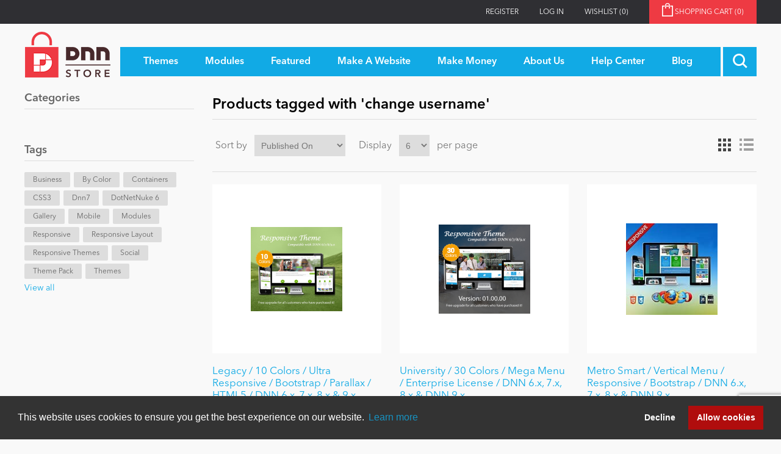

--- FILE ---
content_type: text/html; charset=utf-8
request_url: https://store.dnnsoftware.com/producttag/1441/change-username?pagenumber=2
body_size: 9681
content:
<!DOCTYPE html>
<html  class="dnn-store html-product-tag-page">
    <head>
        <title>Products tagged with &#x27;change username&#x27;</title>
        <meta http-equiv="Content-type" content="text/html;charset=UTF-8" />
        <meta name="description" content="Welcome to the DNN Store.   We have all the great DNN skins and DNN modules you need to build or improve your DotNetNuke website!" />
        <meta name="keywords" content="dotnetnuke, dnn, dotnetnuke store, dotnetnuke module, dotnetnuke skin, build a dotnetnuke website, dnn store, dnn module, dnn skin, build a dnn website" />
        <meta name="generator" content="dnn-store" />
        <meta name="viewport" content="width=device-width, initial-scale=1" />
        <meta property="og:site_name" content="DNN Software" /><link rel="stylesheet" type="text/css" href="//cdnjs.cloudflare.com/ajax/libs/cookieconsent2/3.1.0/cookieconsent.min.css"  media="all" defer /> <script src="//cdnjs.cloudflare.com/ajax/libs/cookieconsent2/3.1.0/cookieconsent.min.js" defer></script> <script> window.addEventListener("load", function(){ window.cookieconsent.initialise({   "palette": {     "popup": {       "background": "#333333",       "text": "#ffffff"     },     "button": {       "background": "#B00D0D",       "text": "#ffffff"     }   },   "type": "opt-out",   "content": {     "href": "https://store.dnnsoftware.com/privacy-statement"   } })}); </script><script type="application/ld+json">     {       "@context" : "https://schema.org",       "@type" : "WebSite",       "name" : "DNN Software",       "url" : "https://www.dnnsoftware.com/"     }   </script>

        
        


        <link href="/lib/jquery-ui-themes/smoothness/jquery-ui-1.13.1.custom.min.css" rel="stylesheet" type="text/css" />
<link href="/Themes/dnn-store/Content/application.css?v=2" rel="stylesheet" type="text/css" />
<link href="https://cdnjs.cloudflare.com/ajax/libs/font-awesome/4.7.0/css/font-awesome.min.css" rel="stylesheet" type="text/css" />
<link href="/Plugins/ForemostMedia.FmFormBuilder/css/application.css" rel="stylesheet" type="text/css" />

        <script src="/lib/jquery-3.6.0.min.js" type="text/javascript"></script>
<script src="https://cdnjs.cloudflare.com/ajax/libs/knockout/3.5.0/knockout-min.js" type="text/javascript"></script>

        
        
        
        <link rel="shortcut icon" href="https://store.dnnsoftware.com/favicon.ico" />
        
        <!--Powered by nopCommerce - http://www.nopCommerce.com-->
    </head>
    <body>
        



<div class="ajax-loading-block-window" style="display: none">
</div>
<div id="dialog-notifications-success" title="Notification" style="display:none;">
</div>
<div id="dialog-notifications-error" title="Error" style="display:none;">
</div>
<div id="dialog-notifications-warning" title="Warning" style="display:none;">
</div>
<div id="bar-notification" class="bar-notification">
    <span class="close" title="Close">&nbsp;</span>
</div>



<!--[if lte IE 7]>
    <div style="clear:both;height:59px;text-align:center;position:relative;">
        <a href="http://www.microsoft.com/windows/internet-explorer/default.aspx" target="_blank">
            <img src="/Themes/dnn-store/Content/images/ie_warning.jpg" height="42" width="820" alt="You are using an outdated browser. For a faster, safer browsing experience, upgrade for free today." />
        </a>
    </div>
<![endif]-->
<div class="master-wrapper-page">
    <div class="header">
    <div class="top-link-wrap">
        <div class="container">
            
            <div class="row">
                <div class="col">
                    <div class="header-upper">
                        <div class="top-links">
                            <div class="header-links">
    <ul>
        
        
        <li><a href="/register" class="ico-register">Register</a></li>
            <li><a href="/login" class="ico-login">Log in</a></li>
                        <li>
            <a href="/wishlist" class="ico-wishlist">
                <span class="wishlist-label">Wishlist</span>
                <span class="wishlist-qty">(0)</span>
            </a>
        </li>
                <li id="topcartlink">
            <a href="/cart" class="ico-cart">
                <span class="cart-label">Shopping cart&nbsp;<span class="cart-qty">(0)</span></span>
            </a>
        </li>
        
    </ul>
        
</div>

                            <div id="flyout-cart" class="flyout-cart">
    <div class="mini-shopping-cart">
        <div class="count">
You have no items in your shopping cart.        </div>
    </div>
</div>

                        </div>
                    </div>
                </div>
            </div>
        </div>
    </div>
    <div class="container">
        
        <div class="row">
            <div class="col">
                <div class="header-lower">
                    <div class="header-logo">
                        <a href="/">
    <img title="" alt="DNN Store" src="https://store.dnnsoftware.com/images/thumbs/0000003.png">
</a>
                    </div>
                    <div class="main-menu">
                        <div class="top-menu-wrapper">
                            <ul class="top-level">
    
        <li>
    <a href="/skins"><span>Themes</span>
    </a>
</li>
<li>
    <a href="/modules"><span>Modules</span>
    </a>
</li>
            <li>
            <a href="/featured"><span>Featured</span></a>
                <ul class="drop-down">
                    <li>
                        <a href="/top-modules">Top Modules</a>
                    </li>
                    <li>
                        <a href="/top-themes">Top Themes</a>
                    </li>
                    <li>
                        <a href="/top-vendors">Top Vendors</a>
                    </li>
                    <li>
                        <a href="/evoq-preferred-products">Evoq Preferred Products</a>
                    </li>
                </ul>
        </li>
        <li>
            <a href="/make-a-website"><span>Make A Website</span></a>
                <ul class="drop-down">
                    <li>
                        <a href="/blogs"><span>Blog</span></a>
                    </li>
                    <li>
                        <a href="/education"><span>Education</span></a>
                    </li>
                    <li>
                        <a href="/personal"><span>Personal/Hobby</span></a>
                    </li>
                    <li>
                        <a href="/e-commerce"><span>eCommerce</span></a>
                    </li>
                    <li>
                        <a href="/games"><span>Entertainment</span></a>
                    </li>
                    <li>
                        <a href="/intranet"><span>Intranet/Extranet</span></a>
                    </li>
                    <li>
                        <a href="/news-modules"><span>News</span></a>
                    </li>
                </ul>
        </li>
        <li>
            <a href="/make-money-overview"><span>Make Money</span></a>
                <ul class="drop-down">
                    <li>
                        <a href="/become-a-seller">Become a Seller</a>
                    </li>
                </ul>
        </li>
        <li>
            <a href="/about-us"><span>About Us</span></a>
        </li>
        <li>
            <a href="/help-center"><span>Help Center</span></a>
        </li>
                        <li><a href="/blog"><span>Blog</span></a></li>
            
</ul>
                        </div>
                        <div class="search-toggle-wrap">
                            <a class="search-box-toggle"></a>
                        </div>
                        <div class="d-block d-xl-none mobile-cart">
                            <a href="/cart" class="mobile-cart-link"><img src="/themes/dnn-store/images/shopping-cart-icon.png" /><span>(0)</span></a>
                        </div>
                    </div>
                </div>
            </div>
        </div>
        
    </div>
    <div class="search-box-wrap">
        <div class="container">
            <div class="row">
                <div class="col">
                    <form method="get" id="small-search-box-form" action="/search">
    <input type="text" class="search-box-text" id="small-searchterms" autocomplete="off" name="q" placeholder="Search store" />
    
    <input type="submit" class="btn-search-box btn btn-primary" value="&#xe902;" />
        
            
    
</form>

                </div>
            </div>
         </div>
    </div>
</div>

<div class="contact-popup-wrap docked">   
    <a class="contact-popup-toggle">
        <i class="fa fa-chevron-right"></i>
        <span>Close</span>
    </a>
    <a href="/help-center" class="contact-popup">
        <div class="popup-title">
            <h3>Got Questions?</h3>
        </div>
        <div class="popup-content">
            <div class="popup-text">
                <div>
                    <h4>We've Got The Answers</h4>
                    <div>
                        <p class="mb-1">CLICK HERE to talk with a DNN Expert</p>
                        <p class="text-center mb-0"><img src="/Themes/dnn-store/images/pointer-icon.png" alt="Contact DNN Store" /></p>
                    </div>
                </div>
            </div>
        </div>
    </a>
</div>
    
    <div class="master-wrapper-content">
        <div class="container">
            

            <div class="master-column-wrapper">
                <div class="row">
    <div class="col-12 col-lg-3 sidebar-content">
    <div class="sidebar-cats">
        <h4 class="sidebar-title">Categories</h4>
        <ul>

<li class="inactive">
    <a href="/featured">Featured
    </a>
</li>

<li class="inactive">
    <a href="/newtodnn">New to DNN
    </a>
</li>

<li class="inactive">
    <a href="/mobile">Mobile
    </a>
</li>

<li class="inactive">
    <a href="/intranet">Intranet
    </a>
</li>

<li class="inactive">
    <a href="/dotnetnuke">DotNetNuke
    </a>
</li>

<li class="inactive">
    <a href="/ibuyskyclassic">IBuySkyClassic
    </a>
</li>

<li class="inactive">
    <a href="/skins">Themes
    </a>
</li>

<li class="inactive">
    <a href="/modules">Modules
    </a>
</li>

<li class="inactive">
    <a href="/bygenre">By Genre
    </a>
</li>

<li class="inactive">
    <a href="/portal">Portal
    </a>
</li>

<li class="inactive">
    <a href="/e-commerce">e-Commerce
    </a>
</li>

<li class="inactive">
    <a href="/dataproviders">Data Providers
    </a>
</li>

<li class="inactive">
    <a href="/users">Users
    </a>
</li>

<li class="inactive">
    <a href="/graphics-images">Graphics &amp; Images
    </a>
</li>

<li class="inactive">
    <a href="/contentmanagement">Content Management
    </a>
</li>

<li class="inactive">
    <a href="/navigation">Navigation
    </a>
</li>

<li class="inactive">
    <a href="/personal">Personal
    </a>
</li>

<li class="inactive">
    <a href="/text-html">Text &amp; HTML
    </a>
</li>

<li class="inactive">
    <a href="/helpdesk-crm">Help Desk &amp; CRM
    </a>
</li>

<li class="inactive">
    <a href="/marketing">Marketing
    </a>
</li>

<li class="inactive">
    <a href="/performance">Performance
    </a>
</li>

<li class="inactive">
    <a href="/bycolor">By Color
    </a>
</li>

<li class="inactive">
    <a href="/bytype">By Type
    </a>
</li>

<li class="inactive">
    <a href="/developertools">Developer Tools
    </a>
</li>

<li class="inactive">
    <a href="/drupal">Drupal
    </a>
</li>

<li class="inactive">
    <a href="/sharepoint">SharePoint
    </a>
</li>

<li class="inactive">
    <a href="/webserver">Web Server
    </a>
</li>

<li class="inactive">
    <a href="/bysitetype">By Site Type
    </a>
</li>

<li class="inactive">
    <a href="/windows">Windows
    </a>
</li>
        </ul>
    </div>
    <div class="product-tags">
        <h4 class="sidebar-title">Tags</h4>
        <div class="product-tags-wrap">
                <div class="tag-wrap">
                    <a href="/producttag/1218/business" class="tag-link">Business</a>
                </div>
                <div class="tag-wrap">
                    <a href="/producttag/1272/by-color" class="tag-link">By Color</a>
                </div>
                <div class="tag-wrap">
                    <a href="/producttag/1844/containers" class="tag-link">Containers</a>
                </div>
                <div class="tag-wrap">
                    <a href="/producttag/2099/css3" class="tag-link">CSS3</a>
                </div>
                <div class="tag-wrap">
                    <a href="/producttag/3119/dnn7" class="tag-link">dnn7</a>
                </div>
                <div class="tag-wrap">
                    <a href="/producttag/3430/dotnetnuke-6" class="tag-link">DotNetNuke 6</a>
                </div>
                <div class="tag-wrap">
                    <a href="/producttag/4720/gallery" class="tag-link">Gallery</a>
                </div>
                <div class="tag-wrap">
                    <a href="/producttag/6435/mobile" class="tag-link">Mobile</a>
                </div>
                <div class="tag-wrap">
                    <a href="/producttag/6549/modules" class="tag-link">Modules</a>
                </div>
                <div class="tag-wrap">
                    <a href="/producttag/8321/responsive" class="tag-link">responsive</a>
                </div>
                <div class="tag-wrap">
                    <a href="/producttag/8335/responsive-layout" class="tag-link">Responsive layout</a>
                </div>
                <div class="tag-wrap">
                    <a href="/producttag/8353/responsive-themes" class="tag-link">Responsive Themes</a>
                </div>
                <div class="tag-wrap">
                    <a href="/producttag/9296/social" class="tag-link">Social</a>
                </div>
                <div class="tag-wrap">
                    <a href="/producttag/10032/theme-pack" class="tag-link">Theme Pack</a>
                </div>
                <div class="tag-wrap">
                    <a href="/producttag/10065/themes" class="tag-link">Themes</a>
                </div>
        </div>
            <div class="view-all">
                <a href="/producttag/all">View all</a>
            </div>
    </div>
    </div>
    <div class="col-12 col-lg-9">
        
        <div class="page product-tag-page">
    <div class="page-title">
        <h1>Products tagged with &#x27;change username&#x27;</h1>
    </div>
    <div class="page-body">
        
<div class="product-selectors">
        <div class="product-viewmode">
            <span>View as</span>
                <a class="viewmode-icon grid selected" href="https://store.dnnsoftware.com/producttag/1441/change-username?pagenumber=2&amp;viewmode=grid" title="Grid">Grid</a>
                <a class="viewmode-icon list " href="https://store.dnnsoftware.com/producttag/1441/change-username?pagenumber=2&amp;viewmode=list" title="List">List</a>
        </div>
            <div class="product-sorting">
            <span>Sort by</span>
            <select id="products-orderby" name="products-orderby" onchange="setLocation(this.value);"><option selected="selected" value="https://store.dnnsoftware.com/producttag/1441/change-username?pagenumber=2&amp;orderby=20">Published On</option>
<option value="https://store.dnnsoftware.com/producttag/1441/change-username?pagenumber=2&amp;orderby=5">Name: A to Z</option>
<option value="https://store.dnnsoftware.com/producttag/1441/change-username?pagenumber=2&amp;orderby=6">Name: Z to A</option>
<option value="https://store.dnnsoftware.com/producttag/1441/change-username?pagenumber=2&amp;orderby=10">Price: Low to High</option>
<option value="https://store.dnnsoftware.com/producttag/1441/change-username?pagenumber=2&amp;orderby=11">Price: High to Low</option>
<option value="https://store.dnnsoftware.com/producttag/1441/change-username?pagenumber=2&amp;orderby=15">Created on</option>
</select>
        </div>
            <div class="product-page-size">
            <span>Display</span>
            <select id="products-pagesize" name="products-pagesize" onchange="setLocation(this.value);"><option value="https://store.dnnsoftware.com/producttag/1441/change-username?pagesize=3">3</option>
<option selected="selected" value="https://store.dnnsoftware.com/producttag/1441/change-username?pagesize=6">6</option>
<option value="https://store.dnnsoftware.com/producttag/1441/change-username?pagesize=9">9</option>
<option value="https://store.dnnsoftware.com/producttag/1441/change-username?pagesize=18">18</option>
</select>
            <span>per page</span>
        </div>
</div>        
            <div class="product-grid">
                <div class="item-grid row">
                        <div class="col-12 col-md-6 col-lg-4 fm-item-box">
                            <div class="product-item" data-productid="90571">
    <div class="picture">
        <a href="/legacy-10-colors-ultra-responsive-bootstrap-parallax-html5-dnn-6x-7x-8x-9x" title="Picture of Legacy / 10 Colors / Ultra Responsive / Bootstrap / Parallax / HTML5 / DNN 6.x, 7.x, 8.x &amp; 9.x">
            <img alt="Picture of Legacy / 10 Colors / Ultra Responsive / Bootstrap / Parallax / HTML5 / DNN 6.x, 7.x, 8.x &amp; 9.x" src="https://s3.amazonaws.com/Snowcovered_C_Images/39903_thumb_LegacySkin3View3.jpg" title="Picture of Legacy / 10 Colors / Ultra Responsive / Bootstrap / Parallax / HTML5 / DNN 6.x, 7.x, 8.x &amp; 9.x" />
        </a>
    </div>
    <div class="details">
        <h2 class="product-title">
            <a href="/legacy-10-colors-ultra-responsive-bootstrap-parallax-html5-dnn-6x-7x-8x-9x">Legacy / 10 Colors / Ultra Responsive / Bootstrap / Parallax / HTML5 / DNN 6.x, 7.x, 8.x &amp; 9.x</a>
        </h2>
                    <div class="product-rating-box" title="0 review(s)">
                <div class="rating">
                    <div style="width: 0%">
                    </div>
                </div>
            </div>
        <div class="description">
            10 Predefined Colors. Ultra Responsive Theme. Wide &amp; Boxed Version. 4 Headers Layouts. 3 Sliders. 2 Menu: DNN Standard Menu &amp; DNN Mega Menu. Coming-Soon Page. 25 Containers. Parallax Page Sections. Client Testimonial Slider. IE8+, Chrome, Firefox, Safari &amp; Opera Compatible. Retina Ready &amp; etc.
        </div>
        <div class="add-info">
            
            <div class="prices">
                <span class="price actual-price">From $59.99</span>
                            </div>
            
            <div class="buttons">
                <input type="button" value="View Details" class="btn btn-primary " onclick="setLocation('/legacy-10-colors-ultra-responsive-bootstrap-parallax-html5-dnn-6x-7x-8x-9x')" />
            </div>
            
        </div>
    </div>
</div>

                        </div>
                        <div class="col-12 col-md-6 col-lg-4 fm-item-box">
                            <div class="product-item" data-productid="90563">
    <div class="picture">
        <a href="/university-30-colors-mega-menu-enterprise-license-dnn-6x-7x-8x-dnn-9x" title="Picture of University / 30 Colors / Mega Menu / Enterprise License / DNN 6.x, 7.x, 8.x &amp; DNN 9.x ">
            <img alt="Picture of University / 30 Colors / Mega Menu / Enterprise License / DNN 6.x, 7.x, 8.x &amp; DNN 9.x " src="https://s3.amazonaws.com/Snowcovered_C_Images/39894_thumb_3view.jpg" title="Picture of University / 30 Colors / Mega Menu / Enterprise License / DNN 6.x, 7.x, 8.x &amp; DNN 9.x " />
        </a>
    </div>
    <div class="details">
        <h2 class="product-title">
            <a href="/university-30-colors-mega-menu-enterprise-license-dnn-6x-7x-8x-dnn-9x">University / 30 Colors / Mega Menu / Enterprise License / DNN 6.x, 7.x, 8.x &amp; DNN 9.x </a>
        </h2>
                    <div class="product-rating-box" title="0 review(s)">
                <div class="rating">
                    <div style="width: 0%">
                    </div>
                </div>
            </div>
        <div class="description">
            30 Colors. Ultra Responsive Theme. Wide &amp; Boxed Version. 8 Sliders. 3 Menu: Standard Menu, Mega Menu &amp; Left Side Menu. 25 Containers. Parallax Page Sections. IE9+, Chrome, Firefox, Safari &amp; Opera Compatible. Retina Ready &amp; etc.
        </div>
        <div class="add-info">
            
            <div class="prices">
                <span class="price actual-price">From $59.99</span>
                            </div>
            
            <div class="buttons">
                <input type="button" value="View Details" class="btn btn-primary " onclick="setLocation('/university-30-colors-mega-menu-enterprise-license-dnn-6x-7x-8x-dnn-9x')" />
            </div>
            
        </div>
    </div>
</div>

                        </div>
                        <div class="col-12 col-md-6 col-lg-4 fm-item-box">
                            <div class="product-item" data-productid="90535">
    <div class="picture">
        <a href="/metro-smart-vertical-menu-responsive-bootstrap-dnn-6x-7x-8x-dnn-9x" title="Picture of Metro Smart / Vertical Menu / Responsive / Bootstrap / DNN 6.x, 7.x, 8.x &amp; DNN 9.x ">
            <img alt="Picture of Metro Smart / Vertical Menu / Responsive / Bootstrap / DNN 6.x, 7.x, 8.x &amp; DNN 9.x " src="https://s3.amazonaws.com/Snowcovered_C_Images/39854_thumb_MetroSmartNew.jpg" title="Picture of Metro Smart / Vertical Menu / Responsive / Bootstrap / DNN 6.x, 7.x, 8.x &amp; DNN 9.x " />
        </a>
    </div>
    <div class="details">
        <h2 class="product-title">
            <a href="/metro-smart-vertical-menu-responsive-bootstrap-dnn-6x-7x-8x-dnn-9x">Metro Smart / Vertical Menu / Responsive / Bootstrap / DNN 6.x, 7.x, 8.x &amp; DNN 9.x </a>
        </h2>
                    <div class="product-rating-box" title="0 review(s)">
                <div class="rating">
                    <div style="width: 0%">
                    </div>
                </div>
            </div>
        <div class="description">
            Ultra Responsive Design. Boxed Version. 3 Sliders. Menu: DNN Standard Menu. Coming-Soon Page. 25 Containers. Parallax Page Sections. Testimonial Slider. IE8+, Chrome, Firefox, Safari &amp; Opera Compatible. Retina Ready &amp; etc.
        </div>
        <div class="add-info">
            
            <div class="prices">
                <span class="price actual-price">From $59.99</span>
                            </div>
            
            <div class="buttons">
                <input type="button" value="View Details" class="btn btn-primary " onclick="setLocation('/metro-smart-vertical-menu-responsive-bootstrap-dnn-6x-7x-8x-dnn-9x')" />
            </div>
            
        </div>
    </div>
</div>

                        </div>
                        <div class="col-12 col-md-6 col-lg-4 fm-item-box">
                            <div class="product-item" data-productid="90531">
    <div class="picture">
        <a href="/nice-10-colors-bootstrap-ultra-responsive-retina-ready-dnn-6x-7x-8x-dnn-9x" title="Picture of Nice / 10 Colors / Bootstrap / Ultra Responsive / Retina Ready / DNN 6.x, 7.x, 8.x &amp; DNN 9.x">
            <img alt="Picture of Nice / 10 Colors / Bootstrap / Ultra Responsive / Retina Ready / DNN 6.x, 7.x, 8.x &amp; DNN 9.x" src="https://s3.amazonaws.com/Snowcovered_C_Images/39852_thumb_Nice10ColorsViewNew21.png" title="Picture of Nice / 10 Colors / Bootstrap / Ultra Responsive / Retina Ready / DNN 6.x, 7.x, 8.x &amp; DNN 9.x" />
        </a>
    </div>
    <div class="details">
        <h2 class="product-title">
            <a href="/nice-10-colors-bootstrap-ultra-responsive-retina-ready-dnn-6x-7x-8x-dnn-9x">Nice / 10 Colors / Bootstrap / Ultra Responsive / Retina Ready / DNN 6.x, 7.x, 8.x &amp; DNN 9.x</a>
        </h2>
                    <div class="product-rating-box" title="0 review(s)">
                <div class="rating">
                    <div style="width: 0%">
                    </div>
                </div>
            </div>
        <div class="description">
            10 Predefined Colors. Ultra Responsive Design. Wide &amp; Boxed Version. 4 Headers Layouts. 3 Sliders. 2 Menu: DNN Standard Menu &amp; DNN Mega Menu. Coming-Soon Page. 25 different matching Containers. Font Awesome Icons. IE8+, Chrome, Firefox, Safari &amp; Opera Compatible. Retina Ready &amp; etc.
        </div>
        <div class="add-info">
            
            <div class="prices">
                <span class="price actual-price">From $59.99</span>
                            </div>
            
            <div class="buttons">
                <input type="button" value="View Details" class="btn btn-primary " onclick="setLocation('/nice-10-colors-bootstrap-ultra-responsive-retina-ready-dnn-6x-7x-8x-dnn-9x')" />
            </div>
            
        </div>
    </div>
</div>

                        </div>
                </div>
            </div>
                            <div class="pager">
                <ul><li class="previous-page"><a href="https://store.dnnsoftware.com/producttag/1441/change-username">Previous</a></li><li class="individual-page"><a href="https://store.dnnsoftware.com/producttag/1441/change-username">1</a></li><li class="current-page"><span>2</span></li></ul>
            </div>
        
    </div>
</div>

        
    </div>
</div>

            </div>
            
        </div>
    </div>
    <div class="footer">
    <div class="footer-top">
        <div class="container">
            <div class="row">
                <div class="col-12">
                    <div class="footer-text-top">
                        <div class="newsletter-icon">
                            <img src="/Themes/dnn-store/images/newsletter-icon.png" />
                        </div>
                        <div class="foot-content">
                            <h2>Newsletter Sign Up</h2>
                            <h4>Be one of the first to find out about specials, new products and latest in DNN technology.
                            <br />Don’t worry, we don’t like spam either.</h4>
                        </div>
                    </div>
                </div>
            </div>
            <div class="row">
                <div class="col-10">
                    <div class="foot-form">
                        <div data-fmformbuilder="2"></div>
                    </div>
                </div>
                <div class="col-2 text-right">
                    <div class="twitter-link">
                        <a href="https://twitter.com/DNNStore" target="_blank" class="btn-footer"><span>Follow Us On</span><i class="fab fa-twitter"></i></a>
                    </div>
                </div>
            </div>
        </div>
    </div>
    <div class="footer-bot">
        <div class="container">
            <div class="bottom-wrap">
                <div class="footer-text-bot">
                    <p class="footer-disclaimer">Copyright 2025 by DNN Corp. All Rights Reserved.</p>
                    <span class="sep">|</span>
                    <a href="/privacy-statement">Privacy Statement</a>
                    <span class="sep">|</span>
                    <a href="/conditions-of-use">Terms Of Use</a>
                </div>
            </div>
                <div class="pull-left">
                    Powered by <a href="https://www.nopcommerce.com/?utm_source=admin-panel&utm_medium=footer&utm_campaign=admin-panel" target="_blank">nopCommerce</a>
                </div>
            
        </div>
    </div>
</div>

</div>





<!-- FmFormBuilder Widget -->
<script type="text/html" id="fmFormBuilderTemplate">
    <div class="fm-bootstrap fmFormBuilderDiv">
        <div class="fmFormMessage" tabindex="-1" data-bind="visible: ShowMessageTop">
            <div class="fm-success-alert col-sm-12 alert alert-success alert-dismissable" data-bind="visible: FormSubmittedSuccess">
                <button type="button" class="close" aria-label="Close" data-bind="click: hideSubmitMessage()"><span aria-hidden="true">x</span></button>
                <span data-bind="text:FormSubmittedMessage"></span>
            </div>
            <div class="fm-error-alert col-sm-12 alert alert-danger" data-bind="visible: !FormSubmittedSuccess()">
                <button type="button" class="close" aria-label="Close" data-bind="click: hideSubmitMessage()"><span aria-hidden="true">x</span></button>
                <span data-bind="text: FormErrorMessage"></span>
            </div>
        </div>

        <div style="display: none;" data-bind="visible: true">
            <div data-bind="attr: { id: FormID }, css: FormCSS">

                <!-- ko if: RenderGroupsAsTabs -->
                <ul class="nav nav-tabs" data-bind="foreach: FieldGroups, visible: ShowTabsNavigation">
                    <li class="nav-item">
                        <a href="#" class="nav-link" data-bind="click: $parent.ChangeTab, css: { active: IsActive },text: Title, attr: { 'data-tabIndex': $index }"></a>
                    </li>
                </ul>
                <!--/ko-->
                <div data-bind="foreach: FieldGroups, css: RenderGroupsAsTabs ? 'tab-content' : ''">
                    <div data-bind="foreach: Fields, attr: { id: PanelId, 'class': PanelClasses + ' row' }, css: { active: IsActive }">

                        <!--ko if: $index() == 0 -->
                        <div class="col-sm-12" data-bind="visible: $parent.ShowTitle">
                            <h4 class="fm-field-group-title" data-bind="text: $parent.Title"></h4>
                        </div>
                        <!--/ko-->
                        <div class="form-group" data-bind="css: WrapperCSS">
                            <!--ko if: IsFormElement -->
                            <!--ko if: !HideLabel -->
                            <label data-bind="html: Label, attr: { for: Name },visible: VisibleCondition"></label>
                            <!--/ko-->
                            <!--/ko-->
                            <!--ko if: IsDatePickerElement -->
                            <input type="text" data-bind="css: FieldCSS, fmFormBuilderAttr, dateTimePicker: InputValue, datetimepickeroptions: DateTimePickerOptions, enable: Enabled" />
                            <!--/ko-->
                            <!--ko if: IsSelectElement -->
                            <select data-bind="fmFormBuilderAttr, css: FieldCSS, options: Options, optionsText: 'text', optionsValue: $parents[1].fmSetupOptions, optionsCaption: OptionsCaption, enable: Enabled, value: InputValue, attr:{'data-fmOverride': OverrideModuleSetting ? OverrideModuleValue : null}, optionsAfterRender: OverrideModuleSetting ? addOverrideValues : null,visible: VisibleCondition"></select>
                            <!--/ko-->
                            <!--ko if: IsFileElement -->
                                <div data-bind="fileDrag: InputValue">
                                    <input type="file" data-bind="fileInput: InputValue, customFileInput: {buttonClass: 'btn btn-success',fileNameClass: 'disabled form-control',onClear: onClear}">
                                </div>
                            <!--/ko-->
                            <!--ko if: ElementHasOptions -->
                            <div data-bind="foreach: Options, css: FieldCSS,visible: VisibleCondition">
                                <!--ko if: $parent.Layout !== "inline" -->
                                <div data-bind="css: $parent.Type + $parent.OptionsColumnsClass">
                                    <label data-bind="validationOptions: {insertMessages: false}">
                                        <input data-bind="fmFormBuilderAttr, checkedValue: $parents[2].fmSetValue($data), checked: $parent.IsRadioElement ? $parent.SelectedItem : $parent.SelectedItems" />
                                        <span data-bind="html: $data.text"></span>
                                    </label>
                                </div>
                                <!--/ko-->
                                <!--ko if: $parent.Layout === "inline" -->
                                <label data-bind="css: $parent.Type + '-inline', validationOptions: {insertMessages: false}">
                                    <input data-bind="fmFormBuilderAttr, checkedValue: $parents[2].fmSetValue($data), checked: $parent.IsRadioElement ? $parent.SelectedItem : $parent.SelectedItems" />
                                    <span data-bind="text: $data.text"></span>
                                </label>
                                <!--/ko-->
                            </div>
                            <p data-bind="visible: SelectedItems.length > 0, validationMessage: SelectedItems"></p>
                            <!--/ko-->
                            <!--ko if: IsTextElement -->
                            <input data-bind="css: FieldCSS,fmFormBuilderAttr, value: InputValue, enable: Enabled,visible: VisibleCondition" />
                            <!--/ko-->
                            <!--ko if: IsPhoneElement -->
                            <input data-bind="css: FieldCSS, fmFormBuilderAttr, value: InputValue, enable: Enabled,visible: VisibleCondition" />
                            <!--/ko-->
                            <!--ko if: IsTextAreaElement -->
                            <textarea data-bind="css: FieldCSS, fmFormBuilderAttr, value: InputValue, enable: Enabled,visible: VisibleCondition"></textarea>
                            <!--/ko-->
                            <!-- ko if: IsRecaptchaElement($parents[1]) -->
                            <div data-bind="attr: { 'data-sitekey': '6LeH1swZAAAAAHZHJdJB8qDqQcwH8aU7SY4nVuge' }">
                                <div class="g-recaptcha FMrecaptcha"></div>
                            </div>
                            <!--/ko-->
                            <!--ko if: IsSubmitBtn -->
                            <input class="btn btn-success" data-bind="click: $parents[1].fmSerializeFormObject, css: FieldCSS, attr: { id: Name, type: Type, value: InputValue }" />
                            <!--/ko-->
                            <!--ko if: IsBtn -->
                            <button class="btn btn-default" data-bind="css: FieldCSS, attr: { id: Name }, enable: Enabled, visible: VisibleCondition"><span data-bind="text: InputValue"></span></button>
                            <!--/ko-->
                            <!--ko if: Element === "htmlblock" -->
                            <div data-bind="css: FieldCSS, html: Html"></div>
                            <!--/ko-->
                        </div>
                    </div>
                </div>
                <div class="form-nav-buttons" data-bind="visible: ShowPrevNextButtons">
                    <a id="btnPrevious" data-bind="click: MovePrev, visible: ShowPrev, css: PreviousButtonClasses">)</a>
                    <a id="btnNext" data-bind="click: MoveNext, visible: ShowNext, css: NextButtonClasses">)</a>
                </div>
            </div>
            <div class="fm-loading-div" style="display: none;"></div>
        </div>
        <div class="fmFormMessage" data-bind="visible: ShowMessageBottom">
            <div class="fm-success-alert col-sm-12 alert alert-success alert-dismissable fade in" data-bind="visible: FormSubmittedSuccess">
                <button type="button" class="close" aria-label="Close" data-dismiss="alert"><span aria-hidden="true">x</span></button>
                <span data-bind="text:FormSubmittedMessage"></span>
            </div>
            <div class="fm-error-alert col-sm-12 alert alert-danger" data-bind="visible: !FormSubmittedSuccess()">
                <button type="button" class="close" aria-label="Close" data-dismiss="alert"><span aria-hidden="true">x</span></button>
                <span data-bind="text: FormErrorMessage"></span>
            </div>
        </div>
        <div class="fm-alert-wrap alert-wrap-bottom"></div>
    </div>
</script>

<script type="text/javascript">

    var fmFormBuilderInit = {
        queryStrings: [{"Name":"pagenumber","Value":["2"]}],
        apiEndpoint: '/Plugins/FmFormBuilder/Submit',
        useRecaptcha: true,
        trackGoogleUrlCodes: false,
        recaptchaSiteKey: "6LeH1swZAAAAAHZHJdJB8qDqQcwH8aU7SY4nVuge ",
        formsOnPage: "unknown",
        includeWebPageSubmittedFrom: true,
        urlCalledFrom: "http://store.dnnsoftware.com/producttag/1441/change-username?pagenumber=2",
        myForms: [],
        renderForms: function (callback) {
            var listOfDivs = $('div[data-fmFormBuilder]');

            //our server cache value may need to be updated if inconsistent
            var updateCache = (listOfDivs.length === 0 && fmFormBuilderInit.formsOnPage !== "no") || (listOfDivs.length > 0 && fmFormBuilderInit.formsOnPage !== "yes");

            if (updateCache) {
                var updateValue = listOfDivs.length === 0 ? "no" : "yes";
                $.ajax({
                    type: "POST",
                    url: '/Plugins/FmFormBuilder/UpdateCache',
                    data: { value: updateValue, key: 'fmFormBuilder-url-httpstorednnsoftwarecomproducttag1441changeusernamepagenumber2' }
                }).done(function (result) {
                }).error(function (xhr, ajaxOptions, thrownError) {
                    console.log("Error updating cache data: " + xhr.status + " " + thrownError);
                });
            }

            if (listOfDivs.length == 0) {
                return;
            }

            if ((listOfDivs.length > 0 && fmFormBuilderInit.formsOnPage === "no")) {
                //then we didn't load our cdn values, reload the page - server cache is updated and will return correct values now
                window.location.reload();
                return;
            }

            var additionalMessage = [];

            if (!window.jQuery)
                additionalMessage.push("jQuery");

            if (!window.ko)
                additionalMessage.push("Knockout");

            if (additionalMessage.length > 0) {
                alert("Form Builder is missing required references: " + additionalMessage.join(", "));
                return;
            }

            jQuery(document).ready(function () {

                var formIds = [];

                jQuery.each(listOfDivs, function (index, value) {
                    var parsed = parseInt($(value).attr("data-fmFormBuilder"), 10);
                    if (typeof parsed !== 'undefined' && !isNaN(parsed)) {
                        formIds.push(parsed);
                    }
                });

                if (formIds.length == 0) return;

                //controller call to get information relative to containers found
                $.ajax({
                    type: "POST",
                    url: '/Plugins/FmFormBuilder/Form/Info',
                    data: { formIds: formIds },
                    dataType: "json"
                }).done(function (result) {

                    if (result != null && typeof result !== 'undefined') {

                        //shared settings/initializers
                        setupKoBindingHandlers();
                        setupKoValidation();

                        var sessionCache = {};

                        if (typeof (Storage) !== "undefined") {
                            var info = sessionStorage.getItem("fmFormUserInfo");
                            if (info !== null && typeof info !== "undefined") sessionCache = JSON.parse(info);
                        }

                        for (var r = 0; r < result.length; r++) {

                            var divContainer = listOfDivs.filter("[data-fmFormBuilder=" + result[r].Id.toString() + "]");

                            if (divContainer.length == 0) continue;

                            var jsonFormData = JSON.parse(result[r].Json);

                            if (typeof jsonFormData === 'undefined') continue;

                            var formData = {
                                json: jsonFormData,
                                apiEndpoint: fmFormBuilderInit.apiEndpoint,
                                queryStrings: fmFormBuilderInit.queryStrings,
                                useRecaptcha: fmFormBuilderInit.useRecaptcha,
                                trackGoogleUrlCodes: fmFormBuilderInit.trackGoogleUrlCodes,
                                includeWebPageSubmittedFrom:  fmFormBuilderInit.includeWebPageSubmittedFrom,
                                urlCalledFrom:  fmFormBuilderInit.urlCalledFrom,
                                recaptchaSiteKey: fmFormBuilderInit.recaptchaSiteKey,
                                useSalesForce: result[r].SubmitToSalesForce,
                                useActOn: result[r].SubmitToActon,
                                usePardot: result[r].SubmitToPardot,
                                recaptchaInvisible: result[r].RecaptchaInvisible,
                                recaptchaBadgePosition: result[r].RecaptchaBadgePosition,
                                sessionInfo: sessionCache
                            };

                            fmFormBuilderInit.myForms.push(new FormModel(formData, $(divContainer)));
                            $(divContainer).append("<div data-bind=\"template: { name: 'fmFormBuilderTemplate', data: function(){return fmFormBuilderInit.myForms[" + r + "];} }\"></div>");
                            fmFormBuilderInit.myForms[r].init(divContainer.get(0));
                        }
                        //render recaptcha and input masks
                        callback(listOfDivs, fmFormBuilderInit.myForms, fmFormBuilderInit.useRecaptcha);
                    }
                    else {
                        console.log("Object is null or undefined");
                    }
                }).error(function (xhr, ajaxOptions, thrownError) {
                    console.log("Error getting form data: " + xhr.status + " " + thrownError);
                });
            });
        },
        renderFormsCallBack : function(formElements, forms, useRecaptcha) {
            fmSetupFieldMasks(formElements.find('input.masked-input'));

            for (var i = 0; i < forms.length; i++) {
                var theForm = forms[i];

                if (useRecaptcha) {
                    theForm.recaptchaLoad();
                }
            }
        }

    };

    var recaptchaCallBack = function () {
        // we're always going to expect that recaptcha callback will be hit, so render our form now (instead of onload)
        fmFormBuilderInit.renderForms(fmFormBuilderInit.renderFormsCallBack);
    };

</script>
<script type="text/javascript" src="//www.google.com/recaptcha/api.js?onload=recaptchaCallBack&amp;render=explicit&amp;hl=en"></script><!-- Google tag (gtag.js) -->
<script async src="https://www.googletagmanager.com/gtag/js?id=G-01Z8HPL9WC"></script>
<script>
  window.dataLayer = window.dataLayer || [];
  function gtag(){dataLayer.push(arguments);}
  gtag('js', new Date());

  gtag('config', 'G-01Z8HPL9WC');
</script>


        
        <script src="/Themes/dnn-store/Scripts/application.js?v=2" type="text/javascript"></script>
<script src="/lib/jquery.validate.min.js" type="text/javascript"></script>
<script src="/lib/jquery.validate.unobtrusive.min.js" type="text/javascript"></script>
<script src="/lib/jquery-ui-1.13.1.custom.min.js" type="text/javascript"></script>
<script src="/lib/jquery-migrate-3.3.2.min.js" type="text/javascript"></script>
<script src="/js/public.common.js" type="text/javascript"></script>
<script src="/js/public.ajaxcart.js" type="text/javascript"></script>
<script src="https://cdnjs.cloudflare.com/ajax/libs/knockout-validation/2.0.3/knockout.validation.min.js" type="text/javascript"></script>
<script src="https://cdnjs.cloudflare.com/ajax/libs/moment.js/2.29.2/moment.min.js" type="text/javascript"></script>
<script src="/Plugins/ForemostMedia.FmFormBuilder/Scripts/application.js" type="text/javascript"></script>

        <script type="text/javascript">
        AjaxCart.init(false, '.header-links .cart-qty', '.header-links .wishlist-qty', '#flyout-cart');
    </script>
<script type="text/javascript">
            $(document).ready(function() {
                $('#small-searchterms').autocomplete({
                    delay: 500,
                    minLength: 3,
                    source: '/catalog/searchtermautocomplete',
                    appendTo: '#small-search-box-form',
                    select: function(event, ui) {
                        $("#small-searchterms").val(ui.item.label);
                        setLocation(ui.item.producturl);
                        return false;
                    }
                });

                var $autoComplete = $('#small-searchterms').data("ui-autocomplete");
                $autoComplete._renderItem = function(ul, item) {
                    var t = item.label;
                    //html encode
                    t = htmlEncode(t);
                    return $("<li></li>")
                        .data("item.autocomplete", item)
                        .append("<a><span>" + t + "</span></a>")
                        .appendTo(ul);
                };
                $autoComplete.menu.element.addClass('search-box-dropdown');

            });
        </script>
<script type="text/javascript">
            $("#small-search-box-form").submit(function(event) {
                if ($("#small-searchterms").val() == "") {
                    alert('Please enter some search keyword');
                    $("#small-searchterms").focus();
                    event.preventDefault();
                }
            });
        </script>
<script type="text/javascript">
        $(document).ready(function () {
            $('.header').on('mouseenter', '#topcartlink', function () {
                $('#flyout-cart').addClass('active');
            });
            $('.header').on('mouseleave', '#topcartlink', function () {
                $('#flyout-cart').removeClass('active');
            });
            $('.header').on('mouseenter', '#flyout-cart', function () {
                $('#flyout-cart').addClass('active');
            });
            $('.header').on('mouseleave', '#flyout-cart', function () {
                $('#flyout-cart').removeClass('active');
            });
        });
    </script>

    <script defer src="https://static.cloudflareinsights.com/beacon.min.js/vcd15cbe7772f49c399c6a5babf22c1241717689176015" integrity="sha512-ZpsOmlRQV6y907TI0dKBHq9Md29nnaEIPlkf84rnaERnq6zvWvPUqr2ft8M1aS28oN72PdrCzSjY4U6VaAw1EQ==" data-cf-beacon='{"version":"2024.11.0","token":"a5c6f3dff3de4915bb8d92ec52935d0c","r":1,"server_timing":{"name":{"cfCacheStatus":true,"cfEdge":true,"cfExtPri":true,"cfL4":true,"cfOrigin":true,"cfSpeedBrain":true},"location_startswith":null}}' crossorigin="anonymous"></script>
</body>
</html>


--- FILE ---
content_type: text/css
request_url: https://store.dnnsoftware.com/Themes/dnn-store/Content/application.css?v=2
body_size: 56782
content:
@font-face{font-family:"AvenirNextLTPro-Bold";src:url("../fonts/AvenirNextLTPro-Bold.woff") format("woff")}@font-face{font-family:"AvenirNextLTPro-BoldCn";src:url("../fonts/AvenirNextLTPro-BoldCn.woff") format("woff")}@font-face{font-family:"AvenirNextLTPro-Demi";src:url("../fonts/AvenirNextLTPro-Demi.woff") format("woff")}@font-face{font-family:"AvenirNextLTPro-MediumCn";src:url("../fonts/AvenirNextLTPro-MediumCn.woff") format("woff")}@font-face{font-family:"AvenirNextLTPro-Regular";src:url("../fonts/AvenirNextLTPro-Regular.woff") format("woff")}@font-face{font-family:"AvenirNextLTPro-Cn";src:url("../fonts/AvenirNextLTPro-Cn.woff") format("woff")}@font-face{font-family:"AvenirNextLTPro-UltLt";src:url("../fonts/AvenirNextLTPro-UltLt.woff") format("woff")}@font-face{font-family:"icomoon";src:url("../fonts/icomoon.woff") format("woff")}/*!
 * Font Awesome Free 5.8.2 by @fontawesome - https://fontawesome.com
 * License - https://fontawesome.com/license/free (Icons: CC BY 4.0, Fonts: SIL OFL 1.1, Code: MIT License)
 */@font-face{font-family:'Font Awesome 5 Brands';font-style:normal;font-weight:normal;font-display:auto;src:url("../Fonts/fa-brands-400.eot");src:url("../Fonts/fa-brands-400.eot?#iefix") format("embedded-opentype"),url("../Fonts/fa-brands-400.woff2") format("woff2"),url("../Fonts/fa-brands-400.woff") format("woff"),url("../Fonts/fa-brands-400.ttf") format("truetype"),url("../Fonts/fa-brands-400.svg#fontawesome") format("svg")}.fab{font-family:'Font Awesome 5 Brands'}/*!
 * Font Awesome Free 5.8.2 by @fontawesome - https://fontawesome.com
 * License - https://fontawesome.com/license/free (Icons: CC BY 4.0, Fonts: SIL OFL 1.1, Code: MIT License)
 */@font-face{font-family:'Font Awesome 5 Free';font-style:normal;font-weight:900;font-display:auto;src:url("../Fonts/fa-solid-900.eot");src:url("../Fonts/fa-solid-900.eot?#iefix") format("embedded-opentype"),url("../Fonts/fa-solid-900.woff2") format("woff2"),url("../Fonts/fa-solid-900.woff") format("woff"),url("../Fonts/fa-solid-900.ttf") format("truetype"),url("../Fonts/fa-solid-900.svg#fontawesome") format("svg")}.fa,.fas{font-family:'Font Awesome 5 Free';font-weight:900}/*!
 * Font Awesome Free 5.8.2 by @fontawesome - https://fontawesome.com
 * License - https://fontawesome.com/license/free (Icons: CC BY 4.0, Fonts: SIL OFL 1.1, Code: MIT License)
 */@font-face{font-family:'Font Awesome 5 Free';font-style:normal;font-weight:400;font-display:auto;src:url("../Fonts/fa-regular-400.eot");src:url("../Fonts/fa-regular-400.eot?#iefix") format("embedded-opentype"),url("../Fonts/fa-regular-400.woff2") format("woff2"),url("../Fonts/fa-regular-400.woff") format("woff"),url("../Fonts/fa-regular-400.ttf") format("truetype"),url("../Fonts/fa-regular-400.svg#fontawesome") format("svg")}.far{font-family:'Font Awesome 5 Free';font-weight:400}*{margin:0;outline:none;padding:0;text-decoration:none}*,*:before,*:after{-webkit-box-sizing:border-box;-moz-box-sizing:border-box;box-sizing:border-box}html{margin:0;-webkit-text-size-adjust:none}ol,ul{list-style:none}a img{border:none}a:active{outline:none}html.dnn-store{/*!
 * Bootstrap v4.3.1 (https://getbootstrap.com/)
 * Copyright 2011-2019 The Bootstrap Authors
 * Copyright 2011-2019 Twitter, Inc.
 * Licensed under MIT (https://github.com/twbs/bootstrap/blob/master/LICENSE)
 */}html.dnn-store :root{--blue: #007bff;--indigo: #6610f2;--purple: #6f42c1;--pink: #e83e8c;--red: red;--orange: #fd7e14;--yellow: #ffc107;--green: #28a745;--teal: #20c997;--cyan: #17a2b8;--white: #fff;--gray: #6c757d;--gray-dark: #343a40;--primary: #007bff;--secondary: #ee3a43;--success: #28a745;--info: #17a2b8;--warning: #ffc107;--danger: red;--light: #f8f9fa;--dark: #343a40;--breakpoint-xs: 0;--breakpoint-sm: 576px;--breakpoint-md: 768px;--breakpoint-lg: 992px;--breakpoint-xl: 1260px;--font-family-sans-serif: -apple-system, BlinkMacSystemFont, "Segoe UI", Roboto, "Helvetica Neue", Arial, "Noto Sans", sans-serif, "Apple Color Emoji", "Segoe UI Emoji", "Segoe UI Symbol", "Noto Color Emoji";--font-family-monospace: SFMono-Regular, Menlo, Monaco, Consolas, "Liberation Mono", "Courier New", monospace}html.dnn-store *,html.dnn-store *::before,html.dnn-store *::after{box-sizing:border-box}html.dnn-store html{font-family:sans-serif;line-height:1.15;-webkit-text-size-adjust:100%;-webkit-tap-highlight-color:rgba(0,0,0,0)}html.dnn-store article,html.dnn-store aside,html.dnn-store figcaption,html.dnn-store figure,html.dnn-store footer,html.dnn-store header,html.dnn-store hgroup,html.dnn-store main,html.dnn-store nav,html.dnn-store section{display:block}html.dnn-store body{margin:0;font-family:-apple-system,BlinkMacSystemFont,"Segoe UI",Roboto,"Helvetica Neue",Arial,"Noto Sans",sans-serif,"Apple Color Emoji","Segoe UI Emoji","Segoe UI Symbol","Noto Color Emoji";font-size:1rem;font-weight:400;line-height:1.5;color:#212529;text-align:left;background-color:#fff}html.dnn-store [tabindex="-1"]:focus{outline:0 !important}html.dnn-store hr{box-sizing:content-box;height:0;overflow:visible}html.dnn-store h1,html.dnn-store h2,html.dnn-store h3,html.dnn-store h4,html.dnn-store h5,html.dnn-store h6{margin-top:0;margin-bottom:.5rem}html.dnn-store p{margin-top:0;margin-bottom:1rem}html.dnn-store abbr[title],html.dnn-store abbr[data-original-title]{text-decoration:underline;text-decoration:underline dotted;cursor:help;border-bottom:0;text-decoration-skip-ink:none}html.dnn-store address{margin-bottom:1rem;font-style:normal;line-height:inherit}html.dnn-store ol,html.dnn-store ul,html.dnn-store dl{margin-top:0;margin-bottom:1rem}html.dnn-store ol ol,html.dnn-store ul ul,html.dnn-store ol ul,html.dnn-store ul ol{margin-bottom:0}html.dnn-store dt{font-weight:700}html.dnn-store dd{margin-bottom:.5rem;margin-left:0}html.dnn-store blockquote{margin:0 0 1rem}html.dnn-store b,html.dnn-store strong{font-weight:bolder}html.dnn-store small{font-size:80%}html.dnn-store sub,html.dnn-store sup{position:relative;font-size:75%;line-height:0;vertical-align:baseline}html.dnn-store sub{bottom:-.25em}html.dnn-store sup{top:-.5em}html.dnn-store a{color:#007bff;text-decoration:none;background-color:transparent}html.dnn-store a:hover{color:#0056b3;text-decoration:underline}html.dnn-store a:not([href]):not([tabindex]){color:inherit;text-decoration:none}html.dnn-store a:not([href]):not([tabindex]):hover,html.dnn-store a:not([href]):not([tabindex]):focus{color:inherit;text-decoration:none}html.dnn-store a:not([href]):not([tabindex]):focus{outline:0}html.dnn-store pre,html.dnn-store code,html.dnn-store kbd,html.dnn-store samp{font-family:SFMono-Regular,Menlo,Monaco,Consolas,"Liberation Mono","Courier New",monospace;font-size:1em}html.dnn-store pre{margin-top:0;margin-bottom:1rem;overflow:auto}html.dnn-store figure{margin:0 0 1rem}html.dnn-store img{vertical-align:middle;border-style:none}html.dnn-store svg{overflow:hidden;vertical-align:middle}html.dnn-store table{border-collapse:collapse}html.dnn-store caption{padding-top:.75rem;padding-bottom:.75rem;color:#6c757d;text-align:left;caption-side:bottom}html.dnn-store th{text-align:inherit}html.dnn-store label{display:inline-block;margin-bottom:.5rem}html.dnn-store button,html.dnn-store .btn{border-radius:0}html.dnn-store button:focus,html.dnn-store .btn:focus{outline:1px dotted;outline:5px auto -webkit-focus-ring-color}html.dnn-store input,html.dnn-store button,html.dnn-store .btn,html.dnn-store select,html.dnn-store optgroup,html.dnn-store textarea{margin:0;font-family:inherit;font-size:inherit;line-height:inherit}html.dnn-store button,html.dnn-store .btn,html.dnn-store input{overflow:visible}html.dnn-store button,html.dnn-store .btn,html.dnn-store select{text-transform:none}html.dnn-store select{word-wrap:normal}html.dnn-store button,html.dnn-store .btn,html.dnn-store [type="button"],html.dnn-store [type="reset"],html.dnn-store [type="submit"]{-webkit-appearance:button}html.dnn-store button:not(:disabled),html.dnn-store .btn:not(:disabled),html.dnn-store [type="button"]:not(:disabled),html.dnn-store [type="reset"]:not(:disabled),html.dnn-store [type="submit"]:not(:disabled){cursor:pointer}html.dnn-store button::-moz-focus-inner,html.dnn-store .btn::-moz-focus-inner,html.dnn-store [type="button"]::-moz-focus-inner,html.dnn-store [type="reset"]::-moz-focus-inner,html.dnn-store [type="submit"]::-moz-focus-inner{padding:0;border-style:none}html.dnn-store input[type="radio"],html.dnn-store input[type="checkbox"]{box-sizing:border-box;padding:0}html.dnn-store input[type="date"],html.dnn-store input[type="time"],html.dnn-store input[type="datetime-local"],html.dnn-store input[type="month"]{-webkit-appearance:listbox}html.dnn-store textarea{overflow:auto;resize:vertical}html.dnn-store fieldset{min-width:0;padding:0;margin:0;border:0}html.dnn-store legend{display:block;width:100%;max-width:100%;padding:0;margin-bottom:.5rem;font-size:1.5rem;line-height:inherit;color:inherit;white-space:normal}html.dnn-store progress{vertical-align:baseline}html.dnn-store [type="number"]::-webkit-inner-spin-button,html.dnn-store [type="number"]::-webkit-outer-spin-button{height:auto}html.dnn-store [type="search"]{outline-offset:-2px;-webkit-appearance:none}html.dnn-store [type="search"]::-webkit-search-decoration{-webkit-appearance:none}html.dnn-store ::-webkit-file-upload-button{font:inherit;-webkit-appearance:button}html.dnn-store output{display:inline-block}html.dnn-store summary{display:list-item;cursor:pointer}html.dnn-store template{display:none}html.dnn-store [hidden]{display:none !important}html.dnn-store h1,html.dnn-store h2,html.dnn-store h3,html.dnn-store h4,html.dnn-store h5,html.dnn-store h6,html.dnn-store .h1,html.dnn-store .h2,html.dnn-store .h3,html.dnn-store .h4,html.dnn-store .h5,html.dnn-store .h6{margin-bottom:.5rem;font-weight:500;line-height:1.2}html.dnn-store h1,html.dnn-store .h1{font-size:2.5rem}html.dnn-store h2,html.dnn-store .h2{font-size:2rem}html.dnn-store h3,html.dnn-store .h3{font-size:1.75rem}html.dnn-store h4,html.dnn-store .h4{font-size:1.5rem}html.dnn-store h5,html.dnn-store .h5{font-size:1.25rem}html.dnn-store h6,html.dnn-store .h6{font-size:1rem}html.dnn-store .lead{font-size:1.25rem;font-weight:300}html.dnn-store .display-1{font-size:6rem;font-weight:300;line-height:1.2}html.dnn-store .display-2{font-size:5.5rem;font-weight:300;line-height:1.2}html.dnn-store .display-3{font-size:4.5rem;font-weight:300;line-height:1.2}html.dnn-store .display-4{font-size:3.5rem;font-weight:300;line-height:1.2}html.dnn-store hr{margin-top:1rem;margin-bottom:1rem;border:0;border-top:1px solid rgba(0,0,0,0.1)}html.dnn-store small,html.dnn-store .small{font-size:80%;font-weight:400}html.dnn-store mark,html.dnn-store .mark{padding:.2em;background-color:#fcf8e3}html.dnn-store .list-unstyled{padding-left:0;list-style:none}html.dnn-store .list-inline{padding-left:0;list-style:none}html.dnn-store .list-inline-item{display:inline-block}html.dnn-store .list-inline-item:not(:last-child){margin-right:.5rem}html.dnn-store .initialism{font-size:90%;text-transform:uppercase}html.dnn-store .blockquote{margin-bottom:1rem;font-size:1.25rem}html.dnn-store .blockquote-footer{display:block;font-size:80%;color:#6c757d}html.dnn-store .blockquote-footer::before{content:"\2014\00A0"}html.dnn-store .img-fluid{max-width:100%;height:auto}html.dnn-store .img-thumbnail{padding:.25rem;background-color:#fff;border:1px solid #dee2e6;border-radius:.25rem;max-width:100%;height:auto}html.dnn-store .figure{display:inline-block}html.dnn-store .figure-img{margin-bottom:.5rem;line-height:1}html.dnn-store .figure-caption{font-size:90%;color:#6c757d}html.dnn-store code{font-size:87.5%;color:#e83e8c;word-break:break-word}a>html.dnn-store code{color:inherit}html.dnn-store kbd{padding:.2rem .4rem;font-size:87.5%;color:#fff;background-color:#212529;border-radius:.2rem}html.dnn-store kbd kbd{padding:0;font-size:100%;font-weight:700}html.dnn-store pre{display:block;font-size:87.5%;color:#212529}html.dnn-store pre code{font-size:inherit;color:inherit;word-break:normal}html.dnn-store .pre-scrollable{max-height:340px;overflow-y:scroll}html.dnn-store .container{width:100%;padding-right:15px;padding-left:15px;margin-right:auto;margin-left:auto}@media (min-width: 576px){html.dnn-store .container{max-width:540px}}@media (min-width: 768px){html.dnn-store .container{max-width:720px}}@media (min-width: 992px){html.dnn-store .container{max-width:960px}}@media (min-width: 1260px){html.dnn-store .container{max-width:1230px}}html.dnn-store .container-fluid{width:100%;padding-right:15px;padding-left:15px;margin-right:auto;margin-left:auto}html.dnn-store .row{display:flex;flex-wrap:wrap;margin-right:-15px;margin-left:-15px}html.dnn-store .no-gutters{margin-right:0;margin-left:0}html.dnn-store .no-gutters>.col,html.dnn-store .no-gutters>[class*="col-"]{padding-right:0;padding-left:0}html.dnn-store .col-1,html.dnn-store .col-2,html.dnn-store .col-3,html.dnn-store .col-4,html.dnn-store .col-5,html.dnn-store .col-6,html.dnn-store .col-7,html.dnn-store .col-8,html.dnn-store .col-9,html.dnn-store .col-10,html.dnn-store .col-11,html.dnn-store .col-12,html.dnn-store .col,html.dnn-store .col-auto,html.dnn-store .col-sm-1,html.dnn-store .col-sm-2,html.dnn-store .col-sm-3,html.dnn-store .col-sm-4,html.dnn-store .col-sm-5,html.dnn-store .col-sm-6,html.dnn-store .col-sm-7,html.dnn-store .col-sm-8,html.dnn-store .col-sm-9,html.dnn-store .col-sm-10,html.dnn-store .col-sm-11,html.dnn-store .col-sm-12,html.dnn-store .col-sm,html.dnn-store .col-sm-auto,html.dnn-store .col-md-1,html.dnn-store .col-md-2,html.dnn-store .col-md-3,html.dnn-store .col-md-4,html.dnn-store .col-md-5,html.dnn-store .col-md-6,html.dnn-store .col-md-7,html.dnn-store .col-md-8,html.dnn-store .col-md-9,html.dnn-store .col-md-10,html.dnn-store .col-md-11,html.dnn-store .col-md-12,html.dnn-store .col-md,html.dnn-store .col-md-auto,html.dnn-store .col-lg-1,html.dnn-store .col-lg-2,html.dnn-store .col-lg-3,html.dnn-store .col-lg-4,html.dnn-store .col-lg-5,html.dnn-store .col-lg-6,html.dnn-store .col-lg-7,html.dnn-store .col-lg-8,html.dnn-store .col-lg-9,html.dnn-store .col-lg-10,html.dnn-store .col-lg-11,html.dnn-store .col-lg-12,html.dnn-store .col-lg,html.dnn-store .col-lg-auto,html.dnn-store .col-xl-1,html.dnn-store .col-xl-2,html.dnn-store .col-xl-3,html.dnn-store .col-xl-4,html.dnn-store .col-xl-5,html.dnn-store .col-xl-6,html.dnn-store .col-xl-7,html.dnn-store .col-xl-8,html.dnn-store .col-xl-9,html.dnn-store .col-xl-10,html.dnn-store .col-xl-11,html.dnn-store .col-xl-12,html.dnn-store .col-xl,html.dnn-store .col-xl-auto{position:relative;width:100%;padding-right:15px;padding-left:15px}html.dnn-store .col{flex-basis:0;flex-grow:1;max-width:100%}html.dnn-store .col-auto{flex:0 0 auto;width:auto;max-width:100%}html.dnn-store .col-1{flex:0 0 8.3333333333%;max-width:8.3333333333%}html.dnn-store .col-2{flex:0 0 16.6666666667%;max-width:16.6666666667%}html.dnn-store .col-3{flex:0 0 25%;max-width:25%}html.dnn-store .col-4{flex:0 0 33.3333333333%;max-width:33.3333333333%}html.dnn-store .col-5{flex:0 0 41.6666666667%;max-width:41.6666666667%}html.dnn-store .col-6{flex:0 0 50%;max-width:50%}html.dnn-store .col-7{flex:0 0 58.3333333333%;max-width:58.3333333333%}html.dnn-store .col-8{flex:0 0 66.6666666667%;max-width:66.6666666667%}html.dnn-store .col-9{flex:0 0 75%;max-width:75%}html.dnn-store .col-10{flex:0 0 83.3333333333%;max-width:83.3333333333%}html.dnn-store .col-11{flex:0 0 91.6666666667%;max-width:91.6666666667%}html.dnn-store .col-12{flex:0 0 100%;max-width:100%}html.dnn-store .order-first{order:-1}html.dnn-store .order-last{order:13}html.dnn-store .order-0{order:0}html.dnn-store .order-1{order:1}html.dnn-store .order-2{order:2}html.dnn-store .order-3{order:3}html.dnn-store .order-4{order:4}html.dnn-store .order-5{order:5}html.dnn-store .order-6{order:6}html.dnn-store .order-7{order:7}html.dnn-store .order-8{order:8}html.dnn-store .order-9{order:9}html.dnn-store .order-10{order:10}html.dnn-store .order-11{order:11}html.dnn-store .order-12{order:12}html.dnn-store .offset-1{margin-left:8.3333333333%}html.dnn-store .offset-2{margin-left:16.6666666667%}html.dnn-store .offset-3{margin-left:25%}html.dnn-store .offset-4{margin-left:33.3333333333%}html.dnn-store .offset-5{margin-left:41.6666666667%}html.dnn-store .offset-6{margin-left:50%}html.dnn-store .offset-7{margin-left:58.3333333333%}html.dnn-store .offset-8{margin-left:66.6666666667%}html.dnn-store .offset-9{margin-left:75%}html.dnn-store .offset-10{margin-left:83.3333333333%}html.dnn-store .offset-11{margin-left:91.6666666667%}@media (min-width: 576px){html.dnn-store .col-sm{flex-basis:0;flex-grow:1;max-width:100%}html.dnn-store .col-sm-auto{flex:0 0 auto;width:auto;max-width:100%}html.dnn-store .col-sm-1{flex:0 0 8.3333333333%;max-width:8.3333333333%}html.dnn-store .col-sm-2{flex:0 0 16.6666666667%;max-width:16.6666666667%}html.dnn-store .col-sm-3{flex:0 0 25%;max-width:25%}html.dnn-store .col-sm-4{flex:0 0 33.3333333333%;max-width:33.3333333333%}html.dnn-store .col-sm-5{flex:0 0 41.6666666667%;max-width:41.6666666667%}html.dnn-store .col-sm-6{flex:0 0 50%;max-width:50%}html.dnn-store .col-sm-7{flex:0 0 58.3333333333%;max-width:58.3333333333%}html.dnn-store .col-sm-8{flex:0 0 66.6666666667%;max-width:66.6666666667%}html.dnn-store .col-sm-9{flex:0 0 75%;max-width:75%}html.dnn-store .col-sm-10{flex:0 0 83.3333333333%;max-width:83.3333333333%}html.dnn-store .col-sm-11{flex:0 0 91.6666666667%;max-width:91.6666666667%}html.dnn-store .col-sm-12{flex:0 0 100%;max-width:100%}html.dnn-store .order-sm-first{order:-1}html.dnn-store .order-sm-last{order:13}html.dnn-store .order-sm-0{order:0}html.dnn-store .order-sm-1{order:1}html.dnn-store .order-sm-2{order:2}html.dnn-store .order-sm-3{order:3}html.dnn-store .order-sm-4{order:4}html.dnn-store .order-sm-5{order:5}html.dnn-store .order-sm-6{order:6}html.dnn-store .order-sm-7{order:7}html.dnn-store .order-sm-8{order:8}html.dnn-store .order-sm-9{order:9}html.dnn-store .order-sm-10{order:10}html.dnn-store .order-sm-11{order:11}html.dnn-store .order-sm-12{order:12}html.dnn-store .offset-sm-0{margin-left:0}html.dnn-store .offset-sm-1{margin-left:8.3333333333%}html.dnn-store .offset-sm-2{margin-left:16.6666666667%}html.dnn-store .offset-sm-3{margin-left:25%}html.dnn-store .offset-sm-4{margin-left:33.3333333333%}html.dnn-store .offset-sm-5{margin-left:41.6666666667%}html.dnn-store .offset-sm-6{margin-left:50%}html.dnn-store .offset-sm-7{margin-left:58.3333333333%}html.dnn-store .offset-sm-8{margin-left:66.6666666667%}html.dnn-store .offset-sm-9{margin-left:75%}html.dnn-store .offset-sm-10{margin-left:83.3333333333%}html.dnn-store .offset-sm-11{margin-left:91.6666666667%}}@media (min-width: 768px){html.dnn-store .col-md{flex-basis:0;flex-grow:1;max-width:100%}html.dnn-store .col-md-auto{flex:0 0 auto;width:auto;max-width:100%}html.dnn-store .col-md-1{flex:0 0 8.3333333333%;max-width:8.3333333333%}html.dnn-store .col-md-2{flex:0 0 16.6666666667%;max-width:16.6666666667%}html.dnn-store .col-md-3{flex:0 0 25%;max-width:25%}html.dnn-store .col-md-4{flex:0 0 33.3333333333%;max-width:33.3333333333%}html.dnn-store .col-md-5{flex:0 0 41.6666666667%;max-width:41.6666666667%}html.dnn-store .col-md-6{flex:0 0 50%;max-width:50%}html.dnn-store .col-md-7{flex:0 0 58.3333333333%;max-width:58.3333333333%}html.dnn-store .col-md-8{flex:0 0 66.6666666667%;max-width:66.6666666667%}html.dnn-store .col-md-9{flex:0 0 75%;max-width:75%}html.dnn-store .col-md-10{flex:0 0 83.3333333333%;max-width:83.3333333333%}html.dnn-store .col-md-11{flex:0 0 91.6666666667%;max-width:91.6666666667%}html.dnn-store .col-md-12{flex:0 0 100%;max-width:100%}html.dnn-store .order-md-first{order:-1}html.dnn-store .order-md-last{order:13}html.dnn-store .order-md-0{order:0}html.dnn-store .order-md-1{order:1}html.dnn-store .order-md-2{order:2}html.dnn-store .order-md-3{order:3}html.dnn-store .order-md-4{order:4}html.dnn-store .order-md-5{order:5}html.dnn-store .order-md-6{order:6}html.dnn-store .order-md-7{order:7}html.dnn-store .order-md-8{order:8}html.dnn-store .order-md-9{order:9}html.dnn-store .order-md-10{order:10}html.dnn-store .order-md-11{order:11}html.dnn-store .order-md-12{order:12}html.dnn-store .offset-md-0{margin-left:0}html.dnn-store .offset-md-1{margin-left:8.3333333333%}html.dnn-store .offset-md-2{margin-left:16.6666666667%}html.dnn-store .offset-md-3{margin-left:25%}html.dnn-store .offset-md-4{margin-left:33.3333333333%}html.dnn-store .offset-md-5{margin-left:41.6666666667%}html.dnn-store .offset-md-6{margin-left:50%}html.dnn-store .offset-md-7{margin-left:58.3333333333%}html.dnn-store .offset-md-8{margin-left:66.6666666667%}html.dnn-store .offset-md-9{margin-left:75%}html.dnn-store .offset-md-10{margin-left:83.3333333333%}html.dnn-store .offset-md-11{margin-left:91.6666666667%}}@media (min-width: 992px){html.dnn-store .col-lg{flex-basis:0;flex-grow:1;max-width:100%}html.dnn-store .col-lg-auto{flex:0 0 auto;width:auto;max-width:100%}html.dnn-store .col-lg-1{flex:0 0 8.3333333333%;max-width:8.3333333333%}html.dnn-store .col-lg-2{flex:0 0 16.6666666667%;max-width:16.6666666667%}html.dnn-store .col-lg-3{flex:0 0 25%;max-width:25%}html.dnn-store .col-lg-4{flex:0 0 33.3333333333%;max-width:33.3333333333%}html.dnn-store .col-lg-5{flex:0 0 41.6666666667%;max-width:41.6666666667%}html.dnn-store .col-lg-6{flex:0 0 50%;max-width:50%}html.dnn-store .col-lg-7{flex:0 0 58.3333333333%;max-width:58.3333333333%}html.dnn-store .col-lg-8{flex:0 0 66.6666666667%;max-width:66.6666666667%}html.dnn-store .col-lg-9{flex:0 0 75%;max-width:75%}html.dnn-store .col-lg-10{flex:0 0 83.3333333333%;max-width:83.3333333333%}html.dnn-store .col-lg-11{flex:0 0 91.6666666667%;max-width:91.6666666667%}html.dnn-store .col-lg-12{flex:0 0 100%;max-width:100%}html.dnn-store .order-lg-first{order:-1}html.dnn-store .order-lg-last{order:13}html.dnn-store .order-lg-0{order:0}html.dnn-store .order-lg-1{order:1}html.dnn-store .order-lg-2{order:2}html.dnn-store .order-lg-3{order:3}html.dnn-store .order-lg-4{order:4}html.dnn-store .order-lg-5{order:5}html.dnn-store .order-lg-6{order:6}html.dnn-store .order-lg-7{order:7}html.dnn-store .order-lg-8{order:8}html.dnn-store .order-lg-9{order:9}html.dnn-store .order-lg-10{order:10}html.dnn-store .order-lg-11{order:11}html.dnn-store .order-lg-12{order:12}html.dnn-store .offset-lg-0{margin-left:0}html.dnn-store .offset-lg-1{margin-left:8.3333333333%}html.dnn-store .offset-lg-2{margin-left:16.6666666667%}html.dnn-store .offset-lg-3{margin-left:25%}html.dnn-store .offset-lg-4{margin-left:33.3333333333%}html.dnn-store .offset-lg-5{margin-left:41.6666666667%}html.dnn-store .offset-lg-6{margin-left:50%}html.dnn-store .offset-lg-7{margin-left:58.3333333333%}html.dnn-store .offset-lg-8{margin-left:66.6666666667%}html.dnn-store .offset-lg-9{margin-left:75%}html.dnn-store .offset-lg-10{margin-left:83.3333333333%}html.dnn-store .offset-lg-11{margin-left:91.6666666667%}}@media (min-width: 1260px){html.dnn-store .col-xl{flex-basis:0;flex-grow:1;max-width:100%}html.dnn-store .col-xl-auto{flex:0 0 auto;width:auto;max-width:100%}html.dnn-store .col-xl-1{flex:0 0 8.3333333333%;max-width:8.3333333333%}html.dnn-store .col-xl-2{flex:0 0 16.6666666667%;max-width:16.6666666667%}html.dnn-store .col-xl-3{flex:0 0 25%;max-width:25%}html.dnn-store .col-xl-4{flex:0 0 33.3333333333%;max-width:33.3333333333%}html.dnn-store .col-xl-5{flex:0 0 41.6666666667%;max-width:41.6666666667%}html.dnn-store .col-xl-6{flex:0 0 50%;max-width:50%}html.dnn-store .col-xl-7{flex:0 0 58.3333333333%;max-width:58.3333333333%}html.dnn-store .col-xl-8{flex:0 0 66.6666666667%;max-width:66.6666666667%}html.dnn-store .col-xl-9{flex:0 0 75%;max-width:75%}html.dnn-store .col-xl-10{flex:0 0 83.3333333333%;max-width:83.3333333333%}html.dnn-store .col-xl-11{flex:0 0 91.6666666667%;max-width:91.6666666667%}html.dnn-store .col-xl-12{flex:0 0 100%;max-width:100%}html.dnn-store .order-xl-first{order:-1}html.dnn-store .order-xl-last{order:13}html.dnn-store .order-xl-0{order:0}html.dnn-store .order-xl-1{order:1}html.dnn-store .order-xl-2{order:2}html.dnn-store .order-xl-3{order:3}html.dnn-store .order-xl-4{order:4}html.dnn-store .order-xl-5{order:5}html.dnn-store .order-xl-6{order:6}html.dnn-store .order-xl-7{order:7}html.dnn-store .order-xl-8{order:8}html.dnn-store .order-xl-9{order:9}html.dnn-store .order-xl-10{order:10}html.dnn-store .order-xl-11{order:11}html.dnn-store .order-xl-12{order:12}html.dnn-store .offset-xl-0{margin-left:0}html.dnn-store .offset-xl-1{margin-left:8.3333333333%}html.dnn-store .offset-xl-2{margin-left:16.6666666667%}html.dnn-store .offset-xl-3{margin-left:25%}html.dnn-store .offset-xl-4{margin-left:33.3333333333%}html.dnn-store .offset-xl-5{margin-left:41.6666666667%}html.dnn-store .offset-xl-6{margin-left:50%}html.dnn-store .offset-xl-7{margin-left:58.3333333333%}html.dnn-store .offset-xl-8{margin-left:66.6666666667%}html.dnn-store .offset-xl-9{margin-left:75%}html.dnn-store .offset-xl-10{margin-left:83.3333333333%}html.dnn-store .offset-xl-11{margin-left:91.6666666667%}}html.dnn-store .table{width:100%;margin-bottom:1rem;color:#212529}html.dnn-store .table th,html.dnn-store .table td{padding:.75rem;vertical-align:top;border-top:1px solid #dee2e6}html.dnn-store .table thead th{vertical-align:bottom;border-bottom:2px solid #dee2e6}html.dnn-store .table tbody+tbody{border-top:2px solid #dee2e6}html.dnn-store .table-sm th,html.dnn-store .table-sm td{padding:.3rem}html.dnn-store .table-bordered{border:1px solid #dee2e6}html.dnn-store .table-bordered th,html.dnn-store .table-bordered td{border:1px solid #dee2e6}html.dnn-store .table-bordered thead th,html.dnn-store .table-bordered thead td{border-bottom-width:2px}html.dnn-store .table-borderless th,html.dnn-store .table-borderless td,html.dnn-store .table-borderless thead th,html.dnn-store .table-borderless tbody+tbody{border:0}html.dnn-store .table-striped tbody tr:nth-of-type(odd){background-color:rgba(0,0,0,0.05)}html.dnn-store .table-hover tbody tr:hover{color:#212529;background-color:rgba(0,0,0,0.075)}html.dnn-store .table-primary,html.dnn-store .table-primary>th,html.dnn-store .table-primary>td{background-color:#b8daff}html.dnn-store .table-primary th,html.dnn-store .table-primary td,html.dnn-store .table-primary thead th,html.dnn-store .table-primary tbody+tbody{border-color:#7abaff}html.dnn-store .table-hover .table-primary:hover{background-color:#9fcdff}html.dnn-store .table-hover .table-primary:hover>td,html.dnn-store .table-hover .table-primary:hover>th{background-color:#9fcdff}html.dnn-store .table-secondary,html.dnn-store .table-secondary>th,html.dnn-store .table-secondary>td{background-color:#fac8ca}html.dnn-store .table-secondary th,html.dnn-store .table-secondary td,html.dnn-store .table-secondary thead th,html.dnn-store .table-secondary tbody+tbody{border-color:#f6999d}html.dnn-store .table-hover .table-secondary:hover{background-color:#f8b1b3}html.dnn-store .table-hover .table-secondary:hover>td,html.dnn-store .table-hover .table-secondary:hover>th{background-color:#f8b1b3}html.dnn-store .table-success,html.dnn-store .table-success>th,html.dnn-store .table-success>td{background-color:#c3e6cb}html.dnn-store .table-success th,html.dnn-store .table-success td,html.dnn-store .table-success thead th,html.dnn-store .table-success tbody+tbody{border-color:#8fd19e}html.dnn-store .table-hover .table-success:hover{background-color:#b1dfbb}html.dnn-store .table-hover .table-success:hover>td,html.dnn-store .table-hover .table-success:hover>th{background-color:#b1dfbb}html.dnn-store .table-info,html.dnn-store .table-info>th,html.dnn-store .table-info>td{background-color:#bee5eb}html.dnn-store .table-info th,html.dnn-store .table-info td,html.dnn-store .table-info thead th,html.dnn-store .table-info tbody+tbody{border-color:#86cfda}html.dnn-store .table-hover .table-info:hover{background-color:#abdde5}html.dnn-store .table-hover .table-info:hover>td,html.dnn-store .table-hover .table-info:hover>th{background-color:#abdde5}html.dnn-store .table-warning,html.dnn-store .table-warning>th,html.dnn-store .table-warning>td{background-color:#ffeeba}html.dnn-store .table-warning th,html.dnn-store .table-warning td,html.dnn-store .table-warning thead th,html.dnn-store .table-warning tbody+tbody{border-color:#ffdf7e}html.dnn-store .table-hover .table-warning:hover{background-color:#ffe8a1}html.dnn-store .table-hover .table-warning:hover>td,html.dnn-store .table-hover .table-warning:hover>th{background-color:#ffe8a1}html.dnn-store .table-danger,html.dnn-store .table-danger>th,html.dnn-store .table-danger>td{background-color:#ffb8b8}html.dnn-store .table-danger th,html.dnn-store .table-danger td,html.dnn-store .table-danger thead th,html.dnn-store .table-danger tbody+tbody{border-color:#ff7a7a}html.dnn-store .table-hover .table-danger:hover{background-color:#ff9f9f}html.dnn-store .table-hover .table-danger:hover>td,html.dnn-store .table-hover .table-danger:hover>th{background-color:#ff9f9f}html.dnn-store .table-light,html.dnn-store .table-light>th,html.dnn-store .table-light>td{background-color:#fdfdfe}html.dnn-store .table-light th,html.dnn-store .table-light td,html.dnn-store .table-light thead th,html.dnn-store .table-light tbody+tbody{border-color:#fbfcfc}html.dnn-store .table-hover .table-light:hover{background-color:#ececf6}html.dnn-store .table-hover .table-light:hover>td,html.dnn-store .table-hover .table-light:hover>th{background-color:#ececf6}html.dnn-store .table-dark,html.dnn-store .table-dark>th,html.dnn-store .table-dark>td{background-color:#c6c8ca}html.dnn-store .table-dark th,html.dnn-store .table-dark td,html.dnn-store .table-dark thead th,html.dnn-store .table-dark tbody+tbody{border-color:#95999c}html.dnn-store .table-hover .table-dark:hover{background-color:#b9bbbe}html.dnn-store .table-hover .table-dark:hover>td,html.dnn-store .table-hover .table-dark:hover>th{background-color:#b9bbbe}html.dnn-store .table-active,html.dnn-store .table-active>th,html.dnn-store .table-active>td{background-color:rgba(0,0,0,0.075)}html.dnn-store .table-hover .table-active:hover{background-color:rgba(0,0,0,0.075)}html.dnn-store .table-hover .table-active:hover>td,html.dnn-store .table-hover .table-active:hover>th{background-color:rgba(0,0,0,0.075)}html.dnn-store .table .thead-dark th{color:#fff;background-color:#343a40;border-color:#454d55}html.dnn-store .table .thead-light th{color:#495057;background-color:#e9ecef;border-color:#dee2e6}html.dnn-store .table-dark{color:#fff;background-color:#343a40}html.dnn-store .table-dark th,html.dnn-store .table-dark td,html.dnn-store .table-dark thead th{border-color:#454d55}html.dnn-store .table-dark.table-bordered{border:0}html.dnn-store .table-dark.table-striped tbody tr:nth-of-type(odd){background-color:rgba(255,255,255,0.05)}html.dnn-store .table-dark.table-hover tbody tr:hover{color:#fff;background-color:rgba(255,255,255,0.075)}@media (max-width: 575.98px){html.dnn-store .table-responsive-sm{display:block;width:100%;overflow-x:auto;-webkit-overflow-scrolling:touch}html.dnn-store .table-responsive-sm>.table-bordered{border:0}}@media (max-width: 767.98px){html.dnn-store .table-responsive-md{display:block;width:100%;overflow-x:auto;-webkit-overflow-scrolling:touch}html.dnn-store .table-responsive-md>.table-bordered{border:0}}@media (max-width: 991.98px){html.dnn-store .table-responsive-lg{display:block;width:100%;overflow-x:auto;-webkit-overflow-scrolling:touch}html.dnn-store .table-responsive-lg>.table-bordered{border:0}}@media (max-width: 1259.98px){html.dnn-store .table-responsive-xl{display:block;width:100%;overflow-x:auto;-webkit-overflow-scrolling:touch}html.dnn-store .table-responsive-xl>.table-bordered{border:0}}html.dnn-store .table-responsive{display:block;width:100%;overflow-x:auto;-webkit-overflow-scrolling:touch}html.dnn-store .table-responsive>.table-bordered{border:0}html.dnn-store .form-control{display:block;width:100%;height:calc(1.5em + .75rem + 2px);padding:.375rem .75rem;font-size:1rem;font-weight:400;line-height:1.5;color:#495057;background-color:#fff;background-clip:padding-box;border:1px solid #ced4da;border-radius:.25rem;transition:border-color 0.15s ease-in-out,box-shadow 0.15s ease-in-out}@media (prefers-reduced-motion: reduce){html.dnn-store .form-control{transition:none}}html.dnn-store .form-control::-ms-expand{background-color:transparent;border:0}html.dnn-store .form-control:focus{color:#495057;background-color:#fff;border-color:#80bdff;outline:0;box-shadow:0 0 0 .2rem rgba(0,123,255,0.25)}html.dnn-store .form-control::placeholder{color:#6c757d;opacity:1}html.dnn-store .form-control:disabled,html.dnn-store .form-control[readonly]{background-color:#e9ecef;opacity:1}html.dnn-store select.form-control:focus::-ms-value{color:#495057;background-color:#fff}html.dnn-store .form-control-file,html.dnn-store .form-control-range{display:block;width:100%}html.dnn-store .col-form-label{padding-top:calc(.375rem + 1px);padding-bottom:calc(.375rem + 1px);margin-bottom:0;font-size:inherit;line-height:1.5}html.dnn-store .col-form-label-lg{padding-top:calc(.5rem + 1px);padding-bottom:calc(.5rem + 1px);font-size:1.25rem;line-height:1.5}html.dnn-store .col-form-label-sm{padding-top:calc(.25rem + 1px);padding-bottom:calc(.25rem + 1px);font-size:.875rem;line-height:1.5}html.dnn-store .form-control-plaintext{display:block;width:100%;padding-top:.375rem;padding-bottom:.375rem;margin-bottom:0;line-height:1.5;color:#212529;background-color:transparent;border:solid transparent;border-width:1px 0}html.dnn-store .form-control-plaintext.form-control-sm,html.dnn-store .form-control-plaintext.form-control-lg{padding-right:0;padding-left:0}html.dnn-store .form-control-sm{height:calc(1.5em + .5rem + 2px);padding:.25rem .5rem;font-size:.875rem;line-height:1.5;border-radius:.2rem}html.dnn-store .form-control-lg{height:calc(1.5em + 1rem + 2px);padding:.5rem 1rem;font-size:1.25rem;line-height:1.5;border-radius:.3rem}html.dnn-store select.form-control[size],html.dnn-store select.form-control[multiple]{height:auto}html.dnn-store textarea.form-control{height:auto}html.dnn-store .form-group{margin-bottom:1rem}html.dnn-store .form-text{display:block;margin-top:.25rem}html.dnn-store .form-row{display:flex;flex-wrap:wrap;margin-right:-5px;margin-left:-5px}html.dnn-store .form-row>.col,html.dnn-store .form-row>[class*="col-"]{padding-right:5px;padding-left:5px}html.dnn-store .form-check{position:relative;display:block;padding-left:1.25rem}html.dnn-store .form-check-input{position:absolute;margin-top:.3rem;margin-left:-1.25rem}html.dnn-store .form-check-input:disabled ~ .form-check-label{color:#6c757d}html.dnn-store .form-check-label{margin-bottom:0}html.dnn-store .form-check-inline{display:inline-flex;align-items:center;padding-left:0;margin-right:.75rem}html.dnn-store .form-check-inline .form-check-input{position:static;margin-top:0;margin-right:.3125rem;margin-left:0}html.dnn-store .valid-feedback{display:none;width:100%;margin-top:.25rem;font-size:80%;color:#28a745}html.dnn-store .valid-tooltip{position:absolute;top:100%;z-index:5;display:none;max-width:100%;padding:.25rem .5rem;margin-top:.1rem;font-size:.875rem;line-height:1.5;color:#fff;background-color:rgba(40,167,69,0.9);border-radius:.25rem}.was-validated html.dnn-store .form-control:valid,html.dnn-store .form-control.is-valid{border-color:#28a745;padding-right:calc(1.5em + .75rem);background-image:url("data:image/svg+xml,%3csvg xmlns='http://www.w3.org/2000/svg' viewBox='0 0 8 8'%3e%3cpath fill='%2328a745' d='M2.3 6.73L.6 4.53c-.4-1.04.46-1.4 1.1-.8l1.1 1.4 3.4-3.8c.6-.63 1.6-.27 1.2.7l-4 4.6c-.43.5-.8.4-1.1.1z'/%3e%3c/svg%3e");background-repeat:no-repeat;background-position:center right calc(.375em + .1875rem);background-size:calc(.75em + .375rem) calc(.75em + .375rem)}.was-validated html.dnn-store .form-control:valid:focus,html.dnn-store .form-control.is-valid:focus{border-color:#28a745;box-shadow:0 0 0 .2rem rgba(40,167,69,0.25)}.was-validated html.dnn-store .form-control:valid ~ .valid-feedback,.was-validated html.dnn-store .form-control:valid ~ .valid-tooltip,html.dnn-store .form-control.is-valid ~ .valid-feedback,html.dnn-store .form-control.is-valid ~ .valid-tooltip{display:block}.was-validated html.dnn-store textarea.form-control:valid,html.dnn-store textarea.form-control.is-valid{padding-right:calc(1.5em + .75rem);background-position:top calc(.375em + .1875rem) right calc(.375em + .1875rem)}.was-validated html.dnn-store .custom-select:valid,html.dnn-store .custom-select.is-valid{border-color:#28a745;padding-right:calc((1em + .75rem) * 3 / 4 + 1.75rem);background:url("data:image/svg+xml,%3csvg xmlns='http://www.w3.org/2000/svg' viewBox='0 0 4 5'%3e%3cpath fill='%23343a40' d='M2 0L0 2h4zm0 5L0 3h4z'/%3e%3c/svg%3e") no-repeat right .75rem center/8px 10px,url("data:image/svg+xml,%3csvg xmlns='http://www.w3.org/2000/svg' viewBox='0 0 8 8'%3e%3cpath fill='%2328a745' d='M2.3 6.73L.6 4.53c-.4-1.04.46-1.4 1.1-.8l1.1 1.4 3.4-3.8c.6-.63 1.6-.27 1.2.7l-4 4.6c-.43.5-.8.4-1.1.1z'/%3e%3c/svg%3e") #fff no-repeat center right 1.75rem/calc(.75em + .375rem) calc(.75em + .375rem)}.was-validated html.dnn-store .custom-select:valid:focus,html.dnn-store .custom-select.is-valid:focus{border-color:#28a745;box-shadow:0 0 0 .2rem rgba(40,167,69,0.25)}.was-validated html.dnn-store .custom-select:valid ~ .valid-feedback,.was-validated html.dnn-store .custom-select:valid ~ .valid-tooltip,html.dnn-store .custom-select.is-valid ~ .valid-feedback,html.dnn-store .custom-select.is-valid ~ .valid-tooltip{display:block}.was-validated html.dnn-store .form-control-file:valid ~ .valid-feedback,.was-validated html.dnn-store .form-control-file:valid ~ .valid-tooltip,html.dnn-store .form-control-file.is-valid ~ .valid-feedback,html.dnn-store .form-control-file.is-valid ~ .valid-tooltip{display:block}.was-validated html.dnn-store .form-check-input:valid ~ .form-check-label,html.dnn-store .form-check-input.is-valid ~ .form-check-label{color:#28a745}.was-validated html.dnn-store .form-check-input:valid ~ .valid-feedback,.was-validated html.dnn-store .form-check-input:valid ~ .valid-tooltip,html.dnn-store .form-check-input.is-valid ~ .valid-feedback,html.dnn-store .form-check-input.is-valid ~ .valid-tooltip{display:block}.was-validated html.dnn-store .custom-control-input:valid ~ .custom-control-label,html.dnn-store .custom-control-input.is-valid ~ .custom-control-label{color:#28a745}.was-validated html.dnn-store .custom-control-input:valid ~ .custom-control-label::before,html.dnn-store .custom-control-input.is-valid ~ .custom-control-label::before{border-color:#28a745}.was-validated html.dnn-store .custom-control-input:valid ~ .valid-feedback,.was-validated html.dnn-store .custom-control-input:valid ~ .valid-tooltip,html.dnn-store .custom-control-input.is-valid ~ .valid-feedback,html.dnn-store .custom-control-input.is-valid ~ .valid-tooltip{display:block}.was-validated html.dnn-store .custom-control-input:valid:checked ~ .custom-control-label::before,html.dnn-store .custom-control-input.is-valid:checked ~ .custom-control-label::before{border-color:#34ce57;background-color:#34ce57}.was-validated html.dnn-store .custom-control-input:valid:focus ~ .custom-control-label::before,html.dnn-store .custom-control-input.is-valid:focus ~ .custom-control-label::before{box-shadow:0 0 0 .2rem rgba(40,167,69,0.25)}.was-validated html.dnn-store .custom-control-input:valid:focus:not(:checked) ~ .custom-control-label::before,html.dnn-store .custom-control-input.is-valid:focus:not(:checked) ~ .custom-control-label::before{border-color:#28a745}.was-validated html.dnn-store .custom-file-input:valid ~ .custom-file-label,html.dnn-store .custom-file-input.is-valid ~ .custom-file-label{border-color:#28a745}.was-validated html.dnn-store .custom-file-input:valid ~ .valid-feedback,.was-validated html.dnn-store .custom-file-input:valid ~ .valid-tooltip,html.dnn-store .custom-file-input.is-valid ~ .valid-feedback,html.dnn-store .custom-file-input.is-valid ~ .valid-tooltip{display:block}.was-validated html.dnn-store .custom-file-input:valid:focus ~ .custom-file-label,html.dnn-store .custom-file-input.is-valid:focus ~ .custom-file-label{border-color:#28a745;box-shadow:0 0 0 .2rem rgba(40,167,69,0.25)}html.dnn-store .invalid-feedback{display:none;width:100%;margin-top:.25rem;font-size:80%;color:red}html.dnn-store .invalid-tooltip{position:absolute;top:100%;z-index:5;display:none;max-width:100%;padding:.25rem .5rem;margin-top:.1rem;font-size:.875rem;line-height:1.5;color:#fff;background-color:rgba(255,0,0,0.9);border-radius:.25rem}.was-validated html.dnn-store .form-control:invalid,html.dnn-store .form-control.is-invalid{border-color:red;padding-right:calc(1.5em + .75rem);background-image:url("data:image/svg+xml,%3csvg xmlns='http://www.w3.org/2000/svg' fill='red' viewBox='-2 -2 7 7'%3e%3cpath stroke='red' d='M0 0l3 3m0-3L0 3'/%3e%3ccircle r='.5'/%3e%3ccircle cx='3' r='.5'/%3e%3ccircle cy='3' r='.5'/%3e%3ccircle cx='3' cy='3' r='.5'/%3e%3c/svg%3E");background-repeat:no-repeat;background-position:center right calc(.375em + .1875rem);background-size:calc(.75em + .375rem) calc(.75em + .375rem)}.was-validated html.dnn-store .form-control:invalid:focus,html.dnn-store .form-control.is-invalid:focus{border-color:red;box-shadow:0 0 0 .2rem rgba(255,0,0,0.25)}.was-validated html.dnn-store .form-control:invalid ~ .invalid-feedback,.was-validated html.dnn-store .form-control:invalid ~ .invalid-tooltip,html.dnn-store .form-control.is-invalid ~ .invalid-feedback,html.dnn-store .form-control.is-invalid ~ .invalid-tooltip{display:block}.was-validated html.dnn-store textarea.form-control:invalid,html.dnn-store textarea.form-control.is-invalid{padding-right:calc(1.5em + .75rem);background-position:top calc(.375em + .1875rem) right calc(.375em + .1875rem)}.was-validated html.dnn-store .custom-select:invalid,html.dnn-store .custom-select.is-invalid{border-color:red;padding-right:calc((1em + .75rem) * 3 / 4 + 1.75rem);background:url("data:image/svg+xml,%3csvg xmlns='http://www.w3.org/2000/svg' viewBox='0 0 4 5'%3e%3cpath fill='%23343a40' d='M2 0L0 2h4zm0 5L0 3h4z'/%3e%3c/svg%3e") no-repeat right .75rem center/8px 10px,url("data:image/svg+xml,%3csvg xmlns='http://www.w3.org/2000/svg' fill='red' viewBox='-2 -2 7 7'%3e%3cpath stroke='red' d='M0 0l3 3m0-3L0 3'/%3e%3ccircle r='.5'/%3e%3ccircle cx='3' r='.5'/%3e%3ccircle cy='3' r='.5'/%3e%3ccircle cx='3' cy='3' r='.5'/%3e%3c/svg%3E") #fff no-repeat center right 1.75rem/calc(.75em + .375rem) calc(.75em + .375rem)}.was-validated html.dnn-store .custom-select:invalid:focus,html.dnn-store .custom-select.is-invalid:focus{border-color:red;box-shadow:0 0 0 .2rem rgba(255,0,0,0.25)}.was-validated html.dnn-store .custom-select:invalid ~ .invalid-feedback,.was-validated html.dnn-store .custom-select:invalid ~ .invalid-tooltip,html.dnn-store .custom-select.is-invalid ~ .invalid-feedback,html.dnn-store .custom-select.is-invalid ~ .invalid-tooltip{display:block}.was-validated html.dnn-store .form-control-file:invalid ~ .invalid-feedback,.was-validated html.dnn-store .form-control-file:invalid ~ .invalid-tooltip,html.dnn-store .form-control-file.is-invalid ~ .invalid-feedback,html.dnn-store .form-control-file.is-invalid ~ .invalid-tooltip{display:block}.was-validated html.dnn-store .form-check-input:invalid ~ .form-check-label,html.dnn-store .form-check-input.is-invalid ~ .form-check-label{color:red}.was-validated html.dnn-store .form-check-input:invalid ~ .invalid-feedback,.was-validated html.dnn-store .form-check-input:invalid ~ .invalid-tooltip,html.dnn-store .form-check-input.is-invalid ~ .invalid-feedback,html.dnn-store .form-check-input.is-invalid ~ .invalid-tooltip{display:block}.was-validated html.dnn-store .custom-control-input:invalid ~ .custom-control-label,html.dnn-store .custom-control-input.is-invalid ~ .custom-control-label{color:red}.was-validated html.dnn-store .custom-control-input:invalid ~ .custom-control-label::before,html.dnn-store .custom-control-input.is-invalid ~ .custom-control-label::before{border-color:red}.was-validated html.dnn-store .custom-control-input:invalid ~ .invalid-feedback,.was-validated html.dnn-store .custom-control-input:invalid ~ .invalid-tooltip,html.dnn-store .custom-control-input.is-invalid ~ .invalid-feedback,html.dnn-store .custom-control-input.is-invalid ~ .invalid-tooltip{display:block}.was-validated html.dnn-store .custom-control-input:invalid:checked ~ .custom-control-label::before,html.dnn-store .custom-control-input.is-invalid:checked ~ .custom-control-label::before{border-color:#f33;background-color:#f33}.was-validated html.dnn-store .custom-control-input:invalid:focus ~ .custom-control-label::before,html.dnn-store .custom-control-input.is-invalid:focus ~ .custom-control-label::before{box-shadow:0 0 0 .2rem rgba(255,0,0,0.25)}.was-validated html.dnn-store .custom-control-input:invalid:focus:not(:checked) ~ .custom-control-label::before,html.dnn-store .custom-control-input.is-invalid:focus:not(:checked) ~ .custom-control-label::before{border-color:red}.was-validated html.dnn-store .custom-file-input:invalid ~ .custom-file-label,html.dnn-store .custom-file-input.is-invalid ~ .custom-file-label{border-color:red}.was-validated html.dnn-store .custom-file-input:invalid ~ .invalid-feedback,.was-validated html.dnn-store .custom-file-input:invalid ~ .invalid-tooltip,html.dnn-store .custom-file-input.is-invalid ~ .invalid-feedback,html.dnn-store .custom-file-input.is-invalid ~ .invalid-tooltip{display:block}.was-validated html.dnn-store .custom-file-input:invalid:focus ~ .custom-file-label,html.dnn-store .custom-file-input.is-invalid:focus ~ .custom-file-label{border-color:red;box-shadow:0 0 0 .2rem rgba(255,0,0,0.25)}html.dnn-store .form-inline{display:flex;flex-flow:row wrap;align-items:center}html.dnn-store .form-inline .form-check{width:100%}@media (min-width: 576px){html.dnn-store .form-inline label{display:flex;align-items:center;justify-content:center;margin-bottom:0}html.dnn-store .form-inline .form-group{display:flex;flex:0 0 auto;flex-flow:row wrap;align-items:center;margin-bottom:0}html.dnn-store .form-inline .form-control{display:inline-block;width:auto;vertical-align:middle}html.dnn-store .form-inline .form-control-plaintext{display:inline-block}html.dnn-store .form-inline .input-group,html.dnn-store .form-inline .custom-select{width:auto}html.dnn-store .form-inline .form-check{display:flex;align-items:center;justify-content:center;width:auto;padding-left:0}html.dnn-store .form-inline .form-check-input{position:relative;flex-shrink:0;margin-top:0;margin-right:.25rem;margin-left:0}html.dnn-store .form-inline .custom-control{align-items:center;justify-content:center}html.dnn-store .form-inline .custom-control-label{margin-bottom:0}}html.dnn-store .btn{display:inline-block;font-weight:400;color:#212529;text-align:center;vertical-align:middle;user-select:none;background-color:transparent;border:1px solid transparent;padding:.375rem .75rem;font-size:1rem;line-height:1.5;border-radius:.25rem;transition:color 0.15s ease-in-out,background-color 0.15s ease-in-out,border-color 0.15s ease-in-out,box-shadow 0.15s ease-in-out}@media (prefers-reduced-motion: reduce){html.dnn-store .btn{transition:none}}html.dnn-store .btn:hover{color:#212529;text-decoration:none}html.dnn-store .btn:focus,html.dnn-store .btn.focus{outline:0;box-shadow:0 0 0 .2rem rgba(0,123,255,0.25)}html.dnn-store .btn.disabled,html.dnn-store .btn:disabled{opacity:.65}html.dnn-store a.btn.disabled,html.dnn-store fieldset:disabled a.btn{pointer-events:none}html.dnn-store .btn-primary{color:#fff;background-color:#007bff;border-color:#007bff}html.dnn-store .btn-primary:hover{color:#fff;background-color:#0069d9;border-color:#0062cc}html.dnn-store .btn-primary:focus,html.dnn-store .btn-primary.focus{box-shadow:0 0 0 .2rem rgba(38,143,255,0.5)}html.dnn-store .btn-primary.disabled,html.dnn-store .btn-primary:disabled{color:#fff;background-color:#007bff;border-color:#007bff}html.dnn-store .btn-primary:not(:disabled):not(.disabled):active,html.dnn-store .btn-primary:not(:disabled):not(.disabled).active,.show>html.dnn-store .btn-primary.dropdown-toggle{color:#fff;background-color:#0062cc;border-color:#005cbf}html.dnn-store .btn-primary:not(:disabled):not(.disabled):active:focus,html.dnn-store .btn-primary:not(:disabled):not(.disabled).active:focus,.show>html.dnn-store .btn-primary.dropdown-toggle:focus{box-shadow:0 0 0 .2rem rgba(38,143,255,0.5)}html.dnn-store .btn-secondary{color:#fff;background-color:#ee3a43;border-color:#ee3a43}html.dnn-store .btn-secondary:hover{color:#fff;background-color:#eb1721;border-color:#e2131e}html.dnn-store .btn-secondary:focus,html.dnn-store .btn-secondary.focus{box-shadow:0 0 0 .2rem rgba(241,88,95,0.5)}html.dnn-store .btn-secondary.disabled,html.dnn-store .btn-secondary:disabled{color:#fff;background-color:#ee3a43;border-color:#ee3a43}html.dnn-store .btn-secondary:not(:disabled):not(.disabled):active,html.dnn-store .btn-secondary:not(:disabled):not(.disabled).active,.show>html.dnn-store .btn-secondary.dropdown-toggle{color:#fff;background-color:#e2131e;border-color:#d6121c}html.dnn-store .btn-secondary:not(:disabled):not(.disabled):active:focus,html.dnn-store .btn-secondary:not(:disabled):not(.disabled).active:focus,.show>html.dnn-store .btn-secondary.dropdown-toggle:focus{box-shadow:0 0 0 .2rem rgba(241,88,95,0.5)}html.dnn-store .btn-success{color:#fff;background-color:#28a745;border-color:#28a745}html.dnn-store .btn-success:hover{color:#fff;background-color:#218838;border-color:#1e7e34}html.dnn-store .btn-success:focus,html.dnn-store .btn-success.focus{box-shadow:0 0 0 .2rem rgba(72,180,97,0.5)}html.dnn-store .btn-success.disabled,html.dnn-store .btn-success:disabled{color:#fff;background-color:#28a745;border-color:#28a745}html.dnn-store .btn-success:not(:disabled):not(.disabled):active,html.dnn-store .btn-success:not(:disabled):not(.disabled).active,.show>html.dnn-store .btn-success.dropdown-toggle{color:#fff;background-color:#1e7e34;border-color:#1c7430}html.dnn-store .btn-success:not(:disabled):not(.disabled):active:focus,html.dnn-store .btn-success:not(:disabled):not(.disabled).active:focus,.show>html.dnn-store .btn-success.dropdown-toggle:focus{box-shadow:0 0 0 .2rem rgba(72,180,97,0.5)}html.dnn-store .btn-info{color:#fff;background-color:#17a2b8;border-color:#17a2b8}html.dnn-store .btn-info:hover{color:#fff;background-color:#138496;border-color:#117a8b}html.dnn-store .btn-info:focus,html.dnn-store .btn-info.focus{box-shadow:0 0 0 .2rem rgba(58,176,195,0.5)}html.dnn-store .btn-info.disabled,html.dnn-store .btn-info:disabled{color:#fff;background-color:#17a2b8;border-color:#17a2b8}html.dnn-store .btn-info:not(:disabled):not(.disabled):active,html.dnn-store .btn-info:not(:disabled):not(.disabled).active,.show>html.dnn-store .btn-info.dropdown-toggle{color:#fff;background-color:#117a8b;border-color:#10707f}html.dnn-store .btn-info:not(:disabled):not(.disabled):active:focus,html.dnn-store .btn-info:not(:disabled):not(.disabled).active:focus,.show>html.dnn-store .btn-info.dropdown-toggle:focus{box-shadow:0 0 0 .2rem rgba(58,176,195,0.5)}html.dnn-store .btn-warning{color:#212529;background-color:#ffc107;border-color:#ffc107}html.dnn-store .btn-warning:hover{color:#212529;background-color:#e0a800;border-color:#d39e00}html.dnn-store .btn-warning:focus,html.dnn-store .btn-warning.focus{box-shadow:0 0 0 .2rem rgba(222,170,12,0.5)}html.dnn-store .btn-warning.disabled,html.dnn-store .btn-warning:disabled{color:#212529;background-color:#ffc107;border-color:#ffc107}html.dnn-store .btn-warning:not(:disabled):not(.disabled):active,html.dnn-store .btn-warning:not(:disabled):not(.disabled).active,.show>html.dnn-store .btn-warning.dropdown-toggle{color:#212529;background-color:#d39e00;border-color:#c69500}html.dnn-store .btn-warning:not(:disabled):not(.disabled):active:focus,html.dnn-store .btn-warning:not(:disabled):not(.disabled).active:focus,.show>html.dnn-store .btn-warning.dropdown-toggle:focus{box-shadow:0 0 0 .2rem rgba(222,170,12,0.5)}html.dnn-store .btn-danger{color:#fff;background-color:red;border-color:red}html.dnn-store .btn-danger:hover{color:#fff;background-color:#d90000;border-color:#c00}html.dnn-store .btn-danger:focus,html.dnn-store .btn-danger.focus{box-shadow:0 0 0 .2rem rgba(255,38,38,0.5)}html.dnn-store .btn-danger.disabled,html.dnn-store .btn-danger:disabled{color:#fff;background-color:red;border-color:red}html.dnn-store .btn-danger:not(:disabled):not(.disabled):active,html.dnn-store .btn-danger:not(:disabled):not(.disabled).active,.show>html.dnn-store .btn-danger.dropdown-toggle{color:#fff;background-color:#c00;border-color:#bf0000}html.dnn-store .btn-danger:not(:disabled):not(.disabled):active:focus,html.dnn-store .btn-danger:not(:disabled):not(.disabled).active:focus,.show>html.dnn-store .btn-danger.dropdown-toggle:focus{box-shadow:0 0 0 .2rem rgba(255,38,38,0.5)}html.dnn-store .btn-light{color:#212529;background-color:#f8f9fa;border-color:#f8f9fa}html.dnn-store .btn-light:hover{color:#212529;background-color:#e2e6ea;border-color:#dae0e5}html.dnn-store .btn-light:focus,html.dnn-store .btn-light.focus{box-shadow:0 0 0 .2rem rgba(216,217,219,0.5)}html.dnn-store .btn-light.disabled,html.dnn-store .btn-light:disabled{color:#212529;background-color:#f8f9fa;border-color:#f8f9fa}html.dnn-store .btn-light:not(:disabled):not(.disabled):active,html.dnn-store .btn-light:not(:disabled):not(.disabled).active,.show>html.dnn-store .btn-light.dropdown-toggle{color:#212529;background-color:#dae0e5;border-color:#d3d9df}html.dnn-store .btn-light:not(:disabled):not(.disabled):active:focus,html.dnn-store .btn-light:not(:disabled):not(.disabled).active:focus,.show>html.dnn-store .btn-light.dropdown-toggle:focus{box-shadow:0 0 0 .2rem rgba(216,217,219,0.5)}html.dnn-store .btn-dark{color:#fff;background-color:#343a40;border-color:#343a40}html.dnn-store .btn-dark:hover{color:#fff;background-color:#23272b;border-color:#1d2124}html.dnn-store .btn-dark:focus,html.dnn-store .btn-dark.focus{box-shadow:0 0 0 .2rem rgba(82,88,93,0.5)}html.dnn-store .btn-dark.disabled,html.dnn-store .btn-dark:disabled{color:#fff;background-color:#343a40;border-color:#343a40}html.dnn-store .btn-dark:not(:disabled):not(.disabled):active,html.dnn-store .btn-dark:not(:disabled):not(.disabled).active,.show>html.dnn-store .btn-dark.dropdown-toggle{color:#fff;background-color:#1d2124;border-color:#171a1d}html.dnn-store .btn-dark:not(:disabled):not(.disabled):active:focus,html.dnn-store .btn-dark:not(:disabled):not(.disabled).active:focus,.show>html.dnn-store .btn-dark.dropdown-toggle:focus{box-shadow:0 0 0 .2rem rgba(82,88,93,0.5)}html.dnn-store .btn-outline-primary{color:#007bff;border-color:#007bff}html.dnn-store .btn-outline-primary:hover{color:#fff;background-color:#007bff;border-color:#007bff}html.dnn-store .btn-outline-primary:focus,html.dnn-store .btn-outline-primary.focus{box-shadow:0 0 0 .2rem rgba(0,123,255,0.5)}html.dnn-store .btn-outline-primary.disabled,html.dnn-store .btn-outline-primary:disabled{color:#007bff;background-color:transparent}html.dnn-store .btn-outline-primary:not(:disabled):not(.disabled):active,html.dnn-store .btn-outline-primary:not(:disabled):not(.disabled).active,.show>html.dnn-store .btn-outline-primary.dropdown-toggle{color:#fff;background-color:#007bff;border-color:#007bff}html.dnn-store .btn-outline-primary:not(:disabled):not(.disabled):active:focus,html.dnn-store .btn-outline-primary:not(:disabled):not(.disabled).active:focus,.show>html.dnn-store .btn-outline-primary.dropdown-toggle:focus{box-shadow:0 0 0 .2rem rgba(0,123,255,0.5)}html.dnn-store .btn-outline-secondary{color:#ee3a43;border-color:#ee3a43}html.dnn-store .btn-outline-secondary:hover{color:#fff;background-color:#ee3a43;border-color:#ee3a43}html.dnn-store .btn-outline-secondary:focus,html.dnn-store .btn-outline-secondary.focus{box-shadow:0 0 0 .2rem rgba(238,58,67,0.5)}html.dnn-store .btn-outline-secondary.disabled,html.dnn-store .btn-outline-secondary:disabled{color:#ee3a43;background-color:transparent}html.dnn-store .btn-outline-secondary:not(:disabled):not(.disabled):active,html.dnn-store .btn-outline-secondary:not(:disabled):not(.disabled).active,.show>html.dnn-store .btn-outline-secondary.dropdown-toggle{color:#fff;background-color:#ee3a43;border-color:#ee3a43}html.dnn-store .btn-outline-secondary:not(:disabled):not(.disabled):active:focus,html.dnn-store .btn-outline-secondary:not(:disabled):not(.disabled).active:focus,.show>html.dnn-store .btn-outline-secondary.dropdown-toggle:focus{box-shadow:0 0 0 .2rem rgba(238,58,67,0.5)}html.dnn-store .btn-outline-success{color:#28a745;border-color:#28a745}html.dnn-store .btn-outline-success:hover{color:#fff;background-color:#28a745;border-color:#28a745}html.dnn-store .btn-outline-success:focus,html.dnn-store .btn-outline-success.focus{box-shadow:0 0 0 .2rem rgba(40,167,69,0.5)}html.dnn-store .btn-outline-success.disabled,html.dnn-store .btn-outline-success:disabled{color:#28a745;background-color:transparent}html.dnn-store .btn-outline-success:not(:disabled):not(.disabled):active,html.dnn-store .btn-outline-success:not(:disabled):not(.disabled).active,.show>html.dnn-store .btn-outline-success.dropdown-toggle{color:#fff;background-color:#28a745;border-color:#28a745}html.dnn-store .btn-outline-success:not(:disabled):not(.disabled):active:focus,html.dnn-store .btn-outline-success:not(:disabled):not(.disabled).active:focus,.show>html.dnn-store .btn-outline-success.dropdown-toggle:focus{box-shadow:0 0 0 .2rem rgba(40,167,69,0.5)}html.dnn-store .btn-outline-info{color:#17a2b8;border-color:#17a2b8}html.dnn-store .btn-outline-info:hover{color:#fff;background-color:#17a2b8;border-color:#17a2b8}html.dnn-store .btn-outline-info:focus,html.dnn-store .btn-outline-info.focus{box-shadow:0 0 0 .2rem rgba(23,162,184,0.5)}html.dnn-store .btn-outline-info.disabled,html.dnn-store .btn-outline-info:disabled{color:#17a2b8;background-color:transparent}html.dnn-store .btn-outline-info:not(:disabled):not(.disabled):active,html.dnn-store .btn-outline-info:not(:disabled):not(.disabled).active,.show>html.dnn-store .btn-outline-info.dropdown-toggle{color:#fff;background-color:#17a2b8;border-color:#17a2b8}html.dnn-store .btn-outline-info:not(:disabled):not(.disabled):active:focus,html.dnn-store .btn-outline-info:not(:disabled):not(.disabled).active:focus,.show>html.dnn-store .btn-outline-info.dropdown-toggle:focus{box-shadow:0 0 0 .2rem rgba(23,162,184,0.5)}html.dnn-store .btn-outline-warning{color:#ffc107;border-color:#ffc107}html.dnn-store .btn-outline-warning:hover{color:#212529;background-color:#ffc107;border-color:#ffc107}html.dnn-store .btn-outline-warning:focus,html.dnn-store .btn-outline-warning.focus{box-shadow:0 0 0 .2rem rgba(255,193,7,0.5)}html.dnn-store .btn-outline-warning.disabled,html.dnn-store .btn-outline-warning:disabled{color:#ffc107;background-color:transparent}html.dnn-store .btn-outline-warning:not(:disabled):not(.disabled):active,html.dnn-store .btn-outline-warning:not(:disabled):not(.disabled).active,.show>html.dnn-store .btn-outline-warning.dropdown-toggle{color:#212529;background-color:#ffc107;border-color:#ffc107}html.dnn-store .btn-outline-warning:not(:disabled):not(.disabled):active:focus,html.dnn-store .btn-outline-warning:not(:disabled):not(.disabled).active:focus,.show>html.dnn-store .btn-outline-warning.dropdown-toggle:focus{box-shadow:0 0 0 .2rem rgba(255,193,7,0.5)}html.dnn-store .btn-outline-danger{color:red;border-color:red}html.dnn-store .btn-outline-danger:hover{color:#fff;background-color:red;border-color:red}html.dnn-store .btn-outline-danger:focus,html.dnn-store .btn-outline-danger.focus{box-shadow:0 0 0 .2rem rgba(255,0,0,0.5)}html.dnn-store .btn-outline-danger.disabled,html.dnn-store .btn-outline-danger:disabled{color:red;background-color:transparent}html.dnn-store .btn-outline-danger:not(:disabled):not(.disabled):active,html.dnn-store .btn-outline-danger:not(:disabled):not(.disabled).active,.show>html.dnn-store .btn-outline-danger.dropdown-toggle{color:#fff;background-color:red;border-color:red}html.dnn-store .btn-outline-danger:not(:disabled):not(.disabled):active:focus,html.dnn-store .btn-outline-danger:not(:disabled):not(.disabled).active:focus,.show>html.dnn-store .btn-outline-danger.dropdown-toggle:focus{box-shadow:0 0 0 .2rem rgba(255,0,0,0.5)}html.dnn-store .btn-outline-light{color:#f8f9fa;border-color:#f8f9fa}html.dnn-store .btn-outline-light:hover{color:#212529;background-color:#f8f9fa;border-color:#f8f9fa}html.dnn-store .btn-outline-light:focus,html.dnn-store .btn-outline-light.focus{box-shadow:0 0 0 .2rem rgba(248,249,250,0.5)}html.dnn-store .btn-outline-light.disabled,html.dnn-store .btn-outline-light:disabled{color:#f8f9fa;background-color:transparent}html.dnn-store .btn-outline-light:not(:disabled):not(.disabled):active,html.dnn-store .btn-outline-light:not(:disabled):not(.disabled).active,.show>html.dnn-store .btn-outline-light.dropdown-toggle{color:#212529;background-color:#f8f9fa;border-color:#f8f9fa}html.dnn-store .btn-outline-light:not(:disabled):not(.disabled):active:focus,html.dnn-store .btn-outline-light:not(:disabled):not(.disabled).active:focus,.show>html.dnn-store .btn-outline-light.dropdown-toggle:focus{box-shadow:0 0 0 .2rem rgba(248,249,250,0.5)}html.dnn-store .btn-outline-dark{color:#343a40;border-color:#343a40}html.dnn-store .btn-outline-dark:hover{color:#fff;background-color:#343a40;border-color:#343a40}html.dnn-store .btn-outline-dark:focus,html.dnn-store .btn-outline-dark.focus{box-shadow:0 0 0 .2rem rgba(52,58,64,0.5)}html.dnn-store .btn-outline-dark.disabled,html.dnn-store .btn-outline-dark:disabled{color:#343a40;background-color:transparent}html.dnn-store .btn-outline-dark:not(:disabled):not(.disabled):active,html.dnn-store .btn-outline-dark:not(:disabled):not(.disabled).active,.show>html.dnn-store .btn-outline-dark.dropdown-toggle{color:#fff;background-color:#343a40;border-color:#343a40}html.dnn-store .btn-outline-dark:not(:disabled):not(.disabled):active:focus,html.dnn-store .btn-outline-dark:not(:disabled):not(.disabled).active:focus,.show>html.dnn-store .btn-outline-dark.dropdown-toggle:focus{box-shadow:0 0 0 .2rem rgba(52,58,64,0.5)}html.dnn-store .btn-link{font-weight:400;color:#007bff;text-decoration:none}html.dnn-store .btn-link:hover{color:#0056b3;text-decoration:underline}html.dnn-store .btn-link:focus,html.dnn-store .btn-link.focus{text-decoration:underline;box-shadow:none}html.dnn-store .btn-link:disabled,html.dnn-store .btn-link.disabled{color:#6c757d;pointer-events:none}html.dnn-store .btn-lg,html.dnn-store .btn-group-lg>.btn{padding:.5rem 1rem;font-size:1.25rem;line-height:1.5;border-radius:.3rem}html.dnn-store .btn-sm,html.dnn-store .btn-group-sm>.btn{padding:.25rem .5rem;font-size:.875rem;line-height:1.5;border-radius:.2rem}html.dnn-store .btn-block{display:block;width:100%}html.dnn-store .btn-block+.btn-block{margin-top:.5rem}html.dnn-store input[type="submit"].btn-block,html.dnn-store input[type="reset"].btn-block,html.dnn-store input[type="button"].btn-block{width:100%}html.dnn-store .fade{transition:opacity 0.15s linear}@media (prefers-reduced-motion: reduce){html.dnn-store .fade{transition:none}}html.dnn-store .fade:not(.show){opacity:0}html.dnn-store .collapse:not(.show){display:none}html.dnn-store .collapsing{position:relative;height:0;overflow:hidden;transition:height 0.35s ease}@media (prefers-reduced-motion: reduce){html.dnn-store .collapsing{transition:none}}html.dnn-store .dropup,html.dnn-store .dropright,html.dnn-store .dropdown,html.dnn-store .dropleft{position:relative}html.dnn-store .dropdown-toggle{white-space:nowrap}html.dnn-store .dropdown-toggle::after{display:inline-block;margin-left:.255em;vertical-align:.255em;content:"";border-top:.3em solid;border-right:.3em solid transparent;border-bottom:0;border-left:.3em solid transparent}html.dnn-store .dropdown-toggle:empty::after{margin-left:0}html.dnn-store .dropdown-menu{position:absolute;top:100%;left:0;z-index:1000;display:none;float:left;min-width:10rem;padding:.5rem 0;margin:.125rem 0 0;font-size:1rem;color:#212529;text-align:left;list-style:none;background-color:#fff;background-clip:padding-box;border:1px solid rgba(0,0,0,0.15);border-radius:.25rem}html.dnn-store .dropdown-menu-left{right:auto;left:0}html.dnn-store .dropdown-menu-right{right:0;left:auto}@media (min-width: 576px){html.dnn-store .dropdown-menu-sm-left{right:auto;left:0}html.dnn-store .dropdown-menu-sm-right{right:0;left:auto}}@media (min-width: 768px){html.dnn-store .dropdown-menu-md-left{right:auto;left:0}html.dnn-store .dropdown-menu-md-right{right:0;left:auto}}@media (min-width: 992px){html.dnn-store .dropdown-menu-lg-left{right:auto;left:0}html.dnn-store .dropdown-menu-lg-right{right:0;left:auto}}@media (min-width: 1260px){html.dnn-store .dropdown-menu-xl-left{right:auto;left:0}html.dnn-store .dropdown-menu-xl-right{right:0;left:auto}}html.dnn-store .dropup .dropdown-menu{top:auto;bottom:100%;margin-top:0;margin-bottom:.125rem}html.dnn-store .dropup .dropdown-toggle::after{display:inline-block;margin-left:.255em;vertical-align:.255em;content:"";border-top:0;border-right:.3em solid transparent;border-bottom:.3em solid;border-left:.3em solid transparent}html.dnn-store .dropup .dropdown-toggle:empty::after{margin-left:0}html.dnn-store .dropright .dropdown-menu{top:0;right:auto;left:100%;margin-top:0;margin-left:.125rem}html.dnn-store .dropright .dropdown-toggle::after{display:inline-block;margin-left:.255em;vertical-align:.255em;content:"";border-top:.3em solid transparent;border-right:0;border-bottom:.3em solid transparent;border-left:.3em solid}html.dnn-store .dropright .dropdown-toggle:empty::after{margin-left:0}html.dnn-store .dropright .dropdown-toggle::after{vertical-align:0}html.dnn-store .dropleft .dropdown-menu{top:0;right:100%;left:auto;margin-top:0;margin-right:.125rem}html.dnn-store .dropleft .dropdown-toggle::after{display:inline-block;margin-left:.255em;vertical-align:.255em;content:""}html.dnn-store .dropleft .dropdown-toggle::after{display:none}html.dnn-store .dropleft .dropdown-toggle::before{display:inline-block;margin-right:.255em;vertical-align:.255em;content:"";border-top:.3em solid transparent;border-right:.3em solid;border-bottom:.3em solid transparent}html.dnn-store .dropleft .dropdown-toggle:empty::after{margin-left:0}html.dnn-store .dropleft .dropdown-toggle::before{vertical-align:0}html.dnn-store .dropdown-menu[x-placement^="top"],html.dnn-store .dropdown-menu[x-placement^="right"],html.dnn-store .dropdown-menu[x-placement^="bottom"],html.dnn-store .dropdown-menu[x-placement^="left"]{right:auto;bottom:auto}html.dnn-store .dropdown-divider{height:0;margin:.5rem 0;overflow:hidden;border-top:1px solid #e9ecef}html.dnn-store .dropdown-item{display:block;width:100%;padding:.25rem 1.5rem;clear:both;font-weight:400;color:#212529;text-align:inherit;white-space:nowrap;background-color:transparent;border:0}html.dnn-store .dropdown-item:hover,html.dnn-store .dropdown-item:focus{color:#16181b;text-decoration:none;background-color:#f8f9fa}html.dnn-store .dropdown-item.active,html.dnn-store .dropdown-item:active{color:#fff;text-decoration:none;background-color:#007bff}html.dnn-store .dropdown-item.disabled,html.dnn-store .dropdown-item:disabled{color:#6c757d;pointer-events:none;background-color:transparent}html.dnn-store .dropdown-menu.show{display:block}html.dnn-store .dropdown-header{display:block;padding:.5rem 1.5rem;margin-bottom:0;font-size:.875rem;color:#6c757d;white-space:nowrap}html.dnn-store .dropdown-item-text{display:block;padding:.25rem 1.5rem;color:#212529}html.dnn-store .btn-group,html.dnn-store .btn-group-vertical{position:relative;display:inline-flex;vertical-align:middle}html.dnn-store .btn-group>.btn,html.dnn-store .btn-group-vertical>.btn{position:relative;flex:1 1 auto}html.dnn-store .btn-group>.btn:hover,html.dnn-store .btn-group-vertical>.btn:hover{z-index:1}html.dnn-store .btn-group>.btn:focus,html.dnn-store .btn-group>.btn:active,html.dnn-store .btn-group>.btn.active,html.dnn-store .btn-group-vertical>.btn:focus,html.dnn-store .btn-group-vertical>.btn:active,html.dnn-store .btn-group-vertical>.btn.active{z-index:1}html.dnn-store .btn-toolbar{display:flex;flex-wrap:wrap;justify-content:flex-start}html.dnn-store .btn-toolbar .input-group{width:auto}html.dnn-store .btn-group>.btn:not(:first-child),html.dnn-store .btn-group>.btn-group:not(:first-child){margin-left:-1px}html.dnn-store .btn-group>.btn:not(:last-child):not(.dropdown-toggle),html.dnn-store .btn-group>.btn-group:not(:last-child)>.btn{border-top-right-radius:0;border-bottom-right-radius:0}html.dnn-store .btn-group>.btn:not(:first-child),html.dnn-store .btn-group>.btn-group:not(:first-child)>.btn{border-top-left-radius:0;border-bottom-left-radius:0}html.dnn-store .dropdown-toggle-split{padding-right:.5625rem;padding-left:.5625rem}html.dnn-store .dropdown-toggle-split::after,.dropup html.dnn-store .dropdown-toggle-split::after,.dropright html.dnn-store .dropdown-toggle-split::after{margin-left:0}.dropleft html.dnn-store .dropdown-toggle-split::before{margin-right:0}html.dnn-store .btn-sm+.dropdown-toggle-split,html.dnn-store .btn-group-sm>.btn+.dropdown-toggle-split{padding-right:.375rem;padding-left:.375rem}html.dnn-store .btn-lg+.dropdown-toggle-split,html.dnn-store .btn-group-lg>.btn+.dropdown-toggle-split{padding-right:.75rem;padding-left:.75rem}html.dnn-store .btn-group-vertical{flex-direction:column;align-items:flex-start;justify-content:center}html.dnn-store .btn-group-vertical>.btn,html.dnn-store .btn-group-vertical>.btn-group{width:100%}html.dnn-store .btn-group-vertical>.btn:not(:first-child),html.dnn-store .btn-group-vertical>.btn-group:not(:first-child){margin-top:-1px}html.dnn-store .btn-group-vertical>.btn:not(:last-child):not(.dropdown-toggle),html.dnn-store .btn-group-vertical>.btn-group:not(:last-child)>.btn{border-bottom-right-radius:0;border-bottom-left-radius:0}html.dnn-store .btn-group-vertical>.btn:not(:first-child),html.dnn-store .btn-group-vertical>.btn-group:not(:first-child)>.btn{border-top-left-radius:0;border-top-right-radius:0}html.dnn-store .btn-group-toggle>.btn,html.dnn-store .btn-group-toggle>.btn-group>.btn{margin-bottom:0}html.dnn-store .btn-group-toggle>.btn input[type="radio"],html.dnn-store .btn-group-toggle>.btn input[type="checkbox"],html.dnn-store .btn-group-toggle>.btn-group>.btn input[type="radio"],html.dnn-store .btn-group-toggle>.btn-group>.btn input[type="checkbox"]{position:absolute;clip:rect(0, 0, 0, 0);pointer-events:none}html.dnn-store .input-group{position:relative;display:flex;flex-wrap:wrap;align-items:stretch;width:100%}html.dnn-store .input-group>.form-control,html.dnn-store .input-group>.form-control-plaintext,html.dnn-store .input-group>.custom-select,html.dnn-store .input-group>.custom-file{position:relative;flex:1 1 auto;width:1%;margin-bottom:0}html.dnn-store .input-group>.form-control+.form-control,html.dnn-store .input-group>.form-control+.custom-select,html.dnn-store .input-group>.form-control+.custom-file,html.dnn-store .input-group>.form-control-plaintext+.form-control,html.dnn-store .input-group>.form-control-plaintext+.custom-select,html.dnn-store .input-group>.form-control-plaintext+.custom-file,html.dnn-store .input-group>.custom-select+.form-control,html.dnn-store .input-group>.custom-select+.custom-select,html.dnn-store .input-group>.custom-select+.custom-file,html.dnn-store .input-group>.custom-file+.form-control,html.dnn-store .input-group>.custom-file+.custom-select,html.dnn-store .input-group>.custom-file+.custom-file{margin-left:-1px}html.dnn-store .input-group>.form-control:focus,html.dnn-store .input-group>.custom-select:focus,html.dnn-store .input-group>.custom-file .custom-file-input:focus ~ .custom-file-label{z-index:3}html.dnn-store .input-group>.custom-file .custom-file-input:focus{z-index:4}html.dnn-store .input-group>.form-control:not(:last-child),html.dnn-store .input-group>.custom-select:not(:last-child){border-top-right-radius:0;border-bottom-right-radius:0}html.dnn-store .input-group>.form-control:not(:first-child),html.dnn-store .input-group>.custom-select:not(:first-child){border-top-left-radius:0;border-bottom-left-radius:0}html.dnn-store .input-group>.custom-file{display:flex;align-items:center}html.dnn-store .input-group>.custom-file:not(:last-child) .custom-file-label,html.dnn-store .input-group>.custom-file:not(:last-child) .custom-file-label::after{border-top-right-radius:0;border-bottom-right-radius:0}html.dnn-store .input-group>.custom-file:not(:first-child) .custom-file-label{border-top-left-radius:0;border-bottom-left-radius:0}html.dnn-store .input-group-prepend,html.dnn-store .input-group-append{display:flex}html.dnn-store .input-group-prepend .btn,html.dnn-store .input-group-append .btn{position:relative;z-index:2}html.dnn-store .input-group-prepend .btn:focus,html.dnn-store .input-group-append .btn:focus{z-index:3}html.dnn-store .input-group-prepend .btn+.btn,html.dnn-store .input-group-prepend .btn+.input-group-text,html.dnn-store .input-group-prepend .input-group-text+.input-group-text,html.dnn-store .input-group-prepend .input-group-text+.btn,html.dnn-store .input-group-append .btn+.btn,html.dnn-store .input-group-append .btn+.input-group-text,html.dnn-store .input-group-append .input-group-text+.input-group-text,html.dnn-store .input-group-append .input-group-text+.btn{margin-left:-1px}html.dnn-store .input-group-prepend{margin-right:-1px}html.dnn-store .input-group-append{margin-left:-1px}html.dnn-store .input-group-text{display:flex;align-items:center;padding:.375rem .75rem;margin-bottom:0;font-size:1rem;font-weight:400;line-height:1.5;color:#495057;text-align:center;white-space:nowrap;background-color:#e9ecef;border:1px solid #ced4da;border-radius:.25rem}html.dnn-store .input-group-text input[type="radio"],html.dnn-store .input-group-text input[type="checkbox"]{margin-top:0}html.dnn-store .input-group-lg>.form-control:not(textarea),html.dnn-store .input-group-lg>.custom-select{height:calc(1.5em + 1rem + 2px)}html.dnn-store .input-group-lg>.form-control,html.dnn-store .input-group-lg>.custom-select,html.dnn-store .input-group-lg>.input-group-prepend>.input-group-text,html.dnn-store .input-group-lg>.input-group-append>.input-group-text,html.dnn-store .input-group-lg>.input-group-prepend>.btn,html.dnn-store .input-group-lg>.input-group-append>.btn{padding:.5rem 1rem;font-size:1.25rem;line-height:1.5;border-radius:.3rem}html.dnn-store .input-group-sm>.form-control:not(textarea),html.dnn-store .input-group-sm>.custom-select{height:calc(1.5em + .5rem + 2px)}html.dnn-store .input-group-sm>.form-control,html.dnn-store .input-group-sm>.custom-select,html.dnn-store .input-group-sm>.input-group-prepend>.input-group-text,html.dnn-store .input-group-sm>.input-group-append>.input-group-text,html.dnn-store .input-group-sm>.input-group-prepend>.btn,html.dnn-store .input-group-sm>.input-group-append>.btn{padding:.25rem .5rem;font-size:.875rem;line-height:1.5;border-radius:.2rem}html.dnn-store .input-group-lg>.custom-select,html.dnn-store .input-group-sm>.custom-select{padding-right:1.75rem}html.dnn-store .input-group>.input-group-prepend>.btn,html.dnn-store .input-group>.input-group-prepend>.input-group-text,html.dnn-store .input-group>.input-group-append:not(:last-child)>.btn,html.dnn-store .input-group>.input-group-append:not(:last-child)>.input-group-text,html.dnn-store .input-group>.input-group-append:last-child>.btn:not(:last-child):not(.dropdown-toggle),html.dnn-store .input-group>.input-group-append:last-child>.input-group-text:not(:last-child){border-top-right-radius:0;border-bottom-right-radius:0}html.dnn-store .input-group>.input-group-append>.btn,html.dnn-store .input-group>.input-group-append>.input-group-text,html.dnn-store .input-group>.input-group-prepend:not(:first-child)>.btn,html.dnn-store .input-group>.input-group-prepend:not(:first-child)>.input-group-text,html.dnn-store .input-group>.input-group-prepend:first-child>.btn:not(:first-child),html.dnn-store .input-group>.input-group-prepend:first-child>.input-group-text:not(:first-child){border-top-left-radius:0;border-bottom-left-radius:0}html.dnn-store .custom-control{position:relative;display:block;min-height:1.5rem;padding-left:1.5rem}html.dnn-store .custom-control-inline{display:inline-flex;margin-right:1rem}html.dnn-store .custom-control-input{position:absolute;z-index:-1;opacity:0}html.dnn-store .custom-control-input:checked ~ .custom-control-label::before{color:#fff;border-color:#007bff;background-color:#007bff}html.dnn-store .custom-control-input:focus ~ .custom-control-label::before{box-shadow:0 0 0 .2rem rgba(0,123,255,0.25)}html.dnn-store .custom-control-input:focus:not(:checked) ~ .custom-control-label::before{border-color:#80bdff}html.dnn-store .custom-control-input:not(:disabled):active ~ .custom-control-label::before{color:#fff;background-color:#b3d7ff;border-color:#b3d7ff}html.dnn-store .custom-control-input:disabled ~ .custom-control-label{color:#6c757d}html.dnn-store .custom-control-input:disabled ~ .custom-control-label::before{background-color:#e9ecef}html.dnn-store .custom-control-label{position:relative;margin-bottom:0;vertical-align:top}html.dnn-store .custom-control-label::before{position:absolute;top:.25rem;left:-1.5rem;display:block;width:1rem;height:1rem;pointer-events:none;content:"";background-color:#fff;border:#adb5bd solid 1px}html.dnn-store .custom-control-label::after{position:absolute;top:.25rem;left:-1.5rem;display:block;width:1rem;height:1rem;content:"";background:no-repeat 50% / 50% 50%}html.dnn-store .custom-checkbox .custom-control-label::before{border-radius:.25rem}html.dnn-store .custom-checkbox .custom-control-input:checked ~ .custom-control-label::after{background-image:url("data:image/svg+xml,%3csvg xmlns='http://www.w3.org/2000/svg' viewBox='0 0 8 8'%3e%3cpath fill='%23fff' d='M6.564.75l-3.59 3.612-1.538-1.55L0 4.26 2.974 7.25 8 2.193z'/%3e%3c/svg%3e")}html.dnn-store .custom-checkbox .custom-control-input:indeterminate ~ .custom-control-label::before{border-color:#007bff;background-color:#007bff}html.dnn-store .custom-checkbox .custom-control-input:indeterminate ~ .custom-control-label::after{background-image:url("data:image/svg+xml,%3csvg xmlns='http://www.w3.org/2000/svg' viewBox='0 0 4 4'%3e%3cpath stroke='%23fff' d='M0 2h4'/%3e%3c/svg%3e")}html.dnn-store .custom-checkbox .custom-control-input:disabled:checked ~ .custom-control-label::before{background-color:rgba(0,123,255,0.5)}html.dnn-store .custom-checkbox .custom-control-input:disabled:indeterminate ~ .custom-control-label::before{background-color:rgba(0,123,255,0.5)}html.dnn-store .custom-radio .custom-control-label::before{border-radius:50%}html.dnn-store .custom-radio .custom-control-input:checked ~ .custom-control-label::after{background-image:url("data:image/svg+xml,%3csvg xmlns='http://www.w3.org/2000/svg' viewBox='-4 -4 8 8'%3e%3ccircle r='3' fill='%23fff'/%3e%3c/svg%3e")}html.dnn-store .custom-radio .custom-control-input:disabled:checked ~ .custom-control-label::before{background-color:rgba(0,123,255,0.5)}html.dnn-store .custom-switch{padding-left:2.25rem}html.dnn-store .custom-switch .custom-control-label::before{left:-2.25rem;width:1.75rem;pointer-events:all;border-radius:.5rem}html.dnn-store .custom-switch .custom-control-label::after{top:calc(.25rem + 2px);left:calc(-2.25rem + 2px);width:calc(1rem - 4px);height:calc(1rem - 4px);background-color:#adb5bd;border-radius:.5rem;transition:transform 0.15s ease-in-out,background-color 0.15s ease-in-out,border-color 0.15s ease-in-out,box-shadow 0.15s ease-in-out}@media (prefers-reduced-motion: reduce){html.dnn-store .custom-switch .custom-control-label::after{transition:none}}html.dnn-store .custom-switch .custom-control-input:checked ~ .custom-control-label::after{background-color:#fff;transform:translateX(.75rem)}html.dnn-store .custom-switch .custom-control-input:disabled:checked ~ .custom-control-label::before{background-color:rgba(0,123,255,0.5)}html.dnn-store .custom-select{display:inline-block;width:100%;height:calc(1.5em + .75rem + 2px);padding:.375rem 1.75rem .375rem .75rem;font-size:1rem;font-weight:400;line-height:1.5;color:#495057;vertical-align:middle;background:url("data:image/svg+xml,%3csvg xmlns='http://www.w3.org/2000/svg' viewBox='0 0 4 5'%3e%3cpath fill='%23343a40' d='M2 0L0 2h4zm0 5L0 3h4z'/%3e%3c/svg%3e") no-repeat right .75rem center/8px 10px;background-color:#fff;border:1px solid #ced4da;border-radius:.25rem;appearance:none}html.dnn-store .custom-select:focus{border-color:#80bdff;outline:0;box-shadow:0 0 0 .2rem rgba(0,123,255,0.25)}html.dnn-store .custom-select:focus::-ms-value{color:#495057;background-color:#fff}html.dnn-store .custom-select[multiple],html.dnn-store .custom-select[size]:not([size="1"]){height:auto;padding-right:.75rem;background-image:none}html.dnn-store .custom-select:disabled{color:#6c757d;background-color:#e9ecef}html.dnn-store .custom-select::-ms-expand{display:none}html.dnn-store .custom-select-sm{height:calc(1.5em + .5rem + 2px);padding-top:.25rem;padding-bottom:.25rem;padding-left:.5rem;font-size:.875rem}html.dnn-store .custom-select-lg{height:calc(1.5em + 1rem + 2px);padding-top:.5rem;padding-bottom:.5rem;padding-left:1rem;font-size:1.25rem}html.dnn-store .custom-file{position:relative;display:inline-block;width:100%;height:calc(1.5em + .75rem + 2px);margin-bottom:0}html.dnn-store .custom-file-input{position:relative;z-index:2;width:100%;height:calc(1.5em + .75rem + 2px);margin:0;opacity:0}html.dnn-store .custom-file-input:focus ~ .custom-file-label{border-color:#80bdff;box-shadow:0 0 0 .2rem rgba(0,123,255,0.25)}html.dnn-store .custom-file-input:disabled ~ .custom-file-label{background-color:#e9ecef}html.dnn-store .custom-file-input:lang(en) ~ .custom-file-label::after{content:"Browse"}html.dnn-store .custom-file-input ~ .custom-file-label[data-browse]::after{content:attr(data-browse)}html.dnn-store .custom-file-label{position:absolute;top:0;right:0;left:0;z-index:1;height:calc(1.5em + .75rem + 2px);padding:.375rem .75rem;font-weight:400;line-height:1.5;color:#495057;background-color:#fff;border:1px solid #ced4da;border-radius:.25rem}html.dnn-store .custom-file-label::after{position:absolute;top:0;right:0;bottom:0;z-index:3;display:block;height:calc(1.5em + .75rem);padding:.375rem .75rem;line-height:1.5;color:#495057;content:"Browse";background-color:#e9ecef;border-left:inherit;border-radius:0 .25rem .25rem 0}html.dnn-store .custom-range{width:100%;height:calc(1rem + .4rem);padding:0;background-color:transparent;appearance:none}html.dnn-store .custom-range:focus{outline:none}html.dnn-store .custom-range:focus::-webkit-slider-thumb{box-shadow:0 0 0 1px #fff,0 0 0 .2rem rgba(0,123,255,0.25)}html.dnn-store .custom-range:focus::-moz-range-thumb{box-shadow:0 0 0 1px #fff,0 0 0 .2rem rgba(0,123,255,0.25)}html.dnn-store .custom-range:focus::-ms-thumb{box-shadow:0 0 0 1px #fff,0 0 0 .2rem rgba(0,123,255,0.25)}html.dnn-store .custom-range::-moz-focus-outer{border:0}html.dnn-store .custom-range::-webkit-slider-thumb{width:1rem;height:1rem;margin-top:-.25rem;background-color:#007bff;border:0;border-radius:1rem;transition:background-color 0.15s ease-in-out,border-color 0.15s ease-in-out,box-shadow 0.15s ease-in-out;appearance:none}@media (prefers-reduced-motion: reduce){html.dnn-store .custom-range::-webkit-slider-thumb{transition:none}}html.dnn-store .custom-range::-webkit-slider-thumb:active{background-color:#b3d7ff}html.dnn-store .custom-range::-webkit-slider-runnable-track{width:100%;height:.5rem;color:transparent;cursor:pointer;background-color:#dee2e6;border-color:transparent;border-radius:1rem}html.dnn-store .custom-range::-moz-range-thumb{width:1rem;height:1rem;background-color:#007bff;border:0;border-radius:1rem;transition:background-color 0.15s ease-in-out,border-color 0.15s ease-in-out,box-shadow 0.15s ease-in-out;appearance:none}@media (prefers-reduced-motion: reduce){html.dnn-store .custom-range::-moz-range-thumb{transition:none}}html.dnn-store .custom-range::-moz-range-thumb:active{background-color:#b3d7ff}html.dnn-store .custom-range::-moz-range-track{width:100%;height:.5rem;color:transparent;cursor:pointer;background-color:#dee2e6;border-color:transparent;border-radius:1rem}html.dnn-store .custom-range::-ms-thumb{width:1rem;height:1rem;margin-top:0;margin-right:.2rem;margin-left:.2rem;background-color:#007bff;border:0;border-radius:1rem;transition:background-color 0.15s ease-in-out,border-color 0.15s ease-in-out,box-shadow 0.15s ease-in-out;appearance:none}@media (prefers-reduced-motion: reduce){html.dnn-store .custom-range::-ms-thumb{transition:none}}html.dnn-store .custom-range::-ms-thumb:active{background-color:#b3d7ff}html.dnn-store .custom-range::-ms-track{width:100%;height:.5rem;color:transparent;cursor:pointer;background-color:transparent;border-color:transparent;border-width:.5rem}html.dnn-store .custom-range::-ms-fill-lower{background-color:#dee2e6;border-radius:1rem}html.dnn-store .custom-range::-ms-fill-upper{margin-right:15px;background-color:#dee2e6;border-radius:1rem}html.dnn-store .custom-range:disabled::-webkit-slider-thumb{background-color:#adb5bd}html.dnn-store .custom-range:disabled::-webkit-slider-runnable-track{cursor:default}html.dnn-store .custom-range:disabled::-moz-range-thumb{background-color:#adb5bd}html.dnn-store .custom-range:disabled::-moz-range-track{cursor:default}html.dnn-store .custom-range:disabled::-ms-thumb{background-color:#adb5bd}html.dnn-store .custom-control-label::before,html.dnn-store .custom-file-label,html.dnn-store .custom-select{transition:background-color 0.15s ease-in-out,border-color 0.15s ease-in-out,box-shadow 0.15s ease-in-out}@media (prefers-reduced-motion: reduce){html.dnn-store .custom-control-label::before,html.dnn-store .custom-file-label,html.dnn-store .custom-select{transition:none}}html.dnn-store .nav{display:flex;flex-wrap:wrap;padding-left:0;margin-bottom:0;list-style:none}html.dnn-store .nav-link{display:block;padding:.5rem 1rem}html.dnn-store .nav-link:hover,html.dnn-store .nav-link:focus{text-decoration:none}html.dnn-store .nav-link.disabled{color:#6c757d;pointer-events:none;cursor:default}html.dnn-store .nav-tabs{border-bottom:1px solid #dee2e6}html.dnn-store .nav-tabs .nav-item{margin-bottom:-1px}html.dnn-store .nav-tabs .nav-link{border:1px solid transparent;border-top-left-radius:.25rem;border-top-right-radius:.25rem}html.dnn-store .nav-tabs .nav-link:hover,html.dnn-store .nav-tabs .nav-link:focus{border-color:#e9ecef #e9ecef #dee2e6}html.dnn-store .nav-tabs .nav-link.disabled{color:#6c757d;background-color:transparent;border-color:transparent}html.dnn-store .nav-tabs .nav-link.active,html.dnn-store .nav-tabs .nav-item.show .nav-link{color:#495057;background-color:#fff;border-color:#dee2e6 #dee2e6 #fff}html.dnn-store .nav-tabs .dropdown-menu{margin-top:-1px;border-top-left-radius:0;border-top-right-radius:0}html.dnn-store .nav-pills .nav-link{border-radius:.25rem}html.dnn-store .nav-pills .nav-link.active,html.dnn-store .nav-pills .show>.nav-link{color:#fff;background-color:#007bff}html.dnn-store .nav-fill .nav-item{flex:1 1 auto;text-align:center}html.dnn-store .nav-justified .nav-item{flex-basis:0;flex-grow:1;text-align:center}html.dnn-store .tab-content>.tab-pane{display:none}html.dnn-store .tab-content>.active{display:block}html.dnn-store .navbar{position:relative;display:flex;flex-wrap:wrap;align-items:center;justify-content:space-between;padding:.5rem 1rem}html.dnn-store .navbar>.container,html.dnn-store .navbar>.container-fluid{display:flex;flex-wrap:wrap;align-items:center;justify-content:space-between}html.dnn-store .navbar-brand{display:inline-block;padding-top:.3125rem;padding-bottom:.3125rem;margin-right:1rem;font-size:1.25rem;line-height:inherit;white-space:nowrap}html.dnn-store .navbar-brand:hover,html.dnn-store .navbar-brand:focus{text-decoration:none}html.dnn-store .navbar-nav{display:flex;flex-direction:column;padding-left:0;margin-bottom:0;list-style:none}html.dnn-store .navbar-nav .nav-link{padding-right:0;padding-left:0}html.dnn-store .navbar-nav .dropdown-menu{position:static;float:none}html.dnn-store .navbar-text{display:inline-block;padding-top:.5rem;padding-bottom:.5rem}html.dnn-store .navbar-collapse{flex-basis:100%;flex-grow:1;align-items:center}html.dnn-store .navbar-toggler{padding:.25rem .75rem;font-size:1.25rem;line-height:1;background-color:transparent;border:1px solid transparent;border-radius:.25rem}html.dnn-store .navbar-toggler:hover,html.dnn-store .navbar-toggler:focus{text-decoration:none}html.dnn-store .navbar-toggler-icon{display:inline-block;width:1.5em;height:1.5em;vertical-align:middle;content:"";background:no-repeat center center;background-size:100% 100%}@media (max-width: 575.98px){html.dnn-store .navbar-expand-sm>.container,html.dnn-store .navbar-expand-sm>.container-fluid{padding-right:0;padding-left:0}}@media (min-width: 576px){html.dnn-store .navbar-expand-sm{flex-flow:row nowrap;justify-content:flex-start}html.dnn-store .navbar-expand-sm .navbar-nav{flex-direction:row}html.dnn-store .navbar-expand-sm .navbar-nav .dropdown-menu{position:absolute}html.dnn-store .navbar-expand-sm .navbar-nav .nav-link{padding-right:.5rem;padding-left:.5rem}html.dnn-store .navbar-expand-sm>.container,html.dnn-store .navbar-expand-sm>.container-fluid{flex-wrap:nowrap}html.dnn-store .navbar-expand-sm .navbar-collapse{display:flex !important;flex-basis:auto}html.dnn-store .navbar-expand-sm .navbar-toggler{display:none}}@media (max-width: 767.98px){html.dnn-store .navbar-expand-md>.container,html.dnn-store .navbar-expand-md>.container-fluid{padding-right:0;padding-left:0}}@media (min-width: 768px){html.dnn-store .navbar-expand-md{flex-flow:row nowrap;justify-content:flex-start}html.dnn-store .navbar-expand-md .navbar-nav{flex-direction:row}html.dnn-store .navbar-expand-md .navbar-nav .dropdown-menu{position:absolute}html.dnn-store .navbar-expand-md .navbar-nav .nav-link{padding-right:.5rem;padding-left:.5rem}html.dnn-store .navbar-expand-md>.container,html.dnn-store .navbar-expand-md>.container-fluid{flex-wrap:nowrap}html.dnn-store .navbar-expand-md .navbar-collapse{display:flex !important;flex-basis:auto}html.dnn-store .navbar-expand-md .navbar-toggler{display:none}}@media (max-width: 991.98px){html.dnn-store .navbar-expand-lg>.container,html.dnn-store .navbar-expand-lg>.container-fluid{padding-right:0;padding-left:0}}@media (min-width: 992px){html.dnn-store .navbar-expand-lg{flex-flow:row nowrap;justify-content:flex-start}html.dnn-store .navbar-expand-lg .navbar-nav{flex-direction:row}html.dnn-store .navbar-expand-lg .navbar-nav .dropdown-menu{position:absolute}html.dnn-store .navbar-expand-lg .navbar-nav .nav-link{padding-right:.5rem;padding-left:.5rem}html.dnn-store .navbar-expand-lg>.container,html.dnn-store .navbar-expand-lg>.container-fluid{flex-wrap:nowrap}html.dnn-store .navbar-expand-lg .navbar-collapse{display:flex !important;flex-basis:auto}html.dnn-store .navbar-expand-lg .navbar-toggler{display:none}}@media (max-width: 1259.98px){html.dnn-store .navbar-expand-xl>.container,html.dnn-store .navbar-expand-xl>.container-fluid{padding-right:0;padding-left:0}}@media (min-width: 1260px){html.dnn-store .navbar-expand-xl{flex-flow:row nowrap;justify-content:flex-start}html.dnn-store .navbar-expand-xl .navbar-nav{flex-direction:row}html.dnn-store .navbar-expand-xl .navbar-nav .dropdown-menu{position:absolute}html.dnn-store .navbar-expand-xl .navbar-nav .nav-link{padding-right:.5rem;padding-left:.5rem}html.dnn-store .navbar-expand-xl>.container,html.dnn-store .navbar-expand-xl>.container-fluid{flex-wrap:nowrap}html.dnn-store .navbar-expand-xl .navbar-collapse{display:flex !important;flex-basis:auto}html.dnn-store .navbar-expand-xl .navbar-toggler{display:none}}html.dnn-store .navbar-expand{flex-flow:row nowrap;justify-content:flex-start}html.dnn-store .navbar-expand>.container,html.dnn-store .navbar-expand>.container-fluid{padding-right:0;padding-left:0}html.dnn-store .navbar-expand .navbar-nav{flex-direction:row}html.dnn-store .navbar-expand .navbar-nav .dropdown-menu{position:absolute}html.dnn-store .navbar-expand .navbar-nav .nav-link{padding-right:.5rem;padding-left:.5rem}html.dnn-store .navbar-expand>.container,html.dnn-store .navbar-expand>.container-fluid{flex-wrap:nowrap}html.dnn-store .navbar-expand .navbar-collapse{display:flex !important;flex-basis:auto}html.dnn-store .navbar-expand .navbar-toggler{display:none}html.dnn-store .navbar-light .navbar-brand{color:rgba(0,0,0,0.9)}html.dnn-store .navbar-light .navbar-brand:hover,html.dnn-store .navbar-light .navbar-brand:focus{color:rgba(0,0,0,0.9)}html.dnn-store .navbar-light .navbar-nav .nav-link{color:rgba(0,0,0,0.5)}html.dnn-store .navbar-light .navbar-nav .nav-link:hover,html.dnn-store .navbar-light .navbar-nav .nav-link:focus{color:rgba(0,0,0,0.7)}html.dnn-store .navbar-light .navbar-nav .nav-link.disabled{color:rgba(0,0,0,0.3)}html.dnn-store .navbar-light .navbar-nav .show>.nav-link,html.dnn-store .navbar-light .navbar-nav .active>.nav-link,html.dnn-store .navbar-light .navbar-nav .nav-link.show,html.dnn-store .navbar-light .navbar-nav .nav-link.active{color:rgba(0,0,0,0.9)}html.dnn-store .navbar-light .navbar-toggler{color:rgba(0,0,0,0.5);border-color:rgba(0,0,0,0.1)}html.dnn-store .navbar-light .navbar-toggler-icon{background-image:url("data:image/svg+xml,%3csvg viewBox='0 0 30 30' xmlns='http://www.w3.org/2000/svg'%3e%3cpath stroke='rgba(0,0,0,0.5)' stroke-width='2' stroke-linecap='round' stroke-miterlimit='10' d='M4 7h22M4 15h22M4 23h22'/%3e%3c/svg%3e")}html.dnn-store .navbar-light .navbar-text{color:rgba(0,0,0,0.5)}html.dnn-store .navbar-light .navbar-text a{color:rgba(0,0,0,0.9)}html.dnn-store .navbar-light .navbar-text a:hover,html.dnn-store .navbar-light .navbar-text a:focus{color:rgba(0,0,0,0.9)}html.dnn-store .navbar-dark .navbar-brand{color:#fff}html.dnn-store .navbar-dark .navbar-brand:hover,html.dnn-store .navbar-dark .navbar-brand:focus{color:#fff}html.dnn-store .navbar-dark .navbar-nav .nav-link{color:rgba(255,255,255,0.5)}html.dnn-store .navbar-dark .navbar-nav .nav-link:hover,html.dnn-store .navbar-dark .navbar-nav .nav-link:focus{color:rgba(255,255,255,0.75)}html.dnn-store .navbar-dark .navbar-nav .nav-link.disabled{color:rgba(255,255,255,0.25)}html.dnn-store .navbar-dark .navbar-nav .show>.nav-link,html.dnn-store .navbar-dark .navbar-nav .active>.nav-link,html.dnn-store .navbar-dark .navbar-nav .nav-link.show,html.dnn-store .navbar-dark .navbar-nav .nav-link.active{color:#fff}html.dnn-store .navbar-dark .navbar-toggler{color:rgba(255,255,255,0.5);border-color:rgba(255,255,255,0.1)}html.dnn-store .navbar-dark .navbar-toggler-icon{background-image:url("data:image/svg+xml,%3csvg viewBox='0 0 30 30' xmlns='http://www.w3.org/2000/svg'%3e%3cpath stroke='rgba(255,255,255,0.5)' stroke-width='2' stroke-linecap='round' stroke-miterlimit='10' d='M4 7h22M4 15h22M4 23h22'/%3e%3c/svg%3e")}html.dnn-store .navbar-dark .navbar-text{color:rgba(255,255,255,0.5)}html.dnn-store .navbar-dark .navbar-text a{color:#fff}html.dnn-store .navbar-dark .navbar-text a:hover,html.dnn-store .navbar-dark .navbar-text a:focus{color:#fff}html.dnn-store .card{position:relative;display:flex;flex-direction:column;min-width:0;word-wrap:break-word;background-color:#fff;background-clip:border-box;border:1px solid rgba(0,0,0,0.125);border-radius:.25rem}html.dnn-store .card>hr{margin-right:0;margin-left:0}html.dnn-store .card>.list-group:first-child .list-group-item:first-child{border-top-left-radius:.25rem;border-top-right-radius:.25rem}html.dnn-store .card>.list-group:last-child .list-group-item:last-child{border-bottom-right-radius:.25rem;border-bottom-left-radius:.25rem}html.dnn-store .card-body{flex:1 1 auto;padding:1.25rem}html.dnn-store .card-title{margin-bottom:.75rem}html.dnn-store .card-subtitle{margin-top:-.375rem;margin-bottom:0}html.dnn-store .card-text:last-child{margin-bottom:0}html.dnn-store .card-link:hover{text-decoration:none}html.dnn-store .card-link+.card-link{margin-left:1.25rem}html.dnn-store .card-header{padding:.75rem 1.25rem;margin-bottom:0;background-color:rgba(0,0,0,0.03);border-bottom:1px solid rgba(0,0,0,0.125)}html.dnn-store .card-header:first-child{border-radius:calc(.25rem - 1px) calc(.25rem - 1px) 0 0}html.dnn-store .card-header+.list-group .list-group-item:first-child{border-top:0}html.dnn-store .card-footer{padding:.75rem 1.25rem;background-color:rgba(0,0,0,0.03);border-top:1px solid rgba(0,0,0,0.125)}html.dnn-store .card-footer:last-child{border-radius:0 0 calc(.25rem - 1px) calc(.25rem - 1px)}html.dnn-store .card-header-tabs{margin-right:-.625rem;margin-bottom:-.75rem;margin-left:-.625rem;border-bottom:0}html.dnn-store .card-header-pills{margin-right:-.625rem;margin-left:-.625rem}html.dnn-store .card-img-overlay{position:absolute;top:0;right:0;bottom:0;left:0;padding:1.25rem}html.dnn-store .card-img{width:100%;border-radius:calc(.25rem - 1px)}html.dnn-store .card-img-top{width:100%;border-top-left-radius:calc(.25rem - 1px);border-top-right-radius:calc(.25rem - 1px)}html.dnn-store .card-img-bottom{width:100%;border-bottom-right-radius:calc(.25rem - 1px);border-bottom-left-radius:calc(.25rem - 1px)}html.dnn-store .card-deck{display:flex;flex-direction:column}html.dnn-store .card-deck .card{margin-bottom:15px}@media (min-width: 576px){html.dnn-store .card-deck{flex-flow:row wrap;margin-right:-15px;margin-left:-15px}html.dnn-store .card-deck .card{display:flex;flex:1 0 0%;flex-direction:column;margin-right:15px;margin-bottom:0;margin-left:15px}}html.dnn-store .card-group{display:flex;flex-direction:column}html.dnn-store .card-group>.card{margin-bottom:15px}@media (min-width: 576px){html.dnn-store .card-group{flex-flow:row wrap}html.dnn-store .card-group>.card{flex:1 0 0%;margin-bottom:0}html.dnn-store .card-group>.card+.card{margin-left:0;border-left:0}html.dnn-store .card-group>.card:not(:last-child){border-top-right-radius:0;border-bottom-right-radius:0}html.dnn-store .card-group>.card:not(:last-child) .card-img-top,html.dnn-store .card-group>.card:not(:last-child) .card-header{border-top-right-radius:0}html.dnn-store .card-group>.card:not(:last-child) .card-img-bottom,html.dnn-store .card-group>.card:not(:last-child) .card-footer{border-bottom-right-radius:0}html.dnn-store .card-group>.card:not(:first-child){border-top-left-radius:0;border-bottom-left-radius:0}html.dnn-store .card-group>.card:not(:first-child) .card-img-top,html.dnn-store .card-group>.card:not(:first-child) .card-header{border-top-left-radius:0}html.dnn-store .card-group>.card:not(:first-child) .card-img-bottom,html.dnn-store .card-group>.card:not(:first-child) .card-footer{border-bottom-left-radius:0}}html.dnn-store .card-columns .card{margin-bottom:.75rem}@media (min-width: 576px){html.dnn-store .card-columns{column-count:3;column-gap:1.25rem;orphans:1;widows:1}html.dnn-store .card-columns .card{display:inline-block;width:100%}}html.dnn-store .accordion>.card{overflow:hidden}html.dnn-store .accordion>.card:not(:first-of-type) .card-header:first-child{border-radius:0}html.dnn-store .accordion>.card:not(:first-of-type):not(:last-of-type){border-bottom:0;border-radius:0}html.dnn-store .accordion>.card:first-of-type{border-bottom:0;border-bottom-right-radius:0;border-bottom-left-radius:0}html.dnn-store .accordion>.card:last-of-type{border-top-left-radius:0;border-top-right-radius:0}html.dnn-store .accordion>.card .card-header{margin-bottom:-1px}html.dnn-store .breadcrumb{display:flex;flex-wrap:wrap;padding:.75rem 1rem;margin-bottom:1rem;list-style:none;background-color:#e9ecef;border-radius:.25rem}html.dnn-store .breadcrumb-item+.breadcrumb-item{padding-left:.5rem}html.dnn-store .breadcrumb-item+.breadcrumb-item::before{display:inline-block;padding-right:.5rem;color:#6c757d;content:"/"}html.dnn-store .breadcrumb-item+.breadcrumb-item:hover::before{text-decoration:underline}html.dnn-store .breadcrumb-item+.breadcrumb-item:hover::before{text-decoration:none}html.dnn-store .breadcrumb-item.active{color:#6c757d}html.dnn-store .pagination{display:flex;padding-left:0;list-style:none;border-radius:.25rem}html.dnn-store .page-link{position:relative;display:block;padding:.5rem .75rem;margin-left:-1px;line-height:1.25;color:#007bff;background-color:#fff;border:1px solid #dee2e6}html.dnn-store .page-link:hover{z-index:2;color:#0056b3;text-decoration:none;background-color:#e9ecef;border-color:#dee2e6}html.dnn-store .page-link:focus{z-index:2;outline:0;box-shadow:0 0 0 .2rem rgba(0,123,255,0.25)}html.dnn-store .page-item:first-child .page-link{margin-left:0;border-top-left-radius:.25rem;border-bottom-left-radius:.25rem}html.dnn-store .page-item:last-child .page-link{border-top-right-radius:.25rem;border-bottom-right-radius:.25rem}html.dnn-store .page-item.active .page-link{z-index:1;color:#fff;background-color:#007bff;border-color:#007bff}html.dnn-store .page-item.disabled .page-link{color:#6c757d;pointer-events:none;cursor:auto;background-color:#fff;border-color:#dee2e6}html.dnn-store .pagination-lg .page-link{padding:.75rem 1.5rem;font-size:1.25rem;line-height:1.5}html.dnn-store .pagination-lg .page-item:first-child .page-link{border-top-left-radius:.3rem;border-bottom-left-radius:.3rem}html.dnn-store .pagination-lg .page-item:last-child .page-link{border-top-right-radius:.3rem;border-bottom-right-radius:.3rem}html.dnn-store .pagination-sm .page-link{padding:.25rem .5rem;font-size:.875rem;line-height:1.5}html.dnn-store .pagination-sm .page-item:first-child .page-link{border-top-left-radius:.2rem;border-bottom-left-radius:.2rem}html.dnn-store .pagination-sm .page-item:last-child .page-link{border-top-right-radius:.2rem;border-bottom-right-radius:.2rem}html.dnn-store .badge{display:inline-block;padding:.25em .4em;font-size:75%;font-weight:700;line-height:1;text-align:center;white-space:nowrap;vertical-align:baseline;border-radius:.25rem;transition:color 0.15s ease-in-out,background-color 0.15s ease-in-out,border-color 0.15s ease-in-out,box-shadow 0.15s ease-in-out}@media (prefers-reduced-motion: reduce){html.dnn-store .badge{transition:none}}ahtml.dnn-store .badge:hover,ahtml.dnn-store .badge:focus{text-decoration:none}html.dnn-store .badge:empty{display:none}html.dnn-store .btn .badge{position:relative;top:-1px}html.dnn-store .badge-pill{padding-right:.6em;padding-left:.6em;border-radius:10rem}html.dnn-store .badge-primary{color:#fff;background-color:#007bff}ahtml.dnn-store .badge-primary:hover,ahtml.dnn-store .badge-primary:focus{color:#fff;background-color:#0062cc}ahtml.dnn-store .badge-primary:focus,ahtml.dnn-store .badge-primary.focus{outline:0;box-shadow:0 0 0 .2rem rgba(0,123,255,0.5)}html.dnn-store .badge-secondary{color:#fff;background-color:#ee3a43}ahtml.dnn-store .badge-secondary:hover,ahtml.dnn-store .badge-secondary:focus{color:#fff;background-color:#e2131e}ahtml.dnn-store .badge-secondary:focus,ahtml.dnn-store .badge-secondary.focus{outline:0;box-shadow:0 0 0 .2rem rgba(238,58,67,0.5)}html.dnn-store .badge-success{color:#fff;background-color:#28a745}ahtml.dnn-store .badge-success:hover,ahtml.dnn-store .badge-success:focus{color:#fff;background-color:#1e7e34}ahtml.dnn-store .badge-success:focus,ahtml.dnn-store .badge-success.focus{outline:0;box-shadow:0 0 0 .2rem rgba(40,167,69,0.5)}html.dnn-store .badge-info{color:#fff;background-color:#17a2b8}ahtml.dnn-store .badge-info:hover,ahtml.dnn-store .badge-info:focus{color:#fff;background-color:#117a8b}ahtml.dnn-store .badge-info:focus,ahtml.dnn-store .badge-info.focus{outline:0;box-shadow:0 0 0 .2rem rgba(23,162,184,0.5)}html.dnn-store .badge-warning{color:#212529;background-color:#ffc107}ahtml.dnn-store .badge-warning:hover,ahtml.dnn-store .badge-warning:focus{color:#212529;background-color:#d39e00}ahtml.dnn-store .badge-warning:focus,ahtml.dnn-store .badge-warning.focus{outline:0;box-shadow:0 0 0 .2rem rgba(255,193,7,0.5)}html.dnn-store .badge-danger{color:#fff;background-color:red}ahtml.dnn-store .badge-danger:hover,ahtml.dnn-store .badge-danger:focus{color:#fff;background-color:#c00}ahtml.dnn-store .badge-danger:focus,ahtml.dnn-store .badge-danger.focus{outline:0;box-shadow:0 0 0 .2rem rgba(255,0,0,0.5)}html.dnn-store .badge-light{color:#212529;background-color:#f8f9fa}ahtml.dnn-store .badge-light:hover,ahtml.dnn-store .badge-light:focus{color:#212529;background-color:#dae0e5}ahtml.dnn-store .badge-light:focus,ahtml.dnn-store .badge-light.focus{outline:0;box-shadow:0 0 0 .2rem rgba(248,249,250,0.5)}html.dnn-store .badge-dark{color:#fff;background-color:#343a40}ahtml.dnn-store .badge-dark:hover,ahtml.dnn-store .badge-dark:focus{color:#fff;background-color:#1d2124}ahtml.dnn-store .badge-dark:focus,ahtml.dnn-store .badge-dark.focus{outline:0;box-shadow:0 0 0 .2rem rgba(52,58,64,0.5)}html.dnn-store .jumbotron{padding:2rem 1rem;margin-bottom:2rem;background-color:#e9ecef;border-radius:.3rem}@media (min-width: 576px){html.dnn-store .jumbotron{padding:4rem 2rem}}html.dnn-store .jumbotron-fluid{padding-right:0;padding-left:0;border-radius:0}html.dnn-store .alert{position:relative;padding:.75rem 1.25rem;margin-bottom:1rem;border:1px solid transparent;border-radius:.25rem}html.dnn-store .alert-heading{color:inherit}html.dnn-store .alert-link{font-weight:700}html.dnn-store .alert-dismissible{padding-right:4rem}html.dnn-store .alert-dismissible .close{position:absolute;top:0;right:0;padding:.75rem 1.25rem;color:inherit}html.dnn-store .alert-primary{color:#004085;background-color:#cce5ff;border-color:#b8daff}html.dnn-store .alert-primary hr{border-top-color:#9fcdff}html.dnn-store .alert-primary .alert-link{color:#002752}html.dnn-store .alert-secondary{color:#7c1e23;background-color:#fcd8d9;border-color:#fac8ca}html.dnn-store .alert-secondary hr{border-top-color:#f8b1b3}html.dnn-store .alert-secondary .alert-link{color:#531417}html.dnn-store .alert-success{color:#155724;background-color:#d4edda;border-color:#c3e6cb}html.dnn-store .alert-success hr{border-top-color:#b1dfbb}html.dnn-store .alert-success .alert-link{color:#0b2e13}html.dnn-store .alert-info{color:#0c5460;background-color:#d1ecf1;border-color:#bee5eb}html.dnn-store .alert-info hr{border-top-color:#abdde5}html.dnn-store .alert-info .alert-link{color:#062c33}html.dnn-store .alert-warning{color:#856404;background-color:#fff3cd;border-color:#ffeeba}html.dnn-store .alert-warning hr{border-top-color:#ffe8a1}html.dnn-store .alert-warning .alert-link{color:#533f03}html.dnn-store .alert-danger{color:#850000;background-color:#fcc;border-color:#ffb8b8}html.dnn-store .alert-danger hr{border-top-color:#ff9f9f}html.dnn-store .alert-danger .alert-link{color:#520000}html.dnn-store .alert-light{color:#818182;background-color:#fefefe;border-color:#fdfdfe}html.dnn-store .alert-light hr{border-top-color:#ececf6}html.dnn-store .alert-light .alert-link{color:#686868}html.dnn-store .alert-dark{color:#1b1e21;background-color:#d6d8d9;border-color:#c6c8ca}html.dnn-store .alert-dark hr{border-top-color:#b9bbbe}html.dnn-store .alert-dark .alert-link{color:#040505}@keyframes progress-bar-stripes{from{background-position:1rem 0}to{background-position:0 0}}html.dnn-store .progress{display:flex;height:1rem;overflow:hidden;font-size:.75rem;background-color:#e9ecef;border-radius:.25rem}html.dnn-store .progress-bar{display:flex;flex-direction:column;justify-content:center;color:#fff;text-align:center;white-space:nowrap;background-color:#007bff;transition:width 0.6s ease}@media (prefers-reduced-motion: reduce){html.dnn-store .progress-bar{transition:none}}html.dnn-store .progress-bar-striped{background-image:linear-gradient(45deg, rgba(255,255,255,0.15) 25%, transparent 25%, transparent 50%, rgba(255,255,255,0.15) 50%, rgba(255,255,255,0.15) 75%, transparent 75%, transparent);background-size:1rem 1rem}html.dnn-store .progress-bar-animated{animation:progress-bar-stripes 1s linear infinite}@media (prefers-reduced-motion: reduce){html.dnn-store .progress-bar-animated{animation:none}}html.dnn-store .media{display:flex;align-items:flex-start}html.dnn-store .media-body{flex:1}html.dnn-store .list-group{display:flex;flex-direction:column;padding-left:0;margin-bottom:0}html.dnn-store .list-group-item-action{width:100%;color:#495057;text-align:inherit}html.dnn-store .list-group-item-action:hover,html.dnn-store .list-group-item-action:focus{z-index:1;color:#495057;text-decoration:none;background-color:#f8f9fa}html.dnn-store .list-group-item-action:active{color:#212529;background-color:#e9ecef}html.dnn-store .list-group-item{position:relative;display:block;padding:.75rem 1.25rem;margin-bottom:-1px;background-color:#fff;border:1px solid rgba(0,0,0,0.125)}html.dnn-store .list-group-item:first-child{border-top-left-radius:.25rem;border-top-right-radius:.25rem}html.dnn-store .list-group-item:last-child{margin-bottom:0;border-bottom-right-radius:.25rem;border-bottom-left-radius:.25rem}html.dnn-store .list-group-item.disabled,html.dnn-store .list-group-item:disabled{color:#6c757d;pointer-events:none;background-color:#fff}html.dnn-store .list-group-item.active{z-index:2;color:#fff;background-color:#007bff;border-color:#007bff}html.dnn-store .list-group-horizontal{flex-direction:row}html.dnn-store .list-group-horizontal .list-group-item{margin-right:-1px;margin-bottom:0}html.dnn-store .list-group-horizontal .list-group-item:first-child{border-top-left-radius:.25rem;border-bottom-left-radius:.25rem;border-top-right-radius:0}html.dnn-store .list-group-horizontal .list-group-item:last-child{margin-right:0;border-top-right-radius:.25rem;border-bottom-right-radius:.25rem;border-bottom-left-radius:0}@media (min-width: 576px){html.dnn-store .list-group-horizontal-sm{flex-direction:row}html.dnn-store .list-group-horizontal-sm .list-group-item{margin-right:-1px;margin-bottom:0}html.dnn-store .list-group-horizontal-sm .list-group-item:first-child{border-top-left-radius:.25rem;border-bottom-left-radius:.25rem;border-top-right-radius:0}html.dnn-store .list-group-horizontal-sm .list-group-item:last-child{margin-right:0;border-top-right-radius:.25rem;border-bottom-right-radius:.25rem;border-bottom-left-radius:0}}@media (min-width: 768px){html.dnn-store .list-group-horizontal-md{flex-direction:row}html.dnn-store .list-group-horizontal-md .list-group-item{margin-right:-1px;margin-bottom:0}html.dnn-store .list-group-horizontal-md .list-group-item:first-child{border-top-left-radius:.25rem;border-bottom-left-radius:.25rem;border-top-right-radius:0}html.dnn-store .list-group-horizontal-md .list-group-item:last-child{margin-right:0;border-top-right-radius:.25rem;border-bottom-right-radius:.25rem;border-bottom-left-radius:0}}@media (min-width: 992px){html.dnn-store .list-group-horizontal-lg{flex-direction:row}html.dnn-store .list-group-horizontal-lg .list-group-item{margin-right:-1px;margin-bottom:0}html.dnn-store .list-group-horizontal-lg .list-group-item:first-child{border-top-left-radius:.25rem;border-bottom-left-radius:.25rem;border-top-right-radius:0}html.dnn-store .list-group-horizontal-lg .list-group-item:last-child{margin-right:0;border-top-right-radius:.25rem;border-bottom-right-radius:.25rem;border-bottom-left-radius:0}}@media (min-width: 1260px){html.dnn-store .list-group-horizontal-xl{flex-direction:row}html.dnn-store .list-group-horizontal-xl .list-group-item{margin-right:-1px;margin-bottom:0}html.dnn-store .list-group-horizontal-xl .list-group-item:first-child{border-top-left-radius:.25rem;border-bottom-left-radius:.25rem;border-top-right-radius:0}html.dnn-store .list-group-horizontal-xl .list-group-item:last-child{margin-right:0;border-top-right-radius:.25rem;border-bottom-right-radius:.25rem;border-bottom-left-radius:0}}html.dnn-store .list-group-flush .list-group-item{border-right:0;border-left:0;border-radius:0}html.dnn-store .list-group-flush .list-group-item:last-child{margin-bottom:-1px}html.dnn-store .list-group-flush:first-child .list-group-item:first-child{border-top:0}html.dnn-store .list-group-flush:last-child .list-group-item:last-child{margin-bottom:0;border-bottom:0}html.dnn-store .list-group-item-primary{color:#004085;background-color:#b8daff}html.dnn-store .list-group-item-primary.list-group-item-action:hover,html.dnn-store .list-group-item-primary.list-group-item-action:focus{color:#004085;background-color:#9fcdff}html.dnn-store .list-group-item-primary.list-group-item-action.active{color:#fff;background-color:#004085;border-color:#004085}html.dnn-store .list-group-item-secondary{color:#7c1e23;background-color:#fac8ca}html.dnn-store .list-group-item-secondary.list-group-item-action:hover,html.dnn-store .list-group-item-secondary.list-group-item-action:focus{color:#7c1e23;background-color:#f8b1b3}html.dnn-store .list-group-item-secondary.list-group-item-action.active{color:#fff;background-color:#7c1e23;border-color:#7c1e23}html.dnn-store .list-group-item-success{color:#155724;background-color:#c3e6cb}html.dnn-store .list-group-item-success.list-group-item-action:hover,html.dnn-store .list-group-item-success.list-group-item-action:focus{color:#155724;background-color:#b1dfbb}html.dnn-store .list-group-item-success.list-group-item-action.active{color:#fff;background-color:#155724;border-color:#155724}html.dnn-store .list-group-item-info{color:#0c5460;background-color:#bee5eb}html.dnn-store .list-group-item-info.list-group-item-action:hover,html.dnn-store .list-group-item-info.list-group-item-action:focus{color:#0c5460;background-color:#abdde5}html.dnn-store .list-group-item-info.list-group-item-action.active{color:#fff;background-color:#0c5460;border-color:#0c5460}html.dnn-store .list-group-item-warning{color:#856404;background-color:#ffeeba}html.dnn-store .list-group-item-warning.list-group-item-action:hover,html.dnn-store .list-group-item-warning.list-group-item-action:focus{color:#856404;background-color:#ffe8a1}html.dnn-store .list-group-item-warning.list-group-item-action.active{color:#fff;background-color:#856404;border-color:#856404}html.dnn-store .list-group-item-danger{color:#850000;background-color:#ffb8b8}html.dnn-store .list-group-item-danger.list-group-item-action:hover,html.dnn-store .list-group-item-danger.list-group-item-action:focus{color:#850000;background-color:#ff9f9f}html.dnn-store .list-group-item-danger.list-group-item-action.active{color:#fff;background-color:#850000;border-color:#850000}html.dnn-store .list-group-item-light{color:#818182;background-color:#fdfdfe}html.dnn-store .list-group-item-light.list-group-item-action:hover,html.dnn-store .list-group-item-light.list-group-item-action:focus{color:#818182;background-color:#ececf6}html.dnn-store .list-group-item-light.list-group-item-action.active{color:#fff;background-color:#818182;border-color:#818182}html.dnn-store .list-group-item-dark{color:#1b1e21;background-color:#c6c8ca}html.dnn-store .list-group-item-dark.list-group-item-action:hover,html.dnn-store .list-group-item-dark.list-group-item-action:focus{color:#1b1e21;background-color:#b9bbbe}html.dnn-store .list-group-item-dark.list-group-item-action.active{color:#fff;background-color:#1b1e21;border-color:#1b1e21}html.dnn-store .close{float:right;font-size:1.5rem;font-weight:700;line-height:1;color:#000;text-shadow:0 1px 0 #fff;opacity:.5}html.dnn-store .close:hover{color:#000;text-decoration:none}html.dnn-store .close:not(:disabled):not(.disabled):hover,html.dnn-store .close:not(:disabled):not(.disabled):focus{opacity:.75}html.dnn-store button.close,html.dnn-store .close.btn{padding:0;background-color:transparent;border:0;appearance:none}html.dnn-store a.close.disabled{pointer-events:none}html.dnn-store .toast{max-width:350px;overflow:hidden;font-size:.875rem;background-color:rgba(255,255,255,0.85);background-clip:padding-box;border:1px solid rgba(0,0,0,0.1);box-shadow:0 0.25rem 0.75rem rgba(0,0,0,0.1);backdrop-filter:blur(10px);opacity:0;border-radius:.25rem}html.dnn-store .toast:not(:last-child){margin-bottom:.75rem}html.dnn-store .toast.showing{opacity:1}html.dnn-store .toast.show{display:block;opacity:1}html.dnn-store .toast.hide{display:none}html.dnn-store .toast-header{display:flex;align-items:center;padding:.25rem .75rem;color:#6c757d;background-color:rgba(255,255,255,0.85);background-clip:padding-box;border-bottom:1px solid rgba(0,0,0,0.05)}html.dnn-store .toast-body{padding:.75rem}html.dnn-store .modal-open{overflow:hidden}html.dnn-store .modal-open .modal{overflow-x:hidden;overflow-y:auto}html.dnn-store .modal{position:fixed;top:0;left:0;z-index:1050;display:none;width:100%;height:100%;overflow:hidden;outline:0}html.dnn-store .modal-dialog{position:relative;width:auto;margin:.5rem;pointer-events:none}.modal.fade html.dnn-store .modal-dialog{transition:transform 0.3s ease-out;transform:translate(0, -50px)}@media (prefers-reduced-motion: reduce){.modal.fade html.dnn-store .modal-dialog{transition:none}}.modal.show html.dnn-store .modal-dialog{transform:none}html.dnn-store .modal-dialog-scrollable{display:flex;max-height:calc(100% - 1rem)}html.dnn-store .modal-dialog-scrollable .modal-content{max-height:calc(100vh - 1rem);overflow:hidden}html.dnn-store .modal-dialog-scrollable .modal-header,html.dnn-store .modal-dialog-scrollable .modal-footer{flex-shrink:0}html.dnn-store .modal-dialog-scrollable .modal-body{overflow-y:auto}html.dnn-store .modal-dialog-centered{display:flex;align-items:center;min-height:calc(100% - 1rem)}html.dnn-store .modal-dialog-centered::before{display:block;height:calc(100vh - 1rem);content:""}html.dnn-store .modal-dialog-centered.modal-dialog-scrollable{flex-direction:column;justify-content:center;height:100%}html.dnn-store .modal-dialog-centered.modal-dialog-scrollable .modal-content{max-height:none}html.dnn-store .modal-dialog-centered.modal-dialog-scrollable::before{content:none}html.dnn-store .modal-content{position:relative;display:flex;flex-direction:column;width:100%;pointer-events:auto;background-color:#fff;background-clip:padding-box;border:1px solid rgba(0,0,0,0.2);border-radius:.3rem;outline:0}html.dnn-store .modal-backdrop{position:fixed;top:0;left:0;z-index:1040;width:100vw;height:100vh;background-color:#000}html.dnn-store .modal-backdrop.fade{opacity:0}html.dnn-store .modal-backdrop.show{opacity:.5}html.dnn-store .modal-header{display:flex;align-items:flex-start;justify-content:space-between;padding:1rem 1rem;border-bottom:1px solid #dee2e6;border-top-left-radius:.3rem;border-top-right-radius:.3rem}html.dnn-store .modal-header .close{padding:1rem 1rem;margin:-1rem -1rem -1rem auto}html.dnn-store .modal-title{margin-bottom:0;line-height:1.5}html.dnn-store .modal-body{position:relative;flex:1 1 auto;padding:1rem}html.dnn-store .modal-footer{display:flex;align-items:center;justify-content:flex-end;padding:1rem;border-top:1px solid #dee2e6;border-bottom-right-radius:.3rem;border-bottom-left-radius:.3rem}html.dnn-store .modal-footer>:not(:first-child){margin-left:.25rem}html.dnn-store .modal-footer>:not(:last-child){margin-right:.25rem}html.dnn-store .modal-scrollbar-measure{position:absolute;top:-9999px;width:50px;height:50px;overflow:scroll}@media (min-width: 576px){html.dnn-store .modal-dialog{max-width:500px;margin:1.75rem auto}html.dnn-store .modal-dialog-scrollable{max-height:calc(100% - 3.5rem)}html.dnn-store .modal-dialog-scrollable .modal-content{max-height:calc(100vh - 3.5rem)}html.dnn-store .modal-dialog-centered{min-height:calc(100% - 3.5rem)}html.dnn-store .modal-dialog-centered::before{height:calc(100vh - 3.5rem)}html.dnn-store .modal-sm{max-width:300px}}@media (min-width: 992px){html.dnn-store .modal-lg,html.dnn-store .modal-xl{max-width:800px}}@media (min-width: 1260px){html.dnn-store .modal-xl{max-width:1140px}}html.dnn-store .tooltip{position:absolute;z-index:1070;display:block;margin:0;font-family:-apple-system,BlinkMacSystemFont,"Segoe UI",Roboto,"Helvetica Neue",Arial,"Noto Sans",sans-serif,"Apple Color Emoji","Segoe UI Emoji","Segoe UI Symbol","Noto Color Emoji";font-style:normal;font-weight:400;line-height:1.5;text-align:left;text-align:start;text-decoration:none;text-shadow:none;text-transform:none;letter-spacing:normal;word-break:normal;word-spacing:normal;white-space:normal;line-break:auto;font-size:.875rem;word-wrap:break-word;opacity:0}html.dnn-store .tooltip.show{opacity:.9}html.dnn-store .tooltip .arrow{position:absolute;display:block;width:.8rem;height:.4rem}html.dnn-store .tooltip .arrow::before{position:absolute;content:"";border-color:transparent;border-style:solid}html.dnn-store .bs-tooltip-top,html.dnn-store .bs-tooltip-auto[x-placement^="top"]{padding:.4rem 0}html.dnn-store .bs-tooltip-top .arrow,html.dnn-store .bs-tooltip-auto[x-placement^="top"] .arrow{bottom:0}html.dnn-store .bs-tooltip-top .arrow::before,html.dnn-store .bs-tooltip-auto[x-placement^="top"] .arrow::before{top:0;border-width:.4rem .4rem 0;border-top-color:#000}html.dnn-store .bs-tooltip-right,html.dnn-store .bs-tooltip-auto[x-placement^="right"]{padding:0 .4rem}html.dnn-store .bs-tooltip-right .arrow,html.dnn-store .bs-tooltip-auto[x-placement^="right"] .arrow{left:0;width:.4rem;height:.8rem}html.dnn-store .bs-tooltip-right .arrow::before,html.dnn-store .bs-tooltip-auto[x-placement^="right"] .arrow::before{right:0;border-width:.4rem .4rem .4rem 0;border-right-color:#000}html.dnn-store .bs-tooltip-bottom,html.dnn-store .bs-tooltip-auto[x-placement^="bottom"]{padding:.4rem 0}html.dnn-store .bs-tooltip-bottom .arrow,html.dnn-store .bs-tooltip-auto[x-placement^="bottom"] .arrow{top:0}html.dnn-store .bs-tooltip-bottom .arrow::before,html.dnn-store .bs-tooltip-auto[x-placement^="bottom"] .arrow::before{bottom:0;border-width:0 .4rem .4rem;border-bottom-color:#000}html.dnn-store .bs-tooltip-left,html.dnn-store .bs-tooltip-auto[x-placement^="left"]{padding:0 .4rem}html.dnn-store .bs-tooltip-left .arrow,html.dnn-store .bs-tooltip-auto[x-placement^="left"] .arrow{right:0;width:.4rem;height:.8rem}html.dnn-store .bs-tooltip-left .arrow::before,html.dnn-store .bs-tooltip-auto[x-placement^="left"] .arrow::before{left:0;border-width:.4rem 0 .4rem .4rem;border-left-color:#000}html.dnn-store .tooltip-inner{max-width:200px;padding:.25rem .5rem;color:#fff;text-align:center;background-color:#000;border-radius:.25rem}html.dnn-store .popover{position:absolute;top:0;left:0;z-index:1060;display:block;max-width:276px;font-family:-apple-system,BlinkMacSystemFont,"Segoe UI",Roboto,"Helvetica Neue",Arial,"Noto Sans",sans-serif,"Apple Color Emoji","Segoe UI Emoji","Segoe UI Symbol","Noto Color Emoji";font-style:normal;font-weight:400;line-height:1.5;text-align:left;text-align:start;text-decoration:none;text-shadow:none;text-transform:none;letter-spacing:normal;word-break:normal;word-spacing:normal;white-space:normal;line-break:auto;font-size:.875rem;word-wrap:break-word;background-color:#fff;background-clip:padding-box;border:1px solid rgba(0,0,0,0.2);border-radius:.3rem}html.dnn-store .popover .arrow{position:absolute;display:block;width:1rem;height:.5rem;margin:0 .3rem}html.dnn-store .popover .arrow::before,html.dnn-store .popover .arrow::after{position:absolute;display:block;content:"";border-color:transparent;border-style:solid}html.dnn-store .bs-popover-top,html.dnn-store .bs-popover-auto[x-placement^="top"]{margin-bottom:.5rem}html.dnn-store .bs-popover-top>.arrow,html.dnn-store .bs-popover-auto[x-placement^="top"]>.arrow{bottom:calc((.5rem + 1px) * -1)}html.dnn-store .bs-popover-top>.arrow::before,html.dnn-store .bs-popover-auto[x-placement^="top"]>.arrow::before{bottom:0;border-width:.5rem .5rem 0;border-top-color:rgba(0,0,0,0.25)}html.dnn-store .bs-popover-top>.arrow::after,html.dnn-store .bs-popover-auto[x-placement^="top"]>.arrow::after{bottom:1px;border-width:.5rem .5rem 0;border-top-color:#fff}html.dnn-store .bs-popover-right,html.dnn-store .bs-popover-auto[x-placement^="right"]{margin-left:.5rem}html.dnn-store .bs-popover-right>.arrow,html.dnn-store .bs-popover-auto[x-placement^="right"]>.arrow{left:calc((.5rem + 1px) * -1);width:.5rem;height:1rem;margin:.3rem 0}html.dnn-store .bs-popover-right>.arrow::before,html.dnn-store .bs-popover-auto[x-placement^="right"]>.arrow::before{left:0;border-width:.5rem .5rem .5rem 0;border-right-color:rgba(0,0,0,0.25)}html.dnn-store .bs-popover-right>.arrow::after,html.dnn-store .bs-popover-auto[x-placement^="right"]>.arrow::after{left:1px;border-width:.5rem .5rem .5rem 0;border-right-color:#fff}html.dnn-store .bs-popover-bottom,html.dnn-store .bs-popover-auto[x-placement^="bottom"]{margin-top:.5rem}html.dnn-store .bs-popover-bottom>.arrow,html.dnn-store .bs-popover-auto[x-placement^="bottom"]>.arrow{top:calc((.5rem + 1px) * -1)}html.dnn-store .bs-popover-bottom>.arrow::before,html.dnn-store .bs-popover-auto[x-placement^="bottom"]>.arrow::before{top:0;border-width:0 .5rem .5rem .5rem;border-bottom-color:rgba(0,0,0,0.25)}html.dnn-store .bs-popover-bottom>.arrow::after,html.dnn-store .bs-popover-auto[x-placement^="bottom"]>.arrow::after{top:1px;border-width:0 .5rem .5rem .5rem;border-bottom-color:#fff}html.dnn-store .bs-popover-bottom .popover-header::before,html.dnn-store .bs-popover-auto[x-placement^="bottom"] .popover-header::before{position:absolute;top:0;left:50%;display:block;width:1rem;margin-left:-.5rem;content:"";border-bottom:1px solid #f7f7f7}html.dnn-store .bs-popover-left,html.dnn-store .bs-popover-auto[x-placement^="left"]{margin-right:.5rem}html.dnn-store .bs-popover-left>.arrow,html.dnn-store .bs-popover-auto[x-placement^="left"]>.arrow{right:calc((.5rem + 1px) * -1);width:.5rem;height:1rem;margin:.3rem 0}html.dnn-store .bs-popover-left>.arrow::before,html.dnn-store .bs-popover-auto[x-placement^="left"]>.arrow::before{right:0;border-width:.5rem 0 .5rem .5rem;border-left-color:rgba(0,0,0,0.25)}html.dnn-store .bs-popover-left>.arrow::after,html.dnn-store .bs-popover-auto[x-placement^="left"]>.arrow::after{right:1px;border-width:.5rem 0 .5rem .5rem;border-left-color:#fff}html.dnn-store .popover-header{padding:.5rem .75rem;margin-bottom:0;font-size:1rem;background-color:#f7f7f7;border-bottom:1px solid #ebebeb;border-top-left-radius:calc(.3rem - 1px);border-top-right-radius:calc(.3rem - 1px)}html.dnn-store .popover-header:empty{display:none}html.dnn-store .popover-body{padding:.5rem .75rem;color:#212529}html.dnn-store .carousel{position:relative}html.dnn-store .carousel.pointer-event{touch-action:pan-y}html.dnn-store .carousel-inner{position:relative;width:100%;overflow:hidden}html.dnn-store .carousel-inner::after{display:block;clear:both;content:""}html.dnn-store .carousel-item{position:relative;display:none;float:left;width:100%;margin-right:-100%;backface-visibility:hidden;transition:transform .6s ease-in-out}@media (prefers-reduced-motion: reduce){html.dnn-store .carousel-item{transition:none}}html.dnn-store .carousel-item.active,html.dnn-store .carousel-item-next,html.dnn-store .carousel-item-prev{display:block}html.dnn-store .carousel-item-next:not(.carousel-item-left),html.dnn-store .active.carousel-item-right{transform:translateX(100%)}html.dnn-store .carousel-item-prev:not(.carousel-item-right),html.dnn-store .active.carousel-item-left{transform:translateX(-100%)}html.dnn-store .carousel-fade .carousel-item{opacity:0;transition-property:opacity;transform:none}html.dnn-store .carousel-fade .carousel-item.active,html.dnn-store .carousel-fade .carousel-item-next.carousel-item-left,html.dnn-store .carousel-fade .carousel-item-prev.carousel-item-right{z-index:1;opacity:1}html.dnn-store .carousel-fade .active.carousel-item-left,html.dnn-store .carousel-fade .active.carousel-item-right{z-index:0;opacity:0;transition:0s .6s opacity}@media (prefers-reduced-motion: reduce){html.dnn-store .carousel-fade .active.carousel-item-left,html.dnn-store .carousel-fade .active.carousel-item-right{transition:none}}html.dnn-store .carousel-control-prev,html.dnn-store .carousel-control-next{position:absolute;top:0;bottom:0;z-index:1;display:flex;align-items:center;justify-content:center;width:15%;color:#fff;text-align:center;opacity:.5;transition:opacity 0.15s ease}@media (prefers-reduced-motion: reduce){html.dnn-store .carousel-control-prev,html.dnn-store .carousel-control-next{transition:none}}html.dnn-store .carousel-control-prev:hover,html.dnn-store .carousel-control-prev:focus,html.dnn-store .carousel-control-next:hover,html.dnn-store .carousel-control-next:focus{color:#fff;text-decoration:none;outline:0;opacity:.9}html.dnn-store .carousel-control-prev{left:0}html.dnn-store .carousel-control-next{right:0}html.dnn-store .carousel-control-prev-icon,html.dnn-store .carousel-control-next-icon{display:inline-block;width:20px;height:20px;background:no-repeat 50% / 100% 100%}html.dnn-store .carousel-control-prev-icon{background-image:url("data:image/svg+xml,%3csvg xmlns='http://www.w3.org/2000/svg' fill='%23fff' viewBox='0 0 8 8'%3e%3cpath d='M5.25 0l-4 4 4 4 1.5-1.5-2.5-2.5 2.5-2.5-1.5-1.5z'/%3e%3c/svg%3e")}html.dnn-store .carousel-control-next-icon{background-image:url("data:image/svg+xml,%3csvg xmlns='http://www.w3.org/2000/svg' fill='%23fff' viewBox='0 0 8 8'%3e%3cpath d='M2.75 0l-1.5 1.5 2.5 2.5-2.5 2.5 1.5 1.5 4-4-4-4z'/%3e%3c/svg%3e")}html.dnn-store .carousel-indicators{position:absolute;right:0;bottom:0;left:0;z-index:15;display:flex;justify-content:center;padding-left:0;margin-right:15%;margin-left:15%;list-style:none}html.dnn-store .carousel-indicators li{box-sizing:content-box;flex:0 1 auto;width:30px;height:3px;margin-right:3px;margin-left:3px;text-indent:-999px;cursor:pointer;background-color:#fff;background-clip:padding-box;border-top:10px solid transparent;border-bottom:10px solid transparent;opacity:.5;transition:opacity 0.6s ease}@media (prefers-reduced-motion: reduce){html.dnn-store .carousel-indicators li{transition:none}}html.dnn-store .carousel-indicators .active{opacity:1}html.dnn-store .carousel-caption{position:absolute;right:15%;bottom:20px;left:15%;z-index:10;padding-top:20px;padding-bottom:20px;color:#fff;text-align:center}@keyframes spinner-border{to{transform:rotate(360deg)}}html.dnn-store .spinner-border{display:inline-block;width:2rem;height:2rem;vertical-align:text-bottom;border:.25em solid currentColor;border-right-color:transparent;border-radius:50%;animation:spinner-border .75s linear infinite}html.dnn-store .spinner-border-sm{width:1rem;height:1rem;border-width:.2em}@keyframes spinner-grow{0%{transform:scale(0)}50%{opacity:1}}html.dnn-store .spinner-grow{display:inline-block;width:2rem;height:2rem;vertical-align:text-bottom;background-color:currentColor;border-radius:50%;opacity:0;animation:spinner-grow .75s linear infinite}html.dnn-store .spinner-grow-sm{width:1rem;height:1rem}html.dnn-store .align-baseline{vertical-align:baseline !important}html.dnn-store .align-top{vertical-align:top !important}html.dnn-store .align-middle{vertical-align:middle !important}html.dnn-store .align-bottom{vertical-align:bottom !important}html.dnn-store .align-text-bottom{vertical-align:text-bottom !important}html.dnn-store .align-text-top{vertical-align:text-top !important}html.dnn-store .bg-primary{background-color:#007bff !important}html.dnn-store a.bg-primary:hover,html.dnn-store a.bg-primary:focus,html.dnn-store button.bg-primary:hover,html.dnn-store .bg-primary.btn:hover,html.dnn-store button.bg-primary:focus,html.dnn-store .bg-primary.btn:focus{background-color:#0062cc !important}html.dnn-store .bg-secondary{background-color:#ee3a43 !important}html.dnn-store a.bg-secondary:hover,html.dnn-store a.bg-secondary:focus,html.dnn-store button.bg-secondary:hover,html.dnn-store .bg-secondary.btn:hover,html.dnn-store button.bg-secondary:focus,html.dnn-store .bg-secondary.btn:focus{background-color:#e2131e !important}html.dnn-store .bg-success{background-color:#28a745 !important}html.dnn-store a.bg-success:hover,html.dnn-store a.bg-success:focus,html.dnn-store button.bg-success:hover,html.dnn-store .bg-success.btn:hover,html.dnn-store button.bg-success:focus,html.dnn-store .bg-success.btn:focus{background-color:#1e7e34 !important}html.dnn-store .bg-info{background-color:#17a2b8 !important}html.dnn-store a.bg-info:hover,html.dnn-store a.bg-info:focus,html.dnn-store button.bg-info:hover,html.dnn-store .bg-info.btn:hover,html.dnn-store button.bg-info:focus,html.dnn-store .bg-info.btn:focus{background-color:#117a8b !important}html.dnn-store .bg-warning{background-color:#ffc107 !important}html.dnn-store a.bg-warning:hover,html.dnn-store a.bg-warning:focus,html.dnn-store button.bg-warning:hover,html.dnn-store .bg-warning.btn:hover,html.dnn-store button.bg-warning:focus,html.dnn-store .bg-warning.btn:focus{background-color:#d39e00 !important}html.dnn-store .bg-danger{background-color:red !important}html.dnn-store a.bg-danger:hover,html.dnn-store a.bg-danger:focus,html.dnn-store button.bg-danger:hover,html.dnn-store .bg-danger.btn:hover,html.dnn-store button.bg-danger:focus,html.dnn-store .bg-danger.btn:focus{background-color:#c00 !important}html.dnn-store .bg-light{background-color:#f8f9fa !important}html.dnn-store a.bg-light:hover,html.dnn-store a.bg-light:focus,html.dnn-store button.bg-light:hover,html.dnn-store .bg-light.btn:hover,html.dnn-store button.bg-light:focus,html.dnn-store .bg-light.btn:focus{background-color:#dae0e5 !important}html.dnn-store .bg-dark{background-color:#343a40 !important}html.dnn-store a.bg-dark:hover,html.dnn-store a.bg-dark:focus,html.dnn-store button.bg-dark:hover,html.dnn-store .bg-dark.btn:hover,html.dnn-store button.bg-dark:focus,html.dnn-store .bg-dark.btn:focus{background-color:#1d2124 !important}html.dnn-store .bg-white{background-color:#fff !important}html.dnn-store .bg-transparent{background-color:transparent !important}html.dnn-store .border{border:1px solid #dee2e6 !important}html.dnn-store .border-top{border-top:1px solid #dee2e6 !important}html.dnn-store .border-right{border-right:1px solid #dee2e6 !important}html.dnn-store .border-bottom{border-bottom:1px solid #dee2e6 !important}html.dnn-store .border-left{border-left:1px solid #dee2e6 !important}html.dnn-store .border-0{border:0 !important}html.dnn-store .border-top-0{border-top:0 !important}html.dnn-store .border-right-0{border-right:0 !important}html.dnn-store .border-bottom-0{border-bottom:0 !important}html.dnn-store .border-left-0{border-left:0 !important}html.dnn-store .border-primary{border-color:#007bff !important}html.dnn-store .border-secondary{border-color:#ee3a43 !important}html.dnn-store .border-success{border-color:#28a745 !important}html.dnn-store .border-info{border-color:#17a2b8 !important}html.dnn-store .border-warning{border-color:#ffc107 !important}html.dnn-store .border-danger{border-color:red !important}html.dnn-store .border-light{border-color:#f8f9fa !important}html.dnn-store .border-dark{border-color:#343a40 !important}html.dnn-store .border-white{border-color:#fff !important}html.dnn-store .rounded-sm{border-radius:.2rem !important}html.dnn-store .rounded{border-radius:.25rem !important}html.dnn-store .rounded-top{border-top-left-radius:.25rem !important;border-top-right-radius:.25rem !important}html.dnn-store .rounded-right{border-top-right-radius:.25rem !important;border-bottom-right-radius:.25rem !important}html.dnn-store .rounded-bottom{border-bottom-right-radius:.25rem !important;border-bottom-left-radius:.25rem !important}html.dnn-store .rounded-left{border-top-left-radius:.25rem !important;border-bottom-left-radius:.25rem !important}html.dnn-store .rounded-lg{border-radius:.3rem !important}html.dnn-store .rounded-circle{border-radius:50% !important}html.dnn-store .rounded-pill{border-radius:50rem !important}html.dnn-store .rounded-0{border-radius:0 !important}html.dnn-store .clearfix::after{display:block;clear:both;content:""}html.dnn-store .d-none{display:none !important}html.dnn-store .d-inline{display:inline !important}html.dnn-store .d-inline-block{display:inline-block !important}html.dnn-store .d-block{display:block !important}html.dnn-store .d-table{display:table !important}html.dnn-store .d-table-row{display:table-row !important}html.dnn-store .d-table-cell{display:table-cell !important}html.dnn-store .d-flex{display:flex !important}html.dnn-store .d-inline-flex{display:inline-flex !important}@media (min-width: 576px){html.dnn-store .d-sm-none{display:none !important}html.dnn-store .d-sm-inline{display:inline !important}html.dnn-store .d-sm-inline-block{display:inline-block !important}html.dnn-store .d-sm-block{display:block !important}html.dnn-store .d-sm-table{display:table !important}html.dnn-store .d-sm-table-row{display:table-row !important}html.dnn-store .d-sm-table-cell{display:table-cell !important}html.dnn-store .d-sm-flex{display:flex !important}html.dnn-store .d-sm-inline-flex{display:inline-flex !important}}@media (min-width: 768px){html.dnn-store .d-md-none{display:none !important}html.dnn-store .d-md-inline{display:inline !important}html.dnn-store .d-md-inline-block{display:inline-block !important}html.dnn-store .d-md-block{display:block !important}html.dnn-store .d-md-table{display:table !important}html.dnn-store .d-md-table-row{display:table-row !important}html.dnn-store .d-md-table-cell{display:table-cell !important}html.dnn-store .d-md-flex{display:flex !important}html.dnn-store .d-md-inline-flex{display:inline-flex !important}}@media (min-width: 992px){html.dnn-store .d-lg-none{display:none !important}html.dnn-store .d-lg-inline{display:inline !important}html.dnn-store .d-lg-inline-block{display:inline-block !important}html.dnn-store .d-lg-block{display:block !important}html.dnn-store .d-lg-table{display:table !important}html.dnn-store .d-lg-table-row{display:table-row !important}html.dnn-store .d-lg-table-cell{display:table-cell !important}html.dnn-store .d-lg-flex{display:flex !important}html.dnn-store .d-lg-inline-flex{display:inline-flex !important}}@media (min-width: 1260px){html.dnn-store .d-xl-none{display:none !important}html.dnn-store .d-xl-inline{display:inline !important}html.dnn-store .d-xl-inline-block{display:inline-block !important}html.dnn-store .d-xl-block{display:block !important}html.dnn-store .d-xl-table{display:table !important}html.dnn-store .d-xl-table-row{display:table-row !important}html.dnn-store .d-xl-table-cell{display:table-cell !important}html.dnn-store .d-xl-flex{display:flex !important}html.dnn-store .d-xl-inline-flex{display:inline-flex !important}}@media print{html.dnn-store .d-print-none{display:none !important}html.dnn-store .d-print-inline{display:inline !important}html.dnn-store .d-print-inline-block{display:inline-block !important}html.dnn-store .d-print-block{display:block !important}html.dnn-store .d-print-table{display:table !important}html.dnn-store .d-print-table-row{display:table-row !important}html.dnn-store .d-print-table-cell{display:table-cell !important}html.dnn-store .d-print-flex{display:flex !important}html.dnn-store .d-print-inline-flex{display:inline-flex !important}}html.dnn-store .embed-responsive{position:relative;display:block;width:100%;padding:0;overflow:hidden}html.dnn-store .embed-responsive::before{display:block;content:""}html.dnn-store .embed-responsive .embed-responsive-item,html.dnn-store .embed-responsive iframe,html.dnn-store .embed-responsive embed,html.dnn-store .embed-responsive object,html.dnn-store .embed-responsive video{position:absolute;top:0;bottom:0;left:0;width:100%;height:100%;border:0}html.dnn-store .embed-responsive-21by9::before{padding-top:42.8571428571%}html.dnn-store .embed-responsive-16by9::before{padding-top:56.25%}html.dnn-store .embed-responsive-4by3::before{padding-top:75%}html.dnn-store .embed-responsive-1by1::before{padding-top:100%}html.dnn-store .flex-row{flex-direction:row !important}html.dnn-store .flex-column{flex-direction:column !important}html.dnn-store .flex-row-reverse{flex-direction:row-reverse !important}html.dnn-store .flex-column-reverse{flex-direction:column-reverse !important}html.dnn-store .flex-wrap{flex-wrap:wrap !important}html.dnn-store .flex-nowrap{flex-wrap:nowrap !important}html.dnn-store .flex-wrap-reverse{flex-wrap:wrap-reverse !important}html.dnn-store .flex-fill{flex:1 1 auto !important}html.dnn-store .flex-grow-0{flex-grow:0 !important}html.dnn-store .flex-grow-1{flex-grow:1 !important}html.dnn-store .flex-shrink-0{flex-shrink:0 !important}html.dnn-store .flex-shrink-1{flex-shrink:1 !important}html.dnn-store .justify-content-start{justify-content:flex-start !important}html.dnn-store .justify-content-end{justify-content:flex-end !important}html.dnn-store .justify-content-center{justify-content:center !important}html.dnn-store .justify-content-between{justify-content:space-between !important}html.dnn-store .justify-content-around{justify-content:space-around !important}html.dnn-store .align-items-start{align-items:flex-start !important}html.dnn-store .align-items-end{align-items:flex-end !important}html.dnn-store .align-items-center{align-items:center !important}html.dnn-store .align-items-baseline{align-items:baseline !important}html.dnn-store .align-items-stretch{align-items:stretch !important}html.dnn-store .align-content-start{align-content:flex-start !important}html.dnn-store .align-content-end{align-content:flex-end !important}html.dnn-store .align-content-center{align-content:center !important}html.dnn-store .align-content-between{align-content:space-between !important}html.dnn-store .align-content-around{align-content:space-around !important}html.dnn-store .align-content-stretch{align-content:stretch !important}html.dnn-store .align-self-auto{align-self:auto !important}html.dnn-store .align-self-start{align-self:flex-start !important}html.dnn-store .align-self-end{align-self:flex-end !important}html.dnn-store .align-self-center{align-self:center !important}html.dnn-store .align-self-baseline{align-self:baseline !important}html.dnn-store .align-self-stretch{align-self:stretch !important}@media (min-width: 576px){html.dnn-store .flex-sm-row{flex-direction:row !important}html.dnn-store .flex-sm-column{flex-direction:column !important}html.dnn-store .flex-sm-row-reverse{flex-direction:row-reverse !important}html.dnn-store .flex-sm-column-reverse{flex-direction:column-reverse !important}html.dnn-store .flex-sm-wrap{flex-wrap:wrap !important}html.dnn-store .flex-sm-nowrap{flex-wrap:nowrap !important}html.dnn-store .flex-sm-wrap-reverse{flex-wrap:wrap-reverse !important}html.dnn-store .flex-sm-fill{flex:1 1 auto !important}html.dnn-store .flex-sm-grow-0{flex-grow:0 !important}html.dnn-store .flex-sm-grow-1{flex-grow:1 !important}html.dnn-store .flex-sm-shrink-0{flex-shrink:0 !important}html.dnn-store .flex-sm-shrink-1{flex-shrink:1 !important}html.dnn-store .justify-content-sm-start{justify-content:flex-start !important}html.dnn-store .justify-content-sm-end{justify-content:flex-end !important}html.dnn-store .justify-content-sm-center{justify-content:center !important}html.dnn-store .justify-content-sm-between{justify-content:space-between !important}html.dnn-store .justify-content-sm-around{justify-content:space-around !important}html.dnn-store .align-items-sm-start{align-items:flex-start !important}html.dnn-store .align-items-sm-end{align-items:flex-end !important}html.dnn-store .align-items-sm-center{align-items:center !important}html.dnn-store .align-items-sm-baseline{align-items:baseline !important}html.dnn-store .align-items-sm-stretch{align-items:stretch !important}html.dnn-store .align-content-sm-start{align-content:flex-start !important}html.dnn-store .align-content-sm-end{align-content:flex-end !important}html.dnn-store .align-content-sm-center{align-content:center !important}html.dnn-store .align-content-sm-between{align-content:space-between !important}html.dnn-store .align-content-sm-around{align-content:space-around !important}html.dnn-store .align-content-sm-stretch{align-content:stretch !important}html.dnn-store .align-self-sm-auto{align-self:auto !important}html.dnn-store .align-self-sm-start{align-self:flex-start !important}html.dnn-store .align-self-sm-end{align-self:flex-end !important}html.dnn-store .align-self-sm-center{align-self:center !important}html.dnn-store .align-self-sm-baseline{align-self:baseline !important}html.dnn-store .align-self-sm-stretch{align-self:stretch !important}}@media (min-width: 768px){html.dnn-store .flex-md-row{flex-direction:row !important}html.dnn-store .flex-md-column{flex-direction:column !important}html.dnn-store .flex-md-row-reverse{flex-direction:row-reverse !important}html.dnn-store .flex-md-column-reverse{flex-direction:column-reverse !important}html.dnn-store .flex-md-wrap{flex-wrap:wrap !important}html.dnn-store .flex-md-nowrap{flex-wrap:nowrap !important}html.dnn-store .flex-md-wrap-reverse{flex-wrap:wrap-reverse !important}html.dnn-store .flex-md-fill{flex:1 1 auto !important}html.dnn-store .flex-md-grow-0{flex-grow:0 !important}html.dnn-store .flex-md-grow-1{flex-grow:1 !important}html.dnn-store .flex-md-shrink-0{flex-shrink:0 !important}html.dnn-store .flex-md-shrink-1{flex-shrink:1 !important}html.dnn-store .justify-content-md-start{justify-content:flex-start !important}html.dnn-store .justify-content-md-end{justify-content:flex-end !important}html.dnn-store .justify-content-md-center{justify-content:center !important}html.dnn-store .justify-content-md-between{justify-content:space-between !important}html.dnn-store .justify-content-md-around{justify-content:space-around !important}html.dnn-store .align-items-md-start{align-items:flex-start !important}html.dnn-store .align-items-md-end{align-items:flex-end !important}html.dnn-store .align-items-md-center{align-items:center !important}html.dnn-store .align-items-md-baseline{align-items:baseline !important}html.dnn-store .align-items-md-stretch{align-items:stretch !important}html.dnn-store .align-content-md-start{align-content:flex-start !important}html.dnn-store .align-content-md-end{align-content:flex-end !important}html.dnn-store .align-content-md-center{align-content:center !important}html.dnn-store .align-content-md-between{align-content:space-between !important}html.dnn-store .align-content-md-around{align-content:space-around !important}html.dnn-store .align-content-md-stretch{align-content:stretch !important}html.dnn-store .align-self-md-auto{align-self:auto !important}html.dnn-store .align-self-md-start{align-self:flex-start !important}html.dnn-store .align-self-md-end{align-self:flex-end !important}html.dnn-store .align-self-md-center{align-self:center !important}html.dnn-store .align-self-md-baseline{align-self:baseline !important}html.dnn-store .align-self-md-stretch{align-self:stretch !important}}@media (min-width: 992px){html.dnn-store .flex-lg-row{flex-direction:row !important}html.dnn-store .flex-lg-column{flex-direction:column !important}html.dnn-store .flex-lg-row-reverse{flex-direction:row-reverse !important}html.dnn-store .flex-lg-column-reverse{flex-direction:column-reverse !important}html.dnn-store .flex-lg-wrap{flex-wrap:wrap !important}html.dnn-store .flex-lg-nowrap{flex-wrap:nowrap !important}html.dnn-store .flex-lg-wrap-reverse{flex-wrap:wrap-reverse !important}html.dnn-store .flex-lg-fill{flex:1 1 auto !important}html.dnn-store .flex-lg-grow-0{flex-grow:0 !important}html.dnn-store .flex-lg-grow-1{flex-grow:1 !important}html.dnn-store .flex-lg-shrink-0{flex-shrink:0 !important}html.dnn-store .flex-lg-shrink-1{flex-shrink:1 !important}html.dnn-store .justify-content-lg-start{justify-content:flex-start !important}html.dnn-store .justify-content-lg-end{justify-content:flex-end !important}html.dnn-store .justify-content-lg-center{justify-content:center !important}html.dnn-store .justify-content-lg-between{justify-content:space-between !important}html.dnn-store .justify-content-lg-around{justify-content:space-around !important}html.dnn-store .align-items-lg-start{align-items:flex-start !important}html.dnn-store .align-items-lg-end{align-items:flex-end !important}html.dnn-store .align-items-lg-center{align-items:center !important}html.dnn-store .align-items-lg-baseline{align-items:baseline !important}html.dnn-store .align-items-lg-stretch{align-items:stretch !important}html.dnn-store .align-content-lg-start{align-content:flex-start !important}html.dnn-store .align-content-lg-end{align-content:flex-end !important}html.dnn-store .align-content-lg-center{align-content:center !important}html.dnn-store .align-content-lg-between{align-content:space-between !important}html.dnn-store .align-content-lg-around{align-content:space-around !important}html.dnn-store .align-content-lg-stretch{align-content:stretch !important}html.dnn-store .align-self-lg-auto{align-self:auto !important}html.dnn-store .align-self-lg-start{align-self:flex-start !important}html.dnn-store .align-self-lg-end{align-self:flex-end !important}html.dnn-store .align-self-lg-center{align-self:center !important}html.dnn-store .align-self-lg-baseline{align-self:baseline !important}html.dnn-store .align-self-lg-stretch{align-self:stretch !important}}@media (min-width: 1260px){html.dnn-store .flex-xl-row{flex-direction:row !important}html.dnn-store .flex-xl-column{flex-direction:column !important}html.dnn-store .flex-xl-row-reverse{flex-direction:row-reverse !important}html.dnn-store .flex-xl-column-reverse{flex-direction:column-reverse !important}html.dnn-store .flex-xl-wrap{flex-wrap:wrap !important}html.dnn-store .flex-xl-nowrap{flex-wrap:nowrap !important}html.dnn-store .flex-xl-wrap-reverse{flex-wrap:wrap-reverse !important}html.dnn-store .flex-xl-fill{flex:1 1 auto !important}html.dnn-store .flex-xl-grow-0{flex-grow:0 !important}html.dnn-store .flex-xl-grow-1{flex-grow:1 !important}html.dnn-store .flex-xl-shrink-0{flex-shrink:0 !important}html.dnn-store .flex-xl-shrink-1{flex-shrink:1 !important}html.dnn-store .justify-content-xl-start{justify-content:flex-start !important}html.dnn-store .justify-content-xl-end{justify-content:flex-end !important}html.dnn-store .justify-content-xl-center{justify-content:center !important}html.dnn-store .justify-content-xl-between{justify-content:space-between !important}html.dnn-store .justify-content-xl-around{justify-content:space-around !important}html.dnn-store .align-items-xl-start{align-items:flex-start !important}html.dnn-store .align-items-xl-end{align-items:flex-end !important}html.dnn-store .align-items-xl-center{align-items:center !important}html.dnn-store .align-items-xl-baseline{align-items:baseline !important}html.dnn-store .align-items-xl-stretch{align-items:stretch !important}html.dnn-store .align-content-xl-start{align-content:flex-start !important}html.dnn-store .align-content-xl-end{align-content:flex-end !important}html.dnn-store .align-content-xl-center{align-content:center !important}html.dnn-store .align-content-xl-between{align-content:space-between !important}html.dnn-store .align-content-xl-around{align-content:space-around !important}html.dnn-store .align-content-xl-stretch{align-content:stretch !important}html.dnn-store .align-self-xl-auto{align-self:auto !important}html.dnn-store .align-self-xl-start{align-self:flex-start !important}html.dnn-store .align-self-xl-end{align-self:flex-end !important}html.dnn-store .align-self-xl-center{align-self:center !important}html.dnn-store .align-self-xl-baseline{align-self:baseline !important}html.dnn-store .align-self-xl-stretch{align-self:stretch !important}}html.dnn-store .float-left{float:left !important}html.dnn-store .float-right{float:right !important}html.dnn-store .float-none{float:none !important}@media (min-width: 576px){html.dnn-store .float-sm-left{float:left !important}html.dnn-store .float-sm-right{float:right !important}html.dnn-store .float-sm-none{float:none !important}}@media (min-width: 768px){html.dnn-store .float-md-left{float:left !important}html.dnn-store .float-md-right{float:right !important}html.dnn-store .float-md-none{float:none !important}}@media (min-width: 992px){html.dnn-store .float-lg-left{float:left !important}html.dnn-store .float-lg-right{float:right !important}html.dnn-store .float-lg-none{float:none !important}}@media (min-width: 1260px){html.dnn-store .float-xl-left{float:left !important}html.dnn-store .float-xl-right{float:right !important}html.dnn-store .float-xl-none{float:none !important}}html.dnn-store .overflow-auto{overflow:auto !important}html.dnn-store .overflow-hidden{overflow:hidden !important}html.dnn-store .position-static{position:static !important}html.dnn-store .position-relative{position:relative !important}html.dnn-store .position-absolute{position:absolute !important}html.dnn-store .position-fixed{position:fixed !important}html.dnn-store .position-sticky{position:sticky !important}html.dnn-store .fixed-top{position:fixed;top:0;right:0;left:0;z-index:1030}html.dnn-store .fixed-bottom{position:fixed;right:0;bottom:0;left:0;z-index:1030}@supports (position: sticky){html.dnn-store .sticky-top{position:sticky;top:0;z-index:1020}}html.dnn-store .sr-only{position:absolute;width:1px;height:1px;padding:0;overflow:hidden;clip:rect(0, 0, 0, 0);white-space:nowrap;border:0}html.dnn-store .sr-only-focusable:active,html.dnn-store .sr-only-focusable:focus{position:static;width:auto;height:auto;overflow:visible;clip:auto;white-space:normal}html.dnn-store .shadow-sm{box-shadow:0 0.125rem 0.25rem rgba(0,0,0,0.075) !important}html.dnn-store .shadow{box-shadow:0 0.5rem 1rem rgba(0,0,0,0.15) !important}html.dnn-store .shadow-lg{box-shadow:0 1rem 3rem rgba(0,0,0,0.175) !important}html.dnn-store .shadow-none{box-shadow:none !important}html.dnn-store .w-25{width:25% !important}html.dnn-store .w-50{width:50% !important}html.dnn-store .w-75{width:75% !important}html.dnn-store .w-100{width:100% !important}html.dnn-store .w-auto{width:auto !important}html.dnn-store .h-25{height:25% !important}html.dnn-store .h-50{height:50% !important}html.dnn-store .h-75{height:75% !important}html.dnn-store .h-100{height:100% !important}html.dnn-store .h-auto{height:auto !important}html.dnn-store .mw-100{max-width:100% !important}html.dnn-store .mh-100{max-height:100% !important}html.dnn-store .min-vw-100{min-width:100vw !important}html.dnn-store .min-vh-100{min-height:100vh !important}html.dnn-store .vw-100{width:100vw !important}html.dnn-store .vh-100{height:100vh !important}html.dnn-store .stretched-link::after{position:absolute;top:0;right:0;bottom:0;left:0;z-index:1;pointer-events:auto;content:"";background-color:rgba(0,0,0,0)}html.dnn-store .m-0{margin:0 !important}html.dnn-store .mt-0,html.dnn-store .my-0{margin-top:0 !important}html.dnn-store .mr-0,html.dnn-store .mx-0{margin-right:0 !important}html.dnn-store .mb-0,html.dnn-store .my-0{margin-bottom:0 !important}html.dnn-store .ml-0,html.dnn-store .mx-0{margin-left:0 !important}html.dnn-store .m-1{margin:.25rem !important}html.dnn-store .mt-1,html.dnn-store .my-1{margin-top:.25rem !important}html.dnn-store .mr-1,html.dnn-store .mx-1{margin-right:.25rem !important}html.dnn-store .mb-1,html.dnn-store .my-1{margin-bottom:.25rem !important}html.dnn-store .ml-1,html.dnn-store .mx-1{margin-left:.25rem !important}html.dnn-store .m-2{margin:.5rem !important}html.dnn-store .mt-2,html.dnn-store .my-2{margin-top:.5rem !important}html.dnn-store .mr-2,html.dnn-store .mx-2{margin-right:.5rem !important}html.dnn-store .mb-2,html.dnn-store .my-2{margin-bottom:.5rem !important}html.dnn-store .ml-2,html.dnn-store .mx-2{margin-left:.5rem !important}html.dnn-store .m-3{margin:1rem !important}html.dnn-store .mt-3,html.dnn-store .my-3{margin-top:1rem !important}html.dnn-store .mr-3,html.dnn-store .mx-3{margin-right:1rem !important}html.dnn-store .mb-3,html.dnn-store .my-3{margin-bottom:1rem !important}html.dnn-store .ml-3,html.dnn-store .mx-3{margin-left:1rem !important}html.dnn-store .m-4{margin:1.5rem !important}html.dnn-store .mt-4,html.dnn-store .my-4{margin-top:1.5rem !important}html.dnn-store .mr-4,html.dnn-store .mx-4{margin-right:1.5rem !important}html.dnn-store .mb-4,html.dnn-store .my-4{margin-bottom:1.5rem !important}html.dnn-store .ml-4,html.dnn-store .mx-4{margin-left:1.5rem !important}html.dnn-store .m-5{margin:3rem !important}html.dnn-store .mt-5,html.dnn-store .my-5{margin-top:3rem !important}html.dnn-store .mr-5,html.dnn-store .mx-5{margin-right:3rem !important}html.dnn-store .mb-5,html.dnn-store .my-5{margin-bottom:3rem !important}html.dnn-store .ml-5,html.dnn-store .mx-5{margin-left:3rem !important}html.dnn-store .p-0{padding:0 !important}html.dnn-store .pt-0,html.dnn-store .py-0{padding-top:0 !important}html.dnn-store .pr-0,html.dnn-store .px-0{padding-right:0 !important}html.dnn-store .pb-0,html.dnn-store .py-0{padding-bottom:0 !important}html.dnn-store .pl-0,html.dnn-store .px-0{padding-left:0 !important}html.dnn-store .p-1{padding:.25rem !important}html.dnn-store .pt-1,html.dnn-store .py-1{padding-top:.25rem !important}html.dnn-store .pr-1,html.dnn-store .px-1{padding-right:.25rem !important}html.dnn-store .pb-1,html.dnn-store .py-1{padding-bottom:.25rem !important}html.dnn-store .pl-1,html.dnn-store .px-1{padding-left:.25rem !important}html.dnn-store .p-2{padding:.5rem !important}html.dnn-store .pt-2,html.dnn-store .py-2{padding-top:.5rem !important}html.dnn-store .pr-2,html.dnn-store .px-2{padding-right:.5rem !important}html.dnn-store .pb-2,html.dnn-store .py-2{padding-bottom:.5rem !important}html.dnn-store .pl-2,html.dnn-store .px-2{padding-left:.5rem !important}html.dnn-store .p-3{padding:1rem !important}html.dnn-store .pt-3,html.dnn-store .py-3{padding-top:1rem !important}html.dnn-store .pr-3,html.dnn-store .px-3{padding-right:1rem !important}html.dnn-store .pb-3,html.dnn-store .py-3{padding-bottom:1rem !important}html.dnn-store .pl-3,html.dnn-store .px-3{padding-left:1rem !important}html.dnn-store .p-4{padding:1.5rem !important}html.dnn-store .pt-4,html.dnn-store .py-4{padding-top:1.5rem !important}html.dnn-store .pr-4,html.dnn-store .px-4{padding-right:1.5rem !important}html.dnn-store .pb-4,html.dnn-store .py-4{padding-bottom:1.5rem !important}html.dnn-store .pl-4,html.dnn-store .px-4{padding-left:1.5rem !important}html.dnn-store .p-5{padding:3rem !important}html.dnn-store .pt-5,html.dnn-store .py-5{padding-top:3rem !important}html.dnn-store .pr-5,html.dnn-store .px-5{padding-right:3rem !important}html.dnn-store .pb-5,html.dnn-store .py-5{padding-bottom:3rem !important}html.dnn-store .pl-5,html.dnn-store .px-5{padding-left:3rem !important}html.dnn-store .m-n1{margin:-.25rem !important}html.dnn-store .mt-n1,html.dnn-store .my-n1{margin-top:-.25rem !important}html.dnn-store .mr-n1,html.dnn-store .mx-n1{margin-right:-.25rem !important}html.dnn-store .mb-n1,html.dnn-store .my-n1{margin-bottom:-.25rem !important}html.dnn-store .ml-n1,html.dnn-store .mx-n1{margin-left:-.25rem !important}html.dnn-store .m-n2{margin:-.5rem !important}html.dnn-store .mt-n2,html.dnn-store .my-n2{margin-top:-.5rem !important}html.dnn-store .mr-n2,html.dnn-store .mx-n2{margin-right:-.5rem !important}html.dnn-store .mb-n2,html.dnn-store .my-n2{margin-bottom:-.5rem !important}html.dnn-store .ml-n2,html.dnn-store .mx-n2{margin-left:-.5rem !important}html.dnn-store .m-n3{margin:-1rem !important}html.dnn-store .mt-n3,html.dnn-store .my-n3{margin-top:-1rem !important}html.dnn-store .mr-n3,html.dnn-store .mx-n3{margin-right:-1rem !important}html.dnn-store .mb-n3,html.dnn-store .my-n3{margin-bottom:-1rem !important}html.dnn-store .ml-n3,html.dnn-store .mx-n3{margin-left:-1rem !important}html.dnn-store .m-n4{margin:-1.5rem !important}html.dnn-store .mt-n4,html.dnn-store .my-n4{margin-top:-1.5rem !important}html.dnn-store .mr-n4,html.dnn-store .mx-n4{margin-right:-1.5rem !important}html.dnn-store .mb-n4,html.dnn-store .my-n4{margin-bottom:-1.5rem !important}html.dnn-store .ml-n4,html.dnn-store .mx-n4{margin-left:-1.5rem !important}html.dnn-store .m-n5{margin:-3rem !important}html.dnn-store .mt-n5,html.dnn-store .my-n5{margin-top:-3rem !important}html.dnn-store .mr-n5,html.dnn-store .mx-n5{margin-right:-3rem !important}html.dnn-store .mb-n5,html.dnn-store .my-n5{margin-bottom:-3rem !important}html.dnn-store .ml-n5,html.dnn-store .mx-n5{margin-left:-3rem !important}html.dnn-store .m-auto{margin:auto !important}html.dnn-store .mt-auto,html.dnn-store .my-auto{margin-top:auto !important}html.dnn-store .mr-auto,html.dnn-store .mx-auto{margin-right:auto !important}html.dnn-store .mb-auto,html.dnn-store .my-auto{margin-bottom:auto !important}html.dnn-store .ml-auto,html.dnn-store .mx-auto{margin-left:auto !important}@media (min-width: 576px){html.dnn-store .m-sm-0{margin:0 !important}html.dnn-store .mt-sm-0,html.dnn-store .my-sm-0{margin-top:0 !important}html.dnn-store .mr-sm-0,html.dnn-store .mx-sm-0{margin-right:0 !important}html.dnn-store .mb-sm-0,html.dnn-store .my-sm-0{margin-bottom:0 !important}html.dnn-store .ml-sm-0,html.dnn-store .mx-sm-0{margin-left:0 !important}html.dnn-store .m-sm-1{margin:.25rem !important}html.dnn-store .mt-sm-1,html.dnn-store .my-sm-1{margin-top:.25rem !important}html.dnn-store .mr-sm-1,html.dnn-store .mx-sm-1{margin-right:.25rem !important}html.dnn-store .mb-sm-1,html.dnn-store .my-sm-1{margin-bottom:.25rem !important}html.dnn-store .ml-sm-1,html.dnn-store .mx-sm-1{margin-left:.25rem !important}html.dnn-store .m-sm-2{margin:.5rem !important}html.dnn-store .mt-sm-2,html.dnn-store .my-sm-2{margin-top:.5rem !important}html.dnn-store .mr-sm-2,html.dnn-store .mx-sm-2{margin-right:.5rem !important}html.dnn-store .mb-sm-2,html.dnn-store .my-sm-2{margin-bottom:.5rem !important}html.dnn-store .ml-sm-2,html.dnn-store .mx-sm-2{margin-left:.5rem !important}html.dnn-store .m-sm-3{margin:1rem !important}html.dnn-store .mt-sm-3,html.dnn-store .my-sm-3{margin-top:1rem !important}html.dnn-store .mr-sm-3,html.dnn-store .mx-sm-3{margin-right:1rem !important}html.dnn-store .mb-sm-3,html.dnn-store .my-sm-3{margin-bottom:1rem !important}html.dnn-store .ml-sm-3,html.dnn-store .mx-sm-3{margin-left:1rem !important}html.dnn-store .m-sm-4{margin:1.5rem !important}html.dnn-store .mt-sm-4,html.dnn-store .my-sm-4{margin-top:1.5rem !important}html.dnn-store .mr-sm-4,html.dnn-store .mx-sm-4{margin-right:1.5rem !important}html.dnn-store .mb-sm-4,html.dnn-store .my-sm-4{margin-bottom:1.5rem !important}html.dnn-store .ml-sm-4,html.dnn-store .mx-sm-4{margin-left:1.5rem !important}html.dnn-store .m-sm-5{margin:3rem !important}html.dnn-store .mt-sm-5,html.dnn-store .my-sm-5{margin-top:3rem !important}html.dnn-store .mr-sm-5,html.dnn-store .mx-sm-5{margin-right:3rem !important}html.dnn-store .mb-sm-5,html.dnn-store .my-sm-5{margin-bottom:3rem !important}html.dnn-store .ml-sm-5,html.dnn-store .mx-sm-5{margin-left:3rem !important}html.dnn-store .p-sm-0{padding:0 !important}html.dnn-store .pt-sm-0,html.dnn-store .py-sm-0{padding-top:0 !important}html.dnn-store .pr-sm-0,html.dnn-store .px-sm-0{padding-right:0 !important}html.dnn-store .pb-sm-0,html.dnn-store .py-sm-0{padding-bottom:0 !important}html.dnn-store .pl-sm-0,html.dnn-store .px-sm-0{padding-left:0 !important}html.dnn-store .p-sm-1{padding:.25rem !important}html.dnn-store .pt-sm-1,html.dnn-store .py-sm-1{padding-top:.25rem !important}html.dnn-store .pr-sm-1,html.dnn-store .px-sm-1{padding-right:.25rem !important}html.dnn-store .pb-sm-1,html.dnn-store .py-sm-1{padding-bottom:.25rem !important}html.dnn-store .pl-sm-1,html.dnn-store .px-sm-1{padding-left:.25rem !important}html.dnn-store .p-sm-2{padding:.5rem !important}html.dnn-store .pt-sm-2,html.dnn-store .py-sm-2{padding-top:.5rem !important}html.dnn-store .pr-sm-2,html.dnn-store .px-sm-2{padding-right:.5rem !important}html.dnn-store .pb-sm-2,html.dnn-store .py-sm-2{padding-bottom:.5rem !important}html.dnn-store .pl-sm-2,html.dnn-store .px-sm-2{padding-left:.5rem !important}html.dnn-store .p-sm-3{padding:1rem !important}html.dnn-store .pt-sm-3,html.dnn-store .py-sm-3{padding-top:1rem !important}html.dnn-store .pr-sm-3,html.dnn-store .px-sm-3{padding-right:1rem !important}html.dnn-store .pb-sm-3,html.dnn-store .py-sm-3{padding-bottom:1rem !important}html.dnn-store .pl-sm-3,html.dnn-store .px-sm-3{padding-left:1rem !important}html.dnn-store .p-sm-4{padding:1.5rem !important}html.dnn-store .pt-sm-4,html.dnn-store .py-sm-4{padding-top:1.5rem !important}html.dnn-store .pr-sm-4,html.dnn-store .px-sm-4{padding-right:1.5rem !important}html.dnn-store .pb-sm-4,html.dnn-store .py-sm-4{padding-bottom:1.5rem !important}html.dnn-store .pl-sm-4,html.dnn-store .px-sm-4{padding-left:1.5rem !important}html.dnn-store .p-sm-5{padding:3rem !important}html.dnn-store .pt-sm-5,html.dnn-store .py-sm-5{padding-top:3rem !important}html.dnn-store .pr-sm-5,html.dnn-store .px-sm-5{padding-right:3rem !important}html.dnn-store .pb-sm-5,html.dnn-store .py-sm-5{padding-bottom:3rem !important}html.dnn-store .pl-sm-5,html.dnn-store .px-sm-5{padding-left:3rem !important}html.dnn-store .m-sm-n1{margin:-.25rem !important}html.dnn-store .mt-sm-n1,html.dnn-store .my-sm-n1{margin-top:-.25rem !important}html.dnn-store .mr-sm-n1,html.dnn-store .mx-sm-n1{margin-right:-.25rem !important}html.dnn-store .mb-sm-n1,html.dnn-store .my-sm-n1{margin-bottom:-.25rem !important}html.dnn-store .ml-sm-n1,html.dnn-store .mx-sm-n1{margin-left:-.25rem !important}html.dnn-store .m-sm-n2{margin:-.5rem !important}html.dnn-store .mt-sm-n2,html.dnn-store .my-sm-n2{margin-top:-.5rem !important}html.dnn-store .mr-sm-n2,html.dnn-store .mx-sm-n2{margin-right:-.5rem !important}html.dnn-store .mb-sm-n2,html.dnn-store .my-sm-n2{margin-bottom:-.5rem !important}html.dnn-store .ml-sm-n2,html.dnn-store .mx-sm-n2{margin-left:-.5rem !important}html.dnn-store .m-sm-n3{margin:-1rem !important}html.dnn-store .mt-sm-n3,html.dnn-store .my-sm-n3{margin-top:-1rem !important}html.dnn-store .mr-sm-n3,html.dnn-store .mx-sm-n3{margin-right:-1rem !important}html.dnn-store .mb-sm-n3,html.dnn-store .my-sm-n3{margin-bottom:-1rem !important}html.dnn-store .ml-sm-n3,html.dnn-store .mx-sm-n3{margin-left:-1rem !important}html.dnn-store .m-sm-n4{margin:-1.5rem !important}html.dnn-store .mt-sm-n4,html.dnn-store .my-sm-n4{margin-top:-1.5rem !important}html.dnn-store .mr-sm-n4,html.dnn-store .mx-sm-n4{margin-right:-1.5rem !important}html.dnn-store .mb-sm-n4,html.dnn-store .my-sm-n4{margin-bottom:-1.5rem !important}html.dnn-store .ml-sm-n4,html.dnn-store .mx-sm-n4{margin-left:-1.5rem !important}html.dnn-store .m-sm-n5{margin:-3rem !important}html.dnn-store .mt-sm-n5,html.dnn-store .my-sm-n5{margin-top:-3rem !important}html.dnn-store .mr-sm-n5,html.dnn-store .mx-sm-n5{margin-right:-3rem !important}html.dnn-store .mb-sm-n5,html.dnn-store .my-sm-n5{margin-bottom:-3rem !important}html.dnn-store .ml-sm-n5,html.dnn-store .mx-sm-n5{margin-left:-3rem !important}html.dnn-store .m-sm-auto{margin:auto !important}html.dnn-store .mt-sm-auto,html.dnn-store .my-sm-auto{margin-top:auto !important}html.dnn-store .mr-sm-auto,html.dnn-store .mx-sm-auto{margin-right:auto !important}html.dnn-store .mb-sm-auto,html.dnn-store .my-sm-auto{margin-bottom:auto !important}html.dnn-store .ml-sm-auto,html.dnn-store .mx-sm-auto{margin-left:auto !important}}@media (min-width: 768px){html.dnn-store .m-md-0{margin:0 !important}html.dnn-store .mt-md-0,html.dnn-store .my-md-0{margin-top:0 !important}html.dnn-store .mr-md-0,html.dnn-store .mx-md-0{margin-right:0 !important}html.dnn-store .mb-md-0,html.dnn-store .my-md-0{margin-bottom:0 !important}html.dnn-store .ml-md-0,html.dnn-store .mx-md-0{margin-left:0 !important}html.dnn-store .m-md-1{margin:.25rem !important}html.dnn-store .mt-md-1,html.dnn-store .my-md-1{margin-top:.25rem !important}html.dnn-store .mr-md-1,html.dnn-store .mx-md-1{margin-right:.25rem !important}html.dnn-store .mb-md-1,html.dnn-store .my-md-1{margin-bottom:.25rem !important}html.dnn-store .ml-md-1,html.dnn-store .mx-md-1{margin-left:.25rem !important}html.dnn-store .m-md-2{margin:.5rem !important}html.dnn-store .mt-md-2,html.dnn-store .my-md-2{margin-top:.5rem !important}html.dnn-store .mr-md-2,html.dnn-store .mx-md-2{margin-right:.5rem !important}html.dnn-store .mb-md-2,html.dnn-store .my-md-2{margin-bottom:.5rem !important}html.dnn-store .ml-md-2,html.dnn-store .mx-md-2{margin-left:.5rem !important}html.dnn-store .m-md-3{margin:1rem !important}html.dnn-store .mt-md-3,html.dnn-store .my-md-3{margin-top:1rem !important}html.dnn-store .mr-md-3,html.dnn-store .mx-md-3{margin-right:1rem !important}html.dnn-store .mb-md-3,html.dnn-store .my-md-3{margin-bottom:1rem !important}html.dnn-store .ml-md-3,html.dnn-store .mx-md-3{margin-left:1rem !important}html.dnn-store .m-md-4{margin:1.5rem !important}html.dnn-store .mt-md-4,html.dnn-store .my-md-4{margin-top:1.5rem !important}html.dnn-store .mr-md-4,html.dnn-store .mx-md-4{margin-right:1.5rem !important}html.dnn-store .mb-md-4,html.dnn-store .my-md-4{margin-bottom:1.5rem !important}html.dnn-store .ml-md-4,html.dnn-store .mx-md-4{margin-left:1.5rem !important}html.dnn-store .m-md-5{margin:3rem !important}html.dnn-store .mt-md-5,html.dnn-store .my-md-5{margin-top:3rem !important}html.dnn-store .mr-md-5,html.dnn-store .mx-md-5{margin-right:3rem !important}html.dnn-store .mb-md-5,html.dnn-store .my-md-5{margin-bottom:3rem !important}html.dnn-store .ml-md-5,html.dnn-store .mx-md-5{margin-left:3rem !important}html.dnn-store .p-md-0{padding:0 !important}html.dnn-store .pt-md-0,html.dnn-store .py-md-0{padding-top:0 !important}html.dnn-store .pr-md-0,html.dnn-store .px-md-0{padding-right:0 !important}html.dnn-store .pb-md-0,html.dnn-store .py-md-0{padding-bottom:0 !important}html.dnn-store .pl-md-0,html.dnn-store .px-md-0{padding-left:0 !important}html.dnn-store .p-md-1{padding:.25rem !important}html.dnn-store .pt-md-1,html.dnn-store .py-md-1{padding-top:.25rem !important}html.dnn-store .pr-md-1,html.dnn-store .px-md-1{padding-right:.25rem !important}html.dnn-store .pb-md-1,html.dnn-store .py-md-1{padding-bottom:.25rem !important}html.dnn-store .pl-md-1,html.dnn-store .px-md-1{padding-left:.25rem !important}html.dnn-store .p-md-2{padding:.5rem !important}html.dnn-store .pt-md-2,html.dnn-store .py-md-2{padding-top:.5rem !important}html.dnn-store .pr-md-2,html.dnn-store .px-md-2{padding-right:.5rem !important}html.dnn-store .pb-md-2,html.dnn-store .py-md-2{padding-bottom:.5rem !important}html.dnn-store .pl-md-2,html.dnn-store .px-md-2{padding-left:.5rem !important}html.dnn-store .p-md-3{padding:1rem !important}html.dnn-store .pt-md-3,html.dnn-store .py-md-3{padding-top:1rem !important}html.dnn-store .pr-md-3,html.dnn-store .px-md-3{padding-right:1rem !important}html.dnn-store .pb-md-3,html.dnn-store .py-md-3{padding-bottom:1rem !important}html.dnn-store .pl-md-3,html.dnn-store .px-md-3{padding-left:1rem !important}html.dnn-store .p-md-4{padding:1.5rem !important}html.dnn-store .pt-md-4,html.dnn-store .py-md-4{padding-top:1.5rem !important}html.dnn-store .pr-md-4,html.dnn-store .px-md-4{padding-right:1.5rem !important}html.dnn-store .pb-md-4,html.dnn-store .py-md-4{padding-bottom:1.5rem !important}html.dnn-store .pl-md-4,html.dnn-store .px-md-4{padding-left:1.5rem !important}html.dnn-store .p-md-5{padding:3rem !important}html.dnn-store .pt-md-5,html.dnn-store .py-md-5{padding-top:3rem !important}html.dnn-store .pr-md-5,html.dnn-store .px-md-5{padding-right:3rem !important}html.dnn-store .pb-md-5,html.dnn-store .py-md-5{padding-bottom:3rem !important}html.dnn-store .pl-md-5,html.dnn-store .px-md-5{padding-left:3rem !important}html.dnn-store .m-md-n1{margin:-.25rem !important}html.dnn-store .mt-md-n1,html.dnn-store .my-md-n1{margin-top:-.25rem !important}html.dnn-store .mr-md-n1,html.dnn-store .mx-md-n1{margin-right:-.25rem !important}html.dnn-store .mb-md-n1,html.dnn-store .my-md-n1{margin-bottom:-.25rem !important}html.dnn-store .ml-md-n1,html.dnn-store .mx-md-n1{margin-left:-.25rem !important}html.dnn-store .m-md-n2{margin:-.5rem !important}html.dnn-store .mt-md-n2,html.dnn-store .my-md-n2{margin-top:-.5rem !important}html.dnn-store .mr-md-n2,html.dnn-store .mx-md-n2{margin-right:-.5rem !important}html.dnn-store .mb-md-n2,html.dnn-store .my-md-n2{margin-bottom:-.5rem !important}html.dnn-store .ml-md-n2,html.dnn-store .mx-md-n2{margin-left:-.5rem !important}html.dnn-store .m-md-n3{margin:-1rem !important}html.dnn-store .mt-md-n3,html.dnn-store .my-md-n3{margin-top:-1rem !important}html.dnn-store .mr-md-n3,html.dnn-store .mx-md-n3{margin-right:-1rem !important}html.dnn-store .mb-md-n3,html.dnn-store .my-md-n3{margin-bottom:-1rem !important}html.dnn-store .ml-md-n3,html.dnn-store .mx-md-n3{margin-left:-1rem !important}html.dnn-store .m-md-n4{margin:-1.5rem !important}html.dnn-store .mt-md-n4,html.dnn-store .my-md-n4{margin-top:-1.5rem !important}html.dnn-store .mr-md-n4,html.dnn-store .mx-md-n4{margin-right:-1.5rem !important}html.dnn-store .mb-md-n4,html.dnn-store .my-md-n4{margin-bottom:-1.5rem !important}html.dnn-store .ml-md-n4,html.dnn-store .mx-md-n4{margin-left:-1.5rem !important}html.dnn-store .m-md-n5{margin:-3rem !important}html.dnn-store .mt-md-n5,html.dnn-store .my-md-n5{margin-top:-3rem !important}html.dnn-store .mr-md-n5,html.dnn-store .mx-md-n5{margin-right:-3rem !important}html.dnn-store .mb-md-n5,html.dnn-store .my-md-n5{margin-bottom:-3rem !important}html.dnn-store .ml-md-n5,html.dnn-store .mx-md-n5{margin-left:-3rem !important}html.dnn-store .m-md-auto{margin:auto !important}html.dnn-store .mt-md-auto,html.dnn-store .my-md-auto{margin-top:auto !important}html.dnn-store .mr-md-auto,html.dnn-store .mx-md-auto{margin-right:auto !important}html.dnn-store .mb-md-auto,html.dnn-store .my-md-auto{margin-bottom:auto !important}html.dnn-store .ml-md-auto,html.dnn-store .mx-md-auto{margin-left:auto !important}}@media (min-width: 992px){html.dnn-store .m-lg-0{margin:0 !important}html.dnn-store .mt-lg-0,html.dnn-store .my-lg-0{margin-top:0 !important}html.dnn-store .mr-lg-0,html.dnn-store .mx-lg-0{margin-right:0 !important}html.dnn-store .mb-lg-0,html.dnn-store .my-lg-0{margin-bottom:0 !important}html.dnn-store .ml-lg-0,html.dnn-store .mx-lg-0{margin-left:0 !important}html.dnn-store .m-lg-1{margin:.25rem !important}html.dnn-store .mt-lg-1,html.dnn-store .my-lg-1{margin-top:.25rem !important}html.dnn-store .mr-lg-1,html.dnn-store .mx-lg-1{margin-right:.25rem !important}html.dnn-store .mb-lg-1,html.dnn-store .my-lg-1{margin-bottom:.25rem !important}html.dnn-store .ml-lg-1,html.dnn-store .mx-lg-1{margin-left:.25rem !important}html.dnn-store .m-lg-2{margin:.5rem !important}html.dnn-store .mt-lg-2,html.dnn-store .my-lg-2{margin-top:.5rem !important}html.dnn-store .mr-lg-2,html.dnn-store .mx-lg-2{margin-right:.5rem !important}html.dnn-store .mb-lg-2,html.dnn-store .my-lg-2{margin-bottom:.5rem !important}html.dnn-store .ml-lg-2,html.dnn-store .mx-lg-2{margin-left:.5rem !important}html.dnn-store .m-lg-3{margin:1rem !important}html.dnn-store .mt-lg-3,html.dnn-store .my-lg-3{margin-top:1rem !important}html.dnn-store .mr-lg-3,html.dnn-store .mx-lg-3{margin-right:1rem !important}html.dnn-store .mb-lg-3,html.dnn-store .my-lg-3{margin-bottom:1rem !important}html.dnn-store .ml-lg-3,html.dnn-store .mx-lg-3{margin-left:1rem !important}html.dnn-store .m-lg-4{margin:1.5rem !important}html.dnn-store .mt-lg-4,html.dnn-store .my-lg-4{margin-top:1.5rem !important}html.dnn-store .mr-lg-4,html.dnn-store .mx-lg-4{margin-right:1.5rem !important}html.dnn-store .mb-lg-4,html.dnn-store .my-lg-4{margin-bottom:1.5rem !important}html.dnn-store .ml-lg-4,html.dnn-store .mx-lg-4{margin-left:1.5rem !important}html.dnn-store .m-lg-5{margin:3rem !important}html.dnn-store .mt-lg-5,html.dnn-store .my-lg-5{margin-top:3rem !important}html.dnn-store .mr-lg-5,html.dnn-store .mx-lg-5{margin-right:3rem !important}html.dnn-store .mb-lg-5,html.dnn-store .my-lg-5{margin-bottom:3rem !important}html.dnn-store .ml-lg-5,html.dnn-store .mx-lg-5{margin-left:3rem !important}html.dnn-store .p-lg-0{padding:0 !important}html.dnn-store .pt-lg-0,html.dnn-store .py-lg-0{padding-top:0 !important}html.dnn-store .pr-lg-0,html.dnn-store .px-lg-0{padding-right:0 !important}html.dnn-store .pb-lg-0,html.dnn-store .py-lg-0{padding-bottom:0 !important}html.dnn-store .pl-lg-0,html.dnn-store .px-lg-0{padding-left:0 !important}html.dnn-store .p-lg-1{padding:.25rem !important}html.dnn-store .pt-lg-1,html.dnn-store .py-lg-1{padding-top:.25rem !important}html.dnn-store .pr-lg-1,html.dnn-store .px-lg-1{padding-right:.25rem !important}html.dnn-store .pb-lg-1,html.dnn-store .py-lg-1{padding-bottom:.25rem !important}html.dnn-store .pl-lg-1,html.dnn-store .px-lg-1{padding-left:.25rem !important}html.dnn-store .p-lg-2{padding:.5rem !important}html.dnn-store .pt-lg-2,html.dnn-store .py-lg-2{padding-top:.5rem !important}html.dnn-store .pr-lg-2,html.dnn-store .px-lg-2{padding-right:.5rem !important}html.dnn-store .pb-lg-2,html.dnn-store .py-lg-2{padding-bottom:.5rem !important}html.dnn-store .pl-lg-2,html.dnn-store .px-lg-2{padding-left:.5rem !important}html.dnn-store .p-lg-3{padding:1rem !important}html.dnn-store .pt-lg-3,html.dnn-store .py-lg-3{padding-top:1rem !important}html.dnn-store .pr-lg-3,html.dnn-store .px-lg-3{padding-right:1rem !important}html.dnn-store .pb-lg-3,html.dnn-store .py-lg-3{padding-bottom:1rem !important}html.dnn-store .pl-lg-3,html.dnn-store .px-lg-3{padding-left:1rem !important}html.dnn-store .p-lg-4{padding:1.5rem !important}html.dnn-store .pt-lg-4,html.dnn-store .py-lg-4{padding-top:1.5rem !important}html.dnn-store .pr-lg-4,html.dnn-store .px-lg-4{padding-right:1.5rem !important}html.dnn-store .pb-lg-4,html.dnn-store .py-lg-4{padding-bottom:1.5rem !important}html.dnn-store .pl-lg-4,html.dnn-store .px-lg-4{padding-left:1.5rem !important}html.dnn-store .p-lg-5{padding:3rem !important}html.dnn-store .pt-lg-5,html.dnn-store .py-lg-5{padding-top:3rem !important}html.dnn-store .pr-lg-5,html.dnn-store .px-lg-5{padding-right:3rem !important}html.dnn-store .pb-lg-5,html.dnn-store .py-lg-5{padding-bottom:3rem !important}html.dnn-store .pl-lg-5,html.dnn-store .px-lg-5{padding-left:3rem !important}html.dnn-store .m-lg-n1{margin:-.25rem !important}html.dnn-store .mt-lg-n1,html.dnn-store .my-lg-n1{margin-top:-.25rem !important}html.dnn-store .mr-lg-n1,html.dnn-store .mx-lg-n1{margin-right:-.25rem !important}html.dnn-store .mb-lg-n1,html.dnn-store .my-lg-n1{margin-bottom:-.25rem !important}html.dnn-store .ml-lg-n1,html.dnn-store .mx-lg-n1{margin-left:-.25rem !important}html.dnn-store .m-lg-n2{margin:-.5rem !important}html.dnn-store .mt-lg-n2,html.dnn-store .my-lg-n2{margin-top:-.5rem !important}html.dnn-store .mr-lg-n2,html.dnn-store .mx-lg-n2{margin-right:-.5rem !important}html.dnn-store .mb-lg-n2,html.dnn-store .my-lg-n2{margin-bottom:-.5rem !important}html.dnn-store .ml-lg-n2,html.dnn-store .mx-lg-n2{margin-left:-.5rem !important}html.dnn-store .m-lg-n3{margin:-1rem !important}html.dnn-store .mt-lg-n3,html.dnn-store .my-lg-n3{margin-top:-1rem !important}html.dnn-store .mr-lg-n3,html.dnn-store .mx-lg-n3{margin-right:-1rem !important}html.dnn-store .mb-lg-n3,html.dnn-store .my-lg-n3{margin-bottom:-1rem !important}html.dnn-store .ml-lg-n3,html.dnn-store .mx-lg-n3{margin-left:-1rem !important}html.dnn-store .m-lg-n4{margin:-1.5rem !important}html.dnn-store .mt-lg-n4,html.dnn-store .my-lg-n4{margin-top:-1.5rem !important}html.dnn-store .mr-lg-n4,html.dnn-store .mx-lg-n4{margin-right:-1.5rem !important}html.dnn-store .mb-lg-n4,html.dnn-store .my-lg-n4{margin-bottom:-1.5rem !important}html.dnn-store .ml-lg-n4,html.dnn-store .mx-lg-n4{margin-left:-1.5rem !important}html.dnn-store .m-lg-n5{margin:-3rem !important}html.dnn-store .mt-lg-n5,html.dnn-store .my-lg-n5{margin-top:-3rem !important}html.dnn-store .mr-lg-n5,html.dnn-store .mx-lg-n5{margin-right:-3rem !important}html.dnn-store .mb-lg-n5,html.dnn-store .my-lg-n5{margin-bottom:-3rem !important}html.dnn-store .ml-lg-n5,html.dnn-store .mx-lg-n5{margin-left:-3rem !important}html.dnn-store .m-lg-auto{margin:auto !important}html.dnn-store .mt-lg-auto,html.dnn-store .my-lg-auto{margin-top:auto !important}html.dnn-store .mr-lg-auto,html.dnn-store .mx-lg-auto{margin-right:auto !important}html.dnn-store .mb-lg-auto,html.dnn-store .my-lg-auto{margin-bottom:auto !important}html.dnn-store .ml-lg-auto,html.dnn-store .mx-lg-auto{margin-left:auto !important}}@media (min-width: 1260px){html.dnn-store .m-xl-0{margin:0 !important}html.dnn-store .mt-xl-0,html.dnn-store .my-xl-0{margin-top:0 !important}html.dnn-store .mr-xl-0,html.dnn-store .mx-xl-0{margin-right:0 !important}html.dnn-store .mb-xl-0,html.dnn-store .my-xl-0{margin-bottom:0 !important}html.dnn-store .ml-xl-0,html.dnn-store .mx-xl-0{margin-left:0 !important}html.dnn-store .m-xl-1{margin:.25rem !important}html.dnn-store .mt-xl-1,html.dnn-store .my-xl-1{margin-top:.25rem !important}html.dnn-store .mr-xl-1,html.dnn-store .mx-xl-1{margin-right:.25rem !important}html.dnn-store .mb-xl-1,html.dnn-store .my-xl-1{margin-bottom:.25rem !important}html.dnn-store .ml-xl-1,html.dnn-store .mx-xl-1{margin-left:.25rem !important}html.dnn-store .m-xl-2{margin:.5rem !important}html.dnn-store .mt-xl-2,html.dnn-store .my-xl-2{margin-top:.5rem !important}html.dnn-store .mr-xl-2,html.dnn-store .mx-xl-2{margin-right:.5rem !important}html.dnn-store .mb-xl-2,html.dnn-store .my-xl-2{margin-bottom:.5rem !important}html.dnn-store .ml-xl-2,html.dnn-store .mx-xl-2{margin-left:.5rem !important}html.dnn-store .m-xl-3{margin:1rem !important}html.dnn-store .mt-xl-3,html.dnn-store .my-xl-3{margin-top:1rem !important}html.dnn-store .mr-xl-3,html.dnn-store .mx-xl-3{margin-right:1rem !important}html.dnn-store .mb-xl-3,html.dnn-store .my-xl-3{margin-bottom:1rem !important}html.dnn-store .ml-xl-3,html.dnn-store .mx-xl-3{margin-left:1rem !important}html.dnn-store .m-xl-4{margin:1.5rem !important}html.dnn-store .mt-xl-4,html.dnn-store .my-xl-4{margin-top:1.5rem !important}html.dnn-store .mr-xl-4,html.dnn-store .mx-xl-4{margin-right:1.5rem !important}html.dnn-store .mb-xl-4,html.dnn-store .my-xl-4{margin-bottom:1.5rem !important}html.dnn-store .ml-xl-4,html.dnn-store .mx-xl-4{margin-left:1.5rem !important}html.dnn-store .m-xl-5{margin:3rem !important}html.dnn-store .mt-xl-5,html.dnn-store .my-xl-5{margin-top:3rem !important}html.dnn-store .mr-xl-5,html.dnn-store .mx-xl-5{margin-right:3rem !important}html.dnn-store .mb-xl-5,html.dnn-store .my-xl-5{margin-bottom:3rem !important}html.dnn-store .ml-xl-5,html.dnn-store .mx-xl-5{margin-left:3rem !important}html.dnn-store .p-xl-0{padding:0 !important}html.dnn-store .pt-xl-0,html.dnn-store .py-xl-0{padding-top:0 !important}html.dnn-store .pr-xl-0,html.dnn-store .px-xl-0{padding-right:0 !important}html.dnn-store .pb-xl-0,html.dnn-store .py-xl-0{padding-bottom:0 !important}html.dnn-store .pl-xl-0,html.dnn-store .px-xl-0{padding-left:0 !important}html.dnn-store .p-xl-1{padding:.25rem !important}html.dnn-store .pt-xl-1,html.dnn-store .py-xl-1{padding-top:.25rem !important}html.dnn-store .pr-xl-1,html.dnn-store .px-xl-1{padding-right:.25rem !important}html.dnn-store .pb-xl-1,html.dnn-store .py-xl-1{padding-bottom:.25rem !important}html.dnn-store .pl-xl-1,html.dnn-store .px-xl-1{padding-left:.25rem !important}html.dnn-store .p-xl-2{padding:.5rem !important}html.dnn-store .pt-xl-2,html.dnn-store .py-xl-2{padding-top:.5rem !important}html.dnn-store .pr-xl-2,html.dnn-store .px-xl-2{padding-right:.5rem !important}html.dnn-store .pb-xl-2,html.dnn-store .py-xl-2{padding-bottom:.5rem !important}html.dnn-store .pl-xl-2,html.dnn-store .px-xl-2{padding-left:.5rem !important}html.dnn-store .p-xl-3{padding:1rem !important}html.dnn-store .pt-xl-3,html.dnn-store .py-xl-3{padding-top:1rem !important}html.dnn-store .pr-xl-3,html.dnn-store .px-xl-3{padding-right:1rem !important}html.dnn-store .pb-xl-3,html.dnn-store .py-xl-3{padding-bottom:1rem !important}html.dnn-store .pl-xl-3,html.dnn-store .px-xl-3{padding-left:1rem !important}html.dnn-store .p-xl-4{padding:1.5rem !important}html.dnn-store .pt-xl-4,html.dnn-store .py-xl-4{padding-top:1.5rem !important}html.dnn-store .pr-xl-4,html.dnn-store .px-xl-4{padding-right:1.5rem !important}html.dnn-store .pb-xl-4,html.dnn-store .py-xl-4{padding-bottom:1.5rem !important}html.dnn-store .pl-xl-4,html.dnn-store .px-xl-4{padding-left:1.5rem !important}html.dnn-store .p-xl-5{padding:3rem !important}html.dnn-store .pt-xl-5,html.dnn-store .py-xl-5{padding-top:3rem !important}html.dnn-store .pr-xl-5,html.dnn-store .px-xl-5{padding-right:3rem !important}html.dnn-store .pb-xl-5,html.dnn-store .py-xl-5{padding-bottom:3rem !important}html.dnn-store .pl-xl-5,html.dnn-store .px-xl-5{padding-left:3rem !important}html.dnn-store .m-xl-n1{margin:-.25rem !important}html.dnn-store .mt-xl-n1,html.dnn-store .my-xl-n1{margin-top:-.25rem !important}html.dnn-store .mr-xl-n1,html.dnn-store .mx-xl-n1{margin-right:-.25rem !important}html.dnn-store .mb-xl-n1,html.dnn-store .my-xl-n1{margin-bottom:-.25rem !important}html.dnn-store .ml-xl-n1,html.dnn-store .mx-xl-n1{margin-left:-.25rem !important}html.dnn-store .m-xl-n2{margin:-.5rem !important}html.dnn-store .mt-xl-n2,html.dnn-store .my-xl-n2{margin-top:-.5rem !important}html.dnn-store .mr-xl-n2,html.dnn-store .mx-xl-n2{margin-right:-.5rem !important}html.dnn-store .mb-xl-n2,html.dnn-store .my-xl-n2{margin-bottom:-.5rem !important}html.dnn-store .ml-xl-n2,html.dnn-store .mx-xl-n2{margin-left:-.5rem !important}html.dnn-store .m-xl-n3{margin:-1rem !important}html.dnn-store .mt-xl-n3,html.dnn-store .my-xl-n3{margin-top:-1rem !important}html.dnn-store .mr-xl-n3,html.dnn-store .mx-xl-n3{margin-right:-1rem !important}html.dnn-store .mb-xl-n3,html.dnn-store .my-xl-n3{margin-bottom:-1rem !important}html.dnn-store .ml-xl-n3,html.dnn-store .mx-xl-n3{margin-left:-1rem !important}html.dnn-store .m-xl-n4{margin:-1.5rem !important}html.dnn-store .mt-xl-n4,html.dnn-store .my-xl-n4{margin-top:-1.5rem !important}html.dnn-store .mr-xl-n4,html.dnn-store .mx-xl-n4{margin-right:-1.5rem !important}html.dnn-store .mb-xl-n4,html.dnn-store .my-xl-n4{margin-bottom:-1.5rem !important}html.dnn-store .ml-xl-n4,html.dnn-store .mx-xl-n4{margin-left:-1.5rem !important}html.dnn-store .m-xl-n5{margin:-3rem !important}html.dnn-store .mt-xl-n5,html.dnn-store .my-xl-n5{margin-top:-3rem !important}html.dnn-store .mr-xl-n5,html.dnn-store .mx-xl-n5{margin-right:-3rem !important}html.dnn-store .mb-xl-n5,html.dnn-store .my-xl-n5{margin-bottom:-3rem !important}html.dnn-store .ml-xl-n5,html.dnn-store .mx-xl-n5{margin-left:-3rem !important}html.dnn-store .m-xl-auto{margin:auto !important}html.dnn-store .mt-xl-auto,html.dnn-store .my-xl-auto{margin-top:auto !important}html.dnn-store .mr-xl-auto,html.dnn-store .mx-xl-auto{margin-right:auto !important}html.dnn-store .mb-xl-auto,html.dnn-store .my-xl-auto{margin-bottom:auto !important}html.dnn-store .ml-xl-auto,html.dnn-store .mx-xl-auto{margin-left:auto !important}}html.dnn-store .text-monospace{font-family:SFMono-Regular,Menlo,Monaco,Consolas,"Liberation Mono","Courier New",monospace !important}html.dnn-store .text-justify{text-align:justify !important}html.dnn-store .text-wrap{white-space:normal !important}html.dnn-store .text-nowrap{white-space:nowrap !important}html.dnn-store .text-truncate{overflow:hidden;text-overflow:ellipsis;white-space:nowrap}html.dnn-store .text-left{text-align:left !important}html.dnn-store .text-right{text-align:right !important}html.dnn-store .text-center{text-align:center !important}@media (min-width: 576px){html.dnn-store .text-sm-left{text-align:left !important}html.dnn-store .text-sm-right{text-align:right !important}html.dnn-store .text-sm-center{text-align:center !important}}@media (min-width: 768px){html.dnn-store .text-md-left{text-align:left !important}html.dnn-store .text-md-right{text-align:right !important}html.dnn-store .text-md-center{text-align:center !important}}@media (min-width: 992px){html.dnn-store .text-lg-left{text-align:left !important}html.dnn-store .text-lg-right{text-align:right !important}html.dnn-store .text-lg-center{text-align:center !important}}@media (min-width: 1260px){html.dnn-store .text-xl-left{text-align:left !important}html.dnn-store .text-xl-right{text-align:right !important}html.dnn-store .text-xl-center{text-align:center !important}}html.dnn-store .text-lowercase{text-transform:lowercase !important}html.dnn-store .text-uppercase{text-transform:uppercase !important}html.dnn-store .text-capitalize{text-transform:capitalize !important}html.dnn-store .font-weight-light{font-weight:300 !important}html.dnn-store .font-weight-lighter{font-weight:lighter !important}html.dnn-store .font-weight-normal{font-weight:400 !important}html.dnn-store .font-weight-bold{font-weight:700 !important}html.dnn-store .font-weight-bolder{font-weight:bolder !important}html.dnn-store .font-italic{font-style:italic !important}html.dnn-store .text-white{color:#fff !important}html.dnn-store .text-primary{color:#007bff !important}html.dnn-store a.text-primary:hover,html.dnn-store a.text-primary:focus{color:#0056b3 !important}html.dnn-store .text-secondary{color:#ee3a43 !important}html.dnn-store a.text-secondary:hover,html.dnn-store a.text-secondary:focus{color:#ca111b !important}html.dnn-store .text-success{color:#28a745 !important}html.dnn-store a.text-success:hover,html.dnn-store a.text-success:focus{color:#19692c !important}html.dnn-store .text-info{color:#17a2b8 !important}html.dnn-store a.text-info:hover,html.dnn-store a.text-info:focus{color:#0f6674 !important}html.dnn-store .text-warning{color:#ffc107 !important}html.dnn-store a.text-warning:hover,html.dnn-store a.text-warning:focus{color:#ba8b00 !important}html.dnn-store .text-danger{color:red !important}html.dnn-store a.text-danger:hover,html.dnn-store a.text-danger:focus{color:#b30000 !important}html.dnn-store .text-light{color:#f8f9fa !important}html.dnn-store a.text-light:hover,html.dnn-store a.text-light:focus{color:#cbd3da !important}html.dnn-store .text-dark{color:#343a40 !important}html.dnn-store a.text-dark:hover,html.dnn-store a.text-dark:focus{color:#121416 !important}html.dnn-store .text-body{color:#212529 !important}html.dnn-store .text-muted{color:#6c757d !important}html.dnn-store .text-black-50{color:rgba(0,0,0,0.5) !important}html.dnn-store .text-white-50{color:rgba(255,255,255,0.5) !important}html.dnn-store .text-hide{font:0/0 a;color:transparent;text-shadow:none;background-color:transparent;border:0}html.dnn-store .text-decoration-none{text-decoration:none !important}html.dnn-store .text-break{word-break:break-word !important;overflow-wrap:break-word !important}html.dnn-store .text-reset{color:inherit !important}html.dnn-store .visible{visibility:visible !important}html.dnn-store .invisible{visibility:hidden !important}@media print{html.dnn-store *,html.dnn-store *::before,html.dnn-store *::after{text-shadow:none !important;box-shadow:none !important}html.dnn-store a:not(.btn){text-decoration:underline}html.dnn-store abbr[title]::after{content:" (" attr(title) ")"}html.dnn-store pre{white-space:pre-wrap !important}html.dnn-store pre,html.dnn-store blockquote{border:1px solid #adb5bd;page-break-inside:avoid}html.dnn-store thead{display:table-header-group}html.dnn-store tr,html.dnn-store img{page-break-inside:avoid}html.dnn-store p,html.dnn-store h2,html.dnn-store h3{orphans:3;widows:3}html.dnn-store h2,html.dnn-store h3{page-break-after:avoid}@page{html.dnn-store{size:a3}}html.dnn-store body{min-width:992px !important}html.dnn-store .container{min-width:992px !important}html.dnn-store .navbar{display:none}html.dnn-store .badge{border:1px solid #000}html.dnn-store .table{border-collapse:collapse !important}html.dnn-store .table td,html.dnn-store .table th{background-color:#fff !important}html.dnn-store .table-bordered th,html.dnn-store .table-bordered td{border:1px solid #dee2e6 !important}html.dnn-store .table-dark{color:inherit}html.dnn-store .table-dark th,html.dnn-store .table-dark td,html.dnn-store .table-dark thead th,html.dnn-store .table-dark tbody+tbody{border-color:#dee2e6}html.dnn-store .table .thead-dark th{color:inherit;border-color:#dee2e6}}html.dnn-store body{overflow-x:hidden;width:100%}html.dnn-store #ocmMenuWrapper{display:flex;height:100%;position:fixed;transition:transform .5s;z-index:5000}html.dnn-store #ocmMenuWrapper.direction-left::before{background:#000;content:"";height:100%;left:-50%;position:absolute;width:100%;z-index:-1}html.dnn-store #ocmMenuWrapper.direction-right::before{background:#2a2a2a;content:"";height:100%;right:-50%;position:absolute;width:100%;z-index:-1}html.dnn-store #ocmMenuWrapper.direction-top::before{background:#2a2a2a;content:"";height:100%;top:-50%;position:absolute;width:100%;z-index:-1}html.dnn-store #ocmMenuWrapper.direction-bottom::before{background:#2a2a2a;content:"";height:100%;bottom:-50%;position:absolute;width:100%;z-index:-1}html.dnn-store #ocmMenuWrapper .side-panel{background:#000;padding:10px 0;text-align:center}html.dnn-store #ocmMenuWrapper .side-panel .login-wrapper{border-bottom:1px solid #fff;margin-bottom:20px}html.dnn-store #ocmMenuWrapper .side-panel a{color:#f2f2f2;display:block;margin:0 0 20px}html.dnn-store #ocmMenuWrapper .side-panel a:hover{color:#6a6a6a}html.dnn-store #ocmMenuWrapper .side-panel a span{font-size:30px}html.dnn-store #ocmMenuWrapper .side-panel+ul{position:relative}html.dnn-store #ocmMenuWrapper ul{background:#2a2a2a;left:0;margin:0;max-height:100%;min-height:100%;overflow-x:hidden;overflow-y:auto;position:absolute;top:0;z-index:510}html.dnn-store #ocmMenuWrapper ul.ul-closed{pointer-events:none}html.dnn-store #ocmMenuWrapper ul li{border-bottom:1px solid #5d5d5d;color:#f2f2f2;display:block;list-style-type:none}html.dnn-store #ocmMenuWrapper ul li.btnOCMBack{padding:11px 15px;transition:background .5s ease 0s}html.dnn-store #ocmMenuWrapper ul li.btnOCMBack:hover{background:#111010;cursor:pointer}html.dnn-store #ocmMenuWrapper ul li.btnOCMBack i{color:#909090;font-size:20px}html.dnn-store #ocmMenuWrapper ul li>span:nth-of-type(2){width:calc(100% - 59px)}html.dnn-store #ocmMenuWrapper ul li>span:nth-of-type(2):hover{cursor:pointer}html.dnn-store #ocmMenuWrapper ul li span,html.dnn-store #ocmMenuWrapper ul li ul li a{color:#f2f2f2;display:inline-block;padding:12px 15px;transition:background .5s ease 0s}html.dnn-store #ocmMenuWrapper ul li span:hover,html.dnn-store #ocmMenuWrapper ul li ul li a:hover{background:#111010}html.dnn-store #ocmMenuWrapper ul li a{display:block;text-decoration:none}html.dnn-store #ocmMenuWrapper ul li a>span{width:100%}html.dnn-store #ocmMenuWrapper ul li a>span>span{padding:0 10px}html.dnn-store #ocmMenuWrapper ul li ul li a{display:block}html.dnn-store #ocmMenuWrapper ul ul{backface-visibility:hidden;background:#2a2a2a;margin:0;top:0;transition:.5s;width:100%;z-index:520}html.dnn-store #ocmMenuWrapper ul ul .ocmSubMenu{z-index:521}html.dnn-store #ocmMenuWrapper ul ul ul{z-index:540}html.dnn-store #ocmMenuWrapper ul ul ul .ocmSubMenu{z-index:541}html.dnn-store #ocmMenuWrapper ul ul ul ul{z-index:550}html.dnn-store #ocmMenuWrapper ul ul ul ul .ocmSubMenu{z-index:551}html.dnn-store #ocmMenuWrapper ul ul ul ul ul{z-index:560}html.dnn-store #ocmMenuWrapper ul ul ul ul ul .ocmSubMenu{z-index:561}html.dnn-store #ocmMenuWrapper ul .ocmSubMenu{background:#2a2a2a;border-left:1px solid #5d5d5d;color:#909090;display:block;float:right;position:relative;right:0;text-align:center;top:0;transition:background .5s ease 0s;width:59px;z-index:511}html.dnn-store #ocmMenuWrapper ul .ocmSubMenu:hover{background:#111010;cursor:pointer}html.dnn-store #ocmMenuWrapper ul .ocmSubMenu+a{width:calc(100% - 59px)}html.dnn-store #ocmMenuWrapper .ocm-logo{display:inline-block;padding-left:30px;text-align:center;width:calc(100% - 60px)}html.dnn-store #ocmMenuWrapper .ocm-logo:only-child{padding-left:0;width:100%}html.dnn-store #ocmMenuWrapper .ocm-logo+.ocm-close{display:inline-block;vertical-align:top}html.dnn-store #ocmMenuWrapper .ocm-logo img{margin:10px;max-height:60px}html.dnn-store #ocmMenuWrapper .ocm-close:hover{cursor:pointer}html.dnn-store #ocmMenuWrapper .ocm-close span{padding:11px 22px;text-align:right}html.dnn-store #ocmMenuWrapper .ocm-close span i{color:#909090;font-size:20px}html.dnn-store .ocm-overlay{background:#000;position:fixed;height:100vh;opacity:0;transition:opacity .3s ease 0s, visibility .3s ease 0s;visibility:hidden;width:100vw;z-index:4000}html.dnn-store .ocm-overlay.active{opacity:.4;visibility:visible}html.dnn-store .hamburger{background-color:transparent;border:0;display:flex;padding:0;transition-duration:.5s;transition-timing-function:linear}html.dnn-store .hamburger.is-active .hamburger-box .hamburger-inner{transform:rotate(45deg);transition-delay:0.12s;transition-timing-function:cubic-bezier(0.215, 0.61, 0.355, 1)}html.dnn-store .hamburger.is-active .hamburger-box .hamburger-inner::before{top:0;transition:top 0.075s ease, background .5s ease 0s}html.dnn-store .hamburger.is-active .hamburger-box .hamburger-inner::after{bottom:0;transform:rotate(90deg);transition:bottom 0.075s ease,transform 0.2s 0.24s cubic-bezier(0.215, 0.61, 0.355, 1.5),background 0.5s ease 0s}html.dnn-store .hamburger:hover{cursor:pointer}html.dnn-store .hamburger:hover .hamburger-box .hamburger-inner,html.dnn-store .hamburger:hover .hamburger-box .hamburger-inner::before,html.dnn-store .hamburger:hover .hamburger-box .hamburger-inner::after{background:gray}html.dnn-store .hamburger .hamburger-box{align-self:center;display:inline-block;height:18px;position:relative;width:30px}html.dnn-store .hamburger .hamburger-box .hamburger-inner{display:block;margin-top:-2px;top:50%;transition-duration:0.075s;transition-timing-function:cubic-bezier(0.55, 0.055, 0.675, 0.19)}html.dnn-store .hamburger .hamburger-box .hamburger-inner,html.dnn-store .hamburger .hamburger-box .hamburger-inner::before,html.dnn-store .hamburger .hamburger-box .hamburger-inner::after{background-color:#000;border-radius:4px;height:4px;position:absolute;transition:transform .15s ease 0s, background .5s ease 0s;width:30px}html.dnn-store .hamburger .hamburger-box .hamburger-inner::before,html.dnn-store .hamburger .hamburger-box .hamburger-inner::after{content:"";display:block}html.dnn-store .hamburger .hamburger-box .hamburger-inner::before{top:-7px;transition:top 0.075s 0.12s ease, background .5s ease 0s}html.dnn-store .hamburger .hamburger-box .hamburger-inner::after{bottom:-7px;transition:bottom 0.075s 0.12s ease,transform 0.075s cubic-bezier(0.55, 0.055, 0.675, 0.19),background 0.5s ease 0s}html.dnn-store .hamburger .menu-label{align-self:center;font-family:inherit;font-size:20px;margin-left:5px}html.dnn-store input[type="button"]::-moz-focus-inner,html.dnn-store input[type="submit"]::-moz-focus-inner,html.dnn-store input[type="reset"]::-moz-focus-inner,html.dnn-store input[type="file"]>input[type="button"]::-moz-focus-inner{margin:0;border:0;padding:0}html.dnn-store input[type="button"],html.dnn-store input[type="submit"],html.dnn-store input[type="reset"],html.dnn-store input[type="text"],html.dnn-store input[type="email"],html.dnn-store input[type="tel"],html.dnn-store input[type="password"],html.dnn-store textarea{border-radius:0}html.dnn-store input[type="button"],html.dnn-store input[type="submit"],html.dnn-store input[type="reset"]{-webkit-appearance:none}html.dnn-store input:-webkit-autofill{-webkit-box-shadow:inset 0 0 0 1000px #fff}html.dnn-store script{display:none !important}html.dnn-store body{max-width:100%;overflow-x:hidden;background-color:#fff;font:normal 14px Arial, Helvetica, sans-serif;color:#777}html.dnn-store h1,html.dnn-store h2,html.dnn-store h3,html.dnn-store h4,html.dnn-store h5,html.dnn-store h6{color:#444}html.dnn-store a{color:inherit;cursor:pointer}html.dnn-store a img{opacity:0.99}html.dnn-store table{width:100%;border-collapse:collapse}html.dnn-store input[type="text"],html.dnn-store input[type="email"],html.dnn-store input[type="tel"],html.dnn-store input[type="password"],html.dnn-store textarea,html.dnn-store select{height:36px;border:1px solid #ddd;padding:8px;vertical-align:middle}html.dnn-store input,html.dnn-store textarea,html.dnn-store select{font-size:14px;font-family:Arial, Helvetica, sans-serif;color:#777}html.dnn-store textarea{min-height:150px}html.dnn-store select{min-width:50px;height:32px;padding:6px}html.dnn-store input[type="text"]:focus,html.dnn-store input[type="email"]:focus,html.dnn-store input[type="tel"]:focus,html.dnn-store input[type="password"]:focus,html.dnn-store textarea:focus,html.dnn-store select:focus{border-color:#ccc;color:#444}html.dnn-store input[type="checkbox"],html.dnn-store input[type="radio"],html.dnn-store input[type="checkbox"]+*,html.dnn-store input[type="radio"]+*{vertical-align:middle}html.dnn-store input[type="button"],html.dnn-store input[type="submit"],html.dnn-store button,html.dnn-store .btn,html.dnn-store .button-1,html.dnn-store .button-2{cursor:pointer}html.dnn-store label,html.dnn-store label+*{vertical-align:middle}html.dnn-store .master-wrapper-content{position:relative;z-index:0;width:90%;margin:0 auto}html.dnn-store .master-column-wrapper{position:relative;z-index:0}html.dnn-store .master-column-wrapper:after{content:"";display:block;clear:both}html.dnn-store .center-1{margin:0 0 100px}html.dnn-store .center-2,html.dnn-store .side-2{margin:0 0 50px}html.dnn-store .side-2:after{content:"";display:block;clear:both}html.dnn-store .page{min-height:200px;text-align:center}html.dnn-store .page-title{min-height:50px;margin:0 0 25px;border-bottom:1px solid #ddd;padding:6px 10px}html.dnn-store .page-title h1{font-size:30px;font-weight:normal}html.dnn-store .page:after,html.dnn-store .page-title:after,html.dnn-store .page-body:after{content:"";display:block;clear:both}html.dnn-store .center-1 .page-title,html.dnn-store .center-1 .title{text-align:center}html.dnn-store .buttons{margin:0 0 30px}html.dnn-store .link-rss{display:none;width:24px;height:24px;background:url("../images/rss.png") center no-repeat;font-size:0 !important}html.dnn-store .category-description ul,html.dnn-store .manufacturer-description ul,html.dnn-store .full-description ul,html.dnn-store .topic-block ul,html.dnn-store .topic-page ul,html.dnn-store .post-body ul{margin:12px 0;padding:0 0 0 36px;list-style:disc}html.dnn-store .category-description ol,html.dnn-store .manufacturer-description ol,html.dnn-store .full-description ol,html.dnn-store .topic-block ol,html.dnn-store .topic-page ol,html.dnn-store .post-body ol{margin:12px 0;padding:0 0 0 36px;list-style:decimal}html.dnn-store .category-description p,html.dnn-store .manufacturer-description p,html.dnn-store .full-description p,html.dnn-store .topic-block p,html.dnn-store .topic-page p,html.dnn-store .post-body p,html.dnn-store .news-body p{margin:10px 0;text-align:justify}html.dnn-store .flyout-cart{display:none}html.dnn-store .fieldset,html.dnn-store .section{position:relative;margin:0 0 40px}html.dnn-store .fieldset .title,html.dnn-store .section .title{margin:0 0 15px;padding:0 10px;font-size:20px;color:#444}html.dnn-store .fieldset .title strong,html.dnn-store .section .title strong{font-weight:normal}html.dnn-store .form-fields{position:relative;border-top:1px solid #e6e6e6;background-color:#f9f9f9;padding:30px 15px}html.dnn-store .inputs{position:relative;margin:0 0 15px;text-align:center;white-space:nowrap;font-size:0}html.dnn-store .inputs:after{content:"";display:block;clear:both}html.dnn-store .inputs label{display:block;width:100%;margin:0 0 10px;text-align:center;font-size:14px;color:#444}html.dnn-store .inputs input[type="text"],html.dnn-store .inputs input[type="email"],html.dnn-store .inputs input[type="tel"],html.dnn-store .inputs input[type="password"],html.dnn-store .inputs select,html.dnn-store .inputs textarea{width:400px;max-width:100%;background-color:#fff}html.dnn-store .inputs.custom-attributes{white-space:normal}html.dnn-store .inputs .option-list{display:inline-block;max-width:95%;vertical-align:middle}html.dnn-store .inputs .option-list li{display:inline-block;margin:5px;border:1px solid #ddd;background-color:#fff;padding:8px 10px}html.dnn-store .inputs .option-list label{display:inline-block;width:auto !important;margin:0 0 0 5px}html.dnn-store .inputs.reversed{margin:0 0 20px;text-align:center}html.dnn-store .required{margin:0 -8px 0 3px;vertical-align:top;font-size:20px;font-weight:normal;color:#e4434b}html.dnn-store .message-error,html.dnn-store .field-validation-error,html.dnn-store .username-not-available-status,html.dnn-store .poll-vote-error,html.dnn-store .password-error{display:block;text-align:center;font-size:13px;color:#e4434b;margin-top:5px}html.dnn-store .field-validation-valid,html.dnn-store .username-available-status{display:block;text-align:center;font-size:13px;color:#4cb17c}html.dnn-store .captcha-box{text-align:center;line-height:0}html.dnn-store .captcha-box>div{display:inline-block;max-width:100%}html.dnn-store .captcha-box input{height:auto}html.dnn-store .table-wrapper{overflow-x:auto}html.dnn-store .cart th,html.dnn-store .data-table th,html.dnn-store .forum-table th{border-width:1px 1px 0;border-style:solid;border-color:#ddd;background-color:#f6f6f6;padding:10px;white-space:nowrap;font-weight:normal}html.dnn-store .forum-table th.replies,html.dnn-store .forum-table th.views,html.dnn-store .forum-table th.votes,html.dnn-store .forum-table th.latest-post,html.dnn-store .forum-table th.topics,html.dnn-store .forum-table th.posts,html.dnn-store .forum-table td.replies,html.dnn-store .forum-table td.views,html.dnn-store .forum-table td.votes,html.dnn-store .forum-table td.latest-post,html.dnn-store .forum-table td.topics,html.dnn-store .forum-table td.posts{display:none}html.dnn-store .forum-table td.image{min-width:0}html.dnn-store .cart td,html.dnn-store .data-table td,html.dnn-store .forum-table td{min-width:50px;border-width:1px;border-style:solid;border-color:transparent #ddd #ddd;background-color:#fff;padding:20px;color:#444}html.dnn-store .forum-table td{min-width:90px;padding:10px}html.dnn-store .cart a,html.dnn-store .data-table a,html.dnn-store .forum-table a{font-weight:normal;color:#4ab2f1}html.dnn-store .cart a:hover,html.dnn-store .data-table a:hover,html.dnn-store .forum-table a:hover{text-decoration:underline}html.dnn-store .cart .product,html.dnn-store .data-table .product,html.dnn-store .data-table .message,html.dnn-store .data-table .info,html.dnn-store .data-table .name{min-width:225px;text-align:left}html.dnn-store .forum-table .forum-details,html.dnn-store .forum-table .topic-details{text-align:left}html.dnn-store .cart .product a,html.dnn-store .data-table .product a,html.dnn-store .data-table .info a{font-weight:bold;color:#444}html.dnn-store .cart .product a:hover,html.dnn-store .data-table .product a:hover,html.dnn-store .data-table .info a:hover{color:#4ab2f1;text-decoration:none}html.dnn-store .data-table.import-table{font-size:12px}html.dnn-store .data-table.import-table td{padding:10px}html.dnn-store .data-table.import-table.patches-table .product{min-width:325px}html.dnn-store .cart .product .edit-item{margin:10px 0 0}html.dnn-store .cart .product .edit-item a{font-weight:normal;color:#4ab2f1}html.dnn-store .cart .product .edit-item a:hover{text-decoration:underline}html.dnn-store .cart .remove-from-cart,html.dnn-store .cart .add-to-cart,html.dnn-store .data-table .select-boxes,html.dnn-store .data-table .order{text-align:center}html.dnn-store .cart td.unit-price,html.dnn-store .data-table td.unit-price{white-space:nowrap}html.dnn-store .cart td.quantity input{width:50px;text-align:center}html.dnn-store .cart td.subtotal,html.dnn-store .data-table td.total{white-space:nowrap;color:#444}html.dnn-store .cart td.subtotal .discount,html.dnn-store .cart td.subtotal .discount-additional-info{font-style:italic;color:#4ab2f1}html.dnn-store .data-table em a{font-weight:bold;color:#444}html.dnn-store .data-table div.download{margin:10px 0 0}html.dnn-store .bar-notification{display:none;position:fixed;top:0;left:0;z-index:1000;width:100%;padding:15px 25px 15px 10px;line-height:16px;color:#fff;opacity:0.95}html.dnn-store .bar-notification.success{background-color:#4bb07a}html.dnn-store .bar-notification.error{background-color:#e4444c}html.dnn-store .bar-notification.warning{background-color:#f39c12}html.dnn-store .bar-notification .content{margin:0 10px 0 0}html.dnn-store .bar-notification .content a{color:#fff;text-decoration:underline}html.dnn-store .bar-notification .close{position:absolute;top:0;right:0;width:32px;height:32px;margin:7px;background:#fff url("../images/close.png") center no-repeat;cursor:pointer}html.dnn-store .noscript{border-bottom:1px solid #333;background-color:#ff9;padding:30px 15px;text-align:center;line-height:22px;color:#444}html.dnn-store .ajax-loading-block-window{position:fixed;top:50%;left:50%;z-index:999;width:32px;height:32px;margin:-16px 0 0 -16px;background:url("../images/loading.gif") center no-repeat}html.dnn-store .please-wait{background:url("../images/ajax-loader-small.gif") no-repeat;padding-left:20px;font-size:14px}html.dnn-store .ui-dialog{max-width:90%;border:1px solid #ddd;box-shadow:0 0 2px rgba(0,0,0,0.15);overflow:hidden;background-color:#fff;border-radius:0;padding:0;font:normal 14px Arial, Helvetica, sans-serif}html.dnn-store .ui-dialog:before{content:"";position:fixed;top:0;left:0;width:100%;height:100%;background-color:rgba(0,0,0,0.5)}html.dnn-store .ui-dialog-titlebar{border-bottom:1px solid #ddd;overflow:hidden;background-color:#eee;padding:10px 15px;border-width:0 0 1px;border-radius:0;background-image:none;padding:10px 15px !important;font-weight:normal;cursor:auto !important}html.dnn-store .ui-dialog-titlebar>span{float:left;font-size:18px;color:#444;margin:0 !important}html.dnn-store .ui-dialog-titlebar button,html.dnn-store .ui-dialog-titlebar .btn{position:absolute;top:0;right:0;width:42px;height:42px;border:none;overflow:hidden;background:url("../images/close.png") center no-repeat;font-size:0;top:0 !important;right:0 !important;width:42px !important;height:42px !important;margin:0 !important;border:none !important;border-radius:0;background:url("../images/close.png") center no-repeat !important;padding:0 !important}html.dnn-store .ui-dialog-titlebar button span,html.dnn-store .ui-dialog-titlebar .btn span{display:none !important}html.dnn-store .ui-dialog-content{padding:15px;line-height:20px;background-color:#fff !important;padding:15px 15px 20px 15px !important;color:#777}html.dnn-store .ui-dialog-content .page{min-height:0}html.dnn-store .ui-dialog-content .page-title{min-height:0;margin:0 0 15px;padding:0px 10px 10px 10px;text-align:center}html.dnn-store .ui-dialog-content .page-title h1{font-size:24px;line-height:30px}html.dnn-store .ui-dialog-content .back-in-stock-subscription-page{text-align:center}html.dnn-store .ui-dialog-content .back-in-stock-subscription-page .tooltip{margin-bottom:10px}html.dnn-store .ui-dialog-content .back-in-stock-subscription-page .button-1{border:none;background-color:#4ab2f1;padding:10px 15px;font-size:15px;color:#fff;text-transform:uppercase}html.dnn-store .ui-dialog-content .back-in-stock-subscription-page .button-1:hover{background-color:#248ece}html.dnn-store .eu-cookie-bar-notification{position:fixed;top:50%;left:50%;z-index:1050;width:320px;height:180px;margin:-90px 0 0 -160px;border:1px solid #ccc;box-shadow:0 0 2px rgba(0,0,0,0.15);background-color:#fff;padding:20px;text-align:center}html.dnn-store .eu-cookie-bar-notification .text{margin-bottom:20px;line-height:20px}html.dnn-store .eu-cookie-bar-notification button,html.dnn-store .eu-cookie-bar-notification .btn{min-width:60px;margin:5px 0 10px;border:none;background-color:#4ab2f1;padding:8px 12px;font-size:14px;color:#fff}html.dnn-store .eu-cookie-bar-notification button:hover,html.dnn-store .eu-cookie-bar-notification .btn:hover{background-color:#248ece}html.dnn-store .eu-cookie-bar-notification a{display:block;color:#4ab2f1}html.dnn-store .eu-cookie-bar-notification a:hover{text-decoration:underline}html.dnn-store .admin-header-links{background-color:#333;text-align:center;color:#eee}html.dnn-store .admin-header-links *{display:inline-block;margin:0 10px;line-height:35px;font-size:12px;font-weight:bold}html.dnn-store .admin-header-links .impersonate{display:inline-block}html.dnn-store .admin-header-links .impersonate a{background-color:#555;padding:0 15px}html.dnn-store .admin-header-links .impersonate a:hover{background-color:#666}html.dnn-store .header{position:relative;z-index:10;width:95%;margin:auto;text-align:center}html.dnn-store .header-upper{position:relative;z-index:1;border-bottom:1px solid #ddd}html.dnn-store .header-selectors-wrapper{border-bottom:1px solid #ddd;padding:10px 0}html.dnn-store .header-selectors-wrapper>div{display:block;width:50%;margin:10px auto;vertical-align:middle}html.dnn-store .header-selectors-wrapper select{width:100%}html.dnn-store .language-list{max-width:100%;font-size:0}html.dnn-store .language-list li{display:inline-block;margin:0 1px;vertical-align:middle}html.dnn-store .language-list a{display:block;position:relative;width:24px;height:32px;line-height:0}html.dnn-store .language-list img{position:absolute;top:0;right:0;bottom:0;left:0;margin:auto}html.dnn-store .header-links-wrapper{position:relative;padding:20px 0}html.dnn-store .header-links ul{font-size:0}html.dnn-store .header-links li{display:inline-block;margin:0 10px}html.dnn-store .header-links span,html.dnn-store .header-links a{display:inline-block;font-size:12px;line-height:36px;text-transform:uppercase}html.dnn-store .header-links a:hover{color:#4ab2f1}html.dnn-store #topcartlink{display:block;width:70%;max-width:400px;margin:10px auto 0;background-color:#f6f6f6;padding:0 20px}html.dnn-store #topcartlink a{background:url("../images/shopping-bag.png") left center no-repeat;padding:0 0 0 20px}html.dnn-store .header-lower{position:relative;z-index:0;padding:35px 0}html.dnn-store .header-logo{margin:0 0 20px;text-align:center}html.dnn-store .header-logo a{display:inline-block;max-width:100%;line-height:0}html.dnn-store .header-logo a img{max-width:100%;opacity:1}html.dnn-store .search-box form{display:inline-block}html.dnn-store .search-box form:after{content:"";display:block;clear:both}html.dnn-store .search-box input.search-box-text{float:left;width:200px;height:36px;margin:0 -1px 0 0}html.dnn-store .search-box .search-box-button{float:left;min-width:86px;height:36px;border:none;background-color:#4ab2f1;padding:0 15px;text-align:center;color:#fff;text-transform:uppercase}html.dnn-store .search-box .search-box-button:hover{background-color:#248ece}html.dnn-store .search-box .ui-autocomplete-loading{background:#fff url("../images/ajax-loader-small.gif") right center no-repeat}html.dnn-store .ui-helper-hidden-accessible{display:none !important}html.dnn-store .ui-autocomplete{width:285px !important;border:1px solid #ddd;border-top:none;overflow:hidden;background-color:#fff;text-align:left;border-radius:0;padding:0;font:normal 14px Arial, Helvetica, sans-serif}html.dnn-store .ui-autocomplete li{border-top:1px solid #ddd}html.dnn-store .ui-autocomplete li:first-child{border-top:none}html.dnn-store .ui-autocomplete a{display:block;padding:15px;font-size:14px;margin:0 !important;border:none !important;border-radius:0 !important;background:none !important;padding:15px !important;line-height:normal !important;color:#777 !important}html.dnn-store .ui-autocomplete a:hover,html.dnn-store .ui-autocomplete a.ui-state-focus{background-color:#f6f6f6 !important}html.dnn-store .ui-autocomplete img{display:none;min-width:20px;margin:0 10px 0 0;vertical-align:middle}html.dnn-store .footer{background-color:#eee;text-align:center}html.dnn-store .footer-upper{width:95%;margin:auto;border-bottom:1px solid #ddd;overflow:hidden;padding:40px 0;font-size:0}html.dnn-store .footer-block{width:95%;margin:1px auto;text-align:left;font-size:14px}html.dnn-store .footer-block .title{margin:0 0 1px;background:#4ab2f1 url("../images/toggle-white.png") right center no-repeat;padding:10px 15px;font-size:20px;color:#fff;cursor:pointer}html.dnn-store .footer-block .title strong{font-weight:normal}html.dnn-store .footer-block .list{display:none;margin:0 0 20px;background-color:#fff;padding:10px 15px}html.dnn-store .footer-block .list a{display:block;padding:10px 15px;line-height:20px}html.dnn-store .footer-block .list a:hover{color:#4ab2f1}html.dnn-store .follow-us{margin:30px auto 0;text-align:center}html.dnn-store .follow-us .title{margin:0 0 10px;background:none;color:#444;cursor:auto}html.dnn-store .follow-us .social ul{margin:0 0 30px;border-bottom:1px solid #ddd;padding:0 0 30px;font-size:0}html.dnn-store .follow-us .social li{display:inline-block;margin:0 5px}html.dnn-store .follow-us .social a{display:block;width:38px;height:38px;background:url("../images/social-sprite.png") no-repeat;font-size:0}html.dnn-store .follow-us .social .facebook a{background-position:0 0}html.dnn-store .follow-us .social .twitter a{background-position:-38px 0}html.dnn-store .follow-us .social .rss a{background-position:-76px 0}html.dnn-store .follow-us .social .youtube a{background-position:-114px 0}html.dnn-store .follow-us .social .google-plus a{background-position:-152px 0}html.dnn-store .newsletter-email{display:inline-block;overflow:hidden}html.dnn-store .newsletter-email input[type="email"]{float:left;width:180px;height:36px;margin:0 -1px 0 0}html.dnn-store .newsletter-subscribe-button{float:left;height:36px;border:none;background-color:#4ab2f1;padding:0 15px;text-align:center;color:#fff;text-transform:uppercase}html.dnn-store .newsletter-subscribe-button:hover{background-color:#248ece}html.dnn-store .newsletter-email .options{clear:both;padding:10px 0 0}html.dnn-store .newsletter-validation,html.dnn-store .newsletter-result{width:100%;overflow:hidden;line-height:28px}html.dnn-store .footer-lower{width:95%;margin:auto;overflow:hidden;padding:25px 0;font-size:12px}html.dnn-store .footer-tax-shipping a{font-weight:bold;color:#4ab2f1}html.dnn-store .footer-tax-shipping a:hover{text-decoration:underline}html.dnn-store .footer-powered-by{margin:10px 0 0}html.dnn-store .footer-powered-by a{font-weight:bold;color:#4ab2f1}html.dnn-store .footer-powered-by a:hover{text-decoration:underline}html.dnn-store .theme-selector{margin:10px 0 0}html.dnn-store .theme-selector select{width:170px}html.dnn-store .block{max-width:600px;min-height:50px;margin:auto;text-align:left}html.dnn-store .block .title{position:relative;margin:0 0 10px;border-bottom:1px solid #ddd;background:#f6f6f6 url("../images/toggle-gray.png") right 14px no-repeat;padding:12px 30px 12px 10px;font-size:20px;color:#444;cursor:pointer}html.dnn-store .block .title strong{font-weight:normal}html.dnn-store .block .listbox{display:none;border-bottom:1px solid #ddd;padding:10px 5px}html.dnn-store .block .list li{padding:5px 0 5px 15px}html.dnn-store .block .list a{display:inline-block;position:relative;padding:5px 0;font-size:16px;color:#444;-webkit-transition:all 0.1s ease;transition:all 0.1s ease}html.dnn-store .block .list a:before{content:"";position:absolute;top:12px;left:-15px;width:5px;height:5px;background-color:#ddd}html.dnn-store .block .list .active>a{color:#4ab2f1}html.dnn-store .block .list a:hover{color:#4ab2f1}html.dnn-store .block a.product-picture{display:none}html.dnn-store .block a.product-picture:before{display:none}html.dnn-store .block .sublist{margin:15px 0 5px}html.dnn-store .block .sublist a{font-size:14px}html.dnn-store .block .view-all{margin:10px 0 0}html.dnn-store .block .view-all a{display:inline-block;padding:10px 15px;font-size:16px;color:#4ab2f1}html.dnn-store .block .view-all a:hover{text-decoration:underline}html.dnn-store .block .tags{margin:5px 0 10px}html.dnn-store .block .tags ul{font-size:0}html.dnn-store .block .tags li,html.dnn-store .product-tags-all-page li{display:inline-block;position:relative;margin:0 10px;overflow:hidden;font-size:17px !important}html.dnn-store .block .tags li a,html.dnn-store .product-tags-all-page li a{float:left;line-height:30px;color:#444}html.dnn-store .block .tags li a:hover,html.dnn-store .product-tags-all-page li a:hover{color:#4ab2f1}html.dnn-store .poll strong{display:block;margin:10px 0;background-color:#f6f6f6;padding:10px 15px;font-size:15px;font-weight:normal;color:#444;text-transform:uppercase}html.dnn-store .poll-options,html.dnn-store .poll-results{margin:10px 0 15px;overflow:hidden;font-size:15px;color:#444}html.dnn-store .poll-options li,html.dnn-store .poll-results li{margin:10px 0}html.dnn-store .poll-options li>input{margin:0 5px 0 0;cursor:pointer}html.dnn-store .poll-options li>label{display:inline-block;font-size:16px;cursor:pointer}html.dnn-store .poll .buttons input{border:none;background-color:#aaa;padding:10px 20px;font-size:13px;color:#fff;text-transform:uppercase}html.dnn-store .poll .buttons input:hover{background-color:#bbb}html.dnn-store .poll-total-votes{display:block;margin:10px 0 0;font-weight:bold;font-style:italic;color:#444}html.dnn-store .home-page-polls{text-align:center}html.dnn-store .home-page-polls .title{border-bottom:1px solid #ddd;color:#444;font-size:30px;font-weight:normal;margin:0 0 30px;padding:0 0 15px}html.dnn-store .home-page-polls .title strong{font-weight:normal}html.dnn-store .home-page-polls li{display:inline-block;margin:10px}html.dnn-store .breadcrumb{margin:0 0 50px;background-color:#f6f6f6;padding:5px 10px}html.dnn-store .breadcrumb ul{font-size:0}html.dnn-store .breadcrumb li{display:inline-block}html.dnn-store .breadcrumb li *{display:inline-block;margin:0 5px;font-size:14px;line-height:32px}html.dnn-store .breadcrumb strong{font-weight:normal}html.dnn-store .breadcrumb a:hover{color:#4ab2f1}html.dnn-store .category-description,html.dnn-store .manufacturer-description,html.dnn-store .vendor-description{margin:0 0 25px;line-height:22px}html.dnn-store .contact-vendor{margin:0 0 30px}html.dnn-store .contact-vendor .button-2{border:none;background-color:#4ab2f1;padding:10px 15px;font-size:14px;color:#fff;text-transform:uppercase}html.dnn-store .contact-vendor .button-2:hover{background-color:#248ece}html.dnn-store .product-selectors{margin:0 0 20px;border-top:1px solid #ddd;border-bottom:1px solid #ddd;padding:20px 0}html.dnn-store .product-selectors:first-child{border-top:none}html.dnn-store .product-selectors:after{content:"";display:block;clear:both}html.dnn-store .product-selectors>div{display:inline-block;margin:5px}html.dnn-store .product-selectors span{vertical-align:middle;font-size:16px}html.dnn-store .product-selectors select{margin:0 8px}html.dnn-store .product-selectors .product-viewmode{display:none;font-size:0}html.dnn-store .product-filters{display:table;width:100%;margin:-20px 0 20px;border-bottom:1px solid #ddd}html.dnn-store .product-filter{margin:0 0 10px}html.dnn-store .product-filter .filter-title{margin:0 0 10px;background-color:#f6f6f6;padding:10px;font-size:17px;color:#444}html.dnn-store .product-filter .filter-title strong{font-weight:normal}html.dnn-store .product-filter .filter-content{padding:10px;color:#444}html.dnn-store .product-filter .available-items:after{content:"";display:block;clear:both}html.dnn-store .product-filter .group{margin:0 0 10px}html.dnn-store .product-filter .group li{font-size:15px}html.dnn-store .product-filter .group li a,html.dnn-store .product-filter .group li strong{display:inline-block;padding:5px 0}html.dnn-store .product-filter .group li a:hover{color:#4ab2f1}html.dnn-store .product-filter .group li.item{display:inline-block;position:relative;margin:0 15px 0 0;padding:0 0 0 15px}html.dnn-store .product-filter .group li.item:before{content:"";position:absolute;top:12px;left:0;width:5px;height:5px;background-color:#ddd}html.dnn-store .product-filter .group li.color-item{padding:0;display:inline-block}html.dnn-store .product-filter .group li.color-item a{padding:0}html.dnn-store .product-filter .group li.color-item:before{display:none}html.dnn-store .filtered-items .title{margin:0 0 5px;font-style:italic}html.dnn-store .filtered-items .item{color:#4ab2f1}html.dnn-store .remove-filter{margin:15px 0}html.dnn-store .remove-filter a{display:inline-block;background-color:#aaa;padding:10px 20px;font-size:13px;color:#fff;text-transform:uppercase}html.dnn-store .remove-filter a:hover{background-color:#999}html.dnn-store .item-grid:after{content:"";display:block;clear:both}html.dnn-store .item-box{position:relative;width:100%;float:left;margin:0 0 80px;text-align:left}html.dnn-store .item-box .picture{z-index:1;overflow:hidden;background-color:#fff;margin:0 0 20px}html.dnn-store .item-box .picture a{display:block;position:relative}html.dnn-store .item-box .picture a:before{content:"";display:block;padding-top:100%}html.dnn-store .item-box .picture a img{position:absolute;top:0;right:0;bottom:0;left:0;max-width:100%;max-height:100%;margin:auto;-webkit-transition:all 0.3s ease;transition:all 0.3s ease;-webkit-transform:translateZ(0) scale(1, 1)}html.dnn-store .item-box:hover .picture a img{opacity:0.85}html.dnn-store .item-box .details{padding:0 10px}html.dnn-store .item-box .product-title{margin:0 0 10px;overflow:hidden;font-size:17px;line-height:1.2;font-weight:normal;color:#4ab2f1}html.dnn-store .item-box .product-title a{display:block}html.dnn-store .item-box .product-title a:hover{color:#248ece}html.dnn-store .item-box .sku{margin:0 0 15px}html.dnn-store .item-box .product-rating-box{display:inline-block;margin:0 0 10px}html.dnn-store .item-box .rating{background:url("../images/rating1.png") repeat-x;width:95px;height:14px}html.dnn-store .item-box .rating div{background:url("../images/rating2.png") repeat-x;height:14px}html.dnn-store .item-box .description{display:none}html.dnn-store .item-box .description a{display:block;overflow:hidden}html.dnn-store .item-box .prices{margin:0 0 10px;overflow:hidden}html.dnn-store .item-box .old-price{margin:0 5px 0 0;font-size:16px;color:#aaa;text-decoration:line-through}html.dnn-store .item-box .actual-price{margin:0 5px 0 0;font-size:16px;color:#666}html.dnn-store .item-box .tax-shipping-info a{color:#4ab2f1}html.dnn-store .item-box .tax-shipping-info a:hover{text-decoration:underline}html.dnn-store .item-box .buttons{margin:0;font-size:0}html.dnn-store .item-box input[type="button"]{display:inline-block;height:40px;border:none;vertical-align:middle}html.dnn-store .item-box .product-box-add-to-cart-button{width:60%;background-color:#4ab2f1;text-align:center;font-size:15px;color:#fff;text-transform:uppercase}html.dnn-store .item-box .product-box-add-to-cart-button:hover{background-color:#248ece}html.dnn-store .item-box .add-to-compare-list-button,html.dnn-store .item-box .add-to-wishlist-button{width:20%;border-left:1px solid #fff !important;background-color:#eaeaea;background-position:center;background-repeat:no-repeat;font-size:0}html.dnn-store .item-box .add-to-compare-list-button{background-image:url("../images/compare-button.png")}html.dnn-store .item-box .add-to-wishlist-button{background-image:url("../images/wishlist-button.png")}html.dnn-store .item-box .add-to-compare-list-button:hover,html.dnn-store .item-box .add-to-wishlist-button:hover{background-color:#ddd}html.dnn-store .home-page-category-grid,html.dnn-store .sub-category-grid,html.dnn-store .manufacturer-grid,html.dnn-store .vendor-grid{margin:0 0 20px}html.dnn-store .home-page-category-grid .title,html.dnn-store .sub-category-grid .title{text-align:center;font-size:22px;font-weight:normal;-webkit-transition:all 0.3s ease;transition:all 0.3s ease}html.dnn-store .home-page-category-grid .title a,html.dnn-store .sub-category-grid .title a{display:block;padding:0 0 15px}html.dnn-store .home-page-category-grid .picture,html.dnn-store .sub-category-grid .picture{margin:0}html.dnn-store .home-page-category-grid .picture a:before,html.dnn-store .sub-category-grid .picture a:before{padding-top:65%}html.dnn-store .product-grid,html.dnn-store .product-list{margin:0 0 50px}html.dnn-store .product-grid .title{margin:0 0 30px;border-bottom:1px solid #ddd;padding:0 0 15px;font-size:30px;font-weight:normal;color:#444}html.dnn-store .product-grid .title strong{font-weight:normal}html.dnn-store .manufacturer-grid .title{margin:0 0 15px;text-align:center;font-size:16px}html.dnn-store .manufacturer-grid .title a:hover{color:#4ab2f1}html.dnn-store .manufacturer-grid .picture{border:1px solid #ddd}html.dnn-store .vendor-grid .title{margin:0 0 15px;text-align:center;font-size:16px}html.dnn-store .vendor-grid .title a:hover{color:#4ab2f1}html.dnn-store .vendor-grid .picture{border:1px solid #ddd}html.dnn-store .pager{margin:0 0 20px}html.dnn-store .pager ul{text-align:right;font-size:0}html.dnn-store .pager li{display:inline-block;margin:0 5px;vertical-align:top}html.dnn-store .pager li a,html.dnn-store .pager li span{display:block;min-width:35px;height:35px;border:1px solid #ddd;background-color:#eee;padding:8px;text-align:center;font-size:14px;cursor:pointer}html.dnn-store .pager li span{border-color:transparent;background-color:#4ab2f1;color:#fff}html.dnn-store .pager li.previous-page *,html.dnn-store .pager li.next-page *,html.dnn-store .pager li.first-page *,html.dnn-store .pager li.last-page *{background-position:center;background-repeat:no-repeat;font-size:0;color:#fff}html.dnn-store .pager li.previous-page *{background-image:url("../images/prev.png")}html.dnn-store .pager li.next-page *{background-image:url("../images/next.png")}html.dnn-store .pager li.first-page *{background-image:url("../images/first.png")}html.dnn-store .pager li.last-page *{background-image:url("../images/last.png")}html.dnn-store .pager li a:hover{border-color:transparent;background-color:#ddd}html.dnn-store .product-details-page{padding:20px 0 0}html.dnn-store .product-essential{margin:0 0 40px;border-bottom:1px solid #ddd;padding:0 0 10px}html.dnn-store .product-essential:after{content:"";display:block;clear:both}html.dnn-store .gallery{margin:0 auto 50px}html.dnn-store .gallery .picture-wrapper{margin:0 0 10px}html.dnn-store .gallery .picture{position:relative;max-width:100%;margin:0 auto 10px;overflow:hidden}html.dnn-store .gallery .picture:before{content:"";display:block;padding-top:100%}html.dnn-store .gallery .picture img,html.dnn-store .gallery .picture-thumbs img,html.dnn-store .variant-picture img{position:absolute;top:0;right:0;bottom:0;left:0;max-width:100%;max-height:100%;margin:auto}html.dnn-store .gallery .picture-thumbs{overflow:hidden;font-size:0}html.dnn-store .gallery .picture-thumbs .thumb-item{display:inline-block;position:relative;width:100px;height:100px;margin:0 5px 10px;overflow:hidden;cursor:pointer}html.dnn-store .overview{position:relative;margin:0 0 50px}html.dnn-store .overview .discontinued-product{background:#f3f3f3;margin:0 0 20px}html.dnn-store .overview .discontinued-product h4{display:inline-block;font-size:14px;padding:17px 17px 17px 40px;background:url("../images/discontinued-product-icon.png") no-repeat 13px center;color:#de444c}html.dnn-store .overview .product-name{margin:0 0 25px;border-bottom:1px solid #ddd;padding:0 0 10px}html.dnn-store .overview .product-name h1{font-size:30px;font-weight:normal}html.dnn-store .overview .short-description{margin:0 0 25px;line-height:22px;color:#666}html.dnn-store .product-no-reviews,html.dnn-store .product-reviews-overview{margin:0 0 25px;color:#444}html.dnn-store .product-no-reviews a{text-decoration:underline}html.dnn-store .product-review-box{display:inline-block;margin:0 0 8px}html.dnn-store .product-review-box .rating{width:95px;height:14px;background:url("../images/rating1.png") repeat-x}html.dnn-store .product-review-box .rating div{height:14px;background:url("../images/rating2.png") repeat-x}html.dnn-store .product-review-links a{text-decoration:underline}html.dnn-store .product-review-links a:hover{color:#4ab2f1}html.dnn-store .overview .value,html.dnn-store .variant-overview .value{color:#444}html.dnn-store .overview .value a,html.dnn-store .variant-overview .value a{color:#4ab2f1}html.dnn-store .overview .value a:hover,html.dnn-store .variant-overview .value a:hover{text-decoration:underline}html.dnn-store .overview-buttons{margin:0 0 25px;font-size:0}html.dnn-store .overview-buttons div{width:80%;margin:0 auto 3px}html.dnn-store .overview .button-2,html.dnn-store .variant-overview .button-2{display:block;width:100%;border:none;background-color:#eaeaea;background-position:left center;background-repeat:no-repeat;padding:12px 15px 12px 40px;text-align:left;font-size:14px;color:#666}html.dnn-store .overview .button-2:hover,html.dnn-store .variant-overview .button-2:hover{background-color:#ddd}html.dnn-store .overview .add-to-compare-list-button{background-image:url("../images/compare-button.png")}html.dnn-store .overview .email-a-friend-button{background-image:url("../images/email-button.png")}html.dnn-store .overview .subscribe-button,html.dnn-store .variant-overview .subscribe-button{background-image:url("../images/email-button.png")}html.dnn-store .overview .download-sample-button,html.dnn-store .variant-overview .download-sample-button{background-image:url("../images/download-button.png")}html.dnn-store .overview .add-to-wishlist-button,html.dnn-store .variant-overview .add-to-wishlist-button{background-image:url("../images/wishlist-button.png")}html.dnn-store .overview .manufacturers{margin:0 0 20px}html.dnn-store .overview .availability,html.dnn-store .variant-overview .availability{margin:0 0 20px;overflow:hidden}html.dnn-store .overview .availability .stock,html.dnn-store .variant-overview .availability .stock{margin:0 0 10px}html.dnn-store .overview .availability .back-in-stock-subscription,html.dnn-store .variant-overview .availability .back-in-stock-subscription{display:inline-block}html.dnn-store .overview .additional-details,html.dnn-store .variant-overview .additional-details{margin:0 0 20px}html.dnn-store .overview .additional-details div,html.dnn-store .variant-overview .additional-details div{margin:0 0 8px}html.dnn-store .overview .delivery,html.dnn-store .variant-overview .delivery{overflow:hidden}html.dnn-store .overview .free-shipping,html.dnn-store .variant-overview .free-shipping{display:none;margin:10px 0;background:url("../images/shipping.png") left center no-repeat;padding:2px 0 2px 28px;font-weight:bold;color:#444}html.dnn-store .overview .free-shipping.visible,html.dnn-store .variant-overview .free-shipping.visible{display:inline-block}html.dnn-store .overview .delivery-date,html.dnn-store .variant-overview .delivery-date{margin:10px 0}html.dnn-store .overview .min-qty-notification,html.dnn-store .variant-overview .min-qty-notification{margin:10px 0;font-style:italic;color:#444}html.dnn-store .overview .download-sample,html.dnn-store .variant-overview .download-sample{display:inline-block;margin:0 0 25px}html.dnn-store .overview .prices,html.dnn-store .variant-overview .prices{margin:0 0 10px;overflow:hidden}html.dnn-store .overview .prices>div,html.dnn-store .variant-overview .prices>div{margin:0 0 5px}html.dnn-store .overview .prices>div>span,html.dnn-store .variant-overview .prices>div>span{vertical-align:middle}html.dnn-store .overview .old-product-price,html.dnn-store .variant-overview .old-product-price,html.dnn-store .overview .non-discounted-price,html.dnn-store .variant-overview .non-discounted-price{font-size:14px;color:#999;text-decoration:line-through}html.dnn-store .overview .product-price,html.dnn-store .variant-overview .product-price{font-size:20px;font-weight:bold;color:#444}html.dnn-store .overview .tax-shipping-info a,html.dnn-store .variant-overview .tax-shipping-info a{color:#4ab2f1}html.dnn-store .overview .tax-shipping-info a:hover,html.dnn-store .variant-overview .tax-shipping-info a:hover{text-decoration:underline}html.dnn-store .customer-entered-price{margin:0 0 20px;overflow:hidden}html.dnn-store .customer-entered-price .price-input label{display:block;margin:0 0 5px;font-weight:bold;color:#444}html.dnn-store .customer-entered-price .price-input input{width:170px;text-align:center}html.dnn-store .customer-entered-price .price-range{margin:5px 0 0;color:#777}html.dnn-store .tier-prices{margin:0 0 20px}html.dnn-store .tier-prices .title{display:none}html.dnn-store .tier-prices table td{border:1px solid #ddd;padding:10px;color:#444}html.dnn-store .tier-prices .field-header{min-width:80px}html.dnn-store .tier-prices .item-price{background-color:#f9f9f9;font-size:16px;color:#e4434b}html.dnn-store .overview .add-to-cart{margin:0 0 20px}html.dnn-store .overview .add-to-cart-panel,html.dnn-store .variant-overview .add-to-cart-panel{display:inline-block;position:relative}html.dnn-store .overview .add-to-cart-panel>*,html.dnn-store .variant-overview .add-to-cart-panel>*{float:left}html.dnn-store .overview .qty-label,html.dnn-store .variant-overview .qty-label{display:none !important}html.dnn-store .overview .qty-input,html.dnn-store .variant-overview .qty-input{width:45px;height:43px;padding:0 12px;text-align:center;font-size:15px;color:#444}html.dnn-store .overview .qty-dropdown,html.dnn-store .variant-overview .qty-dropdown{height:43px;padding:0 12px;font-size:15px;color:#444}html.dnn-store .overview .add-to-cart-button,html.dnn-store .variant-overview .add-to-cart-button{height:43px;border:none;background-color:#4ab2f1;padding:0 24px;font-size:15px;color:#fff;text-transform:uppercase}html.dnn-store .overview .add-to-cart-button:hover,html.dnn-store .variant-overview .add-to-cart-button:hover{background-color:#248ece}html.dnn-store .product-share-button{display:inline-block;overflow:hidden}html.dnn-store .full-description{clear:both;line-height:24px}html.dnn-store .product-collateral{margin:0}html.dnn-store .product-collateral .title{margin:0 0 10px;font-size:18px;color:#444}html.dnn-store .product-collateral .title strong{font-weight:normal}html.dnn-store .product-variant-line{margin:0 0 30px;border-bottom:1px solid #ddd;padding:0 0 20px}html.dnn-store .product-variant-line:after{content:"";display:block;clear:both}html.dnn-store .variant-picture{position:relative;width:220px;height:220px;margin:0 auto 15px;overflow:hidden}html.dnn-store .variant-overview{width:100%}html.dnn-store .variant-overview .variant-name{margin:0 0 10px;padding:10px 0;font-size:16px;font-weight:bold;color:#4ab2f1}html.dnn-store .variant-overview .variant-description{margin:0 0 15px;line-height:22px}html.dnn-store .variant-overview .add-to-wishlist{margin:0 0 25px}html.dnn-store .variant-overview .add-to-wishlist-button{display:inline-block;width:auto}html.dnn-store .variant-overview .add-to-cart{margin:0 0 10px}html.dnn-store .product-specs-box{margin:0 0 40px}html.dnn-store .product-specs-box td{border:1px solid #ddd;padding:10px}html.dnn-store .product-tags-list{font-size:0}html.dnn-store .product-tags-list li{display:inline-block;font-size:14px}html.dnn-store .product-tags-list li.separator{margin:0 5px 0 3px}html.dnn-store .product-tags-list a{display:inline-block;line-height:24px}html.dnn-store .product-tags-list a:hover{color:#444}html.dnn-store .attributes{margin:20px 0}html.dnn-store .attributes dl{overflow:hidden;padding:0 2px}html.dnn-store .attributes dt,html.dnn-store .attribute-label{display:block;margin:0 0 5px;white-space:nowrap;font-weight:bold;color:#444}html.dnn-store .attributes dd,html.dnn-store .attribute-data{margin:0 0 10px}html.dnn-store .attributes li{margin:8px 0 12px}html.dnn-store .attributes select{width:auto;min-width:100px;max-width:100%}html.dnn-store .attributes .option-list label{margin:0 5px}html.dnn-store .attributes .datepicker{width:280px;text-align:center;color:#444}html.dnn-store .attributes .qty-box input{width:48px;height:32px;text-align:center}html.dnn-store .ui-datepicker{width:280px;box-shadow:0 0 3px rgba(0,0,0,0.15);background-color:#fff;text-align:center;border:none;border-radius:0;padding:0;font:normal 14px Arial, Helvetica, sans-serif;color:#777}html.dnn-store .ui-datepicker-header{position:relative;height:32px;background-color:#4ab2f1;color:#fff;border:none;border-radius:0;background-image:none;padding:0 !important;font-weight:normal}html.dnn-store .ui-datepicker-header a{position:absolute;top:0;z-index:1;width:32px;height:32px;line-height:32px;font-size:0;top:0 !important;width:32px !important;height:32px !important;border:none !important}html.dnn-store .ui-datepicker-header a.ui-datepicker-prev{left:0;background:url("../images/calendar-prev.png") center no-repeat}html.dnn-store .ui-datepicker-header a.ui-datepicker-next{right:0;background:url("../images/calendar-next.png") center no-repeat}html.dnn-store .ui-datepicker-header a span{display:none !important}html.dnn-store .ui-datepicker-title{position:relative;z-index:0;line-height:32px;font-weight:bold;text-transform:uppercase;line-height:32px !important}html.dnn-store .ui-datepicker-calendar{margin:0 !important;font-size:14px !important}html.dnn-store .ui-datepicker-calendar th{background-color:#eee}html.dnn-store .ui-datepicker-calendar th,html.dnn-store .ui-datepicker-calendar td{width:14.285%;border:1px solid #ddd;padding:0}html.dnn-store .ui-datepicker-calendar th span,html.dnn-store .ui-datepicker-calendar td a{display:block;min-height:32px;line-height:32px;color:#444}html.dnn-store .ui-datepicker-calendar td a{border:none !important;background:none !important;padding:0;text-align:center;color:#444 !important}html.dnn-store .ui-datepicker-calendar .ui-state-active{outline:2px solid #4ab2f1;font-weight:bold;color:#4ab2f1;color:#4ab2f1 !important}html.dnn-store .attribute-squares{font-size:0}html.dnn-store .attribute-squares li{display:inline-block;margin:0 5px 5px;text-align:center}html.dnn-store .attribute-squares .attribute-square-container{display:block;position:relative;z-index:0;padding:1px}html.dnn-store .attribute-squares label{display:block;margin:0 !important;overflow:hidden}html.dnn-store .attribute-squares .attribute-square{display:table !important;width:32px !important;height:32px !important;border:1px solid #444 !important;cursor:pointer}html.dnn-store .attribute-squares .selected-value .attribute-square-container{background-color:#4ab2f1}html.dnn-store .attribute-squares li input{position:relative;z-index:-1;margin:-32px 0 0}html.dnn-store .tooltip-container{position:absolute;width:200px;color:#000000;background:#FFFFFF;border:1px solid #eeeeee;text-align:center;visibility:hidden;border-radius:5px}html.dnn-store .tooltip-container:before{content:'';position:absolute;bottom:100%;left:50%;margin-left:-7px;width:0;height:0;border-bottom:7px solid #eeeeee;border-right:7px solid transparent;border-left:7px solid transparent}html.dnn-store .tooltip-container:after{content:'';position:absolute;bottom:100%;left:50%;margin-left:-6px;width:0;height:0;border-bottom:6px solid #FFFFFF;border-right:6px solid transparent;border-left:6px solid transparent}html.dnn-store .attribute-squares li:hover .tooltip-container{visibility:visible;margin-left:-83px;margin-top:5px;z-index:999}html.dnn-store .tooltip-container .tooltip-header{background-color:#F6F6F6;height:25px;border-top-right-radius:4px;border-top-left-radius:4px;padding-left:10px;padding-top:5px;text-align:left;width:198px;font-size:15px;border-bottom:1px #EEEEEE solid}html.dnn-store .tooltip-container .tooltip-body{margin:5px}html.dnn-store .tooltip-container .tooltip-body img{border:0px #FFF;width:190px}html.dnn-store .giftcard{margin:0 0 20px;overflow:hidden}html.dnn-store .giftcard div{margin:0 0 10px}html.dnn-store .giftcard label{display:block;margin:0 auto 5px;font-weight:bold;color:#444}html.dnn-store .giftcard input,html.dnn-store .giftcard textarea{width:350px;max-width:100%}html.dnn-store .giftcard textarea{height:150px}html.dnn-store .product-reviews-page h1 a{color:#4ab2f1}html.dnn-store .product-reviews-page h1 a:before,html.dnn-store .product-reviews-page h1 a:after{content:"''"}html.dnn-store .product-reviews-page .title{margin:0 0 20px;font-size:20px;color:#444}html.dnn-store .product-reviews-page .title strong{font-weight:normal}html.dnn-store .write-review{margin:0 0 60px}html.dnn-store .write-review .fieldset{margin:0 0 30px}html.dnn-store .write-review .review-rating{text-align:center}html.dnn-store .write-review .review-rating label{display:block;margin:0 0 5px;font-size:14px}html.dnn-store .write-review .review-rating ul{font-size:0;vertical-align:middle}html.dnn-store .write-review .review-rating li{display:inline-block;margin:0 5px;cursor:default;vertical-align:middle;font-size:14px;height:17px}html.dnn-store .write-review .review-rating li.first{color:#e4444c}html.dnn-store .write-review .review-rating li.rating-options{padding-top:2px}html.dnn-store .write-review .review-rating li.rating-options input{vertical-align:baseline}html.dnn-store .write-review .review-rating li.last{color:#4cb17c}html.dnn-store .write-review .captcha-box{margin:15px 0 0}html.dnn-store .write-review .button-1{border:none;background-color:#4ab2f1;padding:10px 25px;text-align:center;font-size:15px;color:#fff;text-transform:uppercase}html.dnn-store .write-review .button-1:hover{background-color:#248ece}html.dnn-store .product-reviews-page .result,html.dnn-store .product-reviews-page .message-error{margin:0 0 20px}html.dnn-store .product-review-list{overflow:hidden}html.dnn-store .product-review-item{margin:0 0 40px}html.dnn-store .product-review-item .review-item-head{border-top:1px solid #ddd;overflow:hidden;background-color:#f6f6f6;padding:10px}html.dnn-store .product-review-item .review-title{line-height:20px;font-size:15px;color:#444}html.dnn-store .product-review-item .product-review-box{margin:3px 0 0}html.dnn-store .product-review-item .review-content{padding:20px 10px}html.dnn-store .product-review-item .review-text{margin:0 0 15px;line-height:22px;color:#444;text-align:left}html.dnn-store .product-review-item .reply{margin:15px 0;border-top:1px solid #ddd}html.dnn-store .product-review-item .reply-header{margin:15px 0;font-weight:bold}html.dnn-store .product-review-item .reply-text{line-height:22px}html.dnn-store .product-review-item .review-info{margin:0 0 5px}html.dnn-store .product-review-item .review-info label{font-weight:normal}html.dnn-store .product-review-item .review-info a,html.dnn-store .product-review-helpfulness .vote{display:inline-block;padding:0 5px;color:#4ab2f1;cursor:pointer}html.dnn-store .product-review-helpfulness .question{margin:0 5px 0 0;font-style:italic}html.dnn-store .product-review-helpfulness .result{margin:0 0 0 10px}html.dnn-store .wishlist-page .page-title{margin:0 0 -1px}html.dnn-store .wishlist-content{margin:0 0 20px}html.dnn-store .wishlist-content .message-error{margin:20px 0}html.dnn-store .wishlist-content .table-wrapper{margin:0 0 30px}html.dnn-store .wishlist-content .product-content{min-width:300px;text-align:left}html.dnn-store .wishlist-content .tax-shipping-info{margin:0 0 20px;text-align:center}html.dnn-store .wishlist-content .tax-shipping-info a{color:#4ab3f1}html.dnn-store .wishlist-content .tax-shipping-info a:hover{text-decoration:underline}html.dnn-store .wishlist-content .buttons{font-size:0}html.dnn-store .wishlist-content .button-2{display:block;width:250px;margin:0 auto 3px;border:none;padding:10px 25px;text-align:center;line-height:20px;font-size:15px;color:#fff}html.dnn-store .wishlist-content .update-wishlist-button,html.dnn-store .wishlist-content .wishlist-add-to-cart-button{background-color:#4ab2f1;text-transform:uppercase}html.dnn-store .wishlist-content .update-wishlist-button:hover,html.dnn-store .wishlist-content .wishlist-add-to-cart-button:hover{background-color:#248ece}html.dnn-store .wishlist-content .email-a-friend-wishlist-button{background-color:#aaa}html.dnn-store .wishlist-content .email-a-friend-wishlist-button:hover{background-color:#999}html.dnn-store .wishlist-page .share-info{text-align:center}html.dnn-store .wishlist-page .share-info span{display:block;margin:0 0 5px}html.dnn-store .wishlist-page .share-info a{font-weight:bold;color:#444}html.dnn-store .wishlist-page .share-info a:hover{color:#4ab2f1}html.dnn-store .wishlist-page .no-data{margin:25px 0 0}html.dnn-store .compare-products-page{position:relative;overflow:hidden}html.dnn-store .compare-products-page .clear-list{display:inline-block;margin:0 0 20px;background-color:#4ab2f1;padding:10px 15px;font-size:12px;color:#fff;text-transform:uppercase}html.dnn-store .compare-products-page .clear-list:hover{background-color:#248ece}html.dnn-store .compare-products-page .table-wrapper{margin:0 0 30px;padding:0 0 1px}html.dnn-store .compare-products-table td{min-width:150px;border:1px solid #ddd;background-color:#fff;padding:20px;text-align:left;vertical-align:top;color:#444}html.dnn-store .compare-products-table td:first-child{min-width:0}html.dnn-store .compare-products-table td label{font-weight:normal;color:#777}html.dnn-store .compare-products-table .remove-button{display:inline-block;border:none;background:url("../images/remove.png") left center no-repeat;padding:0 0 0 18px;font-size:12px;color:#666}html.dnn-store .compare-products-table .remove-button:hover{color:#4ab2f1}html.dnn-store .compare-products-table .picture{display:block;position:relative;max-width:200px;height:200px;overflow:hidden}html.dnn-store .compare-products-table .picture img{position:absolute;top:0;right:0;bottom:0;left:0;max-width:100%;max-height:100%;margin:auto}html.dnn-store .compare-products-table .product-name td{font-weight:bold}html.dnn-store .compare-products-table .product-name td a:hover{color:#4ab2f1}html.dnn-store .compare-products-table .short-description td{line-height:22px}html.dnn-store .compare-products-table .full-description td{display:none}html.dnn-store .compare-products-page .no-data{margin:25px 0 0}html.dnn-store .topic-block{margin:0 0 25px}html.dnn-store .topic-block-title{min-height:50px;margin:0 0 25px;border-bottom:1px solid #ddd;padding:0 0 15px}html.dnn-store .topic-block-title h2{font-size:30px;font-weight:normal}html.dnn-store .topic-block-body{text-align:justify;line-height:24px;font-size:16px}html.dnn-store .topic-block-body img{width:100%}html.dnn-store .topic-page .page-body{text-align:justify;line-height:22px}html.dnn-store .topic-block a,html.dnn-store .topic-page a{text-decoration:underline}html.dnn-store .topic-block strong,html.dnn-store .topic-page strong{color:#444}html.dnn-store .home-page .topic-block{margin:0 0 50px}html.dnn-store .popup-window .topic-page{padding:15px}html.dnn-store .not-found-page p{margin:30px 15px}html.dnn-store .topic-password{text-align:center}html.dnn-store .enter-password-title{margin:0 0 20px;color:#444}html.dnn-store .enter-password-form{display:inline-block;overflow:hidden}html.dnn-store .enter-password-form input[type="password"]{float:left;width:200px;height:40px;margin:0 -1px 0 0}html.dnn-store .enter-password-form input[type="submit"]{float:left;width:auto;min-width:86px;height:40px;border:none;background-color:#4ab2f1;padding:0 15px;color:#fff;text-transform:uppercase}html.dnn-store .enter-password-form input[type="submit"]:hover{background-color:#248ece}html.dnn-store .contact-page .page-title,html.dnn-store .email-a-friend-page .page-title,html.dnn-store .apply-vendor-page .page-title{margin:0 0 -1px}html.dnn-store .contact-page .result,html.dnn-store .contact-page .message-error,html.dnn-store .email-a-friend-page .result,html.dnn-store .email-a-friend-page .message-error,html.dnn-store .apply-vendor-page .result,html.dnn-store .apply-vendor-page .message-error{margin:20px 0}html.dnn-store .contact-page .button-1,html.dnn-store .email-a-friend-page .button-1,html.dnn-store .apply-vendor-page .button-1{min-width:140px;border:none;background-color:#4ab2f1;padding:10px 30px;text-align:center;font-size:15px;color:#fff;text-transform:uppercase}html.dnn-store .contact-page .button-1:hover,html.dnn-store .email-a-friend-page .button-1:hover,html.dnn-store .apply-vendor-page .button-1:hover{background-color:#248ece}html.dnn-store .contact-page .topic-block,html.dnn-store .email-a-friend-page .title,html.dnn-store .apply-vendor-page .title{margin:25px 0}html.dnn-store .email-a-friend-page .title h2{font-weight:normal;color:#4ab2f1}html.dnn-store .apply-vendor-page .terms-of-service{text-align:center}html.dnn-store .apply-vendor-page .terms-of-service>*{display:inline-block;line-height:32px}html.dnn-store .apply-vendor-page .terms-of-service span,html.dnn-store .apply-vendor-page .terms-of-service a{color:#4ab2f1;cursor:pointer}html.dnn-store .gender{display:inline-block}html.dnn-store .gender span{display:inline-block;margin:0 5px}html.dnn-store .gender span>*{display:inline !important;margin:0 5px;line-height:32px}html.dnn-store .date-of-birth .date-picker-wrapper{display:inline}html.dnn-store .date-of-birth select{width:31%;max-width:126px}html.dnn-store .date-of-birth select+select{margin:0 0 0 10px}html.dnn-store #check-availability-button{margin:10px 0 0;border:none;background-color:#888;padding:10px 15px;font-size:12px;color:#fff;text-transform:uppercase}html.dnn-store #check-availability-button:hover{background-color:#999}html.dnn-store .accept-privacy-policy{margin:0 0 20px;text-align:center}html.dnn-store .accept-privacy-policy>*{display:inline-block;line-height:32px}html.dnn-store .accept-privacy-policy span,html.dnn-store .accept-privacy-policy a{color:#4ab2f1;cursor:pointer}html.dnn-store .registration-page .button-1,html.dnn-store .registration-result-page .button-1,html.dnn-store .login-page .button-1,html.dnn-store .password-recovery-page .button-1,html.dnn-store .account-page .button-1,html.dnn-store .return-request-page .button-1{min-width:140px;border:none;background-color:#4ab2f1;padding:10px 30px;text-align:center;font-size:15px;color:#fff;text-transform:uppercase}html.dnn-store .registration-page .button-1:hover,html.dnn-store .registration-result-page .button-1:hover,html.dnn-store .login-page .button-1:hover,html.dnn-store .password-recovery-page .button-1:hover,html.dnn-store .account-page .button-1:hover,html.dnn-store .return-request-page .button-1:hover{background-color:#248ece}html.dnn-store .return-request-page h1 a{color:#4ab2f1}html.dnn-store .return-request-page .return-request-file{font-size:14px}html.dnn-store .return-request-page .return-request-file .uploadedfileinput{display:inline-block}html.dnn-store .registration-page .message-error,html.dnn-store .login-page .message-error,html.dnn-store .account-page .message-error{margin:0 0 10px}html.dnn-store .registration-result-page .result{margin:0 0 30px;padding:30px 0;text-align:center;font-size:16px;color:#4cb17c}html.dnn-store .customer-info-page .email-to-revalidate,html.dnn-store .customer-info-page .readonly-username,html.dnn-store .customer-info-page .vat-status{margin:0 5px;font-size:14px}html.dnn-store .customer-info-page .vat-status{display:block}html.dnn-store .registration-page .vat-note,html.dnn-store .customer-info-page .vat-note,html.dnn-store .customer-info-page .email-to-revalidate-note{display:block;font-size:14px;margin-top:7px;white-space:normal}html.dnn-store .login-page .customer-blocks{margin:0 0 30px}html.dnn-store .login-page .title{margin:0 0 15px;font-size:20px;color:#444}html.dnn-store .login-page .title strong{font-weight:normal}html.dnn-store .login-page .new-wrapper{margin:0 0 50px}html.dnn-store .login-page .new-wrapper .text{margin:0 0 30px;border-top:1px solid #e6e6e6;background-color:#f9f9f9;padding:30px;line-height:22px}html.dnn-store .login-page .new-wrapper .topic-block{margin:0}html.dnn-store .login-page .new-wrapper .topic-block-body strong{color:#444}html.dnn-store .login-page .new-wrapper .button-1{margin:0 0 5px}html.dnn-store .login-page .returning-wrapper{margin:0}html.dnn-store .login-page .returning-wrapper .form-fields{overflow:hidden;padding:30px 15px 0}html.dnn-store .login-page .returning-wrapper .inputs.reversed{white-space:normal}html.dnn-store .login-page .returning-wrapper .inputs.reversed *{display:inline-block;width:auto;margin:5px;font-size:14px;color:#444}html.dnn-store .login-page .returning-wrapper .inputs.reversed a:hover{color:#4ab2f1}html.dnn-store .login-page .captcha-box{margin:-15px 0 20px}html.dnn-store .login-page .returning-wrapper .buttons{background-color:#fff;padding:30px 0}html.dnn-store .external-authentication{margin:0 0 50px;overflow:hidden;text-align:center}html.dnn-store .external-authentication .title{margin:0 0 15px;font-size:20px;color:#444}html.dnn-store .external-authentication .buttons{margin:0 0 30px;border-top:1px solid #e6e6e6;padding:30px}html.dnn-store .external-auth-errors{color:#e4444c}html.dnn-store .external-auth-association{color:#444}html.dnn-store .external-auth-association a{color:#4ab2f1}html.dnn-store .external-auth-association a:hover{text-decoration:underline}html.dnn-store .password-recovery-page .result{margin:0 0 5px;font-weight:bold;color:#444}html.dnn-store .password-recovery-page .tooltip{margin:0 0 25px}html.dnn-store .add-more-external-records{text-align:center}html.dnn-store .add-more-external-records a{color:#4ab2f1}html.dnn-store .add-more-external-records a:hover{text-decoration:underline}html.dnn-store .account-page .buttons{text-align:center}html.dnn-store .account-page .description{margin:0 0 25px;padding:0 10px}html.dnn-store .account-page .table-wrapper{margin:0 0 30px}html.dnn-store .address-list-page .info,html.dnn-store .order-list-page .info{margin:0 0 10px;border-top:1px solid #e6e6e6;background-color:#f9f9f9;padding:20px;line-height:26px;color:#444}html.dnn-store .address-list-page .info .name,html.dnn-store .order-list-page .info .name{font-size:16px;font-weight:bold}html.dnn-store .address-list-page .button-2,html.dnn-store .order-list-page .button-2{display:inline-block;margin:0 0 0 10px;border:none;padding:0 0 0 18px;font-size:12px;color:#444}html.dnn-store .edit-address-button{background:url("../images/edit.png") left center no-repeat}html.dnn-store .delete-address-button,html.dnn-store .cancel-recurring-order-button{background:url("../images/remove.png") left center no-repeat}html.dnn-store .retry-recurring-order-button{background:url("../images/retry.png") left center no-repeat}html.dnn-store .return-items-button{background:url("../images/return.png") left center no-repeat}html.dnn-store .order-details-button{background:url("../images/details.png") left center no-repeat}html.dnn-store .address-list-page .button-2:hover,html.dnn-store .order-list-page .button-2:hover{color:#4ab2f1}html.dnn-store .address-list-page .add-button{margin:0 0 20px;text-align:center}html.dnn-store .address-edit-page .page-title{margin:0 0 -1px}html.dnn-store .address-edit-page .message-error{margin:20px 0}html.dnn-store .address-edit-page .edit-address{margin:0 0 30px;border-top:1px solid #e6e6e6;background-color:#f9f9f9;padding:30px 15px}html.dnn-store .recurring-payments table td{white-space:nowrap}html.dnn-store .recurring-payments table td:first-child{min-width:120px;white-space:normal}html.dnn-store .recurring-payments .button-2{font-size:14px}html.dnn-store .return-request-list-page .details{border-top:1px solid #e6e6e6;background-color:#f9f9f9;padding:20px;line-height:22px;color:#444}html.dnn-store .return-request-list-page label{margin:0 5px 0 0}html.dnn-store .return-request-list-page a{color:#4ab2f1}html.dnn-store .return-request-list-page a:hover{text-decoration:underline}html.dnn-store .return-request-list-page .comments div{margin:10px 0 0;font-size:15px;font-style:italic;color:#444}html.dnn-store .downloadable-products-page table td{color:#444}html.dnn-store .reward-points-overview{margin:0 0 25px}html.dnn-store .reward-points-history table td{color:#444}html.dnn-store .reward-points-history table td:first-child{min-width:120px}html.dnn-store .change-password-page .page-title{margin:0 0 -1px}html.dnn-store .change-password-page .result,html.dnn-store .change-password-page .message-error{margin:20px 0}html.dnn-store .change-password-page .fieldset{margin:0 0 30px}html.dnn-store .avatar-page .page-title{margin:0}html.dnn-store .avatar-page .page-body{margin:0 0 30px;overflow:hidden;background-color:#f9f9f9;padding:30px 25px}html.dnn-store .avatar-page .message-error{margin:0 0 10px}html.dnn-store .avatar-page .image{margin:0 0 10px}html.dnn-store .avatar-page .image img{border:1px solid #ccc}html.dnn-store .avatar-page .button-1{font-size:14px}html.dnn-store .avatar-page .button-2{border:none;background-color:#888;padding:10px 15px;font-size:14px;color:#fff;text-transform:uppercase}html.dnn-store .avatar-page .button-2:hover{background-color:#999}html.dnn-store .avatar-page .info{color:#444}html.dnn-store .vendorinfo-page .button-2{border:medium none;background-color:#888;padding:10px 15px;font-size:14px;color:#fff;text-transform:uppercase}html.dnn-store .vendorinfo-page .button-2:hover{background-color:#999}html.dnn-store .vendorinfo-page .vendor-picture{width:400px;margin:0 auto}html.dnn-store .vendorinfo-page .vendor-picture *{display:block;margin-top:15px}html.dnn-store .order-progress{margin:0 0 50px;background-color:#f6f6f6;padding:15px 0;text-align:center}html.dnn-store .order-progress ul{font-size:0}html.dnn-store .order-progress li{display:inline-block;margin:10px}html.dnn-store .order-progress a{display:block;min-width:70px;font-size:14px;color:#444}html.dnn-store .order-progress a:before{content:"";display:block;width:40px;height:40px;margin:0 auto 15px;border:1px solid #bbb;background:#fff url("../images/pointer.png") center no-repeat}html.dnn-store .order-progress li.active-step a{cursor:pointer}html.dnn-store .order-progress li.inactive-step a{opacity:0.3;cursor:default}html.dnn-store .shopping-cart-page .page-title{margin:0 0 -1px;padding:10px}html.dnn-store .shopping-cart-page .message-error{margin:20px 0}html.dnn-store .shopping-cart-page td .message-error{margin:10px 0 0;text-align:left}html.dnn-store .shopping-cart-page .checkout-attributes a{color:#4ab3f1}html.dnn-store .shopping-cart-page .checkout-attributes a:hover{text-decoration:underline}html.dnn-store .shopping-cart-page .tax-shipping-info{margin:20px 0;text-align:center}html.dnn-store .shopping-cart-page .tax-shipping-info a{color:#4ab3f1}html.dnn-store .shopping-cart-page .tax-shipping-info a:hover{text-decoration:underline}html.dnn-store .shopping-cart-page .common-buttons{margin:0 0 60px;background-color:#f6f6f6;padding:20px;font-size:0}html.dnn-store .shopping-cart-page .common-buttons input{display:inline-block;min-width:180px;margin:5px;border:none;background-color:#aaa;padding:10px 20px;font-size:15px;color:#fff}html.dnn-store .shopping-cart-page .common-buttons input:hover{background-color:#999}html.dnn-store .shopping-cart-page .common-buttons input:first-child{background-color:#4ab2f1}html.dnn-store .shopping-cart-page .common-buttons input:first-child:hover{background-color:#248ece}html.dnn-store .checkout-attributes{margin:-30px 0 30px;color:#444}html.dnn-store .checkout-attributes dt{margin:0 0 5px;font-weight:bold}html.dnn-store .checkout-attributes dd{margin:0 0 20px}html.dnn-store .checkout-attributes input[type="text"],html.dnn-store .checkout-attributes select{min-width:170px}html.dnn-store .checkout-attributes ul{font-size:0}html.dnn-store .checkout-attributes li{display:inline-block;margin:5px;border:1px solid #ddd;background-color:#fff;padding:8px 10px;font-size:14px}html.dnn-store .checkout-attributes .attribute-squares li{border:none;padding:0;line-height:0}html.dnn-store .checkout-attributes li label{display:inline-block;margin:0 0 0 5px}html.dnn-store .selected-checkout-attributes{margin:30px 0;color:#444}html.dnn-store .selected-checkout-attributes br{content:"";display:block;margin:3px}html.dnn-store .cart-footer{margin:0 0 50px;border-top:1px solid #ddd}html.dnn-store .cart-footer:after{content:"";display:block;clear:both}html.dnn-store .cart-footer .totals{width:350px;max-width:100%;margin:0 auto 50px;background-color:#f9f9f9;padding:10px;color:#444}html.dnn-store .cart-footer .total-info{margin:0 0 20px;border-bottom:1px solid #ddd;padding:5px 30px 15px}html.dnn-store .cart-total td{width:50%;padding:5px 0;text-align:right}html.dnn-store .cart-total td:first-child{text-align:left}html.dnn-store .cart-total .giftcard-remaining{display:block;font-style:italic}html.dnn-store .cart-total .order-total{font-size:20px;color:#4ab2f1}html.dnn-store .cart-total .order-total strong{font-weight:normal}html.dnn-store .cart-total .earn-reward-points{font-style:italic}html.dnn-store .min-amount-warning{margin:0 0 20px;padding:0 30px;color:#e4434b}html.dnn-store .terms-of-service{margin:0 0 20px;padding:0 30px}html.dnn-store .terms-of-service label{cursor:pointer}html.dnn-store .terms-of-service a{margin:0 0 0 3px;color:#4ab2f1}html.dnn-store .cart-footer .checkout-buttons{padding:0 10px}html.dnn-store .cart-footer .checkout-button{display:inline-block;min-width:160px;border:none;background-color:#4ab2f1;padding:10px 20px;font-size:16px;color:#fff;text-transform:uppercase}html.dnn-store .cart-footer .checkout-button:hover{background-color:#248ece}html.dnn-store .cart-footer .addon-buttons{margin:20px 0 0;padding:0 10px}html.dnn-store .cart-collaterals{width:350px;max-width:100%;margin:0 auto 50px;padding:25px 0 0}html.dnn-store .cart-collaterals>div{max-width:400px;margin:0 0 50px}html.dnn-store .cart-collaterals .button-2{display:inline-block;border:none;background-color:#aaa;padding:10px 15px;color:#fff;text-transform:uppercase}html.dnn-store .cart-collaterals .button-2:hover{background-color:#999}html.dnn-store .cart-collaterals .title{margin:0 0 5px;font-size:18px;color:#444}html.dnn-store .cart-collaterals .title strong{font-weight:normal}html.dnn-store .cart-collaterals .hint{margin:0 0 10px}html.dnn-store .cart-collaterals .deals>div{margin:0 0 20px}html.dnn-store .cart-collaterals .coupon-code{overflow:hidden}html.dnn-store .cart-collaterals .coupon-code input[type="text"]{float:left;width:60%;height:36px;margin:0 -1px 0 0}html.dnn-store .cart-collaterals .coupon-code input[type="submit"]{float:left;width:40%;height:36px;padding:0}html.dnn-store .cart-collaterals .message-failure{margin:5px 0 0;font-size:12px;color:#e4434b}html.dnn-store .cart-collaterals .message-success{margin:5px 0 0;font-size:12px;color:#4cb17c}html.dnn-store .cart-collaterals .current-code{margin:5px 0 0;color:#4cb17c}html.dnn-store .remove-discount-button,html.dnn-store .remove-gift-card-button{width:16px;height:16px;border:1px solid #999;background:#fff url("../images/close.png") center no-repeat;cursor:pointer}html.dnn-store .cart-collaterals .shipping select{height:36px}html.dnn-store .cart-collaterals .shipping-results{margin:30px 0 0}html.dnn-store .cart-collaterals .shipping-results li{margin:20px 0}html.dnn-store .cart-collaterals .shipping-results li strong{display:block;margin:0 0 5px;color:#444}html.dnn-store .shopping-cart-page .no-data{margin:25px 0 0}html.dnn-store .checkout-page .section{margin:0 0 30px}html.dnn-store .checkout-page .section.order-summary{margin:100px 0 30px}html.dnn-store .checkout-page .cart-options{min-height:60px;overflow:hidden}html.dnn-store .checkout-page .cart-footer{border-top:none}html.dnn-store .checkout-page .total-info{margin:0;border-bottom:none;padding:5px 20px 10px}html.dnn-store .checkout-page .button-1{display:inline-block;min-width:140px;border:none;background-color:#4ab2f1;padding:10px 30px;text-align:center;font-size:15px;color:#fff;text-transform:uppercase}html.dnn-store .checkout-page .button-1:hover{background-color:#248ece}html.dnn-store .checkout-page .address-item{width:350px;max-width:100%;margin:0 auto 40px}html.dnn-store .checkout-page .address-item ul{margin:0 0 15px;background-color:#f9f9f9;padding:20px;color:#444}html.dnn-store .checkout-page .address-item li{padding:5px 0}html.dnn-store .checkout-page .address-item li.name{font-size:16px;font-weight:bold}html.dnn-store .enter-address .message-error{margin:20px 0}html.dnn-store .enter-address .edit-address{background-color:#f9f9f9;border-top:1px solid #e6e6e6;margin:0 0 30px;padding:30px 15px}html.dnn-store .checkout-page .ship-to-same-address{padding:30px 0;text-align:center}html.dnn-store .checkout-page .ship-to-same-address .selector{margin:0 0 5px;font-weight:bold;color:#444}html.dnn-store .checkout-page .pickup-in-store{text-align:center}html.dnn-store .checkout-page .pickup-in-store .selector{margin:0 0 5px;font-weight:bold;color:#444}html.dnn-store .select-pickup-point{text-align:center}html.dnn-store .checkout-page .pickup-points-map{min-width:400px;min-height:350px;vertical-align:middle;margin-top:5px;margin-bottom:5px}html.dnn-store .shipping-method .method-list,html.dnn-store .payment-method .method-list{margin:0 auto 30px;overflow:hidden;text-align:center;font-size:0}html.dnn-store .shipping-method .method-list li,html.dnn-store .payment-method .method-list li{margin:20px 0;font-size:14px}html.dnn-store .shipping-method .method-list li label,html.dnn-store .payment-method .method-list li label{font-size:13px;font-weight:bold;color:#444}html.dnn-store .shipping-method .method-description{margin:5px 0 0}html.dnn-store .payment-method .use-reward-points{margin:0 0 30px;text-align:center;color:#444}html.dnn-store .payment-method .payment-logo{display:inline-block;vertical-align:middle}html.dnn-store .payment-method .payment-logo label{display:block;font-size:0 !important}html.dnn-store .payment-method .payment-details{min-width:180px;display:inline-block;margin:0 0 0 10px;text-align:left;vertical-align:middle}html.dnn-store .payment-info .info{padding:30px 15px;color:#444}html.dnn-store .payment-info .info tr{display:block;margin:0 0 15px;font-size:0}html.dnn-store .payment-info .info td{display:inline-block;width:100% !important;max-width:400px !important;font-size:14px}html.dnn-store .payment-info .info td:only-child{width:100% !important;max-width:100% !important}html.dnn-store .payment-info .info td input[type="text"]{width:100% !important}html.dnn-store .payment-info .info td input[name="CardCode"]{width:65px !important}html.dnn-store .payment-info .info td select{min-width:70px}html.dnn-store .payment-info .info td:first-child{margin:0 0 10px}html.dnn-store .payment-info .info p{text-align:center}html.dnn-store .confirm-order .buttons{padding:10px 0}html.dnn-store .confirm-order .button-1{font-size:16px}html.dnn-store .order-review-data>div,html.dnn-store .order-details-area>div,html.dnn-store .shipment-details-area>div{width:350px;max-width:100%;margin:0 auto 40px;background-color:#f9f9f9;padding:20px;color:#444}html.dnn-store .order-review-data li,html.dnn-store .order-details-area li,html.dnn-store .shipment-details-area li{padding:3px 0}html.dnn-store .order-review-data .title,html.dnn-store .order-details-area .title,html.dnn-store .shipment-details-area .title{margin:0 0 5px;padding:0;font-size:16px;font-weight:bold}html.dnn-store .order-review-data .title strong,html.dnn-store .order-details-area .title strong,html.dnn-store .shipment-details-area .title strong{font-weight:700}html.dnn-store .order-review-data .payment-method-info,html.dnn-store .order-review-data .shipping-method-info,html.dnn-store .order-details-area .payment-method-info,html.dnn-store .order-details-area .shipping-method-info{margin-top:20px}html.dnn-store .order-completed .details{margin:0 0 30px;padding:30px 15px;text-align:center;color:#444}html.dnn-store .order-completed .details div{margin:5px 0}html.dnn-store .order-completed .details strong{font-weight:normal;text-transform:uppercase}html.dnn-store .order-completed .details a{color:#4ab2f1}html.dnn-store .order-completed .details a:hover{text-decoration:underline}html.dnn-store .opc .step-title{margin:0 0 1px;overflow:hidden;background-color:#f6f6f6}html.dnn-store .opc .allow .step-title{background-color:#4ab2f1;cursor:pointer}html.dnn-store .opc .step-title .number,html.dnn-store .opc .step-title .title{float:left;min-height:40px;padding:10px 15px;line-height:20px;font-size:16px;font-weight:normal}html.dnn-store .opc .allow .step-title .number,html.dnn-store .opc .allow .step-title .title{color:#fff;cursor:pointer}html.dnn-store .opc .step-title .number{width:42px;border-right:1px solid #fff;text-align:center}html.dnn-store .opc .allow .step-title .number{background-color:#248ece}html.dnn-store .opc .step{margin:10px 0;padding:30px 15px;text-align:center}html.dnn-store .opc .section{margin:0 0 30px}html.dnn-store .opc .section>label{display:block;margin:0 0 10px}html.dnn-store .opc input[type="text"],html.dnn-store .opc select{max-width:100%}html.dnn-store .opc .buttons{margin-bottom:0}html.dnn-store .opc .back-link{margin:0 0 10px}html.dnn-store .opc .back-link small{display:none}html.dnn-store .opc .back-link a{display:inline-block;margin:0 0 0 -15px;background:url("../images/back-button.png") left center no-repeat;padding:0 0 0 18px;color:#444}html.dnn-store .opc .back-link a:hover{color:#4ab2f1}html.dnn-store .opc .buttons .please-wait{display:block;margin:10px 0 0;background:none}html.dnn-store .opc .section.ship-to-same-address{margin:0 0 30px;padding:0}html.dnn-store .opc .section.pickup-in-store{margin:0 0 30px;padding:0}html.dnn-store .opc .payment-info .info tr{text-align:left}html.dnn-store .opc .section.order-summary{margin:0}html.dnn-store .order-details-page .page-title{border-bottom:none}html.dnn-store .order-details-page .page-title h1{margin:0 0 30px;border-bottom:1px solid #ddd;padding:0 0 10px}html.dnn-store .order-details-page .page-title a{display:inline-block;min-width:180px;margin:5px 0;border:none;background-color:#aaa;background-image:none;padding:10px 20px;font-size:15px;color:#fff}html.dnn-store .order-details-page .page-title a:hover{background-color:#999}html.dnn-store .order-details-page .page-title a.print-order-button{background-color:#4ab2f1}html.dnn-store .order-details-page .page-title a.print-order-button:hover{background-color:#248ece}html.dnn-store .order-details-page .order-overview{margin:0 0 50px;line-height:26px;text-align:center;font-size:16px;color:#444}html.dnn-store .order-details-page .order-overview .order-number{margin:0 0 10px;text-transform:uppercase}html.dnn-store .order-details-page .order-overview .order-total strong{font-weight:normal;color:#4ab2f1}html.dnn-store .order-details-page .repost .button-2{display:inline-block;margin:10px 0;border:none;background-color:#4ab2f1;padding:10px 15px;font-size:12px;color:#fff;text-transform:uppercase}html.dnn-store .order-details-page .repost .button-2:hover{background-color:#248ece}html.dnn-store .order-details-page .download a{font-weight:normal;color:#4ab2f1}html.dnn-store .order-details-page .download a:hover{text-decoration:underline}html.dnn-store .user-agreement-page .terms-of-agreement{margin:0 0 20px;padding:20px;text-align:center}html.dnn-store .user-agreement-page .button-1{min-width:140px;border:none;background-color:#4ab2f1;padding:10px 30px;text-align:center;font-size:15px;color:#fff;text-transform:uppercase}html.dnn-store .user-agreement-page .button-1:hover{background-color:#248ece}html.dnn-store .order-details-page .tax-shipping-info{margin:30px 0}html.dnn-store .order-details-page .tax-shipping-info a{color:#4ab2f1}html.dnn-store .order-details-page .tax-shipping-info a:hover{text-decoration:underline}html.dnn-store .order-details-page .actions{margin:30px 0 0;font-size:0}html.dnn-store .order-details-page .actions input{display:inline-block;min-width:165px;margin:5px;border:none;background-color:#aaa;background-image:none;padding:10px 20px;font-size:15px;color:#fff}html.dnn-store .order-details-page .actions input:hover{background-color:#999}html.dnn-store .order-details-page .actions input:first-child{background-color:#4ab2f1}html.dnn-store .order-details-page .actions input:first-child:hover{background-color:#248ece}html.dnn-store .order-details-page .totals.section{width:370px;padding:0 10px;max-width:100%;margin:0 auto 50px}html.dnn-store .order-details-page .total-info{background-color:#f9f9f9;padding:15px 20px;color:#444}html.dnn-store .search-page .page-title{margin:0 0 -1px}html.dnn-store .search-input .fieldset{margin:0 0 30px}html.dnn-store .search-input .form-fields{padding:30px 15px 10px}html.dnn-store .search-input input+label{display:inline;margin:0 0 0 5px}html.dnn-store .advanced-search{margin:30px 0 0}html.dnn-store .advanced-search .price-range{display:inline-block}html.dnn-store .advanced-search .price-range input{width:80px;margin:3px}html.dnn-store .search-input .buttons{text-align:center}html.dnn-store .search-input .button-1{min-width:140px;border:none;background-color:#4ab2f1;padding:10px 30px;text-align:center;font-size:15px;color:#fff;text-transform:uppercase}html.dnn-store .search-input .button-1:hover{background-color:#248ece}html.dnn-store .search-results{margin:30px 0 0}html.dnn-store .search-results .warning,html.dnn-store .search-results .no-result{margin:10px 0;color:#e4434b}html.dnn-store .sitemap-page .description{margin:0 0 30px;text-align:center}html.dnn-store .sitemap-page .entity{margin:0 0 30px}html.dnn-store .sitemap-page .entity-title{margin:0 0 15px;padding:0 10px;text-align:center}html.dnn-store .sitemap-page .entity-title h2{font-size:20px;font-weight:normal;color:#444}html.dnn-store .sitemap-page .entity-body{border-top:1px solid #e6e6e6;background-color:#f9f9f9;padding:30px 15px;text-align:center}html.dnn-store .sitemap-page ul{font-size:0}html.dnn-store .sitemap-page li{display:inline-block;position:relative;margin:0 8px;padding:0 12px;line-height:50px;font-size:14px}html.dnn-store .sitemap-page li:before{content:"";position:absolute;top:23px;left:0;width:5px;height:5px;background-color:#ddd}html.dnn-store .sitemap-page a{color:#444}html.dnn-store .sitemap-page a:hover{color:#4ab2f1}html.dnn-store .sitemap-page a:empty{display:none}html.dnn-store .block-blog-archive .number{display:block;color:#444;cursor:auto}html.dnn-store .block-blog-archive .sublist{margin:5px 0 5px 15px}html.dnn-store .block-blog-archive li.month{padding:3px 0 3px 15px}html.dnn-store .blog-page .page-title,html.dnn-store .news-list-page .page-title{margin:0}html.dnn-store .blog-page .post,html.dnn-store .news-items .news-item{margin:0 0 30px}html.dnn-store .blog-page .post:after{content:"";display:block;clear:both}html.dnn-store .post-title,html.dnn-store .news-title{display:inline-block;padding:20px 10px;line-height:20px;font-size:16px;font-weight:bold;color:#444}html.dnn-store .post-title:hover,html.dnn-store .news-title:hover{color:#4ab2f1}html.dnn-store .post-date,html.dnn-store .news-date{display:block;margin:0 0 15px;background-color:#f6f6f6;padding:10px;font-style:italic;color:#444}html.dnn-store .post-body,html.dnn-store .news-body{margin:0 0 20px;padding:0 10px;line-height:22px}html.dnn-store .blog-page .tags,html.dnn-store .blogpost-page .tags{margin:0 0 15px;overflow:hidden;padding:0 10px}html.dnn-store .blog-page .tags label,html.dnn-store .blogpost-page .tags label{display:inline-block;margin:0 3px 3px 0;font-weight:bold;color:#444}html.dnn-store .blog-page .tags ul,html.dnn-store .blogpost-page .tags ul{display:inline-block;margin:0 0 3px 3px;font-size:0}html.dnn-store .blog-page .tags li,html.dnn-store .blogpost-page .tags li{display:inline-block;font-size:14px}html.dnn-store .blog-page .tags li.separator,html.dnn-store .blogpost-page .tags li.separator{margin:0 8px 0 0}html.dnn-store .blog-page .tags a,html.dnn-store .blogpost-page .tags a{display:block;color:#4ab2f1}html.dnn-store .blog-page .tags a:hover,html.dnn-store .blogpost-page .tags a:hover{text-decoration:underline}html.dnn-store .blog-posts .buttons,html.dnn-store .news-items .buttons{margin:0;padding:0 10px}html.dnn-store .blog-posts .buttons .read-comments{display:block;margin:0 0 15px;font-weight:bold;color:#444}html.dnn-store .blog-posts .buttons .read-comments:hover{color:#4ab2f1}html.dnn-store .blog-posts .buttons .read-more,html.dnn-store .news-items .buttons .read-more{display:inline-block;border:none;background-color:#4ab2f1;padding:10px 20px;font-size:12px;color:#fff;text-transform:uppercase}html.dnn-store .blog-posts .buttons .read-more:hover,html.dnn-store .news-items .buttons .read-more:hover{background-color:#248ece}html.dnn-store .new-comment{margin:50px 0 60px}html.dnn-store .new-comment .notifications{margin:0 0 10px}html.dnn-store .new-comment .result{color:#690}html.dnn-store .new-comment .form-fields{margin:0 0 20px}html.dnn-store .new-comment .button-1{border:none;background-color:#4ab2f1;padding:10px 30px;text-align:center;font-size:15px;color:#fff;text-transform:uppercase}html.dnn-store .new-comment .button-1:hover{background-color:#248ece}html.dnn-store .blogpost-page .new-comment label,html.dnn-store .blogpost-page .new-comment textarea{text-align:left}html.dnn-store .comment-list{margin:0 0 100px}html.dnn-store .comment-list .title{margin:0 0 15px;padding:0 10px;font-size:20px;color:#444}html.dnn-store .comment-list .title strong{font-weight:normal}html.dnn-store .comment-list .comment{margin:0 0 40px;border-top:1px solid #ddd}html.dnn-store .comment-list .comment:after{content:"";display:block;clear:both}html.dnn-store .comment-info{width:150px;margin:20px auto}html.dnn-store .comment-info .username{display:block;margin:0 0 -1px;border:1px solid #ddd;background-color:#f6f6f6;padding:11px 0;font-weight:bold;color:#444}html.dnn-store .comment-info a.username:hover{color:#4ab2f1}html.dnn-store .comment-info .avatar{position:relative;width:150px;height:150px;border:1px solid #ddd;overflow:hidden}html.dnn-store .comment-info .avatar img{position:absolute;top:0;right:0;bottom:0;left:0;max-width:100%;max-height:100%;margin:auto;border:solid 2px #CEDBE1 !important}html.dnn-store .comment-time{margin:0 0 15px;font-size:13px;font-weight:bold}html.dnn-store .comment-time span{color:#444}html.dnn-store .comment-title{margin:0 0 15px;font-size:16px;color:#444}html.dnn-store .comment-body{line-height:22px}html.dnn-store .news-list-homepage{margin:0 0 75px}html.dnn-store .news-list-homepage .title{margin:0 0 -1px;border-bottom:1px solid #ddd;padding:0 0 15px;font-size:30px;font-weight:normal;color:#444}html.dnn-store .news-list-homepage .title strong{font-weight:normal}html.dnn-store .news-list-homepage .view-all{text-align:center}html.dnn-store .news-list-homepage .view-all a{color:#444;text-decoration:underline}html.dnn-store .news-list-homepage .view-all a:hover{color:#4ab2f1}html.dnn-store .forums-main-page .topic-block{margin:0 0 35px;text-align:center}html.dnn-store .forums-main-page .topic-block p{text-align:center}html.dnn-store .forums-main-page .pager{display:none}html.dnn-store .forum-breadcrumb{margin:0 0 40px}html.dnn-store .forums-header{margin:0 0 50px;overflow:hidden}html.dnn-store .forums-header:after{content:"";display:block;clear:both}html.dnn-store .forums-header .current-time{margin:0 0 15px;color:#444}html.dnn-store .forum-search-box .basic{overflow:hidden;margin:0 0 10px}html.dnn-store .forum-search-box .advanced a{line-height:22px;color:#444;text-decoration:underline}html.dnn-store .forum-search-box .advanced a:hover{color:#4ab2f1}html.dnn-store .forum-search-page .page-title{margin:0 0 -1px}html.dnn-store .forum-search-page .search-error,html.dnn-store .forum-search-page .no-result{margin:0 0 15px;text-align:center;color:#e4434b}html.dnn-store .forums-table-section{margin:0 0 60px}html.dnn-store .forums-table-section+.pager{margin:-30px 0 30px}html.dnn-store .forums-table-section-title{margin:0 0 15px;padding:0 10px}html.dnn-store .forums-table-section-title a,html.dnn-store .forums-table-section-title strong{font-size:22px;font-weight:normal;color:#444}html.dnn-store .forums-table-section-title a:hover{color:#4ab2f1}html.dnn-store .forums-table-section .image div{width:38px;height:32px;margin:auto;background:url("../images/topic-type1.png") center no-repeat}html.dnn-store .forums-table-section .image div.sticky{background:url("../images/topic-type2.png") center no-repeat}html.dnn-store .forums-table-section .image div.announcement{background:url("../images/topic-type3.png") center no-repeat}html.dnn-store .forums-table-section .forum-title,html.dnn-store .forums-table-section .topic-title{margin:5px 0}html.dnn-store .forums-table-section .forum-title a,html.dnn-store .forums-table-section .topic-title a{font-size:16px;font-weight:bold;color:#444}html.dnn-store .forums-table-section .forum-title a:hover,html.dnn-store .forums-table-section .topic-title a:hover{color:#4ab2f1;text-decoration:none}html.dnn-store .forums-table-section .topic-title span{display:block;color:#777}html.dnn-store .forums-table-section .forum-description,html.dnn-store .forums-table-section .topic-starter{margin:5px 0}html.dnn-store .forums-table-section .latest-post{white-space:nowrap}html.dnn-store .forums-table-section .latest-post div{margin:5px 0}html.dnn-store .forums-table-section .latest-post label{color:#777}html.dnn-store .forums-table-section .view-all{margin:30px 0 0;padding:0 10px}html.dnn-store .forums-table-section .view-all a{background-color:#4ab2f1;padding:10px 15px;font-size:12px;color:#fff;text-transform:uppercase}html.dnn-store .forums-table-section .view-all a:hover{background-color:#248ece}html.dnn-store .forum-page .forum-info{margin:0 0 30px}html.dnn-store .forum-page .forum-name,html.dnn-store .forum-topic-page .topic-name{margin:0 0 25px;border-bottom:1px solid #ddd;padding:0 10px 10px}html.dnn-store .forum-page .forum-name h1,html.dnn-store .forum-topic-page .topic-name h1{font-size:30px;font-weight:normal}html.dnn-store .forum-actions,html.dnn-store .topic-actions{margin:0 0 30px;font-size:0}html.dnn-store .forum-actions .actions a,html.dnn-store .topic-actions .actions a{display:inline-block;margin:1px;padding:10px 10px 10px 33px;font-size:14px}html.dnn-store .forum-actions .actions .new-topic{background:#eee url("../images/new.png") left center no-repeat}html.dnn-store .forum-actions .actions .watch-forum,html.dnn-store .topic-actions .actions .watch-forum{background:#eee url("../images/watch.png") left center no-repeat}html.dnn-store .forum-actions .actions a:hover,html.dnn-store .topic-actions .actions a:hover{background-color:#e6e6e6}html.dnn-store .forum-actions .pager.upper,html.dnn-store .topic-actions .pager.upper{display:none;margin:0}html.dnn-store .topic-actions .reply-topic-button{background:#eee url("../images/reply.png") left center no-repeat}html.dnn-store .topic-actions .watch-topic-button{background:#eee url("../images/watch.png") left center no-repeat}html.dnn-store .topic-actions .move-topic-button{background:#eee url("../images/move.png") left center no-repeat}html.dnn-store .topic-actions .edit-topic-button{background:#eee url("../images/edit_.png") left center no-repeat}html.dnn-store .topic-actions .delete-topic-button{background:#eee url("../images/remove_.png") left center no-repeat}html.dnn-store .topic-actions.lower .actions{display:none}html.dnn-store .active-discussions-page .forums-table-section-title{margin:0 0 25px;border-bottom:1px solid #ddd;padding:0 10px 10px}html.dnn-store .active-discussions-page .forums-table-section-title strong{font-size:30px;font-weight:normal}html.dnn-store .active-discussions-page .forums-table-section-body{margin:0 0 20px}html.dnn-store .topic-post{margin:0 0 30px;border-top:1px solid #ddd}html.dnn-store .topic-post:last-child{border-bottom:1px solid #ddd}html.dnn-store .topic-post:after{content:"";display:block;clear:both}html.dnn-store .topic-post .post-info{margin:30px 0}html.dnn-store .topic-post .user-info{width:150px;margin:0 auto 15px}html.dnn-store .topic-post .username{display:block;margin:0 0 -1px;border:1px solid #ddd;background-color:#f6f6f6;padding:11px 0;font-weight:bold;color:#444}html.dnn-store .topic-post a.username:hover{color:#4ab2f1}html.dnn-store .topic-post .avatar,html.dnn-store .profile-info-box .avatar{position:relative;width:150px;height:150px;border:1px solid #ddd;overflow:hidden}html.dnn-store .topic-post .avatar img,html.dnn-store .profile-info-box .avatar img{position:absolute;top:0;right:0;bottom:0;left:0;max-width:100%;max-height:100%;margin:auto}html.dnn-store .topic-post .avatar img{border:solid 2px #CEDBE1 !important}html.dnn-store .topic-post .user-stats{margin:0 0 15px}html.dnn-store .topic-post .user-stats li{display:inline-block;margin:0 10px}html.dnn-store .topic-post .user-stats span,html.dnn-store .profile-info-box .profile-stats span{margin:0 0 0 3px;font-weight:bold;color:#444}html.dnn-store .topic-post .pm-button,html.dnn-store .profile-info-box .pm-button{display:inline-block;border:none;background-color:#888;padding:10px 20px;font-size:12px;color:#fff;text-transform:uppercase}html.dnn-store .topic-post .pm-button:hover,html.dnn-store .profile-info-box .pm-button:hover{background-color:#999}html.dnn-store .topic-post .post-time{margin:0 0 15px;background-color:#f6f6f6;padding:10px 15px;font-size:13px;font-weight:bold}html.dnn-store .topic-post .post-time span{color:#444}html.dnn-store .topic-post .post-actions{margin:0 0 15px;font-size:0}html.dnn-store .topic-post .post-actions>div{display:inline-block}html.dnn-store .topic-post .post-actions a{display:inline-block;margin:1px 5px;font-size:14px}html.dnn-store .topic-post .post-actions .edit-post-button,html.dnn-store .topic-post .post-actions .delete-post-button{padding:10px 10px 10px 33px}html.dnn-store .topic-post .post-actions .edit-post-button{background:url("../images/edit_.png") left center no-repeat}html.dnn-store .topic-post .post-actions .delete-post-button{background:url("../images/remove_.png") left center no-repeat}html.dnn-store .topic-post .post-actions .edit-post-button:hover,html.dnn-store .topic-post .post-actions .delete-post-button:hover{color:#4ab2f1}html.dnn-store .topic-post .post-actions .post-link-button{padding:10px;font-weight:bold;color:#4ab2f1}html.dnn-store .topic-post .post-actions .post-link-button:hover{text-decoration:underline}html.dnn-store .topic-post .post-actions .quote-post-button{background-color:#888;padding:10px 20px;color:#fff}html.dnn-store .topic-post .post-actions .quote-post-button:hover{background-color:#999;color:#fff}html.dnn-store .topic-post .post-text{padding:0 10px 20px;line-height:22px;color:#444;margin-bottom:0}html.dnn-store .topic-post .post-vote{text-align:center;display:table;margin:0 auto 20px}html.dnn-store .topic-post .user-posted-image,html.dnn-store .latest-posts .user-posted-image{max-width:100%;height:auto}html.dnn-store .topic-post .quote,html.dnn-store .latest-posts .quote{margin:10px 0;border:1px dashed #ccc;background-color:#f9f9f9;padding:10px;color:#777}html.dnn-store .topic-post .signature{border-top:1px solid #ddd;padding:20px;font-size:13px;font-style:italic;clear:both}html.dnn-store .topic-post .post-vote span.vote{cursor:pointer;display:block;width:40px;height:24px}html.dnn-store .topic-post .post-vote span.up{background:url("../images/vote-up.png") no-repeat 50% 50%}html.dnn-store .topic-post .post-vote span.vote.up.selected{background:url("../images/vote-up-selected.png") no-repeat 50% 50%}html.dnn-store .topic-post .post-vote span.down{background:url("../images/vote-down.png") no-repeat 50% 50%}html.dnn-store .topic-post .post-vote span.vote.down.selected{background:url("../images/vote-down-selected.png") no-repeat 50% 50%}html.dnn-store .topic-post .vote-count-post{display:block;font-size:160%}html.dnn-store .forum-edit-page .page-title,html.dnn-store .move-topic-page .page-title,html.dnn-store .private-message-send-page .page-title{margin:0 0 -1px}html.dnn-store .move-topic-page label{white-space:normal}html.dnn-store .forum-edit-page .message-error,html.dnn-store .private-message-send-page .message-error{margin:20px 0}html.dnn-store .forum-edit-page .inputs strong{display:inline-block;max-width:400px;font-size:22px;font-weight:normal;color:#444;white-space:normal}html.dnn-store .forum-edit-page .inputs .topic-subject{font-size:17px}html.dnn-store .forum-edit-page .inputs.reversed{margin:0}html.dnn-store .forum-edit-page .inputs.reversed label{width:auto;margin:5px;font-size:14px;white-space:normal}html.dnn-store .forum-edit-page .bb-code-editor-wrapper,html.dnn-store .private-message-send-page .bb-code-editor-wrapper{max-width:400px;margin:20px auto;background-color:#ddd;padding:10px}html.dnn-store .forum-edit-page .toolbar .button,html.dnn-store .private-message-send-page .toolbar .button{margin:0 2px 0 0;border:#cec6b5 1px solid;padding:2px}html.dnn-store .forum-edit-page .toolbar .button:hover,html.dnn-store .private-message-send-page .toolbar .button:hover{border:#333 1px solid}html.dnn-store .forum-edit-page textarea,html.dnn-store .private-message-send-page textarea{display:block;margin:auto}html.dnn-store .forum-edit-page .buttons input,html.dnn-store .move-topic-page .buttons input,html.dnn-store .private-messages .buttons input{min-width:140px;border:none;background-color:#999;padding:10px 30px;text-align:center;font-size:15px;color:#fff;text-transform:uppercase}html.dnn-store .forum-edit-page .buttons input:hover,html.dnn-store .move-topic-page .buttons input:hover,html.dnn-store .private-messages .buttons input:hover{background-color:#888}html.dnn-store .forum-edit-page .buttons .button-1,html.dnn-store .move-topic-page .buttons .button-1,html.dnn-store .private-messages .buttons .button-1{background-color:#4ab2f1}html.dnn-store .forum-edit-page .buttons .button-1:hover,html.dnn-store .move-topic-page .buttons .button-1:hover,html.dnn-store .private-messages .buttons .button-1:hover{background-color:#248ece}html.dnn-store .private-message-send-page a{font-size:14px;color:#4ab2f1}html.dnn-store .private-message-send-page span{font-size:14px}html.dnn-store .ui-tabs{border:none;border-radius:0;background:none;padding:0;font:normal 14px Arial, Helvetica, sans-serif;color:#777}html.dnn-store .ui-tabs-nav{margin:0 0 30px;border-bottom:1px solid #ddd;overflow:hidden;font-size:0;margin:0 0 30px !important;border-width:0 0 1px;border-radius:0;background:none;padding:0 !important;line-height:normal;font-weight:normal;color:#444}html.dnn-store .ui-tabs-nav li{margin:0 0 -1px;float:none !important;margin:0 0 -1px !important;border:none !important;border-radius:0;background:none !important;padding:0 !important}html.dnn-store .ui-tabs-nav li a{display:block;border:1px solid #ddd;padding:12px 24px;text-align:center;font-size:18px;color:#444;float:none !important;padding:12px 24px !important}html.dnn-store .ui-tabs-nav li.ui-state-active a{background-color:#eee;color:#4ab2f1}html.dnn-store .ui-tabs-panel{padding:0 !important}html.dnn-store .private-messages-page .table-wrapper,html.dnn-store .private-message-view-page .view-message{margin:0 0 30px}html.dnn-store .private-messages-page th.select{text-align:center}html.dnn-store .private-messages-page td.from,html.dnn-store .private-messages-page td.to,html.dnn-store .private-messages-page td.subject{min-width:150px}html.dnn-store .private-messages-page td.date{white-space:nowrap}html.dnn-store .private-messages-page td.subject a{color:#444}html.dnn-store .private-messages-page td.subject a.pm-unread{color:#4ab2f1}html.dnn-store .private-messages-page .pager{margin:0 0 30px}html.dnn-store .private-messages-page .buttons,html.dnn-store .private-message-view-page .buttons{font-size:0}html.dnn-store .private-messages-page .buttons .button-1,html.dnn-store .private-messages-page .buttons .button-2,html.dnn-store .private-message-view-page .buttons .button-1,html.dnn-store .private-message-view-page .buttons .button-2{display:block;width:250px;margin:0 auto 3px;font-size:15px}html.dnn-store .private-message-view-page .view-message{margin:0 0 30px}html.dnn-store .private-message-view-page .message-head{margin:0 0 20px;line-height:22px}html.dnn-store .private-message-view-page .message-head span{font-weight:bold;color:#444}html.dnn-store .private-message-view-page .message-body{border-top:1px solid #ddd;background-color:#f9f9f9;padding:30px 20px;line-height:22px;text-align:justify}html.dnn-store .private-message-view-page .back-pm-button{text-transform:capitalize !important}html.dnn-store .profile-info-box{overflow:hidden;line-height:normal;font-size:14px;font-family:Arial, Helvetica, sans-serif;color:#777}html.dnn-store .profile-info-box .user-details{margin:0 0 30px}html.dnn-store .profile-info-box .avatar{margin:0 auto 15px}html.dnn-store .profile-info-box .title{margin:0 0 10px;font-size:18px;color:#444}html.dnn-store .profile-info-box .stats{margin:0 0 15px}html.dnn-store .latest-posts{line-height:normal;font-size:14px;font-family:Arial, Helvetica, sans-serif;color:#777}html.dnn-store .latest-posts .topic{margin:0 0 35px}html.dnn-store .latest-posts .topic-title{margin:0 0 20px;border-top:1px solid #ddd;background:#f6f6f6;padding:10px;font-size:16px}html.dnn-store .latest-posts .topic-title a{font-weight:bold;color:#444}html.dnn-store .latest-posts .topic-title a:hover{color:#4ab2f1}html.dnn-store .latest-posts .topic-body{margin:0 0 15px;line-height:22px}html.dnn-store .latest-posts .topic-data{color:#444}html.dnn-store pre{white-space:pre-wrap;white-space:normal;word-wrap:break-word}html.dnn-store .csharpcode{margin:10px 0;border:1px dashed #ccc;background-color:#fff;padding:10px;font-family:"Courier New", Courier, monospace;color:#000}html.dnn-store .csharpcode .rem{color:green}html.dnn-store .csharpcode .kwrd{color:#00f}html.dnn-store .csharpcode .str{color:#006080}html.dnn-store .csharpcode .op{color:#00c}html.dnn-store .csharpcode .preproc{color:#c63}html.dnn-store .csharpcode .asp{background-color:#ff0}html.dnn-store .csharpcode .html{color:maroon}html.dnn-store .csharpcode .attr{color:red}html.dnn-store .csharpcode .alt{width:100%;margin:0;background-color:#f6f6f6}html.dnn-store .csharpcode .lnum{color:#666}@media all and (max-width: 1000px){html.dnn-store .cart{display:block}html.dnn-store .cart colgroup,html.dnn-store .cart thead{display:none}html.dnn-store .cart tbody{display:block;overflow:hidden}html.dnn-store .cart tr{display:block;float:left;width:100%;margin:40px 0 0;border:1px solid #ddd}html.dnn-store .cart td{display:block;border:none;padding:10px}html.dnn-store .cart td.remove-from-cart{margin:0 0 15px;border-bottom:1px solid #ddd;background-color:#eee;padding:10px}html.dnn-store .cart td.product-picture{border-top:1px solid #ddd;padding:15px 10px 5px}html.dnn-store .cart td.product{min-width:0;border-bottom:1px solid #ddd;padding:5px 10px 15px;text-align:center}html.dnn-store .cart td.quantity{display:inline-block;padding:0 10px;vertical-align:middle}html.dnn-store .cart td.unit-price,html.dnn-store .cart td.subtotal{display:inline-block;padding:20px 10px;vertical-align:middle}html.dnn-store .order-details-page .data-table{display:block}html.dnn-store .order-details-page .data-table colgroup,html.dnn-store .order-details-page .data-table thead{display:none}html.dnn-store .order-details-page .data-table tbody{display:block;overflow:hidden}html.dnn-store .order-details-page .data-table tr{display:block;float:left;width:100%;margin:40px 0 0;border:1px solid #ddd}html.dnn-store .order-details-page .data-table td{display:block;border:none;padding:10px}html.dnn-store .order-details-page .data-table td.product,html.dnn-store .order-details-page .data-table td.tracking-number{min-width:0;border-bottom:1px solid #ddd;padding:5px 10px 15px;text-align:center}html.dnn-store .header-menu{position:relative;z-index:1;width:90%;max-width:600px;margin:0 auto 40px}html.dnn-store .menu-toggle{background:#4ab2f1 url("../images/menu-icon.png") right center no-repeat;padding:15px;font-size:15px;font-weight:bold;color:#fff;text-transform:uppercase;cursor:pointer}html.dnn-store .top-menu{display:none}html.dnn-store .top-menu>li{position:relative;margin:1px 0;background-color:#f6f6f6}html.dnn-store .top-menu>li>a{display:block;min-height:55px;padding:18px;font-size:15px;color:#555}html.dnn-store .top-menu .sublist{display:none;background-color:#fff;padding:5px 0}html.dnn-store .top-menu .sublist li{position:relative;margin:1px 0 1px 20px}html.dnn-store .top-menu .sublist li a{display:block;padding:15px 18px;font-size:15px}html.dnn-store .sublist-toggle{position:absolute;top:0;right:0;width:55px;height:55px;border-left:1px solid #fff;background:url("../images/toggle-black.png") center no-repeat;padding:15px;font-size:15px;font-weight:bold;color:#fff;text-transform:uppercase;cursor:pointer}html.dnn-store .sublist .sublist-toggle{height:49px}html.dnn-store .sublist .sublist li{background-color:#f6f6f6}html.dnn-store .sublist .sublist .sublist li{background-color:#fff}html.dnn-store .block-category-navigation{display:none}html.dnn-store .block-account-navigation{float:none;margin:auto !important}}@media all and (min-width: 481px){html.dnn-store .master-wrapper-content,html.dnn-store .header-menu{width:92.5%}html.dnn-store .cart tr{width:46%;margin:40px 2% 0}html.dnn-store .cart tr:nth-child(2n+1){clear:both}html.dnn-store .order-details-page .data-table tr{width:46%;margin:40px 2% 0}html.dnn-store .order-details-page .data-table tr:nth-child(2n+1){clear:both}html.dnn-store .header-selectors-wrapper>div{display:inline-block;width:30%;margin:10px auto}html.dnn-store .search-box input.search-box-text{width:280px}html.dnn-store .ui-autocomplete{width:280px !important}html.dnn-store .ui-autocomplete img{display:inline}html.dnn-store .footer-block{width:85%}html.dnn-store .newsletter-email input[type="text"]{width:240px}html.dnn-store .product-filter{display:table-cell;vertical-align:top;text-align:left}html.dnn-store .product-filter.price-range-filter{width:200px}html.dnn-store .product-filter .product-spec-group{float:left;margin:0 25px 10px 0}html.dnn-store .product-filter .product-spec-group.product-spec-color{max-width:190px}html.dnn-store .product-filter .group li.item{display:block;margin:0}html.dnn-store .product-filter .group li.color-item{display:inline-block}html.dnn-store .item-box{width:49%;margin:0 0.5% 50px}html.dnn-store .item-box:nth-child(2n+1){clear:both}html.dnn-store .item-box .product-rating-box{margin:0 0 15px}html.dnn-store .item-box .prices{min-height:40px}html.dnn-store .item-box .product-title{min-height:42px;margin:0 0 5px}html.dnn-store .overview-buttons div{display:inline-block;width:auto;margin:0 1px 2px}html.dnn-store .wishlist-content .button-2{display:inline-block;width:auto;min-width:140px;margin:0 1px 5px}html.dnn-store .enter-password-form input[type="password"]{width:260px}html.dnn-store .forums-header{background-color:#f9f9f9;padding:30px 20px 20px}html.dnn-store .ui-tabs-nav li{display:inline-block;min-width:150px;margin:0 5px -1px;margin:0 5px -1px !important}html.dnn-store .private-messages-page .buttons .button-1,html.dnn-store .private-messages-page .buttons .button-2,html.dnn-store .private-message-view-page .buttons .button-1,html.dnn-store .private-message-view-page .buttons .button-2{display:inline-block;width:auto;margin:1px}html.dnn-store .topic-post .post-text{float:left;width:90.5%;text-align:left}html.dnn-store .forum-group .forum-table th.latest-post,html.dnn-store .forum-group .forum-table th.topics,html.dnn-store .forum-group .forum-table th.posts,html.dnn-store .forum-group .forum-table td.latest-post,html.dnn-store .forum-group .forum-table td.topics,html.dnn-store .forum-group .forum-table td.posts{display:table-cell}html.dnn-store .topic-group .forum-table th.latest-post,html.dnn-store .topic-group .forum-table td.latest-post{display:table-cell}html.dnn-store .forum-table td.image{max-width:40px}html.dnn-store .forum-table td.image div{max-width:100%;background-size:contain}}@media all and (min-width: 769px){html.dnn-store .master-wrapper-content{width:94%}html.dnn-store .home-page-polls li{min-width:100px}html.dnn-store .cart tr{width:31.33333%;margin:40px 1% 0}html.dnn-store .cart tr:nth-child(2n+1){clear:none}html.dnn-store .cart tr:nth-child(3n+1){clear:both}html.dnn-store .order-details-page .data-table tr{width:31.33333%;margin:40px 1% 0}html.dnn-store .order-details-page .data-table tr:nth-child(2n+1){clear:none}html.dnn-store .order-details-page .data-table tr:nth-child(3n+1){clear:both}html.dnn-store .header-selectors-wrapper>div{width:20%}html.dnn-store .footer-block{display:inline-block;width:25.33333%;margin:0 4%;vertical-align:top}html.dnn-store .footer-block .title{margin:0 0 15px;background:none;padding:0;color:#444;cursor:auto}html.dnn-store .footer-block .list{display:block !important;background:none;padding:0}html.dnn-store .footer-block .list li{padding:5px 0}html.dnn-store .footer-block .list a{display:inline;padding:0}html.dnn-store .follow-us{width:98%;margin:25px auto 0}html.dnn-store .product-selectors{text-align:left}html.dnn-store .product-selectors .product-viewmode{display:inline-block;float:right}html.dnn-store .product-selectors .product-viewmode span{display:none}html.dnn-store .product-selectors .product-viewmode a{display:inline-block;width:24px;height:32px;margin:0 0 0 12px;background-position:center;background-repeat:no-repeat;opacity:0.5}html.dnn-store .product-selectors .product-viewmode a.grid{background-image:url("../images/view-grid.png")}html.dnn-store .product-selectors .product-viewmode a.list{background-image:url("../images/view-list.png")}html.dnn-store .product-selectors .product-viewmode a.selected{opacity:1}html.dnn-store .item-box{width:32.33333%;margin:0 0.5% 50px}html.dnn-store .item-box:nth-child(2n+1){clear:none}html.dnn-store .item-box:nth-child(3n+1){clear:both}html.dnn-store .product-list .item-box{float:none;width:auto;margin:0 5px 20px}html.dnn-store .product-list .item-box .product-item:after{content:"";display:block;clear:both}html.dnn-store .product-list .item-box .picture{float:left;width:220px}html.dnn-store .product-list .item-box:hover .picture a img{opacity:1}html.dnn-store .product-list .item-box .picture:hover a img{opacity:0.85}html.dnn-store .product-list .item-box .picture+.details{margin:0 0 0 240px}html.dnn-store .product-list .item-box .product-title{height:auto;padding:10px 0;font-size:18px}html.dnn-store .product-list .item-box .description{display:block;margin:0 0 10px;line-height:22px}html.dnn-store .product-list .item-box .prices{height:auto;margin:0 0 30px}html.dnn-store .product-list .item-box .product-box-add-to-cart-button{width:auto;min-width:150px;padding:0 20px}html.dnn-store .product-list .item-box .add-to-compare-list-button,html.dnn-store .product-list .item-box .add-to-wishlist-button{width:42px}html.dnn-store .gallery{width:550px}html.dnn-store .variant-picture{float:left}html.dnn-store .variant-picture+.variant-overview{width:auto;margin:0 0 0 240px}html.dnn-store .variant-overview{text-align:left}html.dnn-store .product-review-item .review-title{float:left;max-width:600px}html.dnn-store .product-review-item .product-review-box{float:right}html.dnn-store .address-list-page .section,html.dnn-store .order-list-page .section,html.dnn-store .return-request-list-page .section{display:inline-block;width:45%;margin:20px 1%;vertical-align:top}html.dnn-store .recurring-payments{width:100% !important;margin:20px 0 !important}html.dnn-store .order-progress{padding:20px}html.dnn-store .order-progress li{margin:0 10px}html.dnn-store .order-progress a{min-width:80px}html.dnn-store .cart-options .common-buttons{text-align:right}html.dnn-store .cart-options .checkout-attributes,html.dnn-store .cart-options .selected-checkout-attributes{padding:0 10px}html.dnn-store .cart-footer .totals{float:right;width:45%;margin:0 2.5%}html.dnn-store .cart-footer .terms-of-service{text-align:left}html.dnn-store .cart-footer .checkout-buttons,html.dnn-store .cart-footer .addon-buttons{text-align:right}html.dnn-store .cart-footer .cart-collaterals{float:left;width:45%;margin:0 2.5%}html.dnn-store .cart-footer .cart-collaterals div,html.dnn-store .cart-footer .cart-collaterals label{text-align:left}html.dnn-store .cart-footer .estimate-shipping label{display:block;margin:0 0 10px}html.dnn-store .cart-footer .estimate-shipping .buttons{text-align:right}html.dnn-store .checkout-page .selected-checkout-attributes{float:right;text-align:right}html.dnn-store .checkout-page .cart-footer .totals{max-width:350px;margin:0}html.dnn-store .checkout-page .address-grid{overflow:hidden}html.dnn-store .checkout-page .address-item{float:left;width:48%;margin:0 1% 40px}html.dnn-store .shipping-method .method-list li,html.dnn-store .payment-method .method-list li{display:inline-block;width:25%;margin:20px 2%;vertical-align:top}html.dnn-store .shipping-method .method-name{background-color:#f6f6f6;padding:10px}html.dnn-store .payment-method .payment-logo{display:block;background-color:#f6f6f6;padding:10px}html.dnn-store .payment-method .payment-details{display:block;width:auto;min-width:0;margin:10px 0 0;text-align:center}html.dnn-store .payment-info .info{padding:30px 75px}html.dnn-store .order-review-data,html.dnn-store .order-details-area,html.dnn-store .shipment-details-area{overflow:hidden}html.dnn-store .order-review-data>div,html.dnn-store .order-details-area>div,html.dnn-store .shipment-details-area>div{float:left;width:48%;margin:0 1% 40px}html.dnn-store .order-details-page .section.options{text-align:right}html.dnn-store .order-details-page .selected-checkout-attributes{padding:0 10px}html.dnn-store .order-details-page .tax-shipping-info{text-align:right}html.dnn-store .order-details-page .totals{float:right;clear:both}html.dnn-store .shipment-details-page .tracking-number .tracking-url{color:#4ab2f1}html.dnn-store .blog-posts .tags{float:right;width:80%;text-align:right}html.dnn-store .blog-posts .buttons{float:left;width:20%;text-align:left}html.dnn-store .new-comment{text-align:center}html.dnn-store .new-comment .buttons{text-align:center}html.dnn-store .comment-list .comment{display:table;width:100%;margin:0}html.dnn-store .comment-list .comment:last-child{border-bottom:1px solid #ddd}html.dnn-store .comment-info{display:table-cell;width:15%;margin:0;vertical-align:top}html.dnn-store .comment-info .username{min-height:40px;margin:0;border:none;text-align:center}html.dnn-store .comment-info .avatar{border:none}html.dnn-store .comment-info .avatar img{max-width:80%;max-height:80%}html.dnn-store .comment-content{display:table-cell;width:85%;border-left:1px solid #ddd;vertical-align:top;text-align:left}html.dnn-store .comment-time{min-height:40px;margin:0;background-color:#f6f6f6;padding:10px 15px;font-size:14px;font-weight:normal}html.dnn-store .comment-title{margin:0 0 -20px;padding:20px}html.dnn-store .comment-body{padding:20px}html.dnn-store .forum-actions,html.dnn-store .topic-actions{overflow:hidden}html.dnn-store .forum-actions .actions,html.dnn-store .topic-actions .actions{float:left}html.dnn-store .forum-actions .pager,html.dnn-store .topic-actions .pager{float:right;max-width:450px}html.dnn-store .forum-actions .pager li,html.dnn-store .topic-actions .pager li{margin:2px 4px}html.dnn-store .forum-actions .pager.upper{display:block}html.dnn-store .topic-actions.lower .actions{display:block}html.dnn-store .topic-posts{margin:0 0 30px}html.dnn-store .topic-post{display:table;width:100%;margin:0}html.dnn-store .topic-post .post-info{display:table-cell;width:15%;margin:0;vertical-align:top;text-align:left}html.dnn-store .topic-post .user-info{width:auto}html.dnn-store .topic-post .username{min-height:40px;margin:0;border:none;text-align:center}html.dnn-store .topic-post .avatar{margin:auto;border:none}html.dnn-store .topic-post .avatar img{max-width:80%;max-height:80%}html.dnn-store .topic-post .user-stats li{margin:0}html.dnn-store .topic-post .send-pm{margin:0 0 20px}html.dnn-store .topic-post .pm-button,html.dnn-store .profile-info-box .pm-button{padding:8px 16px;font-size:13px}html.dnn-store .topic-post .post-content{display:table-cell;width:85%;border-left:1px solid #ddd;vertical-align:top;text-align:left}html.dnn-store .topic-post .post-head{min-height:40px;overflow:hidden;background-color:#f6f6f6}html.dnn-store .topic-post .post-time{float:left;margin:0;font-size:14px;font-weight:normal}html.dnn-store .topic-post .post-actions{float:right;margin:0}html.dnn-store .topic-post .post-actions a{margin:0;line-height:20px}html.dnn-store .topic-post .post-actions .quote-post a{min-width:70px}html.dnn-store .topic-post .post-actions a.post-link-button{margin:0 0 0 10px;border-left:1px solid #ddd;text-align:center}html.dnn-store .topic-post .post-text{padding:20px 5px}html.dnn-store .topic-post .post-vote{padding:20px 0 20px 15px}html.dnn-store .forum-table th.replies,html.dnn-store .forum-table th.views,html.dnn-store .forum-table th.votes,html.dnn-store .forum-table td.replies,html.dnn-store .forum-table td.views,html.dnn-store .forum-table td.votes{display:table-cell}html.dnn-store .forum-table td.image{max-width:none}html.dnn-store .forum-table td.image div{max-width:none;background-size:initial}html.dnn-store .ui-tabs-nav{text-align:left}html.dnn-store .ui-tabs-nav li{margin:0 10px -1px 0;margin:0 10px -1px 0 !important}html.dnn-store .profile-info-box .avatar{float:left;margin:0 15px 15px 0}html.dnn-store .profile-info-box .profile-stats{float:left;text-align:left}html.dnn-store .profile-info-box .title{text-align:left}html.dnn-store .profile-info-box .send-pm{clear:both;text-align:left}}@media all and (min-width: 1001px){html.dnn-store .master-wrapper-content{width:980px;margin:auto}html.dnn-store .center-2{float:right;width:73%}html.dnn-store .side-2{float:left;width:25%}html.dnn-store .page{text-align:left}html.dnn-store .inputs{text-align:left}html.dnn-store .inputs label{display:inline-block;width:265px;margin:0 10px 0 0;text-align:right}html.dnn-store .inputs input[type="text"],html.dnn-store .inputs input[type="email"],html.dnn-store .inputs input[type="tel"],html.dnn-store .inputs input[type="password"],html.dnn-store .inputs select{min-height:40px}html.dnn-store .inputs .option-list li{margin:0 10px 0 0}html.dnn-store .center-1 .buttons{text-align:center}html.dnn-store .center-2 .inputs label{width:136px}html.dnn-store .page-title a+h1{float:left}html.dnn-store .link-rss{display:block;float:right;margin:6px 0 0}html.dnn-store .cart tr{width:auto;margin:0}html.dnn-store .cart label{display:none}html.dnn-store .order-details-page .data-table tr{width:auto;margin:0}html.dnn-store .order-details-page .data-table label{display:none}html.dnn-store .header{width:980px;margin:auto}html.dnn-store .header-upper:after{content:"";display:block;clear:both}html.dnn-store .header-selectors-wrapper{float:left;border:none;padding:0}html.dnn-store .header-selectors-wrapper>div{width:auto;min-width:100px;margin:0 12px 0 0;line-height:43px}html.dnn-store .header-selectors-wrapper select{height:25px;padding:4px;font-size:12px}html.dnn-store .language-list{text-align:left}html.dnn-store .header-links-wrapper{float:right;padding:0}html.dnn-store .header-links li{margin:0 16px}html.dnn-store .header-links a,html.dnn-store .header-links span{line-height:45px;text-transform:none}html.dnn-store #topcartlink{display:inline-block;width:auto;margin:0;padding:0 18px}html.dnn-store .flyout-cart{position:absolute;top:45px;right:0;z-index:100;width:300px;box-shadow:0 0 2px rgba(0,0,0,0.25);background-color:#fff}html.dnn-store .flyout-cart.active{display:block}html.dnn-store .mini-shopping-cart{padding:12px;text-align:left;font-size:12px}html.dnn-store .mini-shopping-cart .count{padding:5px 0 15px;color:#444}html.dnn-store .mini-shopping-cart .count a{margin:0 2px;font-weight:bold;color:#444}html.dnn-store .mini-shopping-cart .items{border-top:1px solid #ddd;border-bottom:1px solid #ddd;margin:0 0 20px}html.dnn-store .mini-shopping-cart .item{overflow:hidden;padding:10px 0}html.dnn-store .mini-shopping-cart .picture{float:left;width:70px;text-align:center}html.dnn-store .mini-shopping-cart .picture a{display:block;position:relative;overflow:hidden}html.dnn-store .mini-shopping-cart .picture a:before{content:"";display:block;padding-top:100%}html.dnn-store .mini-shopping-cart .picture img{position:absolute;top:0;right:0;bottom:0;left:0;margin:auto;max-width:100%}html.dnn-store .mini-shopping-cart .picture+.product{margin:0 0 0 80px}html.dnn-store .mini-shopping-cart .name{margin:0 0 10px;font-size:14px}html.dnn-store .mini-shopping-cart .name a{color:#4ab2f1}html.dnn-store .mini-shopping-cart .name a:hover{color:#248ece}html.dnn-store .mini-shopping-cart .attributes{margin:5px 0;color:#444}html.dnn-store .mini-shopping-cart .totals{margin:0 0 12px;font-size:14px}html.dnn-store .mini-shopping-cart .totals strong{font-size:16px;color:#444}html.dnn-store .mini-shopping-cart .buttons{margin:0 0 5px}html.dnn-store .mini-shopping-cart input[type="button"]{display:inline-block;border:none;background-color:#4ab2f1;padding:10px 20px;font-size:12px;color:#fff;text-transform:uppercase}html.dnn-store .mini-shopping-cart input[type="button"]:hover{background-color:#248ece}html.dnn-store .header-lower{display:table;width:100%}html.dnn-store .search-box{display:table-cell;text-align:right;vertical-align:middle}html.dnn-store .search-box input.search-box-text,html.dnn-store .search-box .search-box-button{height:40px}html.dnn-store .header-menu{position:relative;z-index:5;width:980px;margin:0 auto 30px;border-top:1px solid #ddd;border-bottom:1px solid #ddd;padding:25px 0;text-align:center}html.dnn-store .menu-toggle,html.dnn-store .sublist-toggle{display:none}html.dnn-store .header-menu>ul{display:block !important;font-size:0}html.dnn-store .header-menu>ul.mobile{display:none !important}html.dnn-store .header-menu>ul>li{display:inline-block;border-left:1px solid #ddd;padding:0 15px;vertical-align:middle}html.dnn-store .header-menu>ul>li:first-child{border-left:none}html.dnn-store .header-menu>ul>li>a{display:block;padding:5px 10px;line-height:20px;font-size:17px;color:#555;cursor:pointer}html.dnn-store .header-menu>ul>li>a:hover{color:#4ab2f1}html.dnn-store .header-menu .sublist{display:none;position:absolute;width:200px;box-shadow:0 0 2px rgba(0,0,0,0.2);background-color:#fff;padding:10px 0;text-align:left}html.dnn-store .header-menu .sublist li{position:relative}html.dnn-store .header-menu .sublist li a{display:block;position:relative;padding:10px 20px 10px 30px;font-size:14px;color:#444}html.dnn-store .header-menu .sublist li a:before{content:"";position:absolute;top:17px;left:15px;width:5px;height:5px;background-color:#ddd}html.dnn-store .header-menu .sublist li:hover>a{background-color:#f6f6f6}html.dnn-store .header-menu ul li:hover>.sublist{display:block}html.dnn-store .header-menu .sublist .sublist{top:-10px;left:100% !important}html.dnn-store .footer-upper{width:980px;padding:35px 10px}html.dnn-store .footer-upper:after{content:"";display:block;clear:both}html.dnn-store .footer-block{float:left;width:220px;margin:0}html.dnn-store .footer-block .list{margin:0}html.dnn-store .follow-us{float:right;width:300px !important;margin:0;text-align:left}html.dnn-store .follow-us .social li{margin:0 10px 0 0}html.dnn-store .newsletter-email{display:block}html.dnn-store .newsletter-email input[type="text"]{width:200px}html.dnn-store .newsletter-email .newsletter-subscribe-button{width:100px;padding:0 5px}html.dnn-store .newsletter-validation .field-validation-valid{text-align:left}html.dnn-store .footer-lower{position:relative;width:980px;padding:25px 5px}html.dnn-store .footer-lower:after{content:"";display:block;clear:both}html.dnn-store .footer-info{float:right;line-height:32px}html.dnn-store .footer-powered-by{float:left;margin:0;line-height:32px}html.dnn-store .theme-selector{float:left;margin:0 0 0 15px}html.dnn-store .block{float:none;width:auto;margin:0 0 20px}html.dnn-store .block .title{margin:0;border-bottom:1px solid #ddd;background:none;cursor:auto}html.dnn-store .block .title strong{font-weight:bold}html.dnn-store .block .listbox{display:block;border-bottom:none}html.dnn-store .block a.product-picture{display:inline-block;position:relative;width:30%;margin:0 0 0 -15px;vertical-align:middle}html.dnn-store .block a.product-name{vertical-align:middle}html.dnn-store .block a.product-picture+a.product-name{width:70%}html.dnn-store .block a.product-picture+a.product-name:before{display:none}html.dnn-store .breadcrumb{margin:0 0 20px}html.dnn-store .item-box .buttons{text-align:left}html.dnn-store .home-page .product-grid .item-box,html.dnn-store .product-details-page .product-grid .item-box,html.dnn-store .shopping-cart-page .product-grid .item-box{width:24%;margin:0 0.5% 50px}html.dnn-store .home-page .product-grid .item-box:nth-child(3n+1),html.dnn-store .product-details-page .product-grid .item-box:nth-child(3n+1),html.dnn-store .shopping-cart-page .product-grid .item-box:nth-child(3n+1){clear:none}html.dnn-store .home-page .product-grid .item-box:nth-child(4n+1),html.dnn-store .product-details-page .product-grid .item-box:nth-child(4n+1),html.dnn-store .shopping-cart-page .product-grid .item-box:nth-child(4n+1){clear:both}html.dnn-store .gallery{float:left;width:46%}html.dnn-store .gallery .picture{width:auto}html.dnn-store .overview{float:right;width:52%}html.dnn-store .rental-attributes{overflow:hidden}html.dnn-store .rental-attributes .attribute-item{float:left;margin:0 20px 0 0}html.dnn-store .rental-attributes .datepicker{width:160px;text-align:left}html.dnn-store .attribute-squares li{margin:0 10px 10px 0}html.dnn-store .product-details-page .title{text-align:left}html.dnn-store .product-review-item .review-title{max-width:850px}html.dnn-store .compare-products-page .page-title{margin:0 0 -1px}html.dnn-store .compare-products-page .clear-list{position:absolute;top:7px;right:0}html.dnn-store .compare-products-table .full-description td{display:table-cell}html.dnn-store .compare-products-table .full-description td p{margin-top:0}html.dnn-store .center-1 .topic-block-title{text-align:center}html.dnn-store .topic-page p{text-align:justify}html.dnn-store .gender span{margin:0 10px 0 0}html.dnn-store .gender span>*{margin:0 5px 0 0}html.dnn-store .date-of-birth select+select{margin:0 0 0 11px}html.dnn-store #check-availability-button{display:block;margin:10px auto}html.dnn-store .login-page .customer-blocks{overflow:hidden}html.dnn-store .login-page .new-wrapper{float:left;width:49%;margin:0}html.dnn-store .login-page .new-wrapper .text{min-height:200px}html.dnn-store .login-page .returning-wrapper{float:right;width:49%}html.dnn-store .login-page .returning-wrapper .form-fields{min-height:200px;padding:30px 0 0}html.dnn-store .login-page .returning-wrapper .inputs label{width:110px}html.dnn-store .login-page .returning-wrapper input[type="text"],html.dnn-store .login-page .returning-wrapper input[type="email"],html.dnn-store .login-page .returning-wrapper input[type="password"]{width:300px}html.dnn-store .address-list-page .section,html.dnn-store .order-list-page .section,html.dnn-store .return-request-list-page .section{display:block;width:auto;margin:0 0 40px}html.dnn-store .address-list-page .buttons,html.dnn-store .order-list-page .buttons{position:absolute;top:5px;right:10px}html.dnn-store .avatar-page .message-error,html.dnn-store .avatar-page .buttons{text-align:left}html.dnn-store .registration-page .vat-note{margin-left:275px}html.dnn-store .customer-info-page .vat-note,html.dnn-store .customer-info-page .email-to-revalidate-note{margin-left:150px}html.dnn-store .customer-info-page .vat-status{display:inline-block}html.dnn-store .shopping-cart-page .cart-options{overflow:hidden}html.dnn-store .shopping-cart-page .checkout-attributes{float:left;max-width:565px;margin:-30px 0 15px}html.dnn-store .shopping-cart-page .checkout-attributes li{margin:5px 10px 5px 0}html.dnn-store .shopping-cart-page .selected-checkout-attributes{float:right;max-width:395px;margin:15px 0}html.dnn-store .order-progress{margin:-30px 0 50px}html.dnn-store .checkout-page .address-item{width:31.33333%}html.dnn-store .checkout-page .terms-of-service{text-align:center}html.dnn-store .payment-info .info{padding:30px 15px}html.dnn-store .payment-info .info td:first-child{width:265px !important;margin:0 10px 0 0;text-align:right}html.dnn-store .payment-info .info td:only-child{width:100% !important}html.dnn-store .order-review-data .title,html.dnn-store .order-details-area .title,html.dnn-store .shipment-details-area .title{text-align:left}html.dnn-store .opc .order-review-data ul{text-align:left}html.dnn-store .advanced-search .price-range{margin-left:114px}html.dnn-store .comment-list{margin:0 0 50px}html.dnn-store .news-list-homepage .news-items{overflow:hidden;text-align:left}html.dnn-store .news-list-homepage .news-item{float:left;width:31.33333%;margin:0 1% 30px}html.dnn-store .news-list-homepage .news-item:nth-child(3n+1){clear:both}html.dnn-store .news-list-homepage .news-item:only-child{float:none;width:auto;margin:0 0 30px}html.dnn-store .news-list-homepage .news-head{text-align:center}html.dnn-store .news-list-homepage .news-body{text-align:justify}html.dnn-store .forum-breadcrumb{margin:-30px 0 30px}html.dnn-store .current-time{float:right}html.dnn-store .forum-search-box{float:left}html.dnn-store .forum-search-box .advanced{text-align:left}html.dnn-store .forum-search-box .advanced a{line-height:normal}html.dnn-store .forums-table-section td{min-width:150px}html.dnn-store .forums-table-section td:first-child{min-width:90px}html.dnn-store .forums-table-section .view-all{text-align:right}html.dnn-store .topic-actions .pager.upper{display:block;max-width:400px}html.dnn-store .forum-table .forum-details,html.dnn-store .forum-table .topic-details{min-width:225px}html.dnn-store .forum-table td{padding:20px}html.dnn-store .forum-edit-page textarea,html.dnn-store .private-message-send-page textarea{width:600px;height:250px}html.dnn-store .private-message-send-page .bb-code-editor-wrapper{display:inline-block;width:400px;margin:10px 0;vertical-align:middle}}@media all and (min-width: 1367px){html.dnn-store .master-wrapper-content{width:1200px}html.dnn-store .inputs label{width:375px}html.dnn-store .center-2 .inputs label{width:213px}html.dnn-store .header{width:1200px}html.dnn-store .header-menu{width:1200px}html.dnn-store .header-menu>ul>li{padding:0 20px}html.dnn-store .header-menu>ul>li>a,html.dnn-store .header-menu>ul>li>span{font-size:18px}html.dnn-store .footer-upper{width:1200px;padding:35px 30px}html.dnn-store .footer-block{width:280px}html.dnn-store .footer-lower{width:1200px;padding:25px 20px}html.dnn-store .product-review-item .review-title{max-width:1050px}html.dnn-store .login-page .returning-wrapper input[type="text"],html.dnn-store .login-page .returning-wrapper input[type="email"],html.dnn-store .login-page .returning-wrapper input[type="password"]{width:360px}html.dnn-store .registration-page .vat-note{margin-left:385px}html.dnn-store .customer-info-page .vat-note,html.dnn-store .customer-info-page .email-to-revalidate-note{margin-left:225px}html.dnn-store .cart-footer .totals{width:395px;margin:0}html.dnn-store .cart-footer .cart-collaterals{width:760px;margin:0}html.dnn-store .cart-footer .cart-collaterals .deals{float:left;width:360px}html.dnn-store .cart-footer .cart-collaterals .shipping{float:right;width:360px}html.dnn-store .cart-footer .estimate-shipping .inputs label{display:inline-block;width:35%}html.dnn-store .cart-footer .estimate-shipping .inputs input,html.dnn-store .cart-footer .estimate-shipping .inputs select{width:65%}html.dnn-store .shipping-method .method-list li,html.dnn-store .payment-method .method-list li{margin:20px 1%}html.dnn-store .payment-info .info td:first-child{width:375px !important}html.dnn-store .payment-info .info td:only-child{width:100% !important}html.dnn-store .forum-actions .pager,html.dnn-store .topic-actions .pager{max-width:600px !important}html.dnn-store .topic-post .post-text{width:930px;max-width:100%}}html.dnn-store .twitter-link{background-color:#2f2f33}html.dnn-store .label{color:inherit}html.dnn-store .header-lower{padding:15px 0}html.dnn-store .category-item{margin-bottom:50px}html.dnn-store .item-box .product-title a:hover{color:#ee3a43}html.dnn-store .home-page-category-grid .title a,html.dnn-store .sub-category-grid .title a{padding-bottom:0}html.dnn-store .news-list-homepage .view-all a{color:#ee3a43}html.dnn-store .news-list-homepage .view-all a:hover{color:#11aae5}html.dnn-store .product-grid .title,html.dnn-store .topic-block-title{color:#ee3a43;font:30px/36px AvenirNextLTPro-Regular;text-align:center}html.dnn-store .block .list .active>a,html.dnn-store .block .list a:hover{color:#11aae5}html.dnn-store .block .view-all a{color:#11aae5}html.dnn-store .block .view-all a:hover{color:#ee3a43}html.dnn-store .block .tags li a:hover{color:#11aae5}html.dnn-store .product-filter .group li a:hover{color:#ee3a43}@media (max-width: 767px){html.dnn-store .fm-item-box{float:none;margin:0 auto;max-width:450px}}html.dnn-store .fm-item-box .product-title{font:17px/1.2 AvenirNextLTPro-Regular;margin:0 0 5px;min-height:42px;overflow:hidden}html.dnn-store .fm-item-box .picture{background-color:#fff;margin:0 0 20px;overflow:hidden;z-index:1}html.dnn-store .fm-item-box .picture a{display:block;position:relative}html.dnn-store .fm-item-box .picture a::before{content:"";display:block;padding-top:100%}html.dnn-store .fm-item-box .picture a img{bottom:0;left:0;margin:auto;max-width:60%;max-height:60%;position:absolute;right:0;top:0;transform:translateZ(0) scale(1, 1);transition:opacity 0.3s ease}html.dnn-store .fm-item-box input[type="button"]{border:none;display:inline-block;height:40px;text-transform:uppercase;vertical-align:middle}html.dnn-store .fm-item-box input[type="button"].add-to-compare-list-button{background-image:url("../images/compare-button.png")}html.dnn-store .fm-item-box input[type="button"].add-to-wishlist-button{background-image:url("../images/wishlist-button.png")}html.dnn-store .fm-item-box input[type="button"].add-to-compare-list-button,html.dnn-store .fm-item-box input[type="button"].add-to-wishlist-button{background-color:#eaeaea;background-position:center;background-repeat:no-repeat;border-left:1px solid #fff;font-size:0;width:20%}html.dnn-store .fm-item-box input[type="button"].add-to-compare-list-button:hover,html.dnn-store .fm-item-box input[type="button"].add-to-wishlist-button:hover{background-color:#ddd}html.dnn-store .fm-item-box .product-rating-box{display:inline-block;margin:0 0 15px}html.dnn-store .fm-item-box .rating{background:url("../images/rating1.png") repeat-x;height:14px;width:95px}html.dnn-store .fm-item-box .rating div{background:url(/Themes/DefaultClean/Content/images/rating2.png) repeat-x;height:14px}@media (min-width: 992px){html.dnn-store .product-list .fm-item-box{width:100%;margin:0 0 20px;flex:0 0 100%;max-width:100%}html.dnn-store .product-list .fm-item-box .product-item{margin:0 -15px}html.dnn-store .product-list .fm-item-box .description{display:block;margin:0 0 10px;line-height:22px}html.dnn-store .product-list .fm-item-box .product-title{height:auto;padding:10px 0;font-size:18px}html.dnn-store .product-list .fm-item-box .prices{height:auto;margin:0 0 30px}}@media (min-width: 992px) and (min-width: 992px){html.dnn-store .product-list .fm-item-box .picture{float:left;padding:0 15px;width:33.33%}html.dnn-store .product-list .fm-item-box .picture+.details{float:left;padding:0 15px;width:66.6666%}}@media (min-width: 992px){html.dnn-store .product-list .fm-item-box input[type="button"].add-to-compare-list-button,html.dnn-store .product-list .fm-item-box input[type="button"].add-to-wishlist-button{width:42px}}@media (max-width: 1259px){html.dnn-store .product-grid .fm-item-box .product-item{margin-bottom:30px}}@media (min-width: 1260px){html.dnn-store .product-grid .fm-item-box .product-item{margin-bottom:50px}}html.dnn-store .product-grid .fm-item-box .details{padding:0}html.dnn-store .product-grid .fm-item-box .description{display:none}html.dnn-store .product-grid .fm-item-box .prices{height:40px;margin:0 0 10px;overflow:hidden}@media (min-width: 992px){html.dnn-store .product-grid .fm-item-box .buttons{font-size:0;margin:0;text-align:left}}html.dnn-store .product-grid .fm-item-box .actual-price{font-size:16px;margin:0 5px 0 0;color:#2f2f33}html.dnn-store .news-list-homepage .title{text-align:center}html.dnn-store .home-news-item{margin-bottom:30px}html.dnn-store .breadcrumb a:hover{color:#ee3a43}html.dnn-store .product-left .picture{margin:0 auto 10px;max-width:100%;overflow:hidden;position:relative}@media (min-width: 1260px){html.dnn-store .product-left .picture{width:auto}}html.dnn-store .product-left .picture::before{content:"";display:block;padding-top:100%}html.dnn-store .product-left .picture img{bottom:0;left:0;max-width:100%;max-height:100%;margin:auto;position:absolute;right:0;top:0}html.dnn-store .product-left .picture-thumbs{overflow:hidden;font-size:0}html.dnn-store .product-left .picture-thumbs img{bottom:0;left:0;max-width:100%;max-height:100%;margin:auto;position:absolute;right:0;top:0}html.dnn-store .product-left .picture-thumbs .thumb-item{cursor:pointer;display:inline-block;height:100px;margin:0 5px 10px;overflow:hidden;position:relative;width:100px}html.dnn-store .product-right{margin-bottom:50px}html.dnn-store .product-right .product-name{border-bottom:1px solid #ddd;margin:0 0 25px;padding:0 0 10px}html.dnn-store .product-right .short-description{margin:0 0 25px;line-height:22px;color:#666}html.dnn-store .product-right .availability{margin:0 0 20px;overflow:hidden}html.dnn-store .product-right .availability .stock{margin:0 0 10px}html.dnn-store .product-right .value{color:#444}html.dnn-store .product-right .manufacturers{margin:0 0 20px}html.dnn-store .product-right .additional-details{margin:0 0 20px}html.dnn-store .product-right .additional-details div{margin:0 0 8px}html.dnn-store .product-right .delivery{margin:25px 0;overflow:hidden}html.dnn-store .product-right .free-shipping{background:url(/Themes/DefaultClean/Content/images/shipping.png) left center no-repeat;color:#444;display:inline-block;font-weight:bold;margin:0 0 10px;padding:2px 0 2px 28px}html.dnn-store .product-right .prices{margin:0 0 10px;overflow:hidden}html.dnn-store .product-right .prices>div{margin:0 0 5px}html.dnn-store .product-right .prices>div span{vertical-align:middle}html.dnn-store .product-right .product-price{color:#444;font:700 20px/26px AvenirNextLTPro-Regular}html.dnn-store .product-right .add-to-cart{margin:0 0 20px}html.dnn-store .product-right .add-to-cart .add-to-cart-panel{display:inline-block;position:relative}html.dnn-store .product-right .add-to-cart .add-to-cart-panel .qty-label{display:none !important}html.dnn-store .product-right .qty-input{color:#444;float:left;font-size:15px;height:43px;padding:0 12px;text-align:center;width:45px}html.dnn-store .product-right .add-to-cart-button{border:none;background-color:#11aae5;color:#fff;font-size:15px;height:43px;padding:0 24px;text-transform:uppercase}html.dnn-store .product-right .add-to-cart-button:hover{background-color:#ee3a43;color:#11aae5}html.dnn-store .product-right .add-to-wishlist-button{background-image:url(/Themes/DefaultClean/Content/images/wishlist-button.png)}html.dnn-store .product-right .add-to-compare-list-button{background-image:url(/Themes/DefaultClean/Content/images/compare-button.png)}html.dnn-store .product-right .email-a-friend-button{background-image:url(/Themes/DefaultClean/Content/images/email-button.png)}html.dnn-store .product-right .button-2{background-color:#eaeaea;background-position:left center;background-repeat:no-repeat;border:none;color:#666;display:block;font-size:14px;padding:12px 15px 12px 40px;text-align:left;width:100%}html.dnn-store .product-right .button-2:hover{background-color:#ddd}html.dnn-store .product-right input[type="checkbox"]{margin:0}html.dnn-store .product-right input[type="radio"]{display:none}html.dnn-store .product-right .attribute-square-container{margin-bottom:3px}@media (max-width: 767px){html.dnn-store .accordion-xs .title{background:#11aae5 url(/Themes/DefaultClean/Content/images/toggle-white.png) right center no-repeat;color:#fff;cursor:pointer;font-size:20px;margin:0 0 1px;padding:10px 15px}}html.dnn-store .footer-col{font-size:14px;text-align:left}@media (min-width: 768px){html.dnn-store .footer-col .title{background:none;color:#444;cursor:auto;font-size:20px;margin:0 0 15px;padding:0}}html.dnn-store .footer-col .title strong{font-weight:normal}html.dnn-store .footer-col .list{background:none;display:block;margin:0;padding:0}@media (max-width: 767px){html.dnn-store .footer-col .list{background-color:#fff;display:none;margin:0 0 20px;padding:10px 15px}html.dnn-store .footer-col .list a{display:block;padding:10px 15px;line-height:20px}}html.dnn-store .footer-col .list li{padding:5px 0}html.dnn-store .footer-col .list a{display:inline;line-height:20px;padding:0}html.dnn-store .footer-col .list a,html.dnn-store .footer-col .list a:link,html.dnn-store .footer-col .list a:visited,html.dnn-store .footer-col .list a:active{color:#ee3a43}html.dnn-store .footer-col .list a:hover,html.dnn-store .footer-col .list a:link:hover,html.dnn-store .footer-col .list a:visited:hover,html.dnn-store .footer-col .list a:active:hover{color:#11aae5}@media (max-width: 991px){html.dnn-store .foot-social{margin-top:20px;text-align:center}}html.dnn-store .foot-social .title{background:none;color:#444;cursor:auto;font-size:20px;margin:0 0 15px;padding:0}html.dnn-store .foot-top{border-bottom:1px solid #ddd;font-size:0;overflow:hidden;padding:40px 0}html.dnn-store .foot-bot{overflow:hidden;padding:25px 0;position:relative}@media (max-width: 991px){html.dnn-store .newsletter-email{max-width:450px;width:100%}}html.dnn-store .newsletter-email input.newsletter-subscribe-text{width:calc(100% - 100px)}@media (max-width: 991px){html.dnn-store .newsletter-email input.newsletter-subscribe-text{width:calc(100% - 115px)}}html.dnn-store .social ul{border-bottom:1px solid #ddd;font-size:0;margin:0 0 30px;padding:0 0 30px}html.dnn-store .social li{display:inline-block;margin:0 10px 0 0}html.dnn-store .social a{background:url(/Themes/DefaultClean/Content/images/social-sprite.png) no-repeat;display:block;font-size:0;height:38px;width:38px}html.dnn-store .social a,html.dnn-store .social a:link,html.dnn-store .social a:visited,html.dnn-store .social a:active{opacity:1;transition:opacity .3s}html.dnn-store .social a:hover,html.dnn-store .social a:link:hover,html.dnn-store .social a:visited:hover,html.dnn-store .social a:active:hover{opacity:.8}html.dnn-store .social .facebook a{background-position:0 0}html.dnn-store .social .twitter a{background-position:-38px 0}html.dnn-store .social .rss a{background-position:-76px 0}html.dnn-store .social .youtube a{background-position:-114px 0}html.dnn-store .social .google-plus a{background-position:-152px 0}html.dnn-store .bar-notification{text-align:center}html.dnn-store .bar-notification.success{background-color:#11aae5}html.dnn-store .cart .product a{font-weight:bold;color:#444}html.dnn-store .cart .product a:hover{color:#11aae5}html.dnn-store .cart .product .edit-item a{font-weight:normal;color:#11aae5}html.dnn-store .cart .product .edit-item a:hover{color:#ee3a43}html.dnn-store .cart .product-picture{min-width:120px}html.dnn-store .cart .product-picture img{max-width:80px}html.dnn-store .cart .new-version:before{content:"";display:inline-block;position:relative;left:-5px;top:-10px;width:5px;height:5px;border:5px solid #ee3a43;border-radius:5px}html.dnn-store .shopping-cart-page .common-buttons{background-color:transparent;padding:20px 0}html.dnn-store .shopping-cart-page .common-buttons input{background-color:#ee3a43}html.dnn-store .shopping-cart-page .common-buttons input:hover{background-color:#11aae5}html.dnn-store .shopping-cart-page .common-buttons input:first-child{background-color:#11aae5}html.dnn-store .shopping-cart-page .common-buttons input:first-child:hover{background-color:#ee3a43;color:#fff}html.dnn-store .cart-footer .cart-bot-left{padding-top:25px}html.dnn-store .cart-footer .cart-bot-left .title{color:#444;font-size:18px;margin:0 0 5px}html.dnn-store .cart-footer .cart-bot-left .coupon-code{overflow:hidden}html.dnn-store .cart-footer .cart-bot-left .coupon-code input[type="text"]{float:left;height:36px;margin:0 -1px 0 0;width:60%}html.dnn-store .cart-footer .cart-bot-left .coupon-code input[type="submit"]{float:left;height:36px;padding:0;width:40%}html.dnn-store .cart-footer .cart-bot-left .hint{margin:0 0 10px}html.dnn-store .cart-footer .cart-bot-left .button-2{border:none;background-color:#ee3a43;color:#fff;display:inline-block;padding:10px 15px;text-transform:uppercase}html.dnn-store .cart-footer .cart-bot-left .button-2:hover{background-color:#11aae5}html.dnn-store .cart-footer .deals{margin-bottom:50px}html.dnn-store .cart-footer .deals>div{margin:0 0 20px}html.dnn-store .cart-footer .cart-bot-right{background-color:#eaeaea;color:#444;margin:0;padding:10px}html.dnn-store .cart-footer .estimate-shipping label{font-weight:normal;text-align:left;margin:0}html.dnn-store .cart-footer .checkout-button{background-color:#11aae5}html.dnn-store .cart-footer .checkout-button:hover{background-color:#ee3a43;color:#fff}html.dnn-store .cart-footer .order-total{color:#11aae5}html.dnn-store .cart-boxes{margin:0;padding-top:25px}html.dnn-store .terms-of-service a{color:#11aae5}html.dnn-store .terms-of-service a:hover{color:#ee3a43}html.dnn-store .terms-of-service input{display:inline;margin:0 4px 0 0}html.dnn-store .terms-of-service label{display:inline;width:calc(100% - 18px)}html.dnn-store .mini-shopping-cart .name a{color:#11aae5}html.dnn-store .mini-shopping-cart .name a:hover{color:#ee3a43}html.dnn-store .mini-shopping-cart input[type="button"]{background-color:#11aae5}html.dnn-store .mini-shopping-cart input[type="button"]:hover{background-color:#ee3a43;color:#fff}html.dnn-store .remove-filter a,html.dnn-store .remove-filter a:link,html.dnn-store .remove-filter a:visited,html.dnn-store .remove-filter a:active{background-color:#11aae5;color:#fff}html.dnn-store .remove-filter a:hover,html.dnn-store .remove-filter a:link:hover,html.dnn-store .remove-filter a:visited:hover,html.dnn-store .remove-filter a:active:hover{background-color:#ee3a43;color:#fff}html.dnn-store .filtered-items .item{color:#11aae5}html.dnn-store .registration-page .button-1,html.dnn-store .registration-result-page .button-1,html.dnn-store .login-page .button-1,html.dnn-store .password-recovery-page .button-1,html.dnn-store .account-page .button-1,html.dnn-store .return-request-page .button-1{background-color:#11aae5}html.dnn-store .registration-page .button-1:hover,html.dnn-store .registration-result-page .button-1:hover,html.dnn-store .login-page .button-1:hover,html.dnn-store .password-recovery-page .button-1:hover,html.dnn-store .account-page .button-1:hover,html.dnn-store .return-request-page .button-1:hover{background-color:#ee3a43;color:#11aae5}html.dnn-store .post-title:hover,html.dnn-store .news-title:hover{color:#ee3a43}@media (max-width: 991px){html.dnn-store .cart{margin-bottom:20px}}html.dnn-store .checkout-page .title{margin-bottom:0}html.dnn-store .checkout-page .button-1{background-color:#11aae5;color:#fff}html.dnn-store .checkout-page .button-1:hover{background-color:#ee3a43;color:#11aae5}html.dnn-store .opc h2{color:#ee3a43}html.dnn-store .opc .allow .step-title{background-color:#11aae5}html.dnn-store .opc .allow .step-title .title{color:#fff}html.dnn-store .opc .allow .step-title .number{background-color:#11aae5}html.dnn-store .order-completed .details a{color:#11aae5}html.dnn-store .order-completed .details a:hover{color:#ee3a43}html.dnn-store .order-details-page .page-title a.print-order-button{background-color:#11aae5}html.dnn-store .order-details-page .page-title a.print-order-button:hover{background-color:#ee3a43;color:#11aae5}html.dnn-store .order-details-page .actions{text-align:right}html.dnn-store .order-details-page .actions input:first-child{background-color:#11aae5}html.dnn-store .order-details-page .actions input:first-child:hover{background-color:#ee3a43;color:#11aae5}@media (min-width: 1260px){html.dnn-store .right-col .inputs label{width:213px}}@media (min-width: 992px) and (max-width: 1259px){html.dnn-store .right-col .inputs label{width:136px}}html.dnn-store .product-review-item .review-info a,html.dnn-store .product-review-helpfulness .vote{color:#11aae5}html.dnn-store .product-review-item .review-info a:hover,html.dnn-store .product-review-helpfulness .vote:hover{color:#ee3a43}html.dnn-store .pager li span{background-color:#11aae5}html.dnn-store .address-list-page .button-2:hover,html.dnn-store .order-list-page .button-2:hover{color:#11aae5}html.dnn-store .home-page .theme-custom{margin-top:0}html.dnn-store .slider-wrapper.theme-custom{max-width:none}html.dnn-store .vendor-table tr.refund-item td.price-col{color:red}html.dnn-store [type="text"],html.dnn-store [type="password"],html.dnn-store [type="date"],html.dnn-store [type="datetime"],html.dnn-store [type="datetime-local"],html.dnn-store [type="month"],html.dnn-store [type="week"],html.dnn-store [type="email"],html.dnn-store [type="number"],html.dnn-store [type="search"],html.dnn-store [type="tel"],html.dnn-store [type="time"],html.dnn-store [type="url"],html.dnn-store textarea{height:auto}html.dnn-store body{background:#f9f9f9}html.dnn-store p,html.dnn-store h1,html.dnn-store h2,html.dnn-store h3,html.dnn-store h4,html.dnn-store h5{letter-spacing:0;margin-top:0}html.dnn-store button,html.dnn-store .btn{-webkit-appearance:inherit;outline:0 none !important;transition:background .3s ease 0s, border-color .3s ease 0s, color .3s ease 0s}html.dnn-store a,html.dnn-store a:link,html.dnn-store a:visited,html.dnn-store a:active,html.dnn-store a:hover{outline:0 none !important;transition:background .3s ease 0s, border-color .3s ease 0s, color .3s ease 0s}html.dnn-store a img,html.dnn-store a:link img,html.dnn-store a:visited img,html.dnn-store a:active img{opacity:1;transition:opacity .3s ease 0s}html.dnn-store a:hover{color:#ee3a43}html.dnn-store a:hover img{opacity:.8}html.dnn-store textarea{outline:none}html.dnn-store label{margin-bottom:0}@media screen and (max-width: 1259px){html.dnn-store .modal{background:rgba(0,0,0,0.5)}html.dnn-store .modal-dialog{padding:53px 0 0}html.dnn-store .modal-backdrop{display:none}}html.dnn-store .master-wrapper-page{position:relative}@media (min-width: 1260px){html.dnn-store .master-wrapper-content{padding-top:150px}}html.dnn-store img{height:auto;max-width:100%}html.dnn-store label{font-weight:normal}html.dnn-store .fm-clear{clear:both}@media (min-width: 1260px){html.dnn-store .master-wrapper-content{max-width:100%;width:1230px}}html.dnn-store .page-title{min-height:0}html.dnn-store body,html.dnn-store p{font:14px/20px AvenirNextLTPro-Regular}html.dnn-store h1{color:#000;font:20px/1.4 AvenirNextLTPro-Demi;margin:0 0 13px}html.dnn-store .page-title{margin:0}html.dnn-store .page-title h1{font-size:24px;margin:0}html.dnn-store h2{color:#11aae5;font:30px/36px AvenirNextLTPro-Regular}html.dnn-store h3{color:#11aae5;font:26px/32px AvenirNextLTPro-Regular}html.dnn-store h4{color:#11aae5;font:22px/28px AvenirNextLTPro-Regular}html.dnn-store h5{color:#11aae5;font:18px/24px AvenirNextLTPro-Regular}html.dnn-store a,html.dnn-store a:link,html.dnn-store a:visited,html.dnn-store a:active{color:#11aae5;text-decoration:none}html.dnn-store a:hover{color:#ee3a43}html.dnn-store .header{background:#f9f9f9;border:none;width:100%}@media (min-width: 1260px){html.dnn-store .header{left:0;position:fixed;top:0;z-index:5}}html.dnn-store .content-row{padding-top:20px}html.dnn-store .contact-popup-wrap{position:fixed;right:0;top:215px;transition:right .3s;width:172px;z-index:4}@media (max-width: 1300px){html.dnn-store .contact-popup-wrap{display:none}}html.dnn-store .contact-popup-wrap.scrolled{right:-128px}html.dnn-store .contact-popup-wrap.scrolled:not(.docked):hover{right:0}html.dnn-store .contact-popup-wrap.docked{right:-128px}html.dnn-store .contact-popup-wrap.docked .fa::before{transform:scaleX(-1)}html.dnn-store .contact-popup-toggle{background:#ee3a43;border-bottom:2px solid #fff;border-right:0;bottom:100%;padding:6px 12px;position:absolute;width:100%}html.dnn-store .contact-popup-toggle .fa{color:#fff;font:18px / 24px FontAwesome}html.dnn-store .contact-popup-toggle .fa::before{display:inline-block}html.dnn-store .contact-popup-toggle:hover{background:#11aae5}html.dnn-store .contact-popup-toggle span{color:#fff;font:18px/24px AvenirNextLTPro-Demi;margin-left:40px;text-transform:uppercase}html.dnn-store .contact-popup{background:#ee3a43;display:flex}html.dnn-store .contact-popup:hover{background:#11aae5}html.dnn-store .popup-title{border-right:1px solid #fff;flex-shrink:0;width:48px}html.dnn-store .popup-title h3{color:#fff;font:36px/1 AvenirNextLTPro-BoldCn;height:264px;margin:0;padding:12px 6px;text-transform:uppercase;transform:rotate(180deg);white-space:nowrap;width:48px;writing-mode:tb-rl}html.dnn-store .popup-text{padding-left:10px}html.dnn-store .popup-text h4{border-bottom:1px solid #fff;color:#fff;font:20px/24px AvenirNextLTPro-Demi;padding:22px 10px 6px 0;text-transform:uppercase}html.dnn-store .popup-text a{color:#fff}html.dnn-store .popup-text p{color:#fff;font:17px/21px AvenirNextLTPro-Demi;padding-right:10px}html.dnn-store .flyout-cart{top:38px}html.dnn-store .search-toggle-wrap{margin-left:4px}html.dnn-store .mobile-cart{flex-grow:1;text-align:right}html.dnn-store .search-box-wrap{background:#398fd1;display:none}html.dnn-store .search-box-wrap form{align-items:center;display:flex;justify-content:center;position:relative;margin:10px 0}html.dnn-store .search-box-wrap .search-box-text{background:#11aae5;border:none;color:#fff;font:20px/1 AvenirNextLTPro-MediumCn;height:auto;max-width:100%;padding:15px 105px 15px 20px;width:960px}html.dnn-store .search-box-wrap .search-box-text::-webkit-input-placeholder{color:#ddd}html.dnn-store .search-box-wrap .btn-search-box{background:#398fd1;border:0;color:#fff;font-family:icomoon;font-size:24px;padding:2px 20px;position:absolute;right:calc(10% + 5px);top:50%;transform:translateY(-50%);transition:background .3s ease, border .3s ease}html.dnn-store .search-box-wrap .btn-search-box:hover{background:#2f2f33}html.dnn-store .ui-autocomplete.search-box-dropdown{width:960px !important}@media (max-width: 1259px){html.dnn-store .ui-autocomplete.search-box-dropdown{width:100% !important}}html.dnn-store .mobile-cart-link,html.dnn-store .mobile-cart-link:link,html.dnn-store .mobile-cart-link:visited,html.dnn-store .mobile-cart-link:active{color:#fff;display:inline-block;padding:13px}html.dnn-store .mobile-cart-link:hover,html.dnn-store .mobile-cart-link:link:hover,html.dnn-store .mobile-cart-link:visited:hover,html.dnn-store .mobile-cart-link:active:hover{background:#2f2f33}html.dnn-store .mobile-cart-link img{display:inline-block;margin-right:5px;vertical-align:top}html.dnn-store .mobile-cart-link span{display:inline-block;line-height:22px;vertical-align:top}html.dnn-store .header-lower{align-items:flex-end;display:flex;justify-content:flex-start;margin:0;padding:13px 0 15px;width:auto}html.dnn-store .header-lower>div{padding:0}html.dnn-store .header-lower .main-menu .top-menu-wrapper{flex-grow:1}@media (max-width: 1259px){html.dnn-store .header-lower .main-menu .top-menu-wrapper{display:flex;flex-grow:0}}html.dnn-store .header-lower .main-menu .search-toggle-wrap .search-box-toggle{background:#11aae5;color:#fff;display:inline-block;font-size:24px;max-width:55px;padding:13px 16px;position:relative;transition:background .3s ease;max-height:48px}html.dnn-store .header-lower .main-menu .search-toggle-wrap .search-box-toggle::before{content:"\f00d";font-family:FontAwesome;left:50%;opacity:0;position:absolute;top:50%;transition:transform .6s, opacity .6s;transform:translate(-50%, -50%) rotate(90deg)}html.dnn-store .header-lower .main-menu .search-toggle-wrap .search-box-toggle::after{content:"\e902";font-family:icomoon;opacity:1;transition:opacity .6s;transform:rotate(0deg)}html.dnn-store .header-lower .main-menu .search-toggle-wrap .search-box-toggle:hover{background:#2f2f33}html.dnn-store .header-lower .main-menu .search-toggle-wrap .search-box-toggle.active{background:#2f2f33}html.dnn-store .header-lower .main-menu .search-toggle-wrap .search-box-toggle.active:hover{background:#ee3a43}html.dnn-store .header-lower .main-menu .search-toggle-wrap .search-box-toggle.active::before{opacity:1;transform:translate(-50%, -50%) rotate(0deg)}html.dnn-store .header-lower .main-menu .search-toggle-wrap .search-box-toggle.active::after{opacity:0}@media (max-width: 1259px){html.dnn-store .header-lower .main-menu{background:#11aae5;margin-left:10px}}html.dnn-store .header-logo{flex-basis:15%;margin:0;min-width:142px;text-align:left}html.dnn-store .header-logo>a{padding-left:1px}html.dnn-store .top-link-wrap{background:#2f2f33}@media (max-width: 991px){html.dnn-store .top-link-wrap{display:none}}html.dnn-store .top-link-wrap .header-upper{border:none}html.dnn-store .top-link-wrap .header-links ul{align-items:center;display:flex;justify-content:flex-end;margin:0 -17px}html.dnn-store .top-link-wrap .header-links ul li{line-height:1;margin:0;padding:0 17px}html.dnn-store .top-link-wrap .header-links ul li a{color:#fff;font-size:12px;line-height:1;text-transform:uppercase}html.dnn-store .top-link-wrap .header-links ul li a:hover{color:#11aae5}html.dnn-store .top-link-wrap .header-links ul li span{line-height:1;text-transform:uppercase}html.dnn-store .top-link-wrap .header-links #topcartlink{display:inline-block;width:auto;max-width:none;margin:0;background:none;padding:0 17px}html.dnn-store .top-link-wrap .header-links #topcartlink a{align-items:center;background:#ee3a43;color:#fff;display:flex;padding:5px 21px 9px}html.dnn-store .top-link-wrap .header-links #topcartlink a::before{content:url("../Images/shopping-cart-icon.png");margin-right:3px}html.dnn-store .top-link-wrap .header-links #topcartlink a span{line-height:1;padding:2px 0 0;text-transform:uppercase}html.dnn-store .top-link-wrap .header-links #topcartlink:hover .ico-cart{background:#11aae5}html.dnn-store .main-menu{border:none;display:flex;margin:0 0 2px;padding-top:0;width:100%}@media (min-width: 1260px){html.dnn-store .main-menu .cart-link{display:none}}html.dnn-store .main-menu .top-level{align-content:center;background:#11aae5;display:flex;margin:0;padding:0 16px;position:relative}html.dnn-store .main-menu .top-level li{list-style-type:none;position:relative;text-align:left}html.dnn-store .main-menu .top-level li a{color:#fff;font:16px/24px AvenirNextLTPro-Demi;padding:5px 10px;transition:background-color .3s ease, color .3s ease;white-space:nowrap}html.dnn-store .main-menu .top-level>li{display:inline-block;margin:0 12px}@media (max-width: 1229px){html.dnn-store .main-menu .top-level>li{padding:0 5px}}html.dnn-store .main-menu .top-level>li>a{display:inline-block}@media (min-width: 1260px){html.dnn-store .main-menu .top-level>li>a{line-height:38px}}html.dnn-store .main-menu .top-level>li:hover>a{background:#2f2f33;color:#fff}html.dnn-store .main-menu .top-level>li:hover .drop-down{opacity:1;visibility:visible}html.dnn-store .main-menu .drop-down{left:0;top:100%}html.dnn-store .main-menu .fly-out{left:100%;top:-3px}html.dnn-store .main-menu .drop-down,html.dnn-store .main-menu .fly-out{background:#11aae5;border:0;margin:0;opacity:0;position:absolute;transition:opacity .5s ease 0s, visibility .5s ease 0s;visibility:hidden;z-index:10}html.dnn-store .main-menu .drop-down a,html.dnn-store .main-menu .fly-out a{background:#11aae5;display:block}html.dnn-store .main-menu .drop-down>li:hover>a,html.dnn-store .main-menu .fly-out>li:hover>a{background:#2f2f33;color:#fff}html.dnn-store .main-menu .drop-down>li:hover>.fly-out,html.dnn-store .main-menu .fly-out>li:hover>.fly-out{opacity:1;visibility:visible}html.dnn-store .hamburger{margin:0 5px;padding:5px}html.dnn-store .hamburger .hamburger-box .hamburger-inner{background:#fff}html.dnn-store .hamburger .hamburger-box .hamburger-inner::before{background:#fff;transition:top 0.075s 0.12s ease, background .5s ease}html.dnn-store .hamburger .hamburger-box .hamburger-inner::after{background:#fff}html.dnn-store .hamburger:not(.is-active) .hamburger-box .hamburger-inner{height:3px;width:35px}html.dnn-store .hamburger:not(.is-active) .hamburger-box .hamburger-inner::before{height:3px;top:-8px;width:35px}html.dnn-store .hamburger:not(.is-active) .hamburger-box .hamburger-inner::after{bottom:-8px;height:3px;width:35px}html.dnn-store .hamburger:hover .hamburger-box .hamburger-inner{background:#ee3a43}html.dnn-store .hamburger:hover .hamburger-box .hamburger-inner::before,html.dnn-store .hamburger:hover .hamburger-box .hamburger-inner::after{background:#ee3a43}html.dnn-store .breadcrumb{background:none;border-radius:0;margin:0 0 70px;padding:0}@media (max-width: 1199px){html.dnn-store .breadcrumb{margin:0 0 10px}}html.dnn-store .breadcrumb ul{margin-bottom:0}html.dnn-store .breadcrumb li *{font-size:12px;line-height:1;margin:0}html.dnn-store .breadcrumb li span{font-family:AvenirNextLTPro-Regular;margin:0}html.dnn-store .breadcrumb li span.bc-sep .fas{color:#ee3a43;font-size:8px;margin:0 10px}html.dnn-store .breadcrumb a{border-bottom:1px solid #11aae5;color:#11aae5;font-family:AvenirNextLTPro-UltLt;margin:0;transition:border-color .3s ease,color .3s ease}html.dnn-store .breadcrumb a:hover{border-bottom-color:#ee3a43;color:#ee3a43}html.dnn-store .sidebar-content .product-badges{margin-bottom:55px}html.dnn-store .sidebar-products,html.dnn-store .sidebar-themes{margin-bottom:59px}html.dnn-store .sidebar-products .sidebar-prod-flex .product,html.dnn-store .sidebar-themes .sidebar-prod-flex .product{border-bottom:1px solid #ddd;margin:0 0 10px;padding:5px 0 11px}html.dnn-store .sidebar-products .sidebar-prod-flex .product:last-of-type,html.dnn-store .sidebar-themes .sidebar-prod-flex .product:last-of-type{margin:0}html.dnn-store .sidebar-products .sidebar-prod-flex .product .prod-flex-wrap,html.dnn-store .sidebar-themes .sidebar-prod-flex .product .prod-flex-wrap{display:flex;margin:0 -5px}html.dnn-store .sidebar-products .sidebar-prod-flex .product .prod-flex-wrap>div,html.dnn-store .sidebar-themes .sidebar-prod-flex .product .prod-flex-wrap>div{padding:0 5px}html.dnn-store .sidebar-products .sidebar-prod-flex .product .prod-flex-wrap .prod-image,html.dnn-store .sidebar-themes .sidebar-prod-flex .product .prod-flex-wrap .prod-image{align-self:flex-start;flex-basis:34%;min-width:34%}html.dnn-store .sidebar-products .sidebar-prod-flex .product .prod-flex-wrap .prod-content,html.dnn-store .sidebar-themes .sidebar-prod-flex .product .prod-flex-wrap .prod-content{flex-basis:66%;max-width:66%}html.dnn-store .sidebar-products .sidebar-prod-flex .product .prod-flex-wrap .prod-content .title-wrap,html.dnn-store .sidebar-themes .sidebar-prod-flex .product .prod-flex-wrap .prod-content .title-wrap{min-width:0}html.dnn-store .sidebar-products .sidebar-prod-flex .product .prod-flex-wrap .prod-content .title-wrap .prod-title,html.dnn-store .sidebar-themes .sidebar-prod-flex .product .prod-flex-wrap .prod-content .title-wrap .prod-title{border:none;color:#000;font-family:AvenirNextLTPro-Demi;font-size:15px;line-height:1.2;margin:0 0 5px;overflow:hidden;text-overflow:ellipsis;white-space:nowrap;padding:0}html.dnn-store .sidebar-products .sidebar-prod-flex .product .prod-flex-wrap .prod-content .author,html.dnn-store .sidebar-themes .sidebar-prod-flex .product .prod-flex-wrap .prod-content .author{color:#76767e;font-family:AvenirNextLTPro-Regular;font-size:12px;margin-bottom:0;line-height:1}html.dnn-store .sidebar-products .sidebar-prod-flex .product .prod-flex-wrap .prod-content .more-link,html.dnn-store .sidebar-themes .sidebar-prod-flex .product .prod-flex-wrap .prod-content .more-link{margin-bottom:8px}html.dnn-store .sidebar-products .sidebar-prod-flex .product .prod-flex-wrap .prod-content .more-link a,html.dnn-store .sidebar-themes .sidebar-prod-flex .product .prod-flex-wrap .prod-content .more-link a{color:#11aae5;font-family:AvenirNextLTPro-Demi;font-size:11px;text-decoration:underline;text-transform:uppercase;transition:color .3s ease}html.dnn-store .sidebar-products .sidebar-prod-flex .product .prod-flex-wrap .prod-content .more-link a:hover,html.dnn-store .sidebar-themes .sidebar-prod-flex .product .prod-flex-wrap .prod-content .more-link a:hover{color:#ee3a43}html.dnn-store .sidebar-products .sidebar-prod-flex .product .prod-flex-wrap .prod-content .price,html.dnn-store .sidebar-themes .sidebar-prod-flex .product .prod-flex-wrap .prod-content .price{color:#11aae5;font-family:AvenirNextLTPro-Bold;font-size:18px;letter-spacing:-1px;line-height:1;margin:0 0 6px}html.dnn-store .sidebar-products .sidebar-prod-flex .product .prod-flex-wrap .prod-content .add-wrap,html.dnn-store .sidebar-themes .sidebar-prod-flex .product .prod-flex-wrap .prod-content .add-wrap{display:flex;justify-content:flex-start}html.dnn-store .sidebar-products .sidebar-prod-flex .product .prod-flex-wrap .prod-content .add-wrap .btn-cart,html.dnn-store .sidebar-themes .sidebar-prod-flex .product .prod-flex-wrap .prod-content .add-wrap .btn-cart{align-items:center;color:#11aae5;display:flex;font-family:AvenirNextLTPro-Demi;font-size:12px;line-height:1;position:relative;text-transform:uppercase}html.dnn-store .sidebar-products .sidebar-prod-flex .product .prod-flex-wrap .prod-content .add-wrap .btn-cart::before,html.dnn-store .sidebar-themes .sidebar-prod-flex .product .prod-flex-wrap .prod-content .add-wrap .btn-cart::before{content:url("../Images/blue-cart-icon.png");margin-right:5px;opacity:1;transition:opacity .3s}html.dnn-store .sidebar-products .sidebar-prod-flex .product .prod-flex-wrap .prod-content .add-wrap .btn-cart:after,html.dnn-store .sidebar-themes .sidebar-prod-flex .product .prod-flex-wrap .prod-content .add-wrap .btn-cart:after{content:url("../Images/red-cart-icon.png");position:absolute;top:0;left:0;opacity:0;transition:opacity .3s}html.dnn-store .sidebar-products .sidebar-prod-flex .product .prod-flex-wrap .prod-content .add-wrap .btn-cart:hover,html.dnn-store .sidebar-themes .sidebar-prod-flex .product .prod-flex-wrap .prod-content .add-wrap .btn-cart:hover{color:#ee3a43}html.dnn-store .sidebar-products .sidebar-prod-flex .product .prod-flex-wrap .prod-content .add-wrap .btn-cart:hover::before,html.dnn-store .sidebar-themes .sidebar-prod-flex .product .prod-flex-wrap .prod-content .add-wrap .btn-cart:hover::before{opacity:0}html.dnn-store .sidebar-products .sidebar-prod-flex .product .prod-flex-wrap .prod-content .add-wrap .btn-cart:hover::after,html.dnn-store .sidebar-themes .sidebar-prod-flex .product .prod-flex-wrap .prod-content .add-wrap .btn-cart:hover::after{opacity:1}html.dnn-store .sidebar-products .view-all a,html.dnn-store .sidebar-themes .view-all a{background:#ee3a43;color:#fff;display:block-block;font-size:13px;line-height:1;padding:9px 16px 8px;transition:background .3s ease;width:100%}html.dnn-store .sidebar-products .view-all a span,html.dnn-store .sidebar-themes .view-all a span{border-bottom:1px solid #fff}html.dnn-store .sidebar-products .view-all a:hover,html.dnn-store .sidebar-themes .view-all a:hover{background:#326dae}html.dnn-store .sidebar-title{border-bottom:1px solid #ddd;color:#666;font:18px/28px AvenirNextLTPro-Demi;margin:-3px 0 10px;padding:0 0 3px}@media (min-width: 1260px){html.dnn-store .sidebar-title+ul{margin-top:-8px}}html.dnn-store .sidebar-cats{margin-bottom:52px}html.dnn-store .sidebar-cats ul{padding-top:2px}html.dnn-store .sidebar-cats ul li a{align-items:center;border-bottom:1px solid #ddd;color:#76767e;display:flex;justify-content:space-between;padding:7px 14px 9px 10px;transition:background .3s ease, color .3s ease, padding .3s ease}html.dnn-store .sidebar-cats ul li a::after{color:#ee3a43;content:"\f061";font-family:FontAwesome;font-size:11px;transition:background .3s ease, color .3s ease}html.dnn-store .sidebar-cats ul li a:hover{background:#ee3a43;color:#fff}html.dnn-store .sidebar-cats ul li a:hover::after{color:#fff}html.dnn-store .sidebar-cats .inactive{display:none}html.dnn-store .sidebar-cats .active:not(.last)>a{justify-content:left;flex-direction:row-reverse}html.dnn-store .sidebar-cats .active:not(.last)>a::after{margin-right:4px;transform:scaleX(-1)}html.dnn-store .sidebar-cats .last .inactive{display:block}html.dnn-store .sidebar-cats .last>a{display:none}html.dnn-store .sidebar-cats .last>a::after{margin-right:4px}html.dnn-store .footer{background:#2f2f33;margin-top:45px;position:relative;z-index:1}html.dnn-store .footer-top{padding-bottom:24px}html.dnn-store .footer-top h2{color:#fff;font-family:AvenirNextLTPro-Demi;font-size:36px;line-height:1;margin-bottom:6px}html.dnn-store .footer-top h4{color:#fff;font-family:AvenirNextLTPro-Regular;font-size:18px;line-height:1.43;margin-bottom:18px}html.dnn-store .footer-top .recap{position:absolute}html.dnn-store .footer-text-top{padding:73px 0 0;position:relative}html.dnn-store .footer-text-bot{display:flex;font-size:12px}html.dnn-store .footer-text-bot .sep{margin:0 5px}html.dnn-store .newsletter-icon{position:absolute;background:#2f2f33;top:-34px;left:50%;transform:translateX(-50%);padding:9px 68px 100px;border-radius:50%;z-index:0}html.dnn-store .foot-content{position:relative}html.dnn-store .footer-bot{align-items:center;background:#272727;display:flex;font-size:12px;justify-content:space-between;padding:11px 0 10px}html.dnn-store .bottom-wrap{align-items:center;color:#868687;display:flex;justify-content:space-between;line-height:1}html.dnn-store .bottom-wrap p{color:#868687;font-size:12px;line-height:1;margin:0}html.dnn-store .bottom-wrap a{color:#868687;font-size:12px;line-height:1}html.dnn-store .bottom-wrap a:hover{color:#11aae5}@media (max-width: 991px){html.dnn-store .bottom-wrap{justify-content:flex-start;flex-direction:column}html.dnn-store .bottom-wrap .footer-text{margin:0 0 10px}}html.dnn-store .foot-social{display:flex;justify-content:space-between;margin:0 -5px}html.dnn-store .foot-social>div{padding:0 5px}html.dnn-store .foot-form{flex:1}html.dnn-store .foot-form .form-group{margin:0}html.dnn-store .foot-form .email label{display:none}html.dnn-store .foot-form .email input{background:none;border-color:#868687;border-left:none;border-right:none;border-top:none;color:#868687}html.dnn-store .foot-form .email input::placeholder{font-size:12px;color:#868687;text-transform:uppercase}html.dnn-store .foot-form .submit{flex-grow:0}html.dnn-store .btn-footer{background:none;border:1px solid #868687;border-radius:0;color:#868687;display:inline-block;font-size:12px;height:auto;line-height:1;padding:7px 20px;text-transform:uppercase;transition:background-color .3s, border-color .3s, color .3s;min-height:39px}html.dnn-store .btn-footer:hover{background-color:#272727;border-color:#fff;color:#fff}html.dnn-store .btn-footer span{display:inline-block;line-height:20px}html.dnn-store .btn-footer .fab{font-size:20px;padding-left:10px;vertical-align:top}@media (max-width: 1260px){html.dnn-store .footer .btn-footer span{display:none}html.dnn-store .footer .btn-footer i{padding:0;text-align:left}}@media (max-width: 991px){html.dnn-store .footer .foot-form .btn-footer{text-indent:-10000px;background:#11aae5 url(../images/subscribe.png) no-repeat center center;background-size:20px}}html.dnn-store .btn{border-radius:0;border:0;text-align:center;transition:background .3s, color .3s}html.dnn-store .btn:focus{background:rgba(0,0,0,0.6) !important;border-color:rgba(0,0,0,0.6);box-shadow:none;color:#fff !important;outline:none !important}html.dnn-store .btn:disabled,html.dnn-store .btn:disabled:hover,html.dnn-store .btn.btn-disabled,html.dnn-store .btn.btn-disabled:hover{background-color:#ddd !important}html.dnn-store .btn-primary,html.dnn-store .btn-primary:link,html.dnn-store .btn-primary:visited,html.dnn-store .btn-primary:active{background-color:#11aae5;border-color:#11aae5;color:#fff;display:inline-block}html.dnn-store .btn-primary:hover{background-color:#ee3a43;border-color:#ee3a43;color:#fff}html.dnn-store .btn.btn-secondary,html.dnn-store .btn.btn-secondary:link,html.dnn-store .btn.btn-secondary:visited,html.dnn-store .btn.btn-secondary:active{background-color:#ee3a43;border-color:#ee3a43;color:#fff;display:inline-block}html.dnn-store .btn.btn-secondary.active,html.dnn-store .btn.btn-secondary:hover{background-color:#47292b;border-color:#47292b;color:#fff}html.dnn-store .btn-gray,html.dnn-store .btn-gray:link,html.dnn-store .btn-gray:visited,html.dnn-store .btn-gray:active{background-color:#ddd;border-color:#ddd;color:#76767e;display:inline-block}html.dnn-store .btn-gray:hover{background-color:#ee3a43;border-color:#ee3a43;color:#fff}html.dnn-store .btn-default,html.dnn-store .btn-default:link,html.dnn-store .btn-default:visited,html.dnn-store .btn-default:active{background-color:#ee3a43;border-color:#ee3a43;color:#fff;transition:background .3s, color .3s}html.dnn-store .btn-default:hover{background-color:#11aae5;border-color:#11aae5;color:#fff}html.dnn-store .fm-panel-title ~ .btn,html.dnn-store .fm-panel-title ~ .btn:link,html.dnn-store .fm-panel-title ~ .btn:visited,html.dnn-store .fm-panel-title ~ .btn:active,html.dnn-store .productLinks .btn,html.dnn-store .productLinks .btn:link,html.dnn-store .productLinks .btn:visited,html.dnn-store .productLinks .btn:active,html.dnn-store .btn-info,html.dnn-store .btn-info:link,html.dnn-store .btn-info:visited,html.dnn-store .btn-info:active{background-color:#11aae5;border-color:#11aae5;color:#fff;display:inline-block}html.dnn-store .fm-panel-title ~ .btn:hover,html.dnn-store .productLinks .btn:hover,html.dnn-store .btn-info:hover{background-color:#ee3a43;border-color:#ee3a43;color:#fff}html.dnn-store .btn-success,html.dnn-store .btn-success:link,html.dnn-store .btn-success:visited,html.dnn-store .btn-success:active{background-color:#11aae5;border-color:#11aae5;color:#fff;display:inline-block}html.dnn-store .btn-success:hover{background-color:#ee3a43;border-color:#ee3a43;color:#fff}html.dnn-store .btn-warning,html.dnn-store .btn-warning:link,html.dnn-store .btn-warning:visited,html.dnn-store .btn-warning:active{background-color:#ee3a43;border-color:#ee3a43;color:#fff;transition:background .3s, color .3s}html.dnn-store .btn-warning:hover{background-color:#47292b;border-color:#47292b;color:#fff}html.dnn-store .productLinks.item-deleted .btn{display:none}html.dnn-store .productLinks.item-deleted .btn.button-delete{display:inline-block}html.dnn-store .productLinks .button-delete,html.dnn-store .productLinks .button-delete:link,html.dnn-store .productLinks .button-delete:visited,html.dnn-store .productLinks .button-delete:active,html.dnn-store .btn-danger,html.dnn-store .btn-danger:link,html.dnn-store .btn-danger:visited,html.dnn-store .btn-danger:active{background-color:#ee3a43;border-color:#ee3a43;color:#fff;transition:background .3s, color .3s}html.dnn-store .productLinks .button-delete:hover,html.dnn-store .btn-danger:hover{background-color:#47292b;border-color:#47292b;color:#fff}html.dnn-store .item-box .btn-add-to-cart{font:15px/22px AvenirNextLTPro-Regular;padding:9px 15px;text-align:center;text-transform:uppercase;width:60%}html.dnn-store .news-items .btn{text-transform:uppercase}html.dnn-store .btn-search-box{padding:7px 15px;text-transform:uppercase}@media (max-width: 991px){html.dnn-store .btn-search-box{padding:8px 15px}}html.dnn-store .button-1,html.dnn-store .button-2{transition:background .3s, color .3s}html.dnn-store .btn-group>.btn.active{z-index:10}html.dnn-store label.btn.active:not(:disabled):not(.disabled){background:#47292b;border-color:#47292b;cursor:default;outline:2px solid #47292b !important}html.dnn-store .page-body .button-1:hover{color:#fff}html.dnn-store .dropdown .btn-light.dropdown-toggle{background-color:#fff !important;padding:0 .75rem}html.dnn-store .dropdown .btn-light+.dropdown-menu{left:-0.75rem !important;min-width:100%}html.dnn-store input[type="text"],html.dnn-store input[type="text"].form-control,html.dnn-store input[type="file"],html.dnn-store input[type="file"].form-control,html.dnn-store input[type="date"],html.dnn-store input[type="date"].form-control,html.dnn-store select,html.dnn-store select.form-control,html.dnn-store textarea,html.dnn-store textarea.form-control{border-radius:0}html.dnn-store input[type="text"],html.dnn-store input[type="file"],html.dnn-store select,html.dnn-store input[type="date"]{height:calc(1.5em + .75rem + 2px)}html.dnn-store .custom-file-label{border-radius:0}html.dnn-store .custom-file-label:after{background-color:#11aae5;border-radius:0;color:#fff;text-transform:uppercase;transition:background-color 0.3s}html.dnn-store .custom-file:hover .custom-file-label::after{background-color:#ee3a43}html.dnn-store .form-control:focus{border-color:#e6e6e6;box-shadow:0 0 0 0.2rem #e6e6e6}html.dnn-store .pager li a,html.dnn-store .pager li span{border:none;color:#fff}html.dnn-store .pager li span{background:#ee3a43}html.dnn-store .pager li a{background:#11aae5}html.dnn-store .pager li a:hover{background:#ee3a43}html.dnn-store .pager li.first-page a,html.dnn-store .pager li.previous-page a,html.dnn-store .pager li.next-page a,html.dnn-store .pager li.last-page a{background-image:none}html.dnn-store .pager li.first-page a::before,html.dnn-store .pager li.previous-page a::before,html.dnn-store .pager li.next-page a::before,html.dnn-store .pager li.last-page a::before{display:inline-block;font-family:FontAwesome;font-size:20px}html.dnn-store .pager li.first-page a::before{content:"\f100"}html.dnn-store .pager li.previous-page a::before{content:"\f104"}html.dnn-store .pager li.next-page a::before{content:"\f105"}html.dnn-store .pager li.last-page a::before{content:"\f101"}html.dnn-store .product-badges{margin:0 0 15px}html.dnn-store .product-badges .badge-wrap{display:flex;flex-wrap:wrap}html.dnn-store .product-badges .badge-wrap .badge{padding:10px 8px}html.dnn-store .evoq-pref{color:#2f2f33;text-align:center}html.dnn-store .evoq-pref span{display:block;font:12px/14px AvenirNextLTPro-Regular;margin-top:10px;transition:color .3s;width:100px}html.dnn-store .product-tags{margin:0 0 59px}html.dnn-store .product-tags .product-tags-wrap{display:flex;flex-wrap:wrap;margin:0 -3px;padding:8px 0 0}html.dnn-store .product-tags .product-tags-wrap .tag-wrap{margin:0 0 5px;padding:0 3px}html.dnn-store .product-tags .product-tags-wrap .tag-wrap .tag-link{background:#ddd;border-radius:2px;color:#666;display:inline-block;font-size:12px;line-height:1;padding:7px 14px 6px;text-transform:capitalize;transition:background .3s ease, color .3s ease}html.dnn-store .product-tags .product-tags-wrap .tag-wrap .tag-link:hover{background:#ee3a43;color:#fff}html.dnn-store .block .tags li,html.dnn-store .product-tags-all-page li{margin:0 5px}html.dnn-store .nav-tabs{background-color:#ee3a43}html.dnn-store .nav-tabs .nav-item{margin-bottom:0}html.dnn-store .nav-tabs .nav-link{border-radius:0;border-width:0;color:#fff;font:16px/24px AvenirNextLTPro-Demi;padding:13px 15px;text-transform:uppercase;white-space:pre}html.dnn-store .nav-tabs .nav-link.active,html.dnn-store .nav-tabs .nav-link:hover{background-color:#47292b;color:#fff}html.dnn-store .dataTables_wrapper table.dataTable thead th{background-color:#11aae5;border-bottom:0;color:white}html.dnn-store .dataTables_wrapper table.dataTable thead th.sorting_asc{background-image:url(../images/sort_asc.png)}html.dnn-store .dataTables_wrapper table.dataTable thead th.sorting_desc{background-image:url(../images/sort_desc.png)}html.dnn-store .dataTables_wrapper table.dataTable th:not(:first-child),html.dnn-store .dataTables_wrapper table.dataTable td:not(:first-child){border-left:1px solid #eaeaea}html.dnn-store .dataTables_wrapper table.dataTable.no-footer{border-bottom:0}html.dnn-store .dataTable{max-width:100%}html.dnn-store .fm-panel-content .btn-primary.float-right{margin-bottom:8px}html.dnn-store .fm-panel-content input[aria-controls="taxResults"]{border:1px solid #ddd;margin-bottom:10px;padding:6px 12px}html.dnn-store .fm-panel-content .dateContainer{padding-bottom:0}html.dnn-store .fm-panel-content .slidingWrapper .slideItem{background:#eaeaea;display:flex;flex-direction:column}html.dnn-store .fm-panel-content .slideItem .contentContainer{flex-grow:1}html.dnn-store .fm-panel-content .amazonButton{bottom:0;display:block;left:0;margin:0 auto;position:relative;transform:none}html.dnn-store #listResults{min-width:100%}html.dnn-store .customer-info-page .fieldset{margin-bottom:0}html.dnn-store .customer-info-page .form-fields{padding:15px}@media (min-width: 1001px){html.dnn-store .customer-info-page .inputs label{display:block;text-align:left;width:100%}html.dnn-store .customer-info-page .account-newsletter-inputs label{display:inline-block;width:auto}}html.dnn-store .login-page .returning-wrapper .buttons{background:none}html.dnn-store .master-wrapper-content{min-height:calc(100vh - 321px);position:relative;z-index:2}html.dnn-store .page-title{margin-bottom:15px}html.dnn-store .fm-blog-img{display:inline-block;padding:5px 15px 5px 0;vertical-align:top;width:175px}html.dnn-store .fm-blog-img img{width:100%}html.dnn-store .fm-blog-content{display:inline-block;padding-left:15px;vertical-align:top;width:75%}html.dnn-store .post-title,html.dnn-store .news-title{margin:15px 0 5px;padding:0}html.dnn-store .post-date,html.dnn-store .news-date{background:none;margin:0 0 15px;padding:0}html.dnn-store .post .post-body{margin-bottom:10px;padding:0}html.dnn-store .post .post-body p{margin-top:0px}html.dnn-store .blog-posts .buttons,html.dnn-store .news-items .buttons{padding-left:0}html.dnn-store .blog-page .tags label{margin:0 3px 0;vertical-align:top}html.dnn-store .blog-page .tags ul{margin:0;vertical-align:top}html.dnn-store .blog-page .tags li{line-height:20px}html.dnn-store .blog-page .post{margin-bottom:14px}html.dnn-store .block .list a{padding:0}html.dnn-store .block .list a::before{top:7px}html.dnn-store .blog-page .tags,html.dnn-store .blogpost-page .tags{padding:0}html.dnn-store .blog-page .tags label,html.dnn-store .blogpost-page .tags label{vertical-align:top}html.dnn-store .blog-page .tags ul,html.dnn-store .blogpost-page .tags ul{vertical-align:top}html.dnn-store .blog-page .tags li.separator,html.dnn-store .blogpost-page .tags li.separator{margin-right:4px}html.dnn-store .blogpost-page .page-title{margin-bottom:10px;padding:6px 0}html.dnn-store .blogpost-page .post-body{padding:0}html.dnn-store .blogpost-page h3{color:#000;font:20px/26px AvenirNextLTPro-Regular}html.dnn-store .blogpost-page h4{font:16px/22px AvenirNextLTPro-Regular}html.dnn-store .new-comment{margin:30px 0}html.dnn-store .new-comment .form-fields{margin-bottom:0;padding:15px}html.dnn-store .new-comment .inputs{margin-bottom:0}html.dnn-store .new-comment label,html.dnn-store .new-comment textarea{display:block;margin:10px auto;text-align:center}html.dnn-store .news-items .buttons .read-more,html.dnn-store .blog-posts .buttons .read-more{background:#11aae5;border:0;color:#fff}html.dnn-store .news-items .buttons .read-more:hover,html.dnn-store .blog-posts .buttons .read-more:hover{background:#ee3a43;color:#fff}html.dnn-store .page-title{padding:6px 0}html.dnn-store .topic-page .btn{text-decoration:none}html.dnn-store .topic-page ol,html.dnn-store .topic-page ul{padding-left:14px}html.dnn-store .topic-page .page-title{margin-bottom:10px}html.dnn-store .topic-page .page-body{text-align:left}html.dnn-store .topic-page img[style*="float: right"]{margin-left:10px;margin-bottom:10px}html.dnn-store .terms-of-service a.read{color:#11aae5}html.dnn-store .terms-of-service a.read:hover{color:#ee3a43}html.dnn-store .cart-collaterals .button-2{background:#11aae5}html.dnn-store .cart-collaterals .button-2:hover{background:#ee3a43}html.dnn-store .product-filter .group.product-badge-filter li.item::before{content:none}html.dnn-store .product-badge-filter .item{float:left;margin-right:15px}html.dnn-store .product-badge-filter a:hover .evoq-pref{color:#11aae5}html.dnn-store .product-selectors{padding-top:5px}html.dnn-store .master-wrapper-product{padding-top:171px;margin-bottom:165px}@media (max-width: 1199px){html.dnn-store .master-wrapper-product{padding-top:15px}}html.dnn-store .master-wrapper-product .main-content-column{margin-bottom:40px}@media (min-width: 1260px){html.dnn-store .master-wrapper-product .main-content-column{margin-bottom:90px}}html.dnn-store .master-wrapper-product .product-grid{display:flex;margin:0}html.dnn-store .master-wrapper-product .product-grid .cat-title{align-items:center;background:#398fd1;display:flex;flex-basis:13%;justify-content:center;min-width:72px;padding:23px 18px 21px}html.dnn-store .master-wrapper-product .product-grid .cat-title h2{color:#fff;font-family:AvenirNextLTPro-Demi;font-size:25px;line-height:1;margin:0;text-transform:uppercase;white-space:nowrap;writing-mode:tb-rl}html.dnn-store .master-wrapper-product .products-list{border-top:1px solid #ddd;display:flex;flex-wrap:wrap;min-width:0}html.dnn-store .master-wrapper-product .products-list .product{background:#fff;border:1px solid #ddd;border-left:none;border-top:none;display:flex;flex-direction:column;justify-content:flex-end;margin:0;max-height:189px}html.dnn-store .master-wrapper-product .products-list .prod-flex-wrap{align-items:center;display:flex;margin:0 -10px}html.dnn-store .master-wrapper-product .products-list .prod-flex-wrap>div{padding:0 10px}html.dnn-store .master-wrapper-product .products-list .prod-content{display:flex;flex-wrap:wrap}html.dnn-store .master-wrapper-product .products-list .prod-content>*{flex-basis:100%}html.dnn-store .master-wrapper-product .products-list .prod-content p{line-height:1;margin:0}html.dnn-store .master-wrapper-product .products-list .title-wrap{min-width:0}html.dnn-store .master-wrapper-product .products-list .title-wrap .prod-title{border:none;color:#000;font-family:AvenirNextLTPro-Regular;font-size:16px;font-weight:600;line-height:1.2;margin:0 0 5px;overflow-x:hidden;text-overflow:"..";white-space:nowrap}html.dnn-store .master-wrapper-product .products-list .author{color:#76767e;font:13px/1 AvenirNextLTPro-Regular;margin-bottom:5px}html.dnn-store .master-wrapper-product .products-list .more-link{margin-bottom:20px}html.dnn-store .master-wrapper-product .products-list .more-link a{color:#11aae5;font-family:AvenirNextLTPro-Demi;font-size:11px;text-decoration:underline;text-transform:uppercase;transition:color .3s ease}html.dnn-store .master-wrapper-product .products-list .more-link a:hover{color:#ee3a43}html.dnn-store .master-wrapper-product .products-list .price{color:#11aae5;font-family:AvenirNextLTPro-Bold;font-size:18px;line-height:1}html.dnn-store .master-wrapper-product .products-list .add-wrap{display:flex;justify-content:flex-end}html.dnn-store .master-wrapper-product .products-list .btn-cart{align-items:center;color:#11aae5;display:flex;font-family:AvenirNextLTPro-Demi;font-size:12px;line-height:1;position:relative;text-transform:uppercase}html.dnn-store .master-wrapper-product .products-list .btn-cart::before{content:url("../Images/blue-cart-icon.png");margin-right:6px;opacity:1;transition:opacity .3s ease}html.dnn-store .master-wrapper-product .products-list .btn-cart:after{content:url("../Images/red-cart-icon.png");position:absolute;top:0;left:0;opacity:0;transition:opacity .3s}html.dnn-store .master-wrapper-product .products-list .btn-cart:hover{color:#ee3a43}html.dnn-store .master-wrapper-product .products-list .btn-cart:hover::before{opacity:0}html.dnn-store .master-wrapper-product .products-list .btn-cart:hover::after{opacity:1}html.dnn-store .master-wrapper-product .view-all{align-items:flex-start;display:flex;justify-content:flex-end}html.dnn-store .master-wrapper-product .view-all a{background:#ee3a43;color:#fff !important;display:inline-block;font-size:13px;line-height:1;padding:9px 11px 8px;transition:background .3s ease}html.dnn-store .master-wrapper-product .view-all a span{border-bottom:1px solid #fff}html.dnn-store .master-wrapper-product .view-all a:hover{background:#326dae}@media (max-width: 767px){html.dnn-store .master-wrapper-product .view-all a{font-size:16px;padding:10px;text-align:center;width:100%}}@media (max-width: 767px){html.dnn-store .master-wrapper-product .product-grid{flex-direction:column}html.dnn-store .master-wrapper-product .product-grid .cat-title h2{writing-mode:inherit}html.dnn-store .master-wrapper-product .product-grid .products-list{flex-direction:column}html.dnn-store .master-wrapper-product .product-grid .products-list .product{max-width:100%}}html.dnn-store .product-details-page{padding:0}@media (max-width: 991px){html.dnn-store .product-sidebar{display:none}}html.dnn-store .product-simple-content{text-align:left}html.dnn-store .product-top-wrap{margin:0 0 65px}@media (max-width: 1199px){html.dnn-store .product-top-wrap{margin:0 0 40px}}html.dnn-store .product-image-wrap{padding:4px 0 0}html.dnn-store .product-image-wrap .picture{background:#fff;border:1px solid #eaeaea;padding:38px;text-align:center}@media (max-width: 991px){html.dnn-store .product-image-wrap{margin:0 0 20px}}html.dnn-store .product-details-description .proInfoDiscount td{border-bottom:1px #ccc dotted;padding:6px 0}html.dnn-store .product-details-description .full-product-description li ol,html.dnn-store .product-details-description .full-product-description li ul{margin-left:20px}html.dnn-store .product-details-description .full-product-description ol li{list-style:decimal;list-style-position:inside}html.dnn-store .product-details-description .full-product-description ul li{list-style:square;list-style-position:inside}html.dnn-store .product-details-description .full-product-description table td.normal{padding:4px}html.dnn-store .product-details-description .full-product-description img{max-width:auto}html.dnn-store .full-product-description{background:#fff;border:1px solid #eaeaea;margin-bottom:30px;overflow:visible;padding:25px 21px;position:relative}@media (min-width: 1260px){html.dnn-store .full-product-description{margin:0 0 60px}}html.dnn-store .short-description p{color:#76767e;font:16px/1.5 AvenirNextLTPro-Regular;margin-bottom:20px}html.dnn-store .short-description p img{margin:0px}html.dnn-store .additional-grid .product{flex-basis:50%;padding:25px 45px 10px 30px;max-width:50%}html.dnn-store .additional-grid .product .prod-flex-wrap .prod-image{flex-basis:36%;min-width:36%}html.dnn-store .additional-grid .product .prod-flex-wrap .prod-content{flex-basis:64%;max-width:64%}html.dnn-store .additional-grid .product .prod-flex-wrap .prod-content .cart-price{align-items:center;display:flex;justify-content:space-between}html.dnn-store .product-top-info .vendor-info{margin-bottom:24px}html.dnn-store .product-top-info .vendor-info p{color:#76767e;font-size:16px;line-height:1;margin:0 0 8px}html.dnn-store .product-top-info .vendor-info p a{color:#11aae5;font-family:AvenirNextLTPro-Demi;text-decoration:underline}html.dnn-store .product-top-info .vendor-info p a:hover{color:#ee3a43}html.dnn-store .product-top-info .vendor-flex{display:flex;justify-content:flex-start;margin:0 -15px 20px}html.dnn-store .product-top-info .vendor-flex>div{padding:0 15px}html.dnn-store .product-top-info .vendor-flex .prod-links{color:#11aae5;font-size:15px;letter-spacing:0.1px;line-height:1}html.dnn-store .product-top-info .vendor-flex .prod-links:hover{color:#ee3a43}html.dnn-store .product-top-info .vendor-flex .contact-link::before{content:"\f086";font-family:FontAwesome;font-size:17px;margin-right:3px}html.dnn-store .product-top-info .vendor-flex .add-to-wishlist-button::before{content:"\f004";font-family:FontAwesome;font-size:14px;margin-right:5px}@media (max-width: 1199px){html.dnn-store .product-top-info .vendor-flex{flex-wrap:wrap}html.dnn-store .product-top-info .vendor-flex>div{flex-basis:50%}html.dnn-store .product-top-info .vendor-flex>div.reviews{flex-basis:100%}}html.dnn-store .product-top-info .attributes{border-bottom:1px solid #ddd;border-top:1px solid #ddd;margin:23px 0 45px}html.dnn-store .product-top-info .attributes dl{margin:0;padding:31px 0 33px}html.dnn-store .product-top-info .attributes dl dt{display:none}html.dnn-store .product-top-info .attributes dl dd{margin:0}html.dnn-store .product-top-info .attributes dl dd ul{margin:0}html.dnn-store .product-top-info .attributes dl dd ul li{margin:0 0 17px}html.dnn-store .product-top-info .attributes dl dd ul li:last-of-type{margin:0}html.dnn-store .product-top-info .attributes input[type="radio"]{display:none}html.dnn-store .product-top-info .attributes label{align-items:center;color:#76767e;display:flex;font-size:16px;margin:0;position:relative}html.dnn-store .product-top-info .attributes label:before{background-color:#ddd;border:3px solid #ddd;border-radius:50%;content:" ";display:inline-block;height:17px;margin:0 8px 0 0;width:17px}html.dnn-store .product-top-info .attributes input[type="radio"]:checked+label:before{background-color:#11aae5;border:3px solid #ddd;border-radius:50%;content:" ";display:inline-block;height:17px;width:17px}html.dnn-store .product-review-box{align-items:center;display:flex}html.dnn-store .product-review-box>div:first-of-type{margin-right:12px}html.dnn-store .product-review-box>div.product-review-links a{color:#76767e}html.dnn-store .product-review-box>div.product-review-links a:hover{color:#ee3a43}html.dnn-store .cart-flex .price-wrap{align-items:flex-end;display:flex;justify-content:flex-end;margin:0px -10px}html.dnn-store .cart-flex .price-wrap>div{padding:0px 10px}html.dnn-store .cart-flex .price .product-price{color:#11aae5;font:30px/20px AvenirNextLTPro-Bold;margin-bottom:8px}html.dnn-store .cart-flex .add-cart-wrap .qty-label{display:none}html.dnn-store .cart-flex .add-cart-wrap .qty-input{display:none}html.dnn-store .cart-flex .add-cart-wrap .add-to-cart-button{align-items:center;background:#11aae5;border:2px solid #11aae5;box-shadow:none;color:#fff;display:inline-flex;font:16px/1 AvenirNextLTPro-Regular;padding:9px 18px 6px;text-transform:uppercase;transition:background .3s ease, border .3s ease}html.dnn-store .cart-flex .add-cart-wrap .add-to-cart-button::before{content:url("../Images/shopping-cart-icon.png");margin-right:9px}html.dnn-store .cart-flex .add-cart-wrap .add-to-cart-button:hover{background:#ee3a43;border-color:#ee3a43;color:#fff}html.dnn-store .full-product-description div,html.dnn-store .full-product-description img{max-width:100%}html.dnn-store .variant-list{position:relative}html.dnn-store .product-variant{margin-bottom:5px;margin-bottom:12px}@media (min-width: 768px){html.dnn-store .product-variant{margin-bottom:12px}}html.dnn-store .product-variant .variant-price{display:inline-block;margin:0 4px}html.dnn-store .product-variant .variant-description{display:inline;vertical-align:baseline}html.dnn-store .product-variant .btn-radio{background-color:#ddd;border:3px solid #ddd;border-radius:50%;display:inline-block;height:16px;margin:2px 0;transition:background-color .3s;vertical-align:middle;width:16px}html.dnn-store .product-variant input{display:none}html.dnn-store .product-variant input:checked+.btn-radio{background:#11aae5}html.dnn-store .radio-buttons-group{border-bottom:1px solid #ddd;border-top:1px solid #ddd;margin:0px 0 15px;padding:30px 0}html.dnn-store .overview .add-to-cart .add-to-cart-button,html.dnn-store .variant-overview .add-to-cart .add-to-cart-button{background:#11aae5;border-color:#11aae5;color:#fff;padding:9px 20px}html.dnn-store .overview .add-to-cart .add-to-cart-button:hover,html.dnn-store .variant-overview .add-to-cart .add-to-cart-button:hover{background:#ee3a43;border-color:#ee3a43;color:#fff}html.dnn-store .variant-overview{display:flex;flex-wrap:wrap;justify-content:center}@media (min-width: 992px){html.dnn-store .variant-overview{justify-content:flex-end}}html.dnn-store .variant-overview .prices .product-price span{color:#11aae5;font:30px/43px AvenirNextLTPro-Bold;margin-right:15px}html.dnn-store .variant-overview .add-to-cart-button::before{content:url("../Images/shopping-cart-icon.png");display:inline-block;line-height:27px;margin-right:6px;vertical-align:middle}html.dnn-store .product-variant-line{border-bottom:0;margin-top:40px;padding-bottom:0}html.dnn-store .product-no-reviews,html.dnn-store .product-reviews-overview{display:flex;margin-bottom:10px}html.dnn-store .product-review-box{margin-top:2px}html.dnn-store .product-review-links a{color:#11aae5}html.dnn-store .product-review-links a:hover{color:#ee3a43}html.dnn-store .product-faq{border-top:1px solid #aaa;padding:10px 0}html.dnn-store .product-faq-question{color:#76767e;font:15px/1 AvenirNextLTPro-Demi;margin-bottom:5px}html.dnn-store .ask-question{border-top:1px solid #aaa;padding-top:12px}html.dnn-store .home-page-wrap{padding-top:150px}@media (max-width: 1259px){html.dnn-store .home-page-wrap{padding-top:15px}}html.dnn-store .home-page .product-grid{display:flex;margin:0}html.dnn-store .home-page .product-grid .cat-title{align-items:center;background:#11aae5;display:flex;justify-content:center;margin:0;min-width:72px;padding:18px}html.dnn-store .home-page .product-grid .cat-title h2{color:#fff;font-family:AvenirNextLTPro-Demi;font-size:25px;line-height:1;text-transform:uppercase;white-space:nowrap;writing-mode:tb-rl}html.dnn-store .home-page .product-grid .products-list{flex-basis:100%}@media (max-width: 991px){html.dnn-store .home-page .product-grid{flex-direction:column;justify-content:flex-start}html.dnn-store .home-page .product-grid .cat-title{padding:10px}html.dnn-store .home-page .product-grid .cat-title h2{margin:0;writing-mode:inherit}html.dnn-store .home-page .product-grid .products-list{flex-direction:column}html.dnn-store .home-page .product-grid .products-list .product{flex-basis:100%;max-width:100%}}html.dnn-store .home-page .view-all{align-items:flex-start;display:flex;justify-content:flex-end;margin-bottom:31px;padding-right:1px}html.dnn-store .home-page .view-all a{background:#ee3a43;color:#fff;display:inline-block;font-size:13px;line-height:1;padding:9px 11px 8px;transition:background .3s ease}html.dnn-store .home-page .view-all a span{border-bottom:1px solid #fff}html.dnn-store .home-page .view-all a:hover{background:#326dae}@media (max-width: 991px){html.dnn-store .home-page .view-all a{font-size:16px;padding:10px 11px 14px;width:100%}}html.dnn-store .home-banner{padding-top:7px}html.dnn-store .home-banner p{text-align:center}html.dnn-store .home-banner .topic-block{margin:0 0 61px}@media (max-width: 991px){html.dnn-store .home-banner .topic-block{margin:0 0 20px}}html.dnn-store .home-callout-grid{margin:0 0 61px}@media (max-width: 991px){html.dnn-store .home-callout-grid{margin:0 0 25px}}html.dnn-store .home-callout-wrap{background:#fff;border:1px solid #ddd;padding:22px 10px 18px;text-align:center}@media (min-width: 992px) and (max-width: 1259px){html.dnn-store .home-callout-wrap{margin:0 0 30px;height:calc(100% - 30px)}}@media (max-width: 992px){html.dnn-store .home-callout-wrap{margin:0 0 10px;padding:0 0 0 20px}}@media (max-width: 576px){html.dnn-store .home-callout-wrap{padding:0 0 0 10px}}html.dnn-store .callout-content>div .btn-main{background:#11aae5;border:0;color:#fff;font:21px/1 AvenirNextLTPro-MediumCn;padding:11px 40px;text-transform:uppercase}html.dnn-store .callout-content>div .btn-main:hover{background-color:#ee3a43}@media (max-width: 992px){html.dnn-store .callout-content{display:flex;justify-content:flex-start;margin:0 -15px}html.dnn-store .callout-content>div{padding:0 15px}html.dnn-store .callout-content>div:last-of-type{margin-left:auto;width:150px}html.dnn-store .callout-content>div:last-of-type .btn-main{align-items:center;display:flex;height:100%;padding:11px 15px;text-align:left}html.dnn-store .callout-content .callout-image{margin:0;padding-top:10px;width:150px}html.dnn-store .callout-content .callout-text{padding-top:5px;padding-bottom:5px;text-align:left}html.dnn-store .callout-content .callout-text h2{line-break:normal;word-spacing:500px}html.dnn-store .callout-content .callout-text .text-wrap p{display:none}}@media (max-width: 576px){html.dnn-store .callout-content{margin:0 -10px}html.dnn-store .callout-content>div{padding:0 10px}html.dnn-store .callout-content>div:last-of-type .btn-main{font-size:18px}html.dnn-store .callout-content .callout-image{min-width:110px;width:110px}html.dnn-store .callout-content .callout-text h2{font-size:7.4vw}}@media (max-width: 420px){html.dnn-store .callout-content{margin:0 -5px}html.dnn-store .callout-content>div{padding:0 5px}html.dnn-store .callout-content .callout-image{min-width:90px;width:90px}}html.dnn-store .callout-text h2{color:#2f2f33;font:36px/1 AvenirNextLTPro-BoldCn;margin:0 0 0;text-transform:uppercase}html.dnn-store .callout-text .text-wrap p{color:#76767e;font-size:16px;line-height:1.38;margin:0 0 17px}html.dnn-store .top-themes-wrap .product-grid .cat-title{background:#1095c8}html.dnn-store .new-modules-wrap .product-grid .cat-title{background:#398fd1}html.dnn-store .new-themes-wrap .product-grid .cat-title{background:#326dae}html.dnn-store .products-list{border-top:1px solid #ddd;display:flex;flex-wrap:wrap;min-width:0}html.dnn-store .products-list .product{background:#fff;border:1px solid #ddd;border-left:none;border-top:none;display:flex;flex-direction:column;height:188px;justify-content:flex-end;margin:0}html.dnn-store .products-list .product .prod-flex-wrap{align-items:center;display:flex;flex-grow:1;margin:0 -10px}html.dnn-store .products-list .product .prod-flex-wrap>div{padding:0 10px}html.dnn-store .products-list .product .prod-flex-wrap .prod-image img{max-height:119px}html.dnn-store .products-list .product .prod-flex-wrap .prod-content{display:flex;flex-wrap:wrap;text-align:left}html.dnn-store .products-list .product .prod-flex-wrap .prod-content>*{flex-basis:100%}html.dnn-store .products-list .product .prod-flex-wrap .prod-content p{line-height:1;margin:0}html.dnn-store .products-list .product .prod-flex-wrap .prod-content .title-wrap{min-width:0}html.dnn-store .products-list .product .prod-flex-wrap .prod-content .title-wrap .prod-title{border:none;color:#000;font-family:AvenirNextLTPro-Regular;font-size:16px;font-weight:600;line-height:1.2;margin:0 0 5px;overflow-x:hidden;text-overflow:ellipsis;white-space:nowrap}html.dnn-store .products-list .product .prod-flex-wrap .prod-content .title-wrap .prod-title a{color:#000}html.dnn-store .products-list .product .prod-flex-wrap .prod-content .title-wrap .prod-title a:hover{text-decoration:underline}@media (max-width: 991px){html.dnn-store .products-list .product .prod-flex-wrap .prod-content .title-wrap .prod-title{margin:0 0 3px}}html.dnn-store .products-list .product .prod-flex-wrap .prod-content .author{color:#76767e;font-family:AvenirNextLTPro-Regular;font-size:13px;margin-bottom:5px}@media (max-width: 991px){html.dnn-store .products-list .product .prod-flex-wrap .prod-content .author{margin-bottom:10px}}html.dnn-store .products-list .product .prod-flex-wrap .prod-content .more-link{margin-bottom:20px}html.dnn-store .products-list .product .prod-flex-wrap .prod-content .more-link a{color:#11aae5;font-family:AvenirNextLTPro-Demi;font-size:11px;text-decoration:underline;text-transform:uppercase;transition:color .3s ease}html.dnn-store .products-list .product .prod-flex-wrap .prod-content .more-link a:hover{color:#ee3a43}@media (max-width: 991px){html.dnn-store .products-list .product .prod-flex-wrap .prod-content .more-link{display:none}}html.dnn-store .products-list .product .prod-flex-wrap .prod-content .price{color:#11aae5;font-family:AvenirNextLTPro-Bold;font-size:18px;line-height:1}html.dnn-store .products-list .product .add-wrap{display:flex;justify-content:flex-end}html.dnn-store .products-list .product .add-wrap .btn-cart{align-items:center;color:#11aae5;display:flex;font-family:AvenirNextLTPro-Demi;font-size:12px;line-height:1;position:relative;text-transform:uppercase}html.dnn-store .products-list .product .add-wrap .btn-cart::before{content:url("../Images/blue-cart-icon.png");margin-right:3px;opacity:1;transition:opacity .3s}@media (max-width: 991px){html.dnn-store .products-list .product .add-wrap .btn-cart::before{margin-right:6px}}html.dnn-store .products-list .product .add-wrap .btn-cart:after{content:url("../Images/red-cart-icon.png");position:absolute;top:0;left:0;opacity:0;transition:opacity .3s}html.dnn-store .products-list .product .add-wrap .btn-cart:hover{color:#ee3a43}html.dnn-store .products-list .product .add-wrap .btn-cart:hover::before{opacity:0}html.dnn-store .products-list .product .add-wrap .btn-cart:hover::after{opacity:1}@media (max-width: 991px){html.dnn-store .products-list .product .add-wrap{align-self:flex-end;justify-content:flex-start;padding:3px 0 0 8px;width:65%}}html.dnn-store .modules-grid .product{flex-basis:33.333%;padding:10px 25px 10px 25px;max-width:33.333%}html.dnn-store .modules-grid .product .prod-flex-wrap .prod-image{flex-basis:35%;min-width:35%}html.dnn-store .modules-grid .product .prod-flex-wrap .prod-content{flex-basis:65%;max-width:65%}@media (max-width: 991px){html.dnn-store .modules-grid .product{padding:20px 45px 20px 20px}}html.dnn-store .themes-grid .product{flex-basis:50%;padding:10px 25px;max-width:50%}html.dnn-store .themes-grid .product .prod-flex-wrap .prod-image{flex-basis:26%;min-width:26%}html.dnn-store .themes-grid .product .prod-flex-wrap .prod-content{flex-basis:74%;max-width:74%}html.dnn-store .themes-grid .product .prod-flex-wrap .prod-content .cart-price{align-items:center;display:flex;justify-content:space-between}@media (max-width: 991px){html.dnn-store .themes-grid .product .prod-flex-wrap .prod-content .cart-price{align-items:flex-start;flex-direction:column;justify-content:flex-start}html.dnn-store .themes-grid .product .prod-flex-wrap .prod-content .cart-price>*{flex-basis:100%}html.dnn-store .themes-grid .product .prod-flex-wrap .prod-content .cart-price .add-wrap{align-self:flex-start;justify-content:flex-start;padding:10px 0 0 0}}html.dnn-store .home-sales-wrap .title-row h2{color:#000;font-family:AvenirNextLTPro-Demi;font-size:25px;margin-bottom:10px;text-transform:uppercase}html.dnn-store .home-sales-wrap .callout-row{margin-bottom:112px}html.dnn-store .home-sales-wrap .callout-row .sales-callout-wrap{align-items:flex-start;display:flex;flex-direction:column;height:100%;justify-content:flex-start}html.dnn-store .home-sales-wrap .callout-row .sales-callout-wrap .sale-tag{background:#ee3a43;border:1px solid #ddd;border-top-left-radius:4px;border-top-right-radius:4px;border-bottom:none;display:inline-block;padding:5px 10px}html.dnn-store .home-sales-wrap .callout-row .sales-callout-wrap .sale-tag p{color:#fff;font-family:AvenirNextLTPro-Demi;font-size:16px;line-height:1;margin:0;text-transform:uppercase}@media (max-width: 991px){html.dnn-store .home-sales-wrap .callout-row .sales-callout-wrap .sale-tag{padding:10px;width:100%}}html.dnn-store .home-sales-wrap .callout-row .sales-callout-wrap .sales-callout{background:#fff;border:1px solid #ddd;flex:1;padding:24px 32px 24px 35px;width:100%}html.dnn-store .home-sales-wrap .callout-row .sales-callout-wrap .sales-callout .sales-flex-wrap{display:flex;margin:0 -15px}html.dnn-store .home-sales-wrap .callout-row .sales-callout-wrap .sales-callout .sales-flex-wrap>div{padding:0 15px}html.dnn-store .home-sales-wrap .callout-row .sales-callout-wrap .sales-callout .sales-flex-wrap .sale-img{flex-basis:45%}html.dnn-store .home-sales-wrap .callout-row .sales-callout-wrap .sales-callout .sales-flex-wrap .sale-img img{padding-right:5px}html.dnn-store .home-sales-wrap .callout-row .sales-callout-wrap .sales-callout .sales-flex-wrap .sale-content{flex-basis:55%;text-align:left}html.dnn-store .home-sales-wrap .callout-row .sales-callout-wrap .sales-callout .sales-flex-wrap .sale-content p{line-height:1;margin:0}html.dnn-store .home-sales-wrap .callout-row .sales-callout-wrap .sales-callout .sales-flex-wrap .sale-content .title-wrap{min-width:0}html.dnn-store .home-sales-wrap .callout-row .sales-callout-wrap .sales-callout .sales-flex-wrap .sale-content .title-wrap .prod-title{border:none;color:#000;font-family:AvenirNextLTPro-Regular;font-size:16px;font-weight:600;line-height:1.1;margin:0 0 4px}html.dnn-store .home-sales-wrap .callout-row .sales-callout-wrap .sales-callout .sales-flex-wrap .sale-content .author{color:#76767e;font-family:AvenirNextLTPro-Regular;font-size:13px;margin-bottom:5px}html.dnn-store .home-sales-wrap .callout-row .sales-callout-wrap .sales-callout .sales-flex-wrap .sale-content .more-link{margin-bottom:7px}html.dnn-store .home-sales-wrap .callout-row .sales-callout-wrap .sales-callout .sales-flex-wrap .sale-content .more-link a{color:#11aae5;font-family:AvenirNextLTPro-Regular;font-size:11px;font-weight:600;text-decoration:underline;text-transform:uppercase;transition:color .3s ease}html.dnn-store .home-sales-wrap .callout-row .sales-callout-wrap .sales-callout .sales-flex-wrap .sale-content .more-link a:hover{color:#ee3a43}html.dnn-store .home-sales-wrap .callout-row .sales-callout-wrap .sales-callout .sales-flex-wrap .sale-content .price{color:#11aae5;font-family:AvenirNextLTPro-Bold;font-size:18px;line-height:1;margin:0 0 14px}html.dnn-store .home-sales-wrap .callout-row .sales-callout-wrap .sales-callout .sales-flex-wrap .sale-content .price span:first-of-type{font-family:AvenirNextLTPro-Cn;font-size:14px;text-transform:uppercase}html.dnn-store .home-sales-wrap .callout-row .sales-callout-wrap .sales-callout .sales-flex-wrap .sale-content .was.price{margin:0 0 6px}html.dnn-store .home-sales-wrap .callout-row .sales-callout-wrap .sales-callout .sales-flex-wrap .sale-content .was.price span:last-of-type{position:relative}html.dnn-store .home-sales-wrap .callout-row .sales-callout-wrap .sales-callout .sales-flex-wrap .sale-content .was.price span:last-of-type::after{background:#ee3a43;content:"";height:2px;left:50%;position:absolute;top:50%;transform:translate(calc(-50% - 2px), -50%);width:96%}html.dnn-store .home-sales-wrap .callout-row .sales-callout-wrap .sales-callout .sales-flex-wrap .sale-content .add-wrap{display:flex;justify-content:flex-start}html.dnn-store .home-sales-wrap .callout-row .sales-callout-wrap .sales-callout .sales-flex-wrap .sale-content .add-wrap .btn-cart{align-items:center;color:#11aae5;display:flex;font-family:AvenirNextLTPro-Demi;font-size:12px;line-height:1;text-transform:uppercase}html.dnn-store .home-sales-wrap .callout-row .sales-callout-wrap .sales-callout .sales-flex-wrap .sale-content .add-wrap .btn-cart::before{content:url("../Images/blue-cart-icon.png");margin-right:3px}html.dnn-store .home-sales-wrap .callout-row .sales-callout-wrap .sales-callout .sales-flex-wrap .sale-content .add-wrap .btn-cart:hover{color:#ee3a43}html.dnn-store .home-sales-wrap .callout-row .sales-callout-wrap .sales-callout .sales-flex-wrap .sale-content .add-wrap .btn-cart:hover::before{animation:changeIcon .3s linear alternate forwards}@media (max-width: 991px){html.dnn-store .home-sales-wrap .callout-row .sales-callout-wrap .sales-callout .sales-flex-wrap .sale-content .price-wrap{display:flex;justify-content:space-between}html.dnn-store .home-sales-wrap .callout-row .sales-callout-wrap .sales-callout .sales-flex-wrap .sale-content .price-wrap>p{flex-basis:50%}}@media (max-width: 991px){html.dnn-store .home-sales-wrap .callout-row .sales-callout-wrap .sales-callout{margin-bottom:10px}}@media (min-width: 992px){html.dnn-store .home-callout-wrap,html.dnn-store .callout-content{display:flex;flex-direction:column}}@media (min-width: 1260px){html.dnn-store .home-callout-wrap,html.dnn-store .callout-content{height:100%}}html.dnn-store .callout-image{margin:0 auto 18px}@media (min-width: 1260px){html.dnn-store .callout-image{position:relative;max-width:224px;padding-bottom:55%;width:100%}html.dnn-store .callout-image img{left:0;margin:auto;max-height:100%;position:absolute;right:0;top:0;transform:translateZ(0) scale(1, 1)}}html.dnn-store .callout-text{flex-grow:1}html.dnn-store .fm-panel-content .dataTables_wrapper tr.refund-item td.price-col{color:red}
